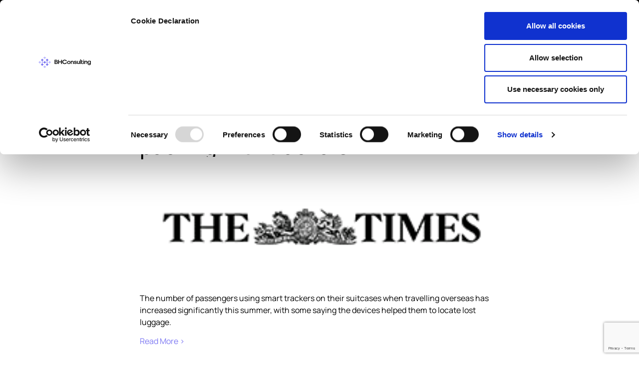

--- FILE ---
content_type: text/html; charset=UTF-8
request_url: https://bhconsulting.ie/travellers-send-lost-luggage-woes-packing-with-trackers/
body_size: 46379
content:
<!doctype html>
<html lang="en-GB">
<head>
	<meta charset="UTF-8">
<script>
var gform;gform||(document.addEventListener("gform_main_scripts_loaded",function(){gform.scriptsLoaded=!0}),document.addEventListener("gform/theme/scripts_loaded",function(){gform.themeScriptsLoaded=!0}),window.addEventListener("DOMContentLoaded",function(){gform.domLoaded=!0}),gform={domLoaded:!1,scriptsLoaded:!1,themeScriptsLoaded:!1,isFormEditor:()=>"function"==typeof InitializeEditor,callIfLoaded:function(o){return!(!gform.domLoaded||!gform.scriptsLoaded||!gform.themeScriptsLoaded&&!gform.isFormEditor()||(gform.isFormEditor()&&console.warn("The use of gform.initializeOnLoaded() is deprecated in the form editor context and will be removed in Gravity Forms 3.1."),o(),0))},initializeOnLoaded:function(o){gform.callIfLoaded(o)||(document.addEventListener("gform_main_scripts_loaded",()=>{gform.scriptsLoaded=!0,gform.callIfLoaded(o)}),document.addEventListener("gform/theme/scripts_loaded",()=>{gform.themeScriptsLoaded=!0,gform.callIfLoaded(o)}),window.addEventListener("DOMContentLoaded",()=>{gform.domLoaded=!0,gform.callIfLoaded(o)}))},hooks:{action:{},filter:{}},addAction:function(o,r,e,t){gform.addHook("action",o,r,e,t)},addFilter:function(o,r,e,t){gform.addHook("filter",o,r,e,t)},doAction:function(o){gform.doHook("action",o,arguments)},applyFilters:function(o){return gform.doHook("filter",o,arguments)},removeAction:function(o,r){gform.removeHook("action",o,r)},removeFilter:function(o,r,e){gform.removeHook("filter",o,r,e)},addHook:function(o,r,e,t,n){null==gform.hooks[o][r]&&(gform.hooks[o][r]=[]);var d=gform.hooks[o][r];null==n&&(n=r+"_"+d.length),gform.hooks[o][r].push({tag:n,callable:e,priority:t=null==t?10:t})},doHook:function(r,o,e){var t;if(e=Array.prototype.slice.call(e,1),null!=gform.hooks[r][o]&&((o=gform.hooks[r][o]).sort(function(o,r){return o.priority-r.priority}),o.forEach(function(o){"function"!=typeof(t=o.callable)&&(t=window[t]),"action"==r?t.apply(null,e):e[0]=t.apply(null,e)})),"filter"==r)return e[0]},removeHook:function(o,r,t,n){var e;null!=gform.hooks[o][r]&&(e=(e=gform.hooks[o][r]).filter(function(o,r,e){return!!(null!=n&&n!=o.tag||null!=t&&t!=o.priority)}),gform.hooks[o][r]=e)}});
</script>

	<meta name="viewport" content="width=device-width, initial-scale=1">
	<link rel="profile" href="https://gmpg.org/xfn/11">
	<!-- Google Tag Manager -->
    <script>(function(w,d,s,l,i){w[l]=w[l]||[];w[l].push({'gtm.start':
    new Date().getTime(),event:'gtm.js'});var f=d.getElementsByTagName(s)[0],
    j=d.createElement(s),dl=l!='dataLayer'?'&l='+l:'';j.async=true;j.src=
    'https://www.googletagmanager.com/gtm.js?id='+i+dl;f.parentNode.insertBefore(j,f);
    })(window,document,'script','dataLayer','GTM-NR5CZ5T');</script>
    <!-- End Google Tag Manager -->
	<script type="text/javascript">
	window.dataLayer = window.dataLayer || [];

	function gtag() {
		dataLayer.push(arguments);
	}

	gtag("consent", "default", {
		ad_personalization: "denied",
		ad_storage: "denied",
		ad_user_data: "denied",
		analytics_storage: "denied",
		functionality_storage: "denied",
		personalization_storage: "denied",
		security_storage: "granted",
		wait_for_update: 500,
	});
	gtag("set", "ads_data_redaction", true);
	</script>
<script type="text/javascript"
		id="Cookiebot"
		src="https://consent.cookiebot.com/uc.js"
		data-implementation="wp"
		data-cbid="f54f2f79-fb07-4af1-b35f-1881655cd1ad"
								></script>
<meta name='robots' content='index, follow, max-image-preview:large, max-snippet:-1, max-video-preview:-1' />

	<!-- This site is optimized with the Yoast SEO Premium plugin v21.2 (Yoast SEO v26.7) - https://yoast.com/wordpress/plugins/seo/ -->
	<title>Travellers send lost luggage woes packing with trackers - BH Consulting</title>
<link data-rocket-preload as="style" href="https://fonts.googleapis.com/css?family=Manrope%3A100%2C100italic%2C200%2C200italic%2C300%2C300italic%2C400%2C400italic%2C500%2C500italic%2C600%2C600italic%2C700%2C700italic%2C800%2C800italic%2C900%2C900italic%7CMontserrat%3A100%2C100italic%2C200%2C200italic%2C300%2C300italic%2C400%2C400italic%2C500%2C500italic%2C600%2C600italic%2C700%2C700italic%2C800%2C800italic%2C900%2C900italic&#038;display=swap" rel="preload">
<link href="https://fonts.googleapis.com/css?family=Manrope%3A100%2C100italic%2C200%2C200italic%2C300%2C300italic%2C400%2C400italic%2C500%2C500italic%2C600%2C600italic%2C700%2C700italic%2C800%2C800italic%2C900%2C900italic%7CMontserrat%3A100%2C100italic%2C200%2C200italic%2C300%2C300italic%2C400%2C400italic%2C500%2C500italic%2C600%2C600italic%2C700%2C700italic%2C800%2C800italic%2C900%2C900italic&#038;display=swap" media="print" onload="this.media=&#039;all&#039;" rel="stylesheet">
<style id="wpr-usedcss">img:is([sizes=auto i],[sizes^="auto," i]){contain-intrinsic-size:3000px 1500px}img.emoji{display:inline!important;border:none!important;box-shadow:none!important;height:1em!important;width:1em!important;margin:0 .07em!important;vertical-align:-.1em!important;background:0 0!important;padding:0!important}:where(.wp-block-button__link){border-radius:9999px;box-shadow:none;padding:calc(.667em + 2px) calc(1.333em + 2px);text-decoration:none}:root :where(.wp-block-button .wp-block-button__link.is-style-outline),:root :where(.wp-block-button.is-style-outline>.wp-block-button__link){border:2px solid;padding:.667em 1.333em}:root :where(.wp-block-button .wp-block-button__link.is-style-outline:not(.has-text-color)),:root :where(.wp-block-button.is-style-outline>.wp-block-button__link:not(.has-text-color)){color:currentColor}:root :where(.wp-block-button .wp-block-button__link.is-style-outline:not(.has-background)),:root :where(.wp-block-button.is-style-outline>.wp-block-button__link:not(.has-background)){background-color:initial;background-image:none}:where(.wp-block-calendar table:not(.has-background) th){background:#ddd}:where(.wp-block-columns){margin-bottom:1.75em}:where(.wp-block-columns.has-background){padding:1.25em 2.375em}:where(.wp-block-post-comments input[type=submit]){border:none}:where(.wp-block-cover-image:not(.has-text-color)),:where(.wp-block-cover:not(.has-text-color)){color:#fff}:where(.wp-block-cover-image.is-light:not(.has-text-color)),:where(.wp-block-cover.is-light:not(.has-text-color)){color:#000}:root :where(.wp-block-cover h1:not(.has-text-color)),:root :where(.wp-block-cover h2:not(.has-text-color)),:root :where(.wp-block-cover h3:not(.has-text-color)),:root :where(.wp-block-cover h4:not(.has-text-color)),:root :where(.wp-block-cover h5:not(.has-text-color)),:root :where(.wp-block-cover h6:not(.has-text-color)),:root :where(.wp-block-cover p:not(.has-text-color)){color:inherit}:where(.wp-block-file){margin-bottom:1.5em}:where(.wp-block-file__button){border-radius:2em;display:inline-block;padding:.5em 1em}:where(.wp-block-file__button):is(a):active,:where(.wp-block-file__button):is(a):focus,:where(.wp-block-file__button):is(a):hover,:where(.wp-block-file__button):is(a):visited{box-shadow:none;color:#fff;opacity:.85;text-decoration:none}:where(.wp-block-group.wp-block-group-is-layout-constrained){position:relative}:root :where(.wp-block-image.is-style-rounded img,.wp-block-image .is-style-rounded img){border-radius:9999px}:where(.wp-block-latest-comments:not([style*=line-height] .wp-block-latest-comments__comment)){line-height:1.1}:where(.wp-block-latest-comments:not([style*=line-height] .wp-block-latest-comments__comment-excerpt p)){line-height:1.8}:root :where(.wp-block-latest-posts.is-grid){padding:0}:root :where(.wp-block-latest-posts.wp-block-latest-posts__list){padding-left:0}ul{box-sizing:border-box}:root :where(.wp-block-list.has-background){padding:1.25em 2.375em}:where(.wp-block-navigation.has-background .wp-block-navigation-item a:not(.wp-element-button)),:where(.wp-block-navigation.has-background .wp-block-navigation-submenu a:not(.wp-element-button)){padding:.5em 1em}:where(.wp-block-navigation .wp-block-navigation__submenu-container .wp-block-navigation-item a:not(.wp-element-button)),:where(.wp-block-navigation .wp-block-navigation__submenu-container .wp-block-navigation-submenu a:not(.wp-element-button)),:where(.wp-block-navigation .wp-block-navigation__submenu-container .wp-block-navigation-submenu button.wp-block-navigation-item__content),:where(.wp-block-navigation .wp-block-navigation__submenu-container .wp-block-pages-list__item button.wp-block-navigation-item__content){padding:.5em 1em}:root :where(p.has-background){padding:1.25em 2.375em}:where(p.has-text-color:not(.has-link-color)) a{color:inherit}:where(.wp-block-post-comments-form) input:not([type=submit]),:where(.wp-block-post-comments-form) textarea{border:1px solid #949494;font-family:inherit;font-size:1em}:where(.wp-block-post-comments-form) input:where(:not([type=submit]):not([type=checkbox])),:where(.wp-block-post-comments-form) textarea{padding:calc(.667em + 2px)}:where(.wp-block-post-excerpt){box-sizing:border-box;margin-bottom:var(--wp--style--block-gap);margin-top:var(--wp--style--block-gap)}:where(.wp-block-preformatted.has-background){padding:1.25em 2.375em}:where(.wp-block-search__button){border:1px solid #ccc;padding:6px 10px}:where(.wp-block-search__input){font-family:inherit;font-size:inherit;font-style:inherit;font-weight:inherit;letter-spacing:inherit;line-height:inherit;text-transform:inherit}:where(.wp-block-search__button-inside .wp-block-search__inside-wrapper){border:1px solid #949494;box-sizing:border-box;padding:4px}:where(.wp-block-search__button-inside .wp-block-search__inside-wrapper) .wp-block-search__input{border:none;border-radius:0;padding:0 4px}:where(.wp-block-search__button-inside .wp-block-search__inside-wrapper) .wp-block-search__input:focus{outline:0}:where(.wp-block-search__button-inside .wp-block-search__inside-wrapper) :where(.wp-block-search__button){padding:4px 8px}:root :where(.wp-block-separator.is-style-dots){height:auto;line-height:1;text-align:center}:root :where(.wp-block-separator.is-style-dots):before{color:currentColor;content:"···";font-family:serif;font-size:1.5em;letter-spacing:2em;padding-left:2em}:root :where(.wp-block-site-logo.is-style-rounded){border-radius:9999px}:where(.wp-block-social-links:not(.is-style-logos-only)) .wp-social-link{background-color:#f0f0f0;color:#444}:where(.wp-block-social-links:not(.is-style-logos-only)) .wp-social-link-amazon{background-color:#f90;color:#fff}:where(.wp-block-social-links:not(.is-style-logos-only)) .wp-social-link-bandcamp{background-color:#1ea0c3;color:#fff}:where(.wp-block-social-links:not(.is-style-logos-only)) .wp-social-link-behance{background-color:#0757fe;color:#fff}:where(.wp-block-social-links:not(.is-style-logos-only)) .wp-social-link-bluesky{background-color:#0a7aff;color:#fff}:where(.wp-block-social-links:not(.is-style-logos-only)) .wp-social-link-codepen{background-color:#1e1f26;color:#fff}:where(.wp-block-social-links:not(.is-style-logos-only)) .wp-social-link-deviantart{background-color:#02e49b;color:#fff}:where(.wp-block-social-links:not(.is-style-logos-only)) .wp-social-link-discord{background-color:#5865f2;color:#fff}:where(.wp-block-social-links:not(.is-style-logos-only)) .wp-social-link-dribbble{background-color:#e94c89;color:#fff}:where(.wp-block-social-links:not(.is-style-logos-only)) .wp-social-link-dropbox{background-color:#4280ff;color:#fff}:where(.wp-block-social-links:not(.is-style-logos-only)) .wp-social-link-etsy{background-color:#f45800;color:#fff}:where(.wp-block-social-links:not(.is-style-logos-only)) .wp-social-link-facebook{background-color:#0866ff;color:#fff}:where(.wp-block-social-links:not(.is-style-logos-only)) .wp-social-link-fivehundredpx{background-color:#000;color:#fff}:where(.wp-block-social-links:not(.is-style-logos-only)) .wp-social-link-flickr{background-color:#0461dd;color:#fff}:where(.wp-block-social-links:not(.is-style-logos-only)) .wp-social-link-foursquare{background-color:#e65678;color:#fff}:where(.wp-block-social-links:not(.is-style-logos-only)) .wp-social-link-github{background-color:#24292d;color:#fff}:where(.wp-block-social-links:not(.is-style-logos-only)) .wp-social-link-goodreads{background-color:#eceadd;color:#382110}:where(.wp-block-social-links:not(.is-style-logos-only)) .wp-social-link-google{background-color:#ea4434;color:#fff}:where(.wp-block-social-links:not(.is-style-logos-only)) .wp-social-link-gravatar{background-color:#1d4fc4;color:#fff}:where(.wp-block-social-links:not(.is-style-logos-only)) .wp-social-link-instagram{background-color:#f00075;color:#fff}:where(.wp-block-social-links:not(.is-style-logos-only)) .wp-social-link-lastfm{background-color:#e21b24;color:#fff}:where(.wp-block-social-links:not(.is-style-logos-only)) .wp-social-link-linkedin{background-color:#0d66c2;color:#fff}:where(.wp-block-social-links:not(.is-style-logos-only)) .wp-social-link-mastodon{background-color:#3288d4;color:#fff}:where(.wp-block-social-links:not(.is-style-logos-only)) .wp-social-link-medium{background-color:#000;color:#fff}:where(.wp-block-social-links:not(.is-style-logos-only)) .wp-social-link-meetup{background-color:#f6405f;color:#fff}:where(.wp-block-social-links:not(.is-style-logos-only)) .wp-social-link-patreon{background-color:#000;color:#fff}:where(.wp-block-social-links:not(.is-style-logos-only)) .wp-social-link-pinterest{background-color:#e60122;color:#fff}:where(.wp-block-social-links:not(.is-style-logos-only)) .wp-social-link-pocket{background-color:#ef4155;color:#fff}:where(.wp-block-social-links:not(.is-style-logos-only)) .wp-social-link-reddit{background-color:#ff4500;color:#fff}:where(.wp-block-social-links:not(.is-style-logos-only)) .wp-social-link-skype{background-color:#0478d7;color:#fff}:where(.wp-block-social-links:not(.is-style-logos-only)) .wp-social-link-snapchat{background-color:#fefc00;color:#fff;stroke:#000}:where(.wp-block-social-links:not(.is-style-logos-only)) .wp-social-link-soundcloud{background-color:#ff5600;color:#fff}:where(.wp-block-social-links:not(.is-style-logos-only)) .wp-social-link-spotify{background-color:#1bd760;color:#fff}:where(.wp-block-social-links:not(.is-style-logos-only)) .wp-social-link-telegram{background-color:#2aabee;color:#fff}:where(.wp-block-social-links:not(.is-style-logos-only)) .wp-social-link-threads{background-color:#000;color:#fff}:where(.wp-block-social-links:not(.is-style-logos-only)) .wp-social-link-tiktok{background-color:#000;color:#fff}:where(.wp-block-social-links:not(.is-style-logos-only)) .wp-social-link-tumblr{background-color:#011835;color:#fff}:where(.wp-block-social-links:not(.is-style-logos-only)) .wp-social-link-twitch{background-color:#6440a4;color:#fff}:where(.wp-block-social-links:not(.is-style-logos-only)) .wp-social-link-twitter{background-color:#1da1f2;color:#fff}:where(.wp-block-social-links:not(.is-style-logos-only)) .wp-social-link-vimeo{background-color:#1eb7ea;color:#fff}:where(.wp-block-social-links:not(.is-style-logos-only)) .wp-social-link-vk{background-color:#4680c2;color:#fff}:where(.wp-block-social-links:not(.is-style-logos-only)) .wp-social-link-wordpress{background-color:#3499cd;color:#fff}:where(.wp-block-social-links:not(.is-style-logos-only)) .wp-social-link-whatsapp{background-color:#25d366;color:#fff}:where(.wp-block-social-links:not(.is-style-logos-only)) .wp-social-link-x{background-color:#000;color:#fff}:where(.wp-block-social-links:not(.is-style-logos-only)) .wp-social-link-yelp{background-color:#d32422;color:#fff}:where(.wp-block-social-links:not(.is-style-logos-only)) .wp-social-link-youtube{background-color:red;color:#fff}:where(.wp-block-social-links.is-style-logos-only) .wp-social-link{background:0 0}:where(.wp-block-social-links.is-style-logos-only) .wp-social-link svg{height:1.25em;width:1.25em}:where(.wp-block-social-links.is-style-logos-only) .wp-social-link-amazon{color:#f90}:where(.wp-block-social-links.is-style-logos-only) .wp-social-link-bandcamp{color:#1ea0c3}:where(.wp-block-social-links.is-style-logos-only) .wp-social-link-behance{color:#0757fe}:where(.wp-block-social-links.is-style-logos-only) .wp-social-link-bluesky{color:#0a7aff}:where(.wp-block-social-links.is-style-logos-only) .wp-social-link-codepen{color:#1e1f26}:where(.wp-block-social-links.is-style-logos-only) .wp-social-link-deviantart{color:#02e49b}:where(.wp-block-social-links.is-style-logos-only) .wp-social-link-discord{color:#5865f2}:where(.wp-block-social-links.is-style-logos-only) .wp-social-link-dribbble{color:#e94c89}:where(.wp-block-social-links.is-style-logos-only) .wp-social-link-dropbox{color:#4280ff}:where(.wp-block-social-links.is-style-logos-only) .wp-social-link-etsy{color:#f45800}:where(.wp-block-social-links.is-style-logos-only) .wp-social-link-facebook{color:#0866ff}:where(.wp-block-social-links.is-style-logos-only) .wp-social-link-fivehundredpx{color:#000}:where(.wp-block-social-links.is-style-logos-only) .wp-social-link-flickr{color:#0461dd}:where(.wp-block-social-links.is-style-logos-only) .wp-social-link-foursquare{color:#e65678}:where(.wp-block-social-links.is-style-logos-only) .wp-social-link-github{color:#24292d}:where(.wp-block-social-links.is-style-logos-only) .wp-social-link-goodreads{color:#382110}:where(.wp-block-social-links.is-style-logos-only) .wp-social-link-google{color:#ea4434}:where(.wp-block-social-links.is-style-logos-only) .wp-social-link-gravatar{color:#1d4fc4}:where(.wp-block-social-links.is-style-logos-only) .wp-social-link-instagram{color:#f00075}:where(.wp-block-social-links.is-style-logos-only) .wp-social-link-lastfm{color:#e21b24}:where(.wp-block-social-links.is-style-logos-only) .wp-social-link-linkedin{color:#0d66c2}:where(.wp-block-social-links.is-style-logos-only) .wp-social-link-mastodon{color:#3288d4}:where(.wp-block-social-links.is-style-logos-only) .wp-social-link-medium{color:#000}:where(.wp-block-social-links.is-style-logos-only) .wp-social-link-meetup{color:#f6405f}:where(.wp-block-social-links.is-style-logos-only) .wp-social-link-patreon{color:#000}:where(.wp-block-social-links.is-style-logos-only) .wp-social-link-pinterest{color:#e60122}:where(.wp-block-social-links.is-style-logos-only) .wp-social-link-pocket{color:#ef4155}:where(.wp-block-social-links.is-style-logos-only) .wp-social-link-reddit{color:#ff4500}:where(.wp-block-social-links.is-style-logos-only) .wp-social-link-skype{color:#0478d7}:where(.wp-block-social-links.is-style-logos-only) .wp-social-link-snapchat{color:#fff;stroke:#000}:where(.wp-block-social-links.is-style-logos-only) .wp-social-link-soundcloud{color:#ff5600}:where(.wp-block-social-links.is-style-logos-only) .wp-social-link-spotify{color:#1bd760}:where(.wp-block-social-links.is-style-logos-only) .wp-social-link-telegram{color:#2aabee}:where(.wp-block-social-links.is-style-logos-only) .wp-social-link-threads{color:#000}:where(.wp-block-social-links.is-style-logos-only) .wp-social-link-tiktok{color:#000}:where(.wp-block-social-links.is-style-logos-only) .wp-social-link-tumblr{color:#011835}:where(.wp-block-social-links.is-style-logos-only) .wp-social-link-twitch{color:#6440a4}:where(.wp-block-social-links.is-style-logos-only) .wp-social-link-twitter{color:#1da1f2}:where(.wp-block-social-links.is-style-logos-only) .wp-social-link-vimeo{color:#1eb7ea}:where(.wp-block-social-links.is-style-logos-only) .wp-social-link-vk{color:#4680c2}:where(.wp-block-social-links.is-style-logos-only) .wp-social-link-whatsapp{color:#25d366}:where(.wp-block-social-links.is-style-logos-only) .wp-social-link-wordpress{color:#3499cd}:where(.wp-block-social-links.is-style-logos-only) .wp-social-link-x{color:#000}:where(.wp-block-social-links.is-style-logos-only) .wp-social-link-yelp{color:#d32422}:where(.wp-block-social-links.is-style-logos-only) .wp-social-link-youtube{color:red}:root :where(.wp-block-social-links .wp-social-link a){padding:.25em}:root :where(.wp-block-social-links.is-style-logos-only .wp-social-link a){padding:0}:root :where(.wp-block-social-links.is-style-pill-shape .wp-social-link a){padding-left:.6666666667em;padding-right:.6666666667em}:root :where(.wp-block-tag-cloud.is-style-outline){display:flex;flex-wrap:wrap;gap:1ch}:root :where(.wp-block-tag-cloud.is-style-outline a){border:1px solid;font-size:unset!important;margin-right:0;padding:1ch 2ch;text-decoration:none!important}:root :where(.wp-block-table-of-contents){box-sizing:border-box}:where(.wp-block-term-description){box-sizing:border-box;margin-bottom:var(--wp--style--block-gap);margin-top:var(--wp--style--block-gap)}:where(pre.wp-block-verse){font-family:inherit}:root{--wp--preset--font-size--normal:16px;--wp--preset--font-size--huge:42px}.screen-reader-text{border:0;clip-path:inset(50%);height:1px;margin:-1px;overflow:hidden;padding:0;position:absolute;width:1px;word-wrap:normal!important}.screen-reader-text:focus{background-color:#ddd;clip-path:none;color:#444;display:block;font-size:1em;height:auto;left:5px;line-height:normal;padding:15px 23px 14px;text-decoration:none;top:5px;width:auto;z-index:100000}html :where(.has-border-color){border-style:solid}html :where([style*=border-top-color]){border-top-style:solid}html :where([style*=border-right-color]){border-right-style:solid}html :where([style*=border-bottom-color]){border-bottom-style:solid}html :where([style*=border-left-color]){border-left-style:solid}html :where([style*=border-width]){border-style:solid}html :where([style*=border-top-width]){border-top-style:solid}html :where([style*=border-right-width]){border-right-style:solid}html :where([style*=border-bottom-width]){border-bottom-style:solid}html :where([style*=border-left-width]){border-left-style:solid}html :where(img[class*=wp-image-]){height:auto;max-width:100%}:where(figure){margin:0 0 1em}html :where(.is-position-sticky){--wp-admin--admin-bar--position-offset:var(--wp-admin--admin-bar--height,0px)}@media screen and (max-width:600px){html :where(.is-position-sticky){--wp-admin--admin-bar--position-offset:0px}}:root{--wp--preset--aspect-ratio--square:1;--wp--preset--aspect-ratio--4-3:4/3;--wp--preset--aspect-ratio--3-4:3/4;--wp--preset--aspect-ratio--3-2:3/2;--wp--preset--aspect-ratio--2-3:2/3;--wp--preset--aspect-ratio--16-9:16/9;--wp--preset--aspect-ratio--9-16:9/16;--wp--preset--color--black:#000000;--wp--preset--color--cyan-bluish-gray:#abb8c3;--wp--preset--color--white:#ffffff;--wp--preset--color--pale-pink:#f78da7;--wp--preset--color--vivid-red:#cf2e2e;--wp--preset--color--luminous-vivid-orange:#ff6900;--wp--preset--color--luminous-vivid-amber:#fcb900;--wp--preset--color--light-green-cyan:#7bdcb5;--wp--preset--color--vivid-green-cyan:#00d084;--wp--preset--color--pale-cyan-blue:#8ed1fc;--wp--preset--color--vivid-cyan-blue:#0693e3;--wp--preset--color--vivid-purple:#9b51e0;--wp--preset--gradient--vivid-cyan-blue-to-vivid-purple:linear-gradient(135deg,rgba(6, 147, 227, 1) 0%,rgb(155, 81, 224) 100%);--wp--preset--gradient--light-green-cyan-to-vivid-green-cyan:linear-gradient(135deg,rgb(122, 220, 180) 0%,rgb(0, 208, 130) 100%);--wp--preset--gradient--luminous-vivid-amber-to-luminous-vivid-orange:linear-gradient(135deg,rgba(252, 185, 0, 1) 0%,rgba(255, 105, 0, 1) 100%);--wp--preset--gradient--luminous-vivid-orange-to-vivid-red:linear-gradient(135deg,rgba(255, 105, 0, 1) 0%,rgb(207, 46, 46) 100%);--wp--preset--gradient--very-light-gray-to-cyan-bluish-gray:linear-gradient(135deg,rgb(238, 238, 238) 0%,rgb(169, 184, 195) 100%);--wp--preset--gradient--cool-to-warm-spectrum:linear-gradient(135deg,rgb(74, 234, 220) 0%,rgb(151, 120, 209) 20%,rgb(207, 42, 186) 40%,rgb(238, 44, 130) 60%,rgb(251, 105, 98) 80%,rgb(254, 248, 76) 100%);--wp--preset--gradient--blush-light-purple:linear-gradient(135deg,rgb(255, 206, 236) 0%,rgb(152, 150, 240) 100%);--wp--preset--gradient--blush-bordeaux:linear-gradient(135deg,rgb(254, 205, 165) 0%,rgb(254, 45, 45) 50%,rgb(107, 0, 62) 100%);--wp--preset--gradient--luminous-dusk:linear-gradient(135deg,rgb(255, 203, 112) 0%,rgb(199, 81, 192) 50%,rgb(65, 88, 208) 100%);--wp--preset--gradient--pale-ocean:linear-gradient(135deg,rgb(255, 245, 203) 0%,rgb(182, 227, 212) 50%,rgb(51, 167, 181) 100%);--wp--preset--gradient--electric-grass:linear-gradient(135deg,rgb(202, 248, 128) 0%,rgb(113, 206, 126) 100%);--wp--preset--gradient--midnight:linear-gradient(135deg,rgb(2, 3, 129) 0%,rgb(40, 116, 252) 100%);--wp--preset--font-size--small:13px;--wp--preset--font-size--medium:20px;--wp--preset--font-size--large:36px;--wp--preset--font-size--x-large:42px;--wp--preset--spacing--20:0.44rem;--wp--preset--spacing--30:0.67rem;--wp--preset--spacing--40:1rem;--wp--preset--spacing--50:1.5rem;--wp--preset--spacing--60:2.25rem;--wp--preset--spacing--70:3.38rem;--wp--preset--spacing--80:5.06rem;--wp--preset--shadow--natural:6px 6px 9px rgba(0, 0, 0, .2);--wp--preset--shadow--deep:12px 12px 50px rgba(0, 0, 0, .4);--wp--preset--shadow--sharp:6px 6px 0px rgba(0, 0, 0, .2);--wp--preset--shadow--outlined:6px 6px 0px -3px rgba(255, 255, 255, 1),6px 6px rgba(0, 0, 0, 1);--wp--preset--shadow--crisp:6px 6px 0px rgba(0, 0, 0, 1)}:root{--wp--style--global--content-size:800px;--wp--style--global--wide-size:1200px}:where(body){margin:0}:where(.wp-site-blocks)>*{margin-block-start:24px;margin-block-end:0}:where(.wp-site-blocks)>:first-child{margin-block-start:0}:where(.wp-site-blocks)>:last-child{margin-block-end:0}:root{--wp--style--block-gap:24px}:root :where(.is-layout-flow)>:first-child{margin-block-start:0}:root :where(.is-layout-flow)>:last-child{margin-block-end:0}:root :where(.is-layout-flow)>*{margin-block-start:24px;margin-block-end:0}:root :where(.is-layout-constrained)>:first-child{margin-block-start:0}:root :where(.is-layout-constrained)>:last-child{margin-block-end:0}:root :where(.is-layout-constrained)>*{margin-block-start:24px;margin-block-end:0}:root :where(.is-layout-flex){gap:24px}:root :where(.is-layout-grid){gap:24px}body{padding-top:0;padding-right:0;padding-bottom:0;padding-left:0}a:where(:not(.wp-element-button)){text-decoration:underline}:root :where(.wp-element-button,.wp-block-button__link){background-color:#32373c;border-width:0;color:#fff;font-family:inherit;font-size:inherit;line-height:inherit;padding:calc(.667em + 2px) calc(1.333em + 2px);text-decoration:none}:root :where(.wp-block-pullquote){font-size:1.5em;line-height:1.6}html{line-height:1.15;-webkit-text-size-adjust:100%}*,:after,:before{box-sizing:border-box}body{background-color:#fff;color:#333;font-family:-apple-system,BlinkMacSystemFont,'Segoe UI',Roboto,'Helvetica Neue',Arial,'Noto Sans',sans-serif,'Apple Color Emoji','Segoe UI Emoji','Segoe UI Symbol','Noto Color Emoji';font-size:1rem;font-weight:400;line-height:1.5;margin:0;-webkit-font-smoothing:antialiased;-moz-osx-font-smoothing:grayscale}h1,h2{color:inherit;font-family:inherit;font-weight:500;line-height:1.2;margin-block-end:1rem;margin-block-start:.5rem}h1{font-size:2.5rem}h2{font-size:2rem}p{margin-block-end:.9rem;margin-block-start:0}a{background-color:transparent;color:#c36;text-decoration:none}a:active,a:hover{color:#336}a:not([href]):not([tabindex]),a:not([href]):not([tabindex]):focus,a:not([href]):not([tabindex]):hover{color:inherit;text-decoration:none}a:not([href]):not([tabindex]):focus{outline:0}b,strong{font-weight:bolder}code{font-family:monospace,monospace;font-size:1em}sub{font-size:75%;line-height:0;position:relative;vertical-align:baseline}sub{bottom:-.25em}img{border-style:none;height:auto;max-width:100%}[hidden],template{display:none}@media print{*,:after,:before{background:0 0!important;box-shadow:none!important;color:#000!important;text-shadow:none!important}a,a:visited{text-decoration:underline}a[href]:after{content:" (" attr(href) ")"}a[href^="#"]:after,a[href^="javascript:"]:after{content:""}img,tr{-moz-column-break-inside:avoid;break-inside:avoid}h2,p{orphans:3;widows:3}h2{-moz-column-break-after:avoid;break-after:avoid}}label{display:inline-block;line-height:1;vertical-align:middle}button,input,optgroup,select,textarea{font-family:inherit;font-size:1rem;line-height:1.5;margin:0}input[type=date],input[type=email],input[type=number],input[type=password],input[type=search],input[type=tel],input[type=text],input[type=url],select,textarea{border:1px solid #666;border-radius:3px;padding:.5rem 1rem;transition:all .3s;width:100%}input[type=date]:focus,input[type=email]:focus,input[type=number]:focus,input[type=password]:focus,input[type=search]:focus,input[type=tel]:focus,input[type=text]:focus,input[type=url]:focus,select:focus,textarea:focus{border-color:#333}button,input{overflow:visible}button,select{text-transform:none}[type=button],[type=submit],button{-webkit-appearance:button;width:auto}[type=button],[type=submit],button{background-color:transparent;border:1px solid #c36;border-radius:3px;color:#c36;display:inline-block;font-size:1rem;font-weight:400;padding:.5rem 1rem;text-align:center;transition:all .3s;-webkit-user-select:none;-moz-user-select:none;user-select:none;white-space:nowrap}[type=button]:focus:not(:focus-visible),[type=submit]:focus:not(:focus-visible),button:focus:not(:focus-visible){outline:0}[type=button]:focus,[type=button]:hover,[type=submit]:focus,[type=submit]:hover,button:focus,button:hover{background-color:#c36;color:#fff;text-decoration:none}[type=button]:not(:disabled),[type=submit]:not(:disabled),button:not(:disabled){cursor:pointer}fieldset{padding:.35em .75em .625em}legend{box-sizing:border-box;color:inherit;display:table;max-width:100%;padding:0;white-space:normal}progress{vertical-align:baseline}textarea{overflow:auto;resize:vertical}[type=checkbox],[type=radio]{box-sizing:border-box;padding:0}[type=number]::-webkit-inner-spin-button,[type=number]::-webkit-outer-spin-button{height:auto}[type=search]{-webkit-appearance:textfield;outline-offset:-2px}[type=search]::-webkit-search-decoration{-webkit-appearance:none}::-webkit-file-upload-button{-webkit-appearance:button;font:inherit}select{display:block}table{background-color:transparent;border-collapse:collapse;border-spacing:0;font-size:.9em;margin-block-end:15px;width:100%}table tbody+tbody{border-block-start:2px solid hsla(0,0%,50%,.502)}li,ul{background:0 0;border:0;font-size:100%;margin-block-end:0;margin-block-start:0;outline:0;vertical-align:baseline}:root{--primary-color:#000}a,button{cursor:pointer;color:var(--primary-color)}a[href^=tel]{color:inherit;text-decoration:none}.elementor-menu-toggle{outline:0}.sticky{display:block;position:relative}.hide{display:none!important}.screen-reader-text{clip:rect(1px,1px,1px,1px);height:1px;overflow:hidden;position:absolute!important;width:1px;word-wrap:normal!important}.screen-reader-text:focus{background-color:#eee;clip:auto!important;clip-path:none;color:#333;display:block;font-size:1rem;height:auto;left:5px;line-height:normal;padding:12px 24px;text-decoration:none;top:5px;width:auto;z-index:100000}#comments .comment{position:relative}#comments .reply{font-size:11px;line-height:1}.site-header:not(.dynamic-header){margin-inline-end:auto;margin-inline-start:auto;width:100%}@media(max-width:575px){.site-header:not(.dynamic-header){padding-inline-end:10px;padding-inline-start:10px}}@media(min-width:576px){.site-header:not(.dynamic-header){max-width:500px}}@media(min-width:768px){.site-header:not(.dynamic-header){max-width:600px}}@media(min-width:992px){.site-header:not(.dynamic-header){max-width:800px}}@media(min-width:1200px){.site-header:not(.dynamic-header){max-width:1140px}}.site-header+.elementor{min-height:calc(100vh - 320px)}.site-header{display:flex;flex-wrap:wrap;justify-content:space-between;padding-block-end:1rem;padding-block-start:1rem;position:relative}.site-navigation-toggle-holder{align-items:center;display:flex;padding:8px 15px}.site-navigation-toggle-holder .site-navigation-toggle{align-items:center;background-color:rgba(0,0,0,.05);border:0 solid;border-radius:3px;color:#494c4f;cursor:pointer;display:flex;justify-content:center;padding:.5rem}.site-navigation-dropdown{bottom:0;left:0;margin-block-start:10px;position:absolute;transform-origin:top;transition:max-height .3s,transform .3s;width:100%;z-index:10000}.site-navigation-toggle-holder:not(.elementor-active)+.site-navigation-dropdown{max-height:0;transform:scaleY(0)}.site-navigation-toggle-holder.elementor-active+.site-navigation-dropdown{max-height:100vh;transform:scaleY(1)}.site-navigation-dropdown ul{padding:0}.site-navigation-dropdown ul.menu{background:#fff;margin:0;padding:0;position:absolute;width:100%}.site-navigation-dropdown ul.menu li{display:block;position:relative;width:100%}.site-navigation-dropdown ul.menu li a{background:#fff;box-shadow:inset 0 -1px 0 rgba(0,0,0,.102);color:#55595c;display:block;padding:20px}.site-navigation-dropdown ul.menu>li li{max-height:0;transform:scaleY(0);transform-origin:top;transition:max-height .3s,transform .3s}.site-navigation-dropdown ul.menu li.elementor-active>ul>li{max-height:100vh;transform:scaleY(1)}:root{--direction-multiplier:1}body.rtl,html[dir=rtl]{--direction-multiplier:-1}.elementor-screen-only,.screen-reader-text,.screen-reader-text span{height:1px;margin:-1px;overflow:hidden;padding:0;position:absolute;top:-10000em;width:1px;clip:rect(0,0,0,0);border:0}.elementor *,.elementor :after,.elementor :before{box-sizing:border-box}.elementor a{box-shadow:none;text-decoration:none}.elementor img{border:none;border-radius:0;box-shadow:none;height:auto;max-width:100%}.elementor iframe,.elementor object,.elementor video{border:none;line-height:1;margin:0;max-width:100%;width:100%}.elementor-element{--flex-direction:initial;--flex-wrap:initial;--justify-content:initial;--align-items:initial;--align-content:initial;--gap:initial;--flex-basis:initial;--flex-grow:initial;--flex-shrink:initial;--order:initial;--align-self:initial;align-self:var(--align-self);flex-basis:var(--flex-basis);flex-grow:var(--flex-grow);flex-shrink:var(--flex-shrink);order:var(--order)}.elementor-element:where(.e-con-full,.elementor-widget){align-content:var(--align-content);align-items:var(--align-items);flex-direction:var(--flex-direction);flex-wrap:var(--flex-wrap);gap:var(--row-gap) var(--column-gap);justify-content:var(--justify-content)}.elementor-invisible{visibility:hidden}.elementor-align-center{text-align:center}.elementor-align-center .elementor-button{width:auto}.elementor-align-justify .elementor-button{width:100%}:root{--page-title-display:block}.elementor-page-title{display:var(--page-title-display)}.elementor-widget-wrap{align-content:flex-start;flex-wrap:wrap;position:relative;width:100%}.elementor:not(.elementor-bc-flex-widget) .elementor-widget-wrap{display:flex}.elementor-widget-wrap>.elementor-element{width:100%}.elementor-widget-wrap.e-swiper-container{width:calc(100% - (var(--e-column-margin-left,0px) + var(--e-column-margin-right,0px)))}.elementor-widget{position:relative}.elementor-widget:not(:last-child){margin-bottom:var(--kit-widget-spacing,20px)}.elementor-column{display:flex;min-height:1px;position:relative}@media (min-width:768px){img{image-rendering:-webkit-optimize-contrast}.elementor-column.elementor-col-30{width:30%}.elementor-column.elementor-col-50{width:50%}.elementor-column.elementor-col-70{width:70%}.elementor-column.elementor-col-80{width:80%}.elementor-column.elementor-col-100{width:100%}}@media (max-width:767px){.elementor-column.elementor-sm-30{width:30%}.elementor-column.elementor-sm-70{width:70%}.elementor-column{width:100%}}.elementor-grid{display:grid;grid-column-gap:var(--grid-column-gap);grid-row-gap:var(--grid-row-gap)}.elementor-grid .elementor-grid-item{min-width:0}.elementor-grid-0 .elementor-grid{display:inline-block;margin-bottom:calc(-1 * var(--grid-row-gap));width:100%;word-spacing:var(--grid-column-gap)}.elementor-grid-0 .elementor-grid .elementor-grid-item{display:inline-block;margin-bottom:var(--grid-row-gap);word-break:break-word}@media (min-width:1025px){#elementor-device-mode:after{content:"desktop"}}@media (min-width:-1){#elementor-device-mode:after{content:"widescreen"}}@media (max-width:-1){#elementor-device-mode:after{content:"laptop";content:"tablet_extra"}}@media (max-width:1024px){#elementor-device-mode:after{content:"tablet"}}@media (max-width:-1){#elementor-device-mode:after{content:"mobile_extra"}}@media (prefers-reduced-motion:no-preference){html{scroll-behavior:smooth}}.e-con{--border-radius:0;--border-top-width:0px;--border-right-width:0px;--border-bottom-width:0px;--border-left-width:0px;--border-style:initial;--border-color:initial;--container-widget-width:100%;--container-widget-height:initial;--container-widget-flex-grow:0;--container-widget-align-self:initial;--content-width:min(100%,var(--container-max-width,1140px));--width:100%;--min-height:initial;--height:auto;--text-align:initial;--margin-top:0px;--margin-right:0px;--margin-bottom:0px;--margin-left:0px;--padding-top:var(--container-default-padding-top,10px);--padding-right:var(--container-default-padding-right,10px);--padding-bottom:var(--container-default-padding-bottom,10px);--padding-left:var(--container-default-padding-left,10px);--position:relative;--z-index:revert;--overflow:visible;--gap:var(--widgets-spacing,20px);--row-gap:var(--widgets-spacing-row,20px);--column-gap:var(--widgets-spacing-column,20px);--overlay-mix-blend-mode:initial;--overlay-opacity:1;--overlay-transition:0.3s;--e-con-grid-template-columns:repeat(3,1fr);--e-con-grid-template-rows:repeat(2,1fr);border-radius:var(--border-radius);height:var(--height);min-height:var(--min-height);min-width:0;overflow:var(--overflow);position:var(--position);width:var(--width);z-index:var(--z-index);--flex-wrap-mobile:wrap;margin-block-end:var(--margin-block-end);margin-block-start:var(--margin-block-start);margin-inline-end:var(--margin-inline-end);margin-inline-start:var(--margin-inline-start);padding-inline-end:var(--padding-inline-end);padding-inline-start:var(--padding-inline-start)}.e-con:where(:not(.e-div-block-base)){transition:background var(--background-transition,.3s),border var(--border-transition,.3s),box-shadow var(--border-transition,.3s),transform var(--e-con-transform-transition-duration,.4s)}.e-con{--margin-block-start:var(--margin-top);--margin-block-end:var(--margin-bottom);--margin-inline-start:var(--margin-left);--margin-inline-end:var(--margin-right);--padding-inline-start:var(--padding-left);--padding-inline-end:var(--padding-right);--padding-block-start:var(--padding-top);--padding-block-end:var(--padding-bottom);--border-block-start-width:var(--border-top-width);--border-block-end-width:var(--border-bottom-width);--border-inline-start-width:var(--border-left-width);--border-inline-end-width:var(--border-right-width)}body.rtl .e-con{--padding-inline-start:var(--padding-right);--padding-inline-end:var(--padding-left);--margin-inline-start:var(--margin-right);--margin-inline-end:var(--margin-left);--border-inline-start-width:var(--border-right-width);--border-inline-end-width:var(--border-left-width)}.e-con.e-flex{--flex-direction:column;--flex-basis:auto;--flex-grow:0;--flex-shrink:1;flex:var(--flex-grow) var(--flex-shrink) var(--flex-basis)}.e-con-full,.e-con>.e-con-inner{padding-block-end:var(--padding-block-end);padding-block-start:var(--padding-block-start);text-align:var(--text-align)}.e-con-full.e-flex,.e-con.e-flex>.e-con-inner{flex-direction:var(--flex-direction)}.e-con,.e-con>.e-con-inner{display:var(--display)}.e-con.e-grid{--grid-justify-content:start;--grid-align-content:start;--grid-auto-flow:row}.e-con.e-grid,.e-con.e-grid>.e-con-inner{align-content:var(--grid-align-content);align-items:var(--align-items);grid-auto-flow:var(--grid-auto-flow);grid-template-columns:var(--e-con-grid-template-columns);grid-template-rows:var(--e-con-grid-template-rows);justify-content:var(--grid-justify-content);justify-items:var(--justify-items)}.e-con-boxed.e-flex{align-content:normal;align-items:normal;flex-direction:column;flex-wrap:nowrap;justify-content:normal}.e-con-boxed.e-grid{grid-template-columns:1fr;grid-template-rows:1fr;justify-items:legacy}.e-con-boxed{gap:initial;text-align:initial}.e-con.e-flex>.e-con-inner{align-content:var(--align-content);align-items:var(--align-items);align-self:auto;flex-basis:auto;flex-grow:1;flex-shrink:1;flex-wrap:var(--flex-wrap);justify-content:var(--justify-content)}.e-con.e-grid>.e-con-inner{align-items:var(--align-items);justify-items:var(--justify-items)}.e-con>.e-con-inner{gap:var(--row-gap) var(--column-gap);height:100%;margin:0 auto;max-width:var(--content-width);padding-inline-end:0;padding-inline-start:0;width:100%}:is(.elementor-section-wrap,[data-elementor-id])>.e-con{--margin-left:auto;--margin-right:auto;max-width:min(100%,var(--width))}.e-con .elementor-widget.elementor-widget{margin-block-end:0}.e-con:before,.e-con>.elementor-motion-effects-container>.elementor-motion-effects-layer:before{border-block-end-width:var(--border-block-end-width);border-block-start-width:var(--border-block-start-width);border-color:var(--border-color);border-inline-end-width:var(--border-inline-end-width);border-inline-start-width:var(--border-inline-start-width);border-radius:var(--border-radius);border-style:var(--border-style);content:var(--background-overlay);display:block;height:max(100% + var(--border-top-width) + var(--border-bottom-width),100%);left:calc(0px - var(--border-left-width));mix-blend-mode:var(--overlay-mix-blend-mode);opacity:var(--overlay-opacity);position:absolute;top:calc(0px - var(--border-top-width));transition:var(--overlay-transition,.3s);width:max(100% + var(--border-left-width) + var(--border-right-width),100%)}.e-con:before{transition:background var(--overlay-transition,.3s),border-radius var(--border-transition,.3s),opacity var(--overlay-transition,.3s)}.e-con .elementor-widget{min-width:0}.e-con .elementor-widget.e-widget-swiper{width:100%}.e-con>.e-con-inner>.elementor-widget>.elementor-widget-container,.e-con>.elementor-widget>.elementor-widget-container{height:100%}.e-con.e-con>.e-con-inner>.elementor-widget,.elementor.elementor .e-con>.elementor-widget{max-width:100%}.e-con .elementor-widget:not(:last-child){--kit-widget-spacing:0px}@media (max-width:767px){#elementor-device-mode:after{content:"mobile"}.e-con.e-flex{--width:100%;--flex-wrap:var(--flex-wrap-mobile)}}.elementor-form-fields-wrapper{display:flex;flex-wrap:wrap}.elementor-form-fields-wrapper.elementor-labels-above .elementor-field-group .elementor-field-subgroup,.elementor-form-fields-wrapper.elementor-labels-above .elementor-field-group>.elementor-select-wrapper,.elementor-form-fields-wrapper.elementor-labels-above .elementor-field-group>input,.elementor-form-fields-wrapper.elementor-labels-above .elementor-field-group>textarea{flex-basis:100%;max-width:100%}.elementor-form-fields-wrapper.elementor-labels-inline>.elementor-field-group .elementor-select-wrapper,.elementor-form-fields-wrapper.elementor-labels-inline>.elementor-field-group>input{flex-grow:1}.elementor-field-group{align-items:center;flex-wrap:wrap}.elementor-field-group.elementor-field-type-submit{align-items:flex-end}.elementor-field-group .elementor-field-textual{background-color:transparent;border:1px solid #69727d;color:#1f2124;flex-grow:1;max-width:100%;vertical-align:middle;width:100%}.elementor-field-group .elementor-field-textual:focus{box-shadow:inset 0 0 0 1px rgba(0,0,0,.1);outline:0}.elementor-field-group .elementor-field-textual::-moz-placeholder{color:inherit;font-family:inherit;opacity:.6}.elementor-field-group .elementor-field-textual::placeholder{color:inherit;font-family:inherit;opacity:.6}.elementor-field-subgroup{display:flex;flex-wrap:wrap}.elementor-field-subgroup .elementor-field-option label{display:inline-block}.elementor-field-subgroup:not(.elementor-subgroup-inline) .elementor-field-option{flex-basis:100%}.elementor-field-type-acceptance .elementor-field-subgroup .elementor-field-option input,.elementor-field-type-acceptance .elementor-field-subgroup .elementor-field-option label,.elementor-field-type-checkbox .elementor-field-subgroup .elementor-field-option input,.elementor-field-type-checkbox .elementor-field-subgroup .elementor-field-option label{display:inline}.elementor-field-label{cursor:pointer}.elementor-field-textual{border-radius:3px;font-size:15px;line-height:1.4;min-height:40px;padding:5px 14px}.elementor-button-align-stretch .elementor-field-type-submit:not(.e-form__buttons__wrapper) .elementor-button{flex-basis:100%}.elementor-button-align-stretch .e-form__buttons__wrapper{flex-basis:50%;flex-grow:1}.elementor-button-align-stretch .e-form__buttons__wrapper__button{flex-basis:100%}.elementor-button-align-center .e-form__buttons{justify-content:center}.elementor-button-align-start .e-form__buttons{justify-content:flex-start}.elementor-button-align-end .e-form__buttons{justify-content:flex-end}.elementor-button-align-center .elementor-field-type-submit:not(.e-form__buttons__wrapper) .elementor-button,.elementor-button-align-end .elementor-field-type-submit:not(.e-form__buttons__wrapper) .elementor-button,.elementor-button-align-start .elementor-field-type-submit:not(.e-form__buttons__wrapper) .elementor-button{flex-basis:auto}.elementor-button-align-center .e-form__buttons__wrapper,.elementor-button-align-end .e-form__buttons__wrapper,.elementor-button-align-start .e-form__buttons__wrapper{flex-grow:0}.elementor-button-align-center .e-form__buttons__wrapper,.elementor-button-align-center .e-form__buttons__wrapper__button,.elementor-button-align-end .e-form__buttons__wrapper,.elementor-button-align-end .e-form__buttons__wrapper__button,.elementor-button-align-start .e-form__buttons__wrapper,.elementor-button-align-start .e-form__buttons__wrapper__button{flex-basis:auto}@media screen and (max-width:1024px){.elementor-tablet-button-align-stretch .elementor-field-type-submit:not(.e-form__buttons__wrapper) .elementor-button{flex-basis:100%}.elementor-tablet-button-align-stretch .e-form__buttons__wrapper{flex-basis:50%;flex-grow:1}.elementor-tablet-button-align-stretch .e-form__buttons__wrapper__button{flex-basis:100%}.elementor-tablet-button-align-center .e-form__buttons{justify-content:center}.elementor-tablet-button-align-start .e-form__buttons{justify-content:flex-start}.elementor-tablet-button-align-end .e-form__buttons{justify-content:flex-end}.elementor-tablet-button-align-center .elementor-field-type-submit:not(.e-form__buttons__wrapper) .elementor-button,.elementor-tablet-button-align-end .elementor-field-type-submit:not(.e-form__buttons__wrapper) .elementor-button,.elementor-tablet-button-align-start .elementor-field-type-submit:not(.e-form__buttons__wrapper) .elementor-button{flex-basis:auto}.elementor-tablet-button-align-center .e-form__buttons__wrapper,.elementor-tablet-button-align-end .e-form__buttons__wrapper,.elementor-tablet-button-align-start .e-form__buttons__wrapper{flex-grow:0}.elementor-tablet-button-align-center .e-form__buttons__wrapper,.elementor-tablet-button-align-center .e-form__buttons__wrapper__button,.elementor-tablet-button-align-end .e-form__buttons__wrapper,.elementor-tablet-button-align-end .e-form__buttons__wrapper__button,.elementor-tablet-button-align-start .e-form__buttons__wrapper,.elementor-tablet-button-align-start .e-form__buttons__wrapper__button{flex-basis:auto}}@media screen and (max-width:767px){.elementor-mobile-button-align-stretch .elementor-field-type-submit:not(.e-form__buttons__wrapper) .elementor-button{flex-basis:100%}.elementor-mobile-button-align-stretch .e-form__buttons__wrapper{flex-basis:50%;flex-grow:1}.elementor-mobile-button-align-stretch .e-form__buttons__wrapper__button{flex-basis:100%}.elementor-mobile-button-align-center .e-form__buttons{justify-content:center}.elementor-mobile-button-align-start .e-form__buttons{justify-content:flex-start}.elementor-mobile-button-align-end .e-form__buttons{justify-content:flex-end}.elementor-mobile-button-align-center .elementor-field-type-submit:not(.e-form__buttons__wrapper) .elementor-button,.elementor-mobile-button-align-end .elementor-field-type-submit:not(.e-form__buttons__wrapper) .elementor-button,.elementor-mobile-button-align-start .elementor-field-type-submit:not(.e-form__buttons__wrapper) .elementor-button{flex-basis:auto}.elementor-mobile-button-align-center .e-form__buttons__wrapper,.elementor-mobile-button-align-end .e-form__buttons__wrapper,.elementor-mobile-button-align-start .e-form__buttons__wrapper{flex-grow:0}.elementor-mobile-button-align-center .e-form__buttons__wrapper,.elementor-mobile-button-align-center .e-form__buttons__wrapper__button,.elementor-mobile-button-align-end .e-form__buttons__wrapper,.elementor-mobile-button-align-end .e-form__buttons__wrapper__button,.elementor-mobile-button-align-start .e-form__buttons__wrapper,.elementor-mobile-button-align-start .e-form__buttons__wrapper__button{flex-basis:auto}}.elementor-message{font-size:1em;line-height:1;margin:10px 0}.elementor-message:before{content:"\e90e";display:inline-block;font-family:eicons;font-style:normal;font-weight:400;margin-inline-end:5px;vertical-align:middle}.elementor-message.elementor-message-danger{color:#d9534f}.elementor-message.elementor-message-danger:before{content:"\e87f"}.elementor-form .elementor-button{border:none;padding-block-end:0;padding-block-start:0}.elementor-form .elementor-button-content-wrapper,.elementor-form .elementor-button>span{display:flex;flex-direction:row;gap:5px;justify-content:center}.elementor-form .elementor-button.elementor-size-xs{min-height:33px}.elementor-form .elementor-button.elementor-size-sm{min-height:40px}.elementor-form .elementor-button.elementor-size-md{min-height:47px}.elementor-form .elementor-button.elementor-size-lg{min-height:59px}.elementor-form .elementor-button.elementor-size-xl{min-height:72px}.elementor-element:where(:not(.e-con)):where(:not(.e-div-block-base)) .elementor-widget-container,.elementor-element:where(:not(.e-con)):where(:not(.e-div-block-base)):not(:has(.elementor-widget-container)){transition:background .3s,border .3s,border-radius .3s,box-shadow .3s,transform var(--e-transform-transition-duration,.4s)}.elementor-heading-title{line-height:1;margin:0;padding:0}.elementor-button{background-color:#69727d;border-radius:3px;color:#fff;display:inline-block;font-size:15px;line-height:1;padding:12px 24px;fill:#fff;text-align:center;transition:all .3s}.elementor-button:focus,.elementor-button:hover,.elementor-button:visited{color:#fff}.elementor-button-content-wrapper{display:flex;flex-direction:row;gap:5px;justify-content:center}.elementor-button-icon{align-items:center;display:flex}.elementor-button-icon svg{height:auto;width:1em}.elementor-button-icon .e-font-icon-svg{height:1em}.elementor-button-text{display:inline-block}.elementor-button span{text-decoration:inherit}.elementor-icon{color:#69727d;display:inline-block;font-size:50px;line-height:1;text-align:center;transition:all .3s}.elementor-icon:hover{color:#69727d}.elementor-icon svg{display:block;height:1em;position:relative;width:1em}.elementor-icon svg:before{left:50%;position:absolute;transform:translateX(-50%)}.elementor-shape-circle .elementor-icon{border-radius:50%}.animated{animation-duration:1.25s}.animated.reverse{animation-direction:reverse;animation-fill-mode:forwards}@media (prefers-reduced-motion:reduce){.animated{animation:none!important}}@media (max-width:767px){.elementor .elementor-hidden-mobile{display:none}}@media (min-width:768px) and (max-width:1024px){.elementor .elementor-hidden-tablet{display:none}}@media (min-width:1025px) and (max-width:99999px){.elementor .elementor-hidden-desktop{display:none}}.elementor-kit-10446{--e-global-color-primary:#7E79F3;--e-global-color-secondary:#C0BDFE;--e-global-color-text:#000000;--e-global-color-accent:#FF7700;--e-global-color-15a0975:#FFFFFF;--e-global-color-5541f51:#1E1E1E;--e-global-color-4146583:#B1B1B1;--e-global-typography-primary-font-family:"Manrope";--e-global-typography-primary-font-weight:600;--e-global-typography-secondary-font-family:"Manrope";--e-global-typography-secondary-font-weight:400;--e-global-typography-text-font-family:"Manrope";--e-global-typography-text-font-weight:400;--e-global-typography-accent-font-family:"Manrope";--e-global-typography-accent-font-weight:500}.elementor-kit-10446 a{color:var(--e-global-color-primary)}.elementor-kit-10446 a:hover{color:var(--e-global-color-secondary)}.e-con{--container-max-width:1140px}.elementor-widget:not(:last-child){margin-block-end:20px}.elementor-element{--widgets-spacing:20px 20px;--widgets-spacing-row:20px;--widgets-spacing-column:20px}.site-header{padding-inline-end:0px;padding-inline-start:0px}.elementor-widget-image{text-align:center}.elementor-widget-image a{display:inline-block}.elementor-widget-image a img[src$=".svg"]{width:48px}.elementor-widget-image img{display:inline-block;vertical-align:middle}.elementor-item:after,.elementor-item:before{display:block;position:absolute;transition:.3s;transition-timing-function:cubic-bezier(.58,.3,.005,1)}.elementor-item:not(:hover):not(:focus):not(.elementor-item-active):not(.highlighted):after,.elementor-item:not(:hover):not(:focus):not(.elementor-item-active):not(.highlighted):before{opacity:0}.elementor-item.highlighted:after,.elementor-item.highlighted:before,.elementor-item:focus:after,.elementor-item:focus:before,.elementor-item:hover:after,.elementor-item:hover:before{transform:scale(1)}.e--pointer-underline .elementor-item:after,.e--pointer-underline .elementor-item:before{background-color:#3f444b;height:3px;left:0;width:100%;z-index:2}.e--pointer-underline .elementor-item:after{bottom:0;content:""}.elementor-nav-menu--main .elementor-nav-menu a{transition:.4s}.elementor-nav-menu--main .elementor-nav-menu a,.elementor-nav-menu--main .elementor-nav-menu a.highlighted,.elementor-nav-menu--main .elementor-nav-menu a:focus,.elementor-nav-menu--main .elementor-nav-menu a:hover{padding:13px 20px}.elementor-nav-menu--main .elementor-nav-menu a.current{background:#1f2124;color:#fff}.elementor-nav-menu--main .elementor-nav-menu a.disabled{background:#3f444b;color:#88909b}.elementor-nav-menu--main .elementor-nav-menu ul{border-style:solid;border-width:0;padding:0;position:absolute;width:12em}.elementor-nav-menu--main .elementor-nav-menu span.scroll-down,.elementor-nav-menu--main .elementor-nav-menu span.scroll-up{background:#fff;display:none;height:20px;overflow:hidden;position:absolute;visibility:hidden}.elementor-nav-menu--main .elementor-nav-menu span.scroll-down-arrow,.elementor-nav-menu--main .elementor-nav-menu span.scroll-up-arrow{border:8px dashed transparent;border-bottom:8px solid #33373d;height:0;inset-block-start:-2px;inset-inline-start:50%;margin-inline-start:-8px;overflow:hidden;position:absolute;width:0}.elementor-nav-menu--main .elementor-nav-menu span.scroll-down-arrow{border-color:#33373d transparent transparent;border-style:solid dashed dashed;top:6px}.elementor-nav-menu--main .elementor-nav-menu--dropdown .sub-arrow .e-font-icon-svg,.elementor-nav-menu--main .elementor-nav-menu--dropdown .sub-arrow i{transform:rotate(calc(-90deg * var(--direction-multiplier,1)))}.elementor-nav-menu--main .elementor-nav-menu--dropdown .sub-arrow .e-font-icon-svg{fill:currentColor;height:1em;width:1em}.elementor-nav-menu--layout-horizontal{display:flex}.elementor-nav-menu--layout-horizontal .elementor-nav-menu{display:flex;flex-wrap:wrap}.elementor-nav-menu--layout-horizontal .elementor-nav-menu a{flex-grow:1;white-space:nowrap}.elementor-nav-menu--layout-horizontal .elementor-nav-menu>li{display:flex}.elementor-nav-menu--layout-horizontal .elementor-nav-menu>li ul,.elementor-nav-menu--layout-horizontal .elementor-nav-menu>li>.scroll-down{top:100%!important}.elementor-nav-menu--layout-horizontal .elementor-nav-menu>li:not(:first-child)>a{margin-inline-start:var(--e-nav-menu-horizontal-menu-item-margin)}.elementor-nav-menu--layout-horizontal .elementor-nav-menu>li:not(:first-child)>.scroll-down,.elementor-nav-menu--layout-horizontal .elementor-nav-menu>li:not(:first-child)>.scroll-up,.elementor-nav-menu--layout-horizontal .elementor-nav-menu>li:not(:first-child)>ul{inset-inline-start:var(--e-nav-menu-horizontal-menu-item-margin)!important}.elementor-nav-menu--layout-horizontal .elementor-nav-menu>li:not(:last-child)>a{margin-inline-end:var(--e-nav-menu-horizontal-menu-item-margin)}.elementor-nav-menu--layout-horizontal .elementor-nav-menu>li:not(:last-child):after{align-self:center;border-color:var(--e-nav-menu-divider-color,#000);border-left-style:var(--e-nav-menu-divider-style,solid);border-left-width:var(--e-nav-menu-divider-width,2px);content:var(--e-nav-menu-divider-content,none);height:var(--e-nav-menu-divider-height,35%)}.elementor-nav-menu__align-right .elementor-nav-menu{justify-content:flex-end;margin-left:auto}.elementor-nav-menu__align-right .elementor-nav-menu--layout-vertical>ul>li>a{justify-content:flex-end}.elementor-nav-menu__align-left .elementor-nav-menu{justify-content:flex-start;margin-right:auto}.elementor-nav-menu__align-left .elementor-nav-menu--layout-vertical>ul>li>a{justify-content:flex-start}.elementor-nav-menu__align-start .elementor-nav-menu{justify-content:flex-start;margin-inline-end:auto}.elementor-nav-menu__align-start .elementor-nav-menu--layout-vertical>ul>li>a{justify-content:flex-start}.elementor-nav-menu__align-end .elementor-nav-menu{justify-content:flex-end;margin-inline-start:auto}.elementor-nav-menu__align-end .elementor-nav-menu--layout-vertical>ul>li>a{justify-content:flex-end}.elementor-nav-menu__align-center .elementor-nav-menu{justify-content:center;margin-inline-end:auto;margin-inline-start:auto}.elementor-nav-menu__align-center .elementor-nav-menu--layout-vertical>ul>li>a{justify-content:center}.elementor-nav-menu__align-justify .elementor-nav-menu--layout-horizontal .elementor-nav-menu{width:100%}.elementor-nav-menu__align-justify .elementor-nav-menu--layout-horizontal .elementor-nav-menu>li{flex-grow:1}.elementor-nav-menu__align-justify .elementor-nav-menu--layout-horizontal .elementor-nav-menu>li>a{justify-content:center}.elementor-widget-nav-menu:not(.elementor-nav-menu--toggle) .elementor-menu-toggle{display:none}.elementor-widget-nav-menu .elementor-widget-container,.elementor-widget-nav-menu:not(:has(.elementor-widget-container)):not([class*=elementor-hidden-]){display:flex;flex-direction:column}.elementor-nav-menu{position:relative;z-index:2}.elementor-nav-menu:after{clear:both;content:" ";display:block;font:0/0 serif;height:0;overflow:hidden;visibility:hidden}.elementor-nav-menu,.elementor-nav-menu li,.elementor-nav-menu ul{display:block;line-height:normal;list-style:none;margin:0;padding:0;-webkit-tap-highlight-color:transparent}.elementor-nav-menu ul{display:none}.elementor-nav-menu ul ul a,.elementor-nav-menu ul ul a:active,.elementor-nav-menu ul ul a:focus,.elementor-nav-menu ul ul a:hover{border-left:16px solid transparent}.elementor-nav-menu ul ul ul a,.elementor-nav-menu ul ul ul a:active,.elementor-nav-menu ul ul ul a:focus,.elementor-nav-menu ul ul ul a:hover{border-left:24px solid transparent}.elementor-nav-menu ul ul ul ul a,.elementor-nav-menu ul ul ul ul a:active,.elementor-nav-menu ul ul ul ul a:focus,.elementor-nav-menu ul ul ul ul a:hover{border-left:32px solid transparent}.elementor-nav-menu ul ul ul ul ul a,.elementor-nav-menu ul ul ul ul ul a:active,.elementor-nav-menu ul ul ul ul ul a:focus,.elementor-nav-menu ul ul ul ul ul a:hover{border-left:40px solid transparent}.elementor-nav-menu a,.elementor-nav-menu li{position:relative}.elementor-nav-menu li{border-width:0}.elementor-nav-menu a{align-items:center;display:flex}.elementor-nav-menu a,.elementor-nav-menu a:focus,.elementor-nav-menu a:hover{line-height:20px;padding:10px 20px}.elementor-nav-menu a.current{background:#1f2124;color:#fff}.elementor-nav-menu a.disabled{color:#88909b;cursor:not-allowed}.elementor-nav-menu .e-plus-icon:before{content:"+"}.elementor-nav-menu .sub-arrow{align-items:center;display:flex;line-height:1;margin-block-end:-10px;margin-block-start:-10px;padding:10px;padding-inline-end:0}.elementor-nav-menu .sub-arrow i{pointer-events:none}.elementor-nav-menu .sub-arrow .fa.fa-chevron-down,.elementor-nav-menu .sub-arrow .fas.fa-chevron-down{font-size:.7em}.elementor-nav-menu .sub-arrow .e-font-icon-svg{height:1em;width:1em}.elementor-nav-menu .sub-arrow .e-font-icon-svg.fa-svg-chevron-down{height:.7em;width:.7em}.elementor-nav-menu--dropdown .elementor-item.elementor-item-active,.elementor-nav-menu--dropdown .elementor-item.highlighted,.elementor-nav-menu--dropdown .elementor-item:focus,.elementor-nav-menu--dropdown .elementor-item:hover,.elementor-sub-item.highlighted,.elementor-sub-item:focus,.elementor-sub-item:hover{background-color:#3f444b;color:#fff}.elementor-menu-toggle{align-items:center;background-color:rgba(0,0,0,.05);border:0 solid;border-radius:3px;color:#33373d;cursor:pointer;display:flex;font-size:var(--nav-menu-icon-size,22px);justify-content:center;padding:.25em}.elementor-menu-toggle.elementor-active .elementor-menu-toggle__icon--open,.elementor-menu-toggle:not(.elementor-active) .elementor-menu-toggle__icon--close{display:none}.elementor-menu-toggle .e-font-icon-svg{fill:#33373d;height:1em;width:1em}.elementor-menu-toggle svg{height:auto;width:1em;fill:var(--nav-menu-icon-color,currentColor)}span.elementor-menu-toggle__icon--close,span.elementor-menu-toggle__icon--open{line-height:1}.elementor-nav-menu--dropdown{background-color:#fff;font-size:13px}.elementor-nav-menu--dropdown-none .elementor-menu-toggle,.elementor-nav-menu--dropdown-none .elementor-nav-menu--dropdown{display:none}.elementor-nav-menu--dropdown.elementor-nav-menu__container{margin-top:10px;overflow-x:hidden;overflow-y:auto;transform-origin:top;transition:max-height .3s,transform .3s}.elementor-nav-menu--dropdown.elementor-nav-menu__container .elementor-sub-item{font-size:.85em}.elementor-nav-menu--dropdown a{color:#33373d}.elementor-nav-menu--dropdown a.current{background:#1f2124;color:#fff}.elementor-nav-menu--dropdown a.disabled{color:#b3b3b3}ul.elementor-nav-menu--dropdown a,ul.elementor-nav-menu--dropdown a:focus,ul.elementor-nav-menu--dropdown a:hover{border-inline-start:8px solid transparent;text-shadow:none}.elementor-nav-menu__text-align-center .elementor-nav-menu--dropdown .elementor-nav-menu a{justify-content:center}.elementor-nav-menu--toggle{--menu-height:100vh}.elementor-nav-menu--toggle .elementor-menu-toggle:not(.elementor-active)+.elementor-nav-menu__container{max-height:0;overflow:hidden;transform:scaleY(0)}.elementor-nav-menu--toggle .elementor-menu-toggle.elementor-active+.elementor-nav-menu__container{animation:.3s backwards hide-scroll;max-height:var(--menu-height);transform:scaleY(1)}.elementor-nav-menu--stretch .elementor-nav-menu__container.elementor-nav-menu--dropdown{position:absolute;z-index:9997}@media (max-width:767px){.elementor-nav-menu--dropdown-mobile .elementor-nav-menu--main{display:none}.elementor-widget:not(.elementor-mobile-align-right) .elementor-icon-list-item:after{inset-inline-start:0}.elementor-widget:not(.elementor-mobile-align-left) .elementor-icon-list-item:after{inset-inline-end:0}}@media (min-width:768px){.elementor-nav-menu--dropdown-mobile .elementor-menu-toggle,.elementor-nav-menu--dropdown-mobile .elementor-nav-menu--dropdown{display:none}.elementor-nav-menu--dropdown-mobile nav.elementor-nav-menu--dropdown.elementor-nav-menu__container{overflow-y:hidden}}@media (max-width:1024px){.elementor-nav-menu--dropdown-tablet .elementor-nav-menu--main{display:none}.elementor-widget:not(.elementor-tablet-align-right) .elementor-icon-list-item:after{inset-inline-start:0}.elementor-widget:not(.elementor-tablet-align-left) .elementor-icon-list-item:after{inset-inline-end:0}}@media (min-width:1025px){.elementor-nav-menu--dropdown-tablet .elementor-menu-toggle,.elementor-nav-menu--dropdown-tablet .elementor-nav-menu--dropdown{display:none}.elementor-nav-menu--dropdown-tablet nav.elementor-nav-menu--dropdown.elementor-nav-menu__container{overflow-y:hidden}}@media (max-width:-1){.elementor-nav-menu--dropdown-mobile_extra .elementor-nav-menu--main{display:none}.elementor-nav-menu--dropdown-tablet_extra .elementor-nav-menu--main{display:none}.elementor-widget:not(.elementor-laptop-align-right) .elementor-icon-list-item:after{inset-inline-start:0}.elementor-widget:not(.elementor-laptop-align-left) .elementor-icon-list-item:after{inset-inline-end:0}.elementor-widget:not(.elementor-tablet_extra-align-right) .elementor-icon-list-item:after{inset-inline-start:0}.elementor-widget:not(.elementor-tablet_extra-align-left) .elementor-icon-list-item:after{inset-inline-end:0}}@media (min-width:-1){.elementor-nav-menu--dropdown-mobile_extra .elementor-menu-toggle,.elementor-nav-menu--dropdown-mobile_extra .elementor-nav-menu--dropdown{display:none}.elementor-nav-menu--dropdown-mobile_extra nav.elementor-nav-menu--dropdown.elementor-nav-menu__container{overflow-y:hidden}.elementor-nav-menu--dropdown-tablet_extra .elementor-menu-toggle,.elementor-nav-menu--dropdown-tablet_extra .elementor-nav-menu--dropdown{display:none}.elementor-nav-menu--dropdown-tablet_extra nav.elementor-nav-menu--dropdown.elementor-nav-menu__container{overflow-y:hidden}.elementor-widget:not(.elementor-widescreen-align-right) .elementor-icon-list-item:after{inset-inline-start:0}.elementor-widget:not(.elementor-widescreen-align-left) .elementor-icon-list-item:after{inset-inline-end:0}}.elementor-widget.elementor-icon-list--layout-inline .elementor-widget-container,.elementor-widget:not(:has(.elementor-widget-container)) .elementor-widget-container{overflow:hidden}.elementor-widget .elementor-icon-list-items.elementor-inline-items{display:flex;flex-wrap:wrap;margin-inline:-8px}.elementor-widget .elementor-icon-list-items.elementor-inline-items .elementor-inline-item{word-break:break-word}.elementor-widget .elementor-icon-list-items.elementor-inline-items .elementor-icon-list-item{margin-inline:8px}.elementor-widget .elementor-icon-list-items.elementor-inline-items .elementor-icon-list-item:after{border-width:0;border-inline-start-width:1px;border-style:solid;height:100%;inset-inline-end:-8px;inset-inline-start:auto;position:relative;width:auto}.elementor-widget .elementor-icon-list-items{list-style-type:none;margin:0;padding:0}.elementor-widget .elementor-icon-list-item{margin:0;padding:0;position:relative}.elementor-widget .elementor-icon-list-item:after{inset-block-end:0;position:absolute;width:100%}.elementor-widget .elementor-icon-list-item,.elementor-widget .elementor-icon-list-item a{align-items:var(--icon-vertical-align,center);display:flex;font-size:inherit}.elementor-widget .elementor-icon-list-icon+.elementor-icon-list-text{align-self:center;padding-inline-start:5px}.elementor-widget .elementor-icon-list-icon{display:flex;inset-block-start:var(--icon-vertical-offset,initial);position:relative}.elementor-widget .elementor-icon-list-icon svg{height:var(--e-icon-list-icon-size,1em);width:var(--e-icon-list-icon-size,1em)}.elementor-widget.elementor-widget-icon-list .elementor-icon-list-icon{text-align:var(--e-icon-list-icon-align)}.elementor-widget.elementor-widget-icon-list .elementor-icon-list-icon svg{margin:var(--e-icon-list-icon-margin,0 calc(var(--e-icon-list-icon-size,1em) * .25) 0 0)}.elementor-widget.elementor-list-item-link-full_width a{width:100%}.elementor-widget.elementor-align-center .elementor-icon-list-item,.elementor-widget.elementor-align-center .elementor-icon-list-item a{justify-content:center}.elementor-widget.elementor-align-center .elementor-icon-list-item:after{margin:auto}.elementor-widget.elementor-align-center .elementor-inline-items{justify-content:center}.elementor-widget:not(.elementor-align-right) .elementor-icon-list-item:after{inset-inline-start:0}.elementor-widget:not(.elementor-align-left) .elementor-icon-list-item:after{inset-inline-end:0}.elementor .elementor-element ul.elementor-icon-list-items,.elementor-edit-area .elementor-element ul.elementor-icon-list-items{padding:0}.elementor-widget-n-menu{--n-menu-direction:column;--n-menu-wrapper-display:flex;--n-menu-heading-justify-content:initial;--n-menu-title-color-normal:#1f2124;--n-menu-title-color-active:#58d0f5;--n-menu-icon-color:var(--n-menu-title-color-normal);--n-menu-icon-color-active:var(--n-menu-title-color-active);--n-menu-icon-color-hover:var(--n-menu-title-color-hover);--n-menu-title-normal-color-dropdown:var(--n-menu-title-color-normal);--n-menu-title-active-color-dropdown:var(--n-menu-title-color-active);--n-menu-title-hover-color-fallback:#1f2124;--n-menu-title-font-size:1rem;--n-menu-title-justify-content:initial;--n-menu-title-flex-grow:initial;--n-menu-title-justify-content-mobile:initial;--n-menu-title-space-between:0px;--n-menu-title-distance-from-content:0px;--n-menu-title-color-hover:#1f2124;--n-menu-title-padding:0.5rem 1rem;--n-menu-title-transition:0.3s;--n-menu-title-line-height:1.5;--n-menu-title-order:initial;--n-menu-title-direction:initial;--n-menu-title-align-items:center;--n-menu-toggle-align:center;--n-menu-toggle-icon-wrapper-animation-duration:500ms;--n-menu-toggle-icon-hover-duration:500ms;--n-menu-toggle-icon-size:20px;--n-menu-toggle-icon-color:#1f2124;--n-menu-toggle-icon-color-hover:var(--n-menu-toggle-icon-color);--n-menu-toggle-icon-color-active:var(--n-menu-toggle-icon-color);--n-menu-toggle-icon-border-radius:initial;--n-menu-toggle-icon-padding:initial;--n-menu-toggle-icon-distance-from-dropdown:0px;--n-menu-icon-align-items:center;--n-menu-icon-order:initial;--n-menu-icon-gap:5px;--n-menu-dropdown-icon-gap:5px;--n-menu-dropdown-indicator-size:initial;--n-menu-dropdown-indicator-rotate:initial;--n-menu-dropdown-indicator-space:initial;--n-menu-dropdown-indicator-color-normal:initial;--n-menu-dropdown-indicator-color-hover:initial;--n-menu-dropdown-indicator-color-active:initial;--n-menu-dropdown-content-max-width:initial;--n-menu-dropdown-content-box-border-color:#fff;--n-menu-dropdown-content-box-border-inline-start-width:medium;--n-menu-dropdown-content-box-border-block-end-width:medium;--n-menu-dropdown-content-box-border-block-start-width:medium;--n-menu-dropdown-content-box-border-inline-end-width:medium;--n-menu-dropdown-content-box-border-style:none;--n-menu-dropdown-headings-height:0px;--n-menu-divider-border-width:var(--n-menu-divider-width,2px);--n-menu-open-animation-duration:500ms;--n-menu-heading-overflow-x:initial;--n-menu-heading-wrap:wrap;--stretch-width:100%;--stretch-left:initial;--stretch-right:initial}.elementor-widget-n-menu .e-n-menu{display:flex;flex-direction:column;position:relative}.elementor-widget-n-menu .e-n-menu-wrapper{display:var(--n-menu-wrapper-display);flex-direction:column}.elementor-widget-n-menu .e-n-menu-heading{display:flex;flex-direction:row;flex-wrap:var(--n-menu-heading-wrap);justify-content:var(--n-menu-heading-justify-content);margin:initial;overflow-x:var(--n-menu-heading-overflow-x);padding:initial;row-gap:var(--n-menu-title-space-between);-ms-overflow-style:none;scrollbar-width:none}.elementor-widget-n-menu .e-n-menu-heading::-webkit-scrollbar{display:none}.elementor-widget-n-menu .e-n-menu-heading.e-scroll{cursor:grabbing;cursor:-webkit-grabbing}.elementor-widget-n-menu .e-n-menu-heading.e-scroll-active{position:relative}.elementor-widget-n-menu .e-n-menu-heading.e-scroll-active:before{content:"";inset-block:0;inset-inline:-1000vw;position:absolute;z-index:2}.elementor-widget-n-menu .e-n-menu-heading>.e-con,.elementor-widget-n-menu .e-n-menu-heading>.e-n-menu-item>.e-con{display:none}.elementor-widget-n-menu .e-n-menu-item{display:flex;list-style:none;margin-block:initial;padding-block:initial}.elementor-widget-n-menu .e-n-menu-item .e-n-menu-title{position:relative}.elementor-widget-n-menu .e-n-menu-item:not(:last-of-type) .e-n-menu-title:after{align-self:center;border-color:var(--n-menu-divider-color,#000);border-inline-start-style:var(--n-menu-divider-style,solid);border-inline-start-width:var(--n-menu-divider-border-width);content:var(--n-menu-divider-content,none);height:var(--n-menu-divider-height,35%);inset-inline-end:calc(var(--n-menu-title-space-between)/ 2 * -1 - var(--n-menu-divider-border-width)/ 2);position:absolute}.elementor-widget-n-menu .e-n-menu-content{background-color:transparent;display:flex;flex-direction:column;min-width:0;z-index:2147483620}.elementor-widget-n-menu .e-n-menu-content>.e-con{animation-duration:var(--n-menu-open-animation-duration);max-width:calc(100% - var(--margin-inline-start,var(--margin-left)) - var(--margin-inline-end,var(--margin-right)))}:where(.elementor-widget-n-menu .e-n-menu-content>.e-con){background-color:#fff}.elementor-widget-n-menu .e-n-menu-content>.e-con:not(.e-active){display:none}.elementor-widget-n-menu .e-n-menu-title{align-items:center;border:#fff;color:var(--n-menu-title-color-normal);display:flex;flex-direction:row;flex-grow:var(--n-menu-title-flex-grow);font-weight:500;gap:var(--n-menu-dropdown-indicator-space);justify-content:var(--n-menu-title-justify-content);margin:initial;padding:var(--n-menu-title-padding);-webkit-user-select:none;-moz-user-select:none;user-select:none;white-space:nowrap}.elementor-widget-n-menu .e-n-menu-title.e-click,.elementor-widget-n-menu .e-n-menu-title.e-click *{cursor:pointer}.elementor-widget-n-menu .e-n-menu-title-container{align-items:var(--n-menu-title-align-items);align-self:var(--n-menu-icon-align-items);display:flex;flex-direction:var(--n-menu-title-direction);gap:var(--n-menu-icon-gap);justify-content:var(--n-menu-title-justify-content)}.elementor-widget-n-menu .e-n-menu-title-container.e-link{cursor:pointer}.elementor-widget-n-menu .e-n-menu-title-container:not(.e-link),.elementor-widget-n-menu .e-n-menu-title-container:not(.e-link) *{cursor:default}.elementor-widget-n-menu .e-n-menu-title-text{align-items:center;display:flex;font-size:var(--n-menu-title-font-size);line-height:var(--n-menu-title-line-height);transition:all var(--n-menu-title-transition)}.elementor-widget-n-menu .e-n-menu-title .e-n-menu-icon{align-items:center;display:flex;flex-direction:column;order:var(--n-menu-icon-order)}.elementor-widget-n-menu .e-n-menu-title .e-n-menu-icon span{align-items:center;display:flex;justify-content:center;transition:transform 0s}.elementor-widget-n-menu .e-n-menu-title .e-n-menu-icon span i{font-size:var(--n-menu-icon-size,var(--n-menu-title-font-size));transition:all var(--n-menu-title-transition)}.elementor-widget-n-menu .e-n-menu-title .e-n-menu-icon span svg{fill:var(--n-menu-title-color-normal);height:var(--n-menu-icon-size,var(--n-menu-title-font-size));transition:all var(--n-menu-title-transition);width:var(--n-menu-icon-size,var(--n-menu-title-font-size))}.elementor-widget-n-menu .e-n-menu-title .e-n-menu-dropdown-icon{align-self:var(--n-menu-icon-align-items);background-color:initial;border:initial;color:inherit;display:flex;flex-direction:column;height:calc(var(--n-menu-title-font-size) * var(--n-menu-title-line-height));justify-content:center;margin-inline-start:var(--n-menu-dropdown-icon-gap);padding:initial;position:relative;text-align:center;transform:var(--n-menu-dropdown-indicator-rotate);transition:all var(--n-menu-title-transition);-webkit-user-select:none;-moz-user-select:none;user-select:none;width:-moz-fit-content;width:fit-content}.elementor-widget-n-menu .e-n-menu-title .e-n-menu-dropdown-icon span i{font-size:var(--n-menu-dropdown-indicator-size,var(--n-menu-title-font-size));transition:all var(--n-menu-title-transition);width:var(--n-menu-dropdown-indicator-size,var(--n-menu-title-font-size))}.elementor-widget-n-menu .e-n-menu-title .e-n-menu-dropdown-icon span svg{height:var(--n-menu-dropdown-indicator-size,var(--n-menu-title-font-size));transition:all var(--n-menu-title-transition);width:var(--n-menu-dropdown-indicator-size,var(--n-menu-title-font-size))}.elementor-widget-n-menu .e-n-menu-title .e-n-menu-dropdown-icon[aria-expanded=false] .e-n-menu-dropdown-icon-opened{display:none}.elementor-widget-n-menu .e-n-menu-title .e-n-menu-dropdown-icon[aria-expanded=false] .e-n-menu-dropdown-icon-closed{display:flex}.elementor-widget-n-menu .e-n-menu-title .e-n-menu-dropdown-icon[aria-expanded=true] .e-n-menu-dropdown-icon-closed{display:none}.elementor-widget-n-menu .e-n-menu-title .e-n-menu-dropdown-icon[aria-expanded=true] .e-n-menu-dropdown-icon-opened{display:flex}.elementor-widget-n-menu .e-n-menu-title .e-n-menu-dropdown-icon:focus:not(:focus-visible){outline:0}.elementor-widget-n-menu .e-n-menu-title:not(.e-current):not(:hover) .e-n-menu-title-container .e-n-menu-title-text{color:var(--n-menu-title-color-normal)}.elementor-widget-n-menu .e-n-menu-title:not(.e-current):not(:hover) .e-n-menu-icon i{color:var(--n-menu-icon-color)}.elementor-widget-n-menu .e-n-menu-title:not(.e-current):not(:hover) .e-n-menu-icon svg{fill:var(--n-menu-icon-color)}.elementor-widget-n-menu .e-n-menu-title:not(.e-current):not(:hover) .e-n-menu-dropdown-icon i{color:var(--n-menu-dropdown-indicator-color-normal,var(--n-menu-title-color-normal))}.elementor-widget-n-menu .e-n-menu-title:not(.e-current):not(:hover) .e-n-menu-dropdown-icon svg{fill:var(--n-menu-dropdown-indicator-color-normal,var(--n-menu-title-color-normal))}.elementor-widget-n-menu .e-n-menu-title:not(.e-current) .icon-active{height:0;opacity:0;transform:translateY(-100%)}.elementor-widget-n-menu .e-n-menu-title.e-current span>svg{fill:var(--n-menu-title-color-active)}.elementor-widget-n-menu .e-n-menu-title.e-current,.elementor-widget-n-menu .e-n-menu-title.e-current a{color:var(--n-menu-title-color-active)}.elementor-widget-n-menu .e-n-menu-title.e-current .icon-inactive{height:0;opacity:0;transform:translateY(-100%)}.elementor-widget-n-menu .e-n-menu-title.e-current .e-n-menu-icon span>i{color:var(--n-menu-icon-color-active)}.elementor-widget-n-menu .e-n-menu-title.e-current .e-n-menu-icon span>svg{fill:var(--n-menu-icon-color-active)}.elementor-widget-n-menu .e-n-menu-title.e-current .e-n-menu-dropdown-icon i{color:var(--n-menu-dropdown-indicator-color-active,var(--n-menu-title-color-active))}.elementor-widget-n-menu .e-n-menu-title.e-current .e-n-menu-dropdown-icon svg{fill:var(--n-menu-dropdown-indicator-color-active,var(--n-menu-title-color-active))}.elementor-widget-n-menu .e-n-menu-title:hover:not(.e-current) .e-n-menu-title-container:not(.e-link){cursor:default}.elementor-widget-n-menu .e-n-menu-title:hover:not(.e-current) svg{fill:var(--n-menu-title-color-hover,var(--n-menu-title-hover-color-fallback))}.elementor-widget-n-menu .e-n-menu-title:hover:not(.e-current) i{color:var(--n-menu-title-color-hover,var(--n-menu-title-hover-color-fallback))}.elementor-widget-n-menu .e-n-menu-title:hover:not(.e-current),.elementor-widget-n-menu .e-n-menu-title:hover:not(.e-current) a{color:var(--n-menu-title-color-hover)}.elementor-widget-n-menu .e-n-menu-title:hover:not(.e-current) .e-n-menu-icon i{color:var(--n-menu-icon-color-hover)}.elementor-widget-n-menu .e-n-menu-title:hover:not(.e-current) .e-n-menu-icon svg{fill:var(--n-menu-icon-color-hover)}.elementor-widget-n-menu .e-n-menu-title:hover:not(.e-current) .e-n-menu-dropdown-icon i{color:var(--n-menu-dropdown-indicator-color-hover,var(--n-menu-title-color-hover))}.elementor-widget-n-menu .e-n-menu-title:hover:not(.e-current) .e-n-menu-dropdown-icon svg{fill:var(--n-menu-dropdown-indicator-color-hover,var(--n-menu-title-color-hover))}.elementor-widget-n-menu .e-n-menu-toggle{align-self:var(--n-menu-toggle-align);background-color:initial;border:initial;color:inherit;display:none;padding:initial;position:relative;-webkit-user-select:none;-moz-user-select:none;user-select:none;z-index:1000}.elementor-widget-n-menu .e-n-menu-toggle:focus:not(:focus-visible){outline:0}.elementor-widget-n-menu .e-n-menu-toggle i{color:var(--n-menu-toggle-icon-color);font-size:var(--n-menu-toggle-icon-size);transition:all var(--n-menu-toggle-icon-hover-duration)}.elementor-widget-n-menu .e-n-menu-toggle svg{fill:var(--n-menu-toggle-icon-color);height:auto;transition:all var(--n-menu-toggle-icon-hover-duration);width:var(--n-menu-toggle-icon-size)}.elementor-widget-n-menu .e-n-menu-toggle span{align-items:center;border-radius:var(--n-menu-toggle-icon-border-radius);display:flex;justify-content:center;padding:var(--n-menu-toggle-icon-padding);text-align:center}.elementor-widget-n-menu .e-n-menu-toggle span.e-close{height:100%;inset:0;opacity:0;position:absolute;width:100%}.elementor-widget-n-menu .e-n-menu-toggle span.e-close svg{height:100%;-o-object-fit:contain;object-fit:contain}.elementor-widget-n-menu .e-n-menu-toggle [class^=elementor-animation-]{animation-duration:var(--n-menu-toggle-icon-wrapper-animation-duration);transition-duration:var(--n-menu-toggle-icon-wrapper-animation-duration)}.elementor-widget-n-menu .e-n-menu-toggle:hover i{color:var(--n-menu-toggle-icon-color-hover)}.elementor-widget-n-menu .e-n-menu-toggle:hover svg{fill:var(--n-menu-toggle-icon-color-hover)}.elementor-widget-n-menu .e-n-menu-toggle[aria-expanded=true] .e-open{opacity:0}.elementor-widget-n-menu .e-n-menu-toggle[aria-expanded=true] .e-close{opacity:1}.elementor-widget-n-menu .e-n-menu-toggle[aria-expanded=true] i{color:var(--n-menu-toggle-icon-color-active)}.elementor-widget-n-menu .e-n-menu-toggle[aria-expanded=true] svg{fill:var(--n-menu-toggle-icon-color-active)}.elementor-widget-n-menu .e-n-menu:not([data-layout=dropdown]) .e-n-menu-item:not(:last-child){margin-inline-end:var(--n-menu-title-space-between)}.elementor-widget-n-menu .e-n-menu:not([data-layout=dropdown]) .e-n-menu-content{left:var(--stretch-left);position:absolute;right:var(--stretch-right);width:var(--stretch-width)}.elementor-widget-n-menu .e-n-menu:not([data-layout=dropdown]):not(.content-above) .e-active.e-n-menu-content{padding-block-start:var(--n-menu-title-distance-from-content);top:100%}.elementor-widget-n-menu .e-n-menu:not([data-layout=dropdown]).content-above .e-active.e-n-menu-content{bottom:100%;padding-block-end:var(--n-menu-title-distance-from-content)}.elementor-widget-n-menu .e-n-menu[data-layout=dropdown]{gap:0}.elementor-widget-n-menu .e-n-menu[data-layout=dropdown] .e-n-menu-wrapper{animation:.3s backwards hide-scroll;background-color:transparent;border-block-end:var(--n-menu-dropdown-content-box-border-width-block-end);border-block-start:var(--n-menu-dropdown-content-box-border-width-block-start);border-inline-end:var(--n-menu-dropdown-content-box-border-width-inline-end);border-inline-start:var(--n-menu-dropdown-content-box-border-width-inline-start);border-color:var(--n-menu-dropdown-content-box-border-color);border-radius:var(--n-menu-dropdown-content-box-border-radius);border-style:var(--n-menu-dropdown-content-box-border-style);box-shadow:var(--n-menu-dropdown-content-box-shadow-horizontal) var(--n-menu-dropdown-content-box-shadow-vertical) var(--n-menu-dropdown-content-box-shadow-blur) var(--n-menu-dropdown-content-box-shadow-spread) var(--n-menu-dropdown-content-box-shadow-color) var(--n-menu-dropdown-content-box-shadow-position,);flex-direction:column;left:var(--stretch-left);margin-block-start:var(--n-menu-toggle-icon-distance-from-dropdown);max-height:var(--n-menu-dropdown-content-box-height);min-width:0;overflow-x:hidden;overflow-y:auto;position:absolute;right:var(--stretch-right);top:100%;transition:max-height .3s;width:var(--stretch-width);z-index:2147483640}.elementor-widget-n-menu .e-n-menu[data-layout=dropdown] .e-n-menu-item{display:flex;flex-direction:column;width:var(--stretch-width)}.elementor-widget-n-menu .e-n-menu[data-layout=dropdown] .e-n-menu-title{background-color:#fff;flex-wrap:wrap;justify-content:var(--n-menu-title-justify-content-mobile);white-space:normal;width:auto}.elementor-widget-n-menu .e-n-menu[data-layout=dropdown] .e-n-menu-title:not(.e-current) .e-n-menu-title-container .e-n-menu-title-text{color:var(--n-menu-title-normal-color-dropdown)}.elementor-widget-n-menu .e-n-menu[data-layout=dropdown] .e-n-menu-title:not(.e-current) .e-n-menu-dropdown-icon i{color:var(--n-menu-dropdown-indicator-color-normal,var(--n-menu-title-normal-color-dropdown))}.elementor-widget-n-menu .e-n-menu[data-layout=dropdown] .e-n-menu-title:not(.e-current) .e-n-menu-dropdown-icon svg{fill:var(--n-menu-dropdown-indicator-color-normal,var(--n-menu-title-normal-color-dropdown))}.elementor-widget-n-menu .e-n-menu[data-layout=dropdown] .e-n-menu-title.e-current,.elementor-widget-n-menu .e-n-menu[data-layout=dropdown] .e-n-menu-title.e-current a{color:var(--n-menu-title-active-color-dropdown)}.elementor-widget-n-menu .e-n-menu[data-layout=dropdown] .e-n-menu-title.e-current .e-n-menu-dropdown-icon i{color:var(--n-menu-dropdown-indicator-color-active,var(--n-menu-title-active-color-dropdown))}.elementor-widget-n-menu .e-n-menu[data-layout=dropdown] .e-n-menu-title.e-current .e-n-menu-dropdown-icon svg{fill:var(--n-menu-dropdown-indicator-color-active,var(--n-menu-title-active-color-dropdown))}.elementor-widget-n-menu .e-n-menu[data-layout=dropdown] .e-n-menu-content{overflow:hidden;width:var(--stretch-width);--n-menu-dropdown-content-max-width:initial}.elementor-widget-n-menu .e-n-menu[data-layout=dropdown] .e-n-menu-content>.e-con{margin-block-start:var(--n-menu-title-distance-from-content);width:var(--width)}.elementor-widget-n-menu .e-n-menu[data-layout=dropdown] .e-n-menu-content>.e-con .elementor-empty-view{min-width:auto;width:100%}.elementor-widget-n-menu .e-n-menu[data-layout=dropdown] .e-n-menu-content>.e-con-inner{max-width:var(--content-width)}.elementor-widget-n-menu .e-n-menu[data-layout=dropdown] .e-n-menu-toggle[aria-expanded=true]+.e-n-menu-wrapper{--n-menu-wrapper-display:flex}.elementor-widget-n-menu.e-fit_to_content :where(.e-n-menu-content>.e-con){--width:fit-content}.elementor-widget-n-menu.e-fit_to_content :where(.e-n-menu-content>.e-con).e-empty{--empty-top-level-menu-content-container-min-width:400px;--width:var(--empty-top-level-menu-content-container-min-width)}.elementor-widget-n-menu.e-fit_to_content :where(.e-n-menu-content>.e-con) .e-con.e-empty{--nested-containers-min-width-for-dropzone:150px;min-width:var(--nested-containers-min-width-for-dropzone)}.elementor-widget-n-menu.elementor-loading{pointer-events:none}.elementor.elementor .elementor-widget-n-menu.e-n-menu-layout-dropdown{--n-menu-wrapper-display:none}.elementor.elementor .elementor-widget-n-menu.e-n-menu-layout-dropdown .e-n-menu-toggle{display:flex}@media (max-width:767px){.elementor.elementor .elementor-widget-n-menu.e-n-menu-mobile{--n-menu-wrapper-display:none}.elementor.elementor .elementor-widget-n-menu.e-n-menu-mobile .e-n-menu-toggle{display:flex}}@media (max-width:1024px){.elementor.elementor .elementor-widget-n-menu.e-n-menu-tablet{--n-menu-wrapper-display:none}.elementor.elementor .elementor-widget-n-menu.e-n-menu-tablet .e-n-menu-toggle{display:flex}}@media (max-width:-1){.elementor-widget:not(.elementor-mobile_extra-align-right) .elementor-icon-list-item:after{inset-inline-start:0}.elementor-widget:not(.elementor-mobile_extra-align-left) .elementor-icon-list-item:after{inset-inline-end:0}.elementor.elementor .elementor-widget-n-menu.e-n-menu-mobile_extra{--n-menu-wrapper-display:none}.elementor.elementor .elementor-widget-n-menu.e-n-menu-mobile_extra .e-n-menu-toggle{display:flex}.elementor.elementor .elementor-widget-n-menu.e-n-menu-tablet_extra{--n-menu-wrapper-display:none}.elementor.elementor .elementor-widget-n-menu.e-n-menu-tablet_extra .e-n-menu-toggle{display:flex}.elementor.elementor .elementor-widget-n-menu.e-n-menu-laptop{--n-menu-wrapper-display:none}.elementor.elementor .elementor-widget-n-menu.e-n-menu-laptop .e-n-menu-toggle{display:flex}}@keyframes hide-scroll{0%,to{overflow:hidden}}.e-con-inner>.elementor-widget-n-menu,.e-con>.elementor-widget-n-menu{--flex-grow:var(--container-widget-flex-grow)}[data-core-v316-plus=true] .elementor-widget-n-menu .e-n-menu .e-n-menu-content>.e-con{--padding-top:initial;--padding-right:initial;--padding-bottom:initial;--padding-left:initial}.elementor-sticky--active{z-index:99}.elementor-sticky__spacer .e-n-menu .e-n-menu-content{display:none}.e-con.elementor-sticky--active{z-index:var(--z-index,99)}.elementor-widget-heading .elementor-heading-title[class*=elementor-size-]>a{color:inherit;font-size:inherit;line-height:inherit}.e-form__step{width:100%}.e-form__step:not(.elementor-hidden){display:flex;flex-wrap:wrap}.e-form__buttons{flex-wrap:wrap}.e-form__buttons,.e-form__buttons__wrapper{display:flex}.e-form__indicators{align-items:center;display:flex;flex-wrap:nowrap;font-size:13px;justify-content:space-between;margin-bottom:var(--e-form-steps-indicators-spacing)}.e-form__indicators__indicator{align-items:center;display:flex;flex-basis:0;flex-direction:column;justify-content:center;padding:0 var(--e-form-steps-divider-gap)}.e-form__indicators__indicator__progress{background-color:var(--e-form-steps-indicator-progress-background-color);border-radius:var(--e-form-steps-indicator-progress-border-radius);overflow:hidden;position:relative;width:100%}.e-form__indicators__indicator__progress__meter{background-color:var(--e-form-steps-indicator-progress-color);border-radius:var(--e-form-steps-indicator-progress-border-radius);color:var(--e-form-steps-indicator-progress-meter-color);height:var(--e-form-steps-indicator-progress-height);line-height:var(--e-form-steps-indicator-progress-height);padding-right:15px;text-align:right;transition:width .1s linear;width:var(--e-form-steps-indicator-progress-meter-width,0)}.e-form__indicators__indicator:first-child{padding-left:0}.e-form__indicators__indicator:last-child{padding-right:0}.e-form__indicators__indicator--state-inactive{color:var(--e-form-steps-indicator-inactive-primary-color,#c2cbd2)}.e-form__indicators__indicator--state-inactive [class*=indicator--shape-]:not(.e-form__indicators__indicator--shape-none){background-color:var(--e-form-steps-indicator-inactive-secondary-color,#fff)}.e-form__indicators__indicator--state-inactive object,.e-form__indicators__indicator--state-inactive svg{fill:var(--e-form-steps-indicator-inactive-primary-color,#c2cbd2)}.e-form__indicators__indicator--state-active{border-color:var(--e-form-steps-indicator-active-secondary-color,#fff);color:var(--e-form-steps-indicator-active-primary-color,#39b54a)}.e-form__indicators__indicator--state-active [class*=indicator--shape-]:not(.e-form__indicators__indicator--shape-none){background-color:var(--e-form-steps-indicator-active-secondary-color,#fff)}.e-form__indicators__indicator--state-active object,.e-form__indicators__indicator--state-active svg{fill:var(--e-form-steps-indicator-active-primary-color,#39b54a)}.e-form__indicators__indicator--state-completed{color:var(--e-form-steps-indicator-completed-secondary-color,#fff)}.e-form__indicators__indicator--state-completed [class*=indicator--shape-]:not(.e-form__indicators__indicator--shape-none){background-color:var(--e-form-steps-indicator-completed-primary-color,#39b54a)}.e-form__indicators__indicator--state-completed .e-form__indicators__indicator__label{color:var(--e-form-steps-indicator-completed-primary-color,#39b54a)}.e-form__indicators__indicator--state-completed .e-form__indicators__indicator--shape-none{background-color:initial;color:var(--e-form-steps-indicator-completed-primary-color,#39b54a)}.e-form__indicators__indicator--state-completed object,.e-form__indicators__indicator--state-completed svg{fill:var(--e-form-steps-indicator-completed-secondary-color,#fff)}.e-form__indicators__indicator__icon{align-items:center;border-style:solid;border-width:1px;display:flex;font-size:var(--e-form-steps-indicator-icon-size);height:var(--e-form-steps-indicator-padding,30px);justify-content:center;margin-bottom:10px;overflow:hidden;width:var(--e-form-steps-indicator-padding,30px)}.e-form__indicators__indicator__icon img,.e-form__indicators__indicator__icon object,.e-form__indicators__indicator__icon svg{height:auto;width:var(--e-form-steps-indicator-icon-size)}.e-form__indicators__indicator__icon .e-font-icon-svg{height:1em}.e-form__indicators__indicator__number{align-items:center;border-style:solid;border-width:1px;display:flex;height:var(--e-form-steps-indicator-padding,30px);justify-content:center;margin-bottom:10px;width:var(--e-form-steps-indicator-padding,30px)}.e-form__indicators__indicator--shape-circle{border-radius:50%}.e-form__indicators__indicator--shape-square{border-radius:0}.e-form__indicators__indicator--shape-rounded{border-radius:5px}.e-form__indicators__indicator--shape-none{border:0}.e-form__indicators__indicator__label{text-align:center}.e-form__indicators__indicator__separator{background-color:#babfc5;height:var(--e-form-steps-divider-width);width:100%}.e-form__indicators--type-icon,.e-form__indicators--type-icon_text,.e-form__indicators--type-number,.e-form__indicators--type-number_text{align-items:flex-start}.e-form__indicators--type-icon .e-form__indicators__indicator__separator,.e-form__indicators--type-icon_text .e-form__indicators__indicator__separator,.e-form__indicators--type-number .e-form__indicators__indicator__separator,.e-form__indicators--type-number_text .e-form__indicators__indicator__separator{margin-top:calc(var(--e-form-steps-indicator-padding,30px)/ 2 - var(--e-form-steps-divider-width,1px)/ 2)}.elementor-field-type-html{display:inline-block}.elementor-field-type-tel input{direction:inherit}.elementor-field-type-recaptcha_v3 .elementor-field-label{display:none}.elementor-button .elementor-form-spinner{order:3}.elementor-form .elementor-button .elementor-button-content-wrapper{align-items:center}.elementor-form .elementor-button .elementor-button-text{white-space:normal}.elementor-form .elementor-button svg{height:auto}.elementor-form .elementor-button .e-font-icon-svg{height:1em}.elementor-form .elementor-button .elementor-button-content-wrapper{gap:5px}.elementor-form .elementor-button .elementor-button-icon,.elementor-form .elementor-button .elementor-button-text{flex-grow:unset;order:unset}.elementor-widget-social-icons.elementor-grid-0 .elementor-widget-container,.elementor-widget-social-icons.elementor-grid-0:not(:has(.elementor-widget-container)){font-size:0;line-height:1}.elementor-widget-social-icons:not(.elementor-grid-0):not(.elementor-grid-tablet-0):not(.elementor-grid-mobile-0) .elementor-grid{display:inline-grid}.elementor-widget-social-icons .elementor-grid{grid-column-gap:var(--grid-column-gap,5px);grid-row-gap:var(--grid-row-gap,5px);grid-template-columns:var(--grid-template-columns);justify-content:var(--justify-content,center);justify-items:var(--justify-content,center)}.elementor-icon.elementor-social-icon{font-size:var(--icon-size,25px);height:calc(var(--icon-size,25px) + 2 * var(--icon-padding,.5em));line-height:var(--icon-size,25px);width:calc(var(--icon-size,25px) + 2 * var(--icon-padding,.5em))}.elementor-social-icon{--e-social-icon-icon-color:#fff;align-items:center;background-color:#69727d;cursor:pointer;display:inline-flex;justify-content:center;text-align:center}.elementor-social-icon svg{fill:var(--e-social-icon-icon-color)}.elementor-social-icon:last-child{margin:0}.elementor-social-icon:hover{color:#fff;opacity:.9}.elementor-social-icon-linkedin{background-color:#0077b5}.elementor-social-icon-youtube{background-color:#cd201f}.elementor-post-info__terms-list{display:inline-block}.elementor-widget-post-info.elementor-align-center .elementor-icon-list-item:after{margin:initial}.elementor-icon-list-items .elementor-icon-list-item .elementor-icon-list-text{display:inline-block}.elementor-icon-list-items .elementor-icon-list-item .elementor-icon-list-text a,.elementor-icon-list-items .elementor-icon-list-item .elementor-icon-list-text span{display:inline}.fa,.fab,.far{-moz-osx-font-smoothing:grayscale;-webkit-font-smoothing:antialiased;display:inline-block;font-style:normal;font-variant:normal;text-rendering:auto;line-height:1}.fab{font-family:"Font Awesome 5 Brands"}.fab,.far{font-weight:400}.fa,.far{font-family:"Font Awesome 5 Free"}.fa{font-weight:900}.elementor-10455 .elementor-element.elementor-element-232efe2{--display:flex;--flex-direction:row;--container-widget-width:initial;--container-widget-height:100%;--container-widget-flex-grow:1;--container-widget-align-self:stretch;--flex-wrap-mobile:wrap;--justify-content:space-between}.elementor-10455 .elementor-element.elementor-element-232efe2:not(.elementor-motion-effects-element-type-background),.elementor-10455 .elementor-element.elementor-element-232efe2>.elementor-motion-effects-container>.elementor-motion-effects-layer{background-color:var(--e-global-color-text)}.elementor-10455 .elementor-element.elementor-element-f182776 img{width:239px;height:56px;object-fit:contain;object-position:center center;filter:brightness( 100% ) contrast( 150% ) saturate( 100% ) blur( 0px ) hue-rotate( 0deg )}.elementor-10455 .elementor-element.elementor-element-e94fa27{--display:flex;--flex-direction:row;--container-widget-width:calc( ( 1 - var( --container-widget-flex-grow ) ) * 100% );--container-widget-height:100%;--container-widget-flex-grow:1;--container-widget-align-self:stretch;--flex-wrap-mobile:wrap;--justify-content:center;--align-items:center;--gap:20px 20px;--row-gap:20px;--column-gap:20px;--padding-top:0px;--padding-bottom:0px;--padding-left:0px;--padding-right:0px}.elementor-10455 .elementor-element.elementor-element-bc09883 .elementor-menu-toggle{margin:0 auto}.elementor-10455 .elementor-element.elementor-element-bc09883 div.elementor-menu-toggle{color:var(--e-global-color-15a0975)}.elementor-10455 .elementor-element.elementor-element-bc09883 div.elementor-menu-toggle svg{fill:var(--e-global-color-15a0975)}.elementor-10455 .elementor-element.elementor-element-bc09883 div.elementor-menu-toggle:focus,.elementor-10455 .elementor-element.elementor-element-bc09883 div.elementor-menu-toggle:hover{color:var(--e-global-color-primary)}.elementor-10455 .elementor-element.elementor-element-bc09883 div.elementor-menu-toggle:focus svg,.elementor-10455 .elementor-element.elementor-element-bc09883 div.elementor-menu-toggle:hover svg{fill:var(--e-global-color-primary)}.elementor-widget-mega-menu>.elementor-widget-container>.e-n-menu>.e-n-menu-wrapper>.e-n-menu-heading>.e-n-menu-item>.e-n-menu-title,.elementor-widget-mega-menu>.elementor-widget-container>.e-n-menu>.e-n-menu-wrapper>.e-n-menu-heading>.e-n-menu-item>.e-n-menu-title>.e-n-menu-title-container,.elementor-widget-mega-menu>.elementor-widget-container>.e-n-menu>.e-n-menu-wrapper>.e-n-menu-heading>.e-n-menu-item>.e-n-menu-title>.e-n-menu-title-container>span{font-family:var( --e-global-typography-accent-font-family ),Sans-serif;font-weight:var(--e-global-typography-accent-font-weight)}.elementor-10455 .elementor-element.elementor-element-aadbdd7{--display:flex}.elementor-10455 .elementor-element.elementor-element-6810ece{--display:flex}.elementor-10455 .elementor-element.elementor-element-6810ece:not(.elementor-motion-effects-element-type-background),.elementor-10455 .elementor-element.elementor-element-6810ece>.elementor-motion-effects-container>.elementor-motion-effects-layer{background-color:var(--e-global-color-15a0975)}.elementor-10455 .elementor-element.elementor-element-338a78e{--display:grid;--e-con-grid-template-columns:2fr 2fr 0.5fr;--e-con-grid-template-rows:repeat(1, 1fr);--gap:0px 0px;--row-gap:0px;--column-gap:0px;--grid-auto-flow:row}.elementor-10455 .elementor-element.elementor-element-30283df{--display:flex;--gap:0px 0px;--row-gap:0px;--column-gap:0px;border-style:none;--border-style:none}.elementor-10455 .elementor-element.elementor-element-8078cc5 .elementor-button{background-color:#ff770000;font-family:Manrope,Sans-serif;font-size:16px;font-weight:500;line-height:32px;fill:var(--e-global-color-text);color:var(--e-global-color-text)}.elementor-10455 .elementor-element.elementor-element-8078cc5 .elementor-button-content-wrapper{flex-direction:row-reverse}.elementor-10455 .elementor-element.elementor-element-8078cc5 .elementor-button .elementor-button-content-wrapper{gap:75px;justify-content:start}.elementor-10455 .elementor-element.elementor-element-8078cc5 .elementor-button:focus,.elementor-10455 .elementor-element.elementor-element-8078cc5 .elementor-button:hover{color:var(--e-global-color-accent)}.elementor-10455 .elementor-element.elementor-element-8078cc5 .elementor-button:focus svg,.elementor-10455 .elementor-element.elementor-element-8078cc5 .elementor-button:hover svg{fill:var(--e-global-color-accent)}.elementor-10455 .elementor-element.elementor-element-f70c0d6 .elementor-button{background-color:#ff770000;font-family:Manrope,Sans-serif;font-size:16px;font-weight:500;line-height:32px;fill:var(--e-global-color-text);color:var(--e-global-color-text)}.elementor-10455 .elementor-element.elementor-element-f70c0d6 .elementor-button-content-wrapper{flex-direction:row-reverse}.elementor-10455 .elementor-element.elementor-element-f70c0d6 .elementor-button .elementor-button-content-wrapper{gap:75px;justify-content:start}.elementor-10455 .elementor-element.elementor-element-f70c0d6 .elementor-button:focus,.elementor-10455 .elementor-element.elementor-element-f70c0d6 .elementor-button:hover{color:var(--e-global-color-accent)}.elementor-10455 .elementor-element.elementor-element-f70c0d6 .elementor-button:focus svg,.elementor-10455 .elementor-element.elementor-element-f70c0d6 .elementor-button:hover svg{fill:var(--e-global-color-accent)}.elementor-10455 .elementor-element.elementor-element-e65b2b0 .elementor-button{background-color:#ff770000;font-family:Manrope,Sans-serif;font-size:16px;font-weight:500;line-height:32px;fill:var(--e-global-color-text);color:var(--e-global-color-text)}.elementor-10455 .elementor-element.elementor-element-e65b2b0 .elementor-button-content-wrapper{flex-direction:row-reverse}.elementor-10455 .elementor-element.elementor-element-e65b2b0 .elementor-button .elementor-button-content-wrapper{gap:75px;justify-content:start}.elementor-10455 .elementor-element.elementor-element-e65b2b0 .elementor-button:focus,.elementor-10455 .elementor-element.elementor-element-e65b2b0 .elementor-button:hover{color:var(--e-global-color-accent)}.elementor-10455 .elementor-element.elementor-element-e65b2b0 .elementor-button:focus svg,.elementor-10455 .elementor-element.elementor-element-e65b2b0 .elementor-button:hover svg{fill:var(--e-global-color-accent)}.elementor-10455 .elementor-element.elementor-element-5d55992 .elementor-button{background-color:#ff770000;font-family:Manrope,Sans-serif;font-size:16px;font-weight:500;line-height:32px;fill:var(--e-global-color-text);color:var(--e-global-color-text)}.elementor-10455 .elementor-element.elementor-element-5d55992 .elementor-button-content-wrapper{flex-direction:row-reverse}.elementor-10455 .elementor-element.elementor-element-5d55992 .elementor-button .elementor-button-content-wrapper{gap:75px;justify-content:start}.elementor-10455 .elementor-element.elementor-element-5d55992 .elementor-button:focus,.elementor-10455 .elementor-element.elementor-element-5d55992 .elementor-button:hover{color:var(--e-global-color-accent)}.elementor-10455 .elementor-element.elementor-element-5d55992 .elementor-button:focus svg,.elementor-10455 .elementor-element.elementor-element-5d55992 .elementor-button:hover svg{fill:var(--e-global-color-accent)}.elementor-10455 .elementor-element.elementor-element-a337012 .elementor-button{background-color:#ff770000;font-family:Manrope,Sans-serif;font-size:16px;font-weight:500;line-height:32px;fill:var(--e-global-color-text);color:var(--e-global-color-text)}.elementor-10455 .elementor-element.elementor-element-a337012 .elementor-button-content-wrapper{flex-direction:row-reverse}.elementor-10455 .elementor-element.elementor-element-a337012 .elementor-button .elementor-button-content-wrapper{gap:75px;justify-content:start}.elementor-10455 .elementor-element.elementor-element-a337012 .elementor-button:focus,.elementor-10455 .elementor-element.elementor-element-a337012 .elementor-button:hover{color:var(--e-global-color-accent)}.elementor-10455 .elementor-element.elementor-element-a337012 .elementor-button:focus svg,.elementor-10455 .elementor-element.elementor-element-a337012 .elementor-button:hover svg{fill:var(--e-global-color-accent)}.elementor-10455 .elementor-element.elementor-element-c89bcd0 .elementor-button{background-color:#ff770000;font-family:Manrope,Sans-serif;font-size:16px;font-weight:500;line-height:32px;fill:var(--e-global-color-text);color:var(--e-global-color-text)}.elementor-10455 .elementor-element.elementor-element-c89bcd0 .elementor-button-content-wrapper{flex-direction:row-reverse}.elementor-10455 .elementor-element.elementor-element-c89bcd0 .elementor-button .elementor-button-content-wrapper{gap:75px;justify-content:start}.elementor-10455 .elementor-element.elementor-element-c89bcd0 .elementor-button:focus,.elementor-10455 .elementor-element.elementor-element-c89bcd0 .elementor-button:hover{color:var(--e-global-color-accent)}.elementor-10455 .elementor-element.elementor-element-c89bcd0 .elementor-button:focus svg,.elementor-10455 .elementor-element.elementor-element-c89bcd0 .elementor-button:hover svg{fill:var(--e-global-color-accent)}.elementor-10455 .elementor-element.elementor-element-7fc1e41{--display:flex;--gap:0px 0px;--row-gap:0px;--column-gap:0px;border-style:none;--border-style:none}.elementor-10455 .elementor-element.elementor-element-dbe3523 .elementor-button{background-color:#ff770000;font-family:Manrope,Sans-serif;font-size:16px;font-weight:500;line-height:32px;fill:var(--e-global-color-text);color:var(--e-global-color-text)}.elementor-10455 .elementor-element.elementor-element-dbe3523 .elementor-button-content-wrapper{flex-direction:row-reverse}.elementor-10455 .elementor-element.elementor-element-dbe3523 .elementor-button .elementor-button-content-wrapper{gap:75px;justify-content:start}.elementor-10455 .elementor-element.elementor-element-dbe3523 .elementor-button:focus,.elementor-10455 .elementor-element.elementor-element-dbe3523 .elementor-button:hover{color:var(--e-global-color-accent)}.elementor-10455 .elementor-element.elementor-element-dbe3523 .elementor-button:focus svg,.elementor-10455 .elementor-element.elementor-element-dbe3523 .elementor-button:hover svg{fill:var(--e-global-color-accent)}.elementor-10455 .elementor-element.elementor-element-95820de .elementor-button{background-color:#ff770000;font-family:Manrope,Sans-serif;font-size:16px;font-weight:500;line-height:32px;fill:var(--e-global-color-text);color:var(--e-global-color-text)}.elementor-10455 .elementor-element.elementor-element-95820de .elementor-button-content-wrapper{flex-direction:row-reverse}.elementor-10455 .elementor-element.elementor-element-95820de .elementor-button .elementor-button-content-wrapper{gap:75px;justify-content:start}.elementor-10455 .elementor-element.elementor-element-95820de .elementor-button:focus,.elementor-10455 .elementor-element.elementor-element-95820de .elementor-button:hover{color:var(--e-global-color-accent)}.elementor-10455 .elementor-element.elementor-element-95820de .elementor-button:focus svg,.elementor-10455 .elementor-element.elementor-element-95820de .elementor-button:hover svg{fill:var(--e-global-color-accent)}.elementor-10455 .elementor-element.elementor-element-98479ca .elementor-button{background-color:#ff770000;font-family:Manrope,Sans-serif;font-size:16px;font-weight:500;line-height:32px;fill:var(--e-global-color-text);color:var(--e-global-color-text)}.elementor-10455 .elementor-element.elementor-element-98479ca .elementor-button-content-wrapper{flex-direction:row-reverse}.elementor-10455 .elementor-element.elementor-element-98479ca .elementor-button .elementor-button-content-wrapper{gap:75px;justify-content:start}.elementor-10455 .elementor-element.elementor-element-98479ca .elementor-button:focus,.elementor-10455 .elementor-element.elementor-element-98479ca .elementor-button:hover{color:var(--e-global-color-accent)}.elementor-10455 .elementor-element.elementor-element-98479ca .elementor-button:focus svg,.elementor-10455 .elementor-element.elementor-element-98479ca .elementor-button:hover svg{fill:var(--e-global-color-accent)}.elementor-10455 .elementor-element.elementor-element-7fac805 .elementor-button{background-color:#ff770000;font-family:Manrope,Sans-serif;font-size:16px;font-weight:500;line-height:32px;fill:var(--e-global-color-text);color:var(--e-global-color-text)}.elementor-10455 .elementor-element.elementor-element-7fac805 .elementor-button-content-wrapper{flex-direction:row-reverse}.elementor-10455 .elementor-element.elementor-element-7fac805 .elementor-button .elementor-button-content-wrapper{gap:75px;justify-content:start}.elementor-10455 .elementor-element.elementor-element-7fac805 .elementor-button:focus,.elementor-10455 .elementor-element.elementor-element-7fac805 .elementor-button:hover{color:var(--e-global-color-accent)}.elementor-10455 .elementor-element.elementor-element-7fac805 .elementor-button:focus svg,.elementor-10455 .elementor-element.elementor-element-7fac805 .elementor-button:hover svg{fill:var(--e-global-color-accent)}.elementor-10455 .elementor-element.elementor-element-0f2aaf4{--display:grid;--e-con-grid-template-columns:1fr 1.5fr;--e-con-grid-template-rows:repeat(1, 1fr);--gap:0px 0px;--row-gap:0px;--column-gap:0px;--grid-auto-flow:row}.elementor-10455 .elementor-element.elementor-element-1288860{--display:flex;--gap:0px 0px;--row-gap:0px;--column-gap:0px;border-style:solid;--border-style:solid;border-width:0 1px 0 0;--border-top-width:0px;--border-right-width:1px;--border-bottom-width:0px;--border-left-width:0px;border-color:var(--e-global-color-accent);--border-color:var(--e-global-color-accent)}.elementor-10455 .elementor-element.elementor-element-049edae .elementor-button{background-color:#ff770000;font-family:Manrope,Sans-serif;font-size:16px;font-weight:500;line-height:32px;fill:var(--e-global-color-text);color:var(--e-global-color-text)}.elementor-10455 .elementor-element.elementor-element-049edae .elementor-button-content-wrapper{flex-direction:row-reverse}.elementor-10455 .elementor-element.elementor-element-049edae .elementor-button .elementor-button-content-wrapper{gap:75px;justify-content:start}.elementor-10455 .elementor-element.elementor-element-049edae .elementor-button:focus,.elementor-10455 .elementor-element.elementor-element-049edae .elementor-button:hover{color:var(--e-global-color-accent)}.elementor-10455 .elementor-element.elementor-element-049edae .elementor-button:focus svg,.elementor-10455 .elementor-element.elementor-element-049edae .elementor-button:hover svg{fill:var(--e-global-color-accent)}.elementor-10455 .elementor-element.elementor-element-2ead19e .elementor-button{background-color:#ff770000;font-family:Manrope,Sans-serif;font-size:16px;font-weight:500;line-height:32px;fill:var(--e-global-color-text);color:var(--e-global-color-text)}.elementor-10455 .elementor-element.elementor-element-2ead19e .elementor-button-content-wrapper{flex-direction:row-reverse}.elementor-10455 .elementor-element.elementor-element-2ead19e .elementor-button .elementor-button-content-wrapper{gap:75px;justify-content:start}.elementor-10455 .elementor-element.elementor-element-2ead19e .elementor-button:focus,.elementor-10455 .elementor-element.elementor-element-2ead19e .elementor-button:hover{color:var(--e-global-color-accent)}.elementor-10455 .elementor-element.elementor-element-2ead19e .elementor-button:focus svg,.elementor-10455 .elementor-element.elementor-element-2ead19e .elementor-button:hover svg{fill:var(--e-global-color-accent)}.elementor-10455 .elementor-element.elementor-element-e96a598 .elementor-button{background-color:#ff770000;font-family:Manrope,Sans-serif;font-size:16px;font-weight:500;line-height:32px;fill:var(--e-global-color-text);color:var(--e-global-color-text)}.elementor-10455 .elementor-element.elementor-element-e96a598 .elementor-button-content-wrapper{flex-direction:row-reverse}.elementor-10455 .elementor-element.elementor-element-e96a598 .elementor-button .elementor-button-content-wrapper{gap:75px;justify-content:start}.elementor-10455 .elementor-element.elementor-element-e96a598 .elementor-button:focus,.elementor-10455 .elementor-element.elementor-element-e96a598 .elementor-button:hover{color:var(--e-global-color-accent)}.elementor-10455 .elementor-element.elementor-element-e96a598 .elementor-button:focus svg,.elementor-10455 .elementor-element.elementor-element-e96a598 .elementor-button:hover svg{fill:var(--e-global-color-accent)}.elementor-10455 .elementor-element.elementor-element-f0c8c5f{--display:flex;--margin-top:0px;--margin-bottom:0px;--margin-left:0px;--margin-right:0px;--padding-top:10px;--padding-bottom:10px;--padding-left:10px;--padding-right:50px}.elementor-10455 .elementor-element.elementor-element-4e3c771{--display:flex}.elementor-10455 .elementor-element.elementor-element-e4a4ddc .elementor-icon-list-items:not(.elementor-inline-items) .elementor-icon-list-item:not(:last-child){padding-block-end:calc(20px/2)}.elementor-10455 .elementor-element.elementor-element-e4a4ddc .elementor-icon-list-items:not(.elementor-inline-items) .elementor-icon-list-item:not(:first-child){margin-block-start:calc(20px/2)}.elementor-10455 .elementor-element.elementor-element-e4a4ddc .elementor-icon-list-items.elementor-inline-items .elementor-icon-list-item{margin-inline:calc(20px/2)}.elementor-10455 .elementor-element.elementor-element-e4a4ddc .elementor-icon-list-items.elementor-inline-items{margin-inline:calc(-20px/2)}.elementor-10455 .elementor-element.elementor-element-e4a4ddc .elementor-icon-list-items.elementor-inline-items .elementor-icon-list-item:after{inset-inline-end:calc(-20px/2)}.elementor-10455 .elementor-element.elementor-element-e4a4ddc .elementor-icon-list-icon i{transition:color .3s}.elementor-10455 .elementor-element.elementor-element-e4a4ddc .elementor-icon-list-icon svg{transition:fill .3s}.elementor-10455 .elementor-element.elementor-element-e4a4ddc{--e-icon-list-icon-size:14px;--icon-vertical-offset:0px}.elementor-10455 .elementor-element.elementor-element-e4a4ddc .elementor-icon-list-item>.elementor-icon-list-text,.elementor-10455 .elementor-element.elementor-element-e4a4ddc .elementor-icon-list-item>a{font-family:Manrope,Sans-serif;font-size:16px;font-weight:400}.elementor-10455 .elementor-element.elementor-element-e4a4ddc .elementor-icon-list-text{color:var(--e-global-color-5541f51);transition:color .3s}.elementor-10455 .elementor-element.elementor-element-e4a4ddc .elementor-icon-list-item:hover .elementor-icon-list-text{color:var(--e-global-color-accent)}.elementor-10455 .elementor-element.elementor-element-a00dcd2{--display:flex}.elementor-10455 .elementor-element.elementor-element-e60c3d1 .elementor-icon-list-items:not(.elementor-inline-items) .elementor-icon-list-item:not(:last-child){padding-block-end:calc(20px/2)}.elementor-10455 .elementor-element.elementor-element-e60c3d1 .elementor-icon-list-items:not(.elementor-inline-items) .elementor-icon-list-item:not(:first-child){margin-block-start:calc(20px/2)}.elementor-10455 .elementor-element.elementor-element-e60c3d1 .elementor-icon-list-items.elementor-inline-items .elementor-icon-list-item{margin-inline:calc(20px/2)}.elementor-10455 .elementor-element.elementor-element-e60c3d1 .elementor-icon-list-items.elementor-inline-items{margin-inline:calc(-20px/2)}.elementor-10455 .elementor-element.elementor-element-e60c3d1 .elementor-icon-list-items.elementor-inline-items .elementor-icon-list-item:after{inset-inline-end:calc(-20px/2)}.elementor-10455 .elementor-element.elementor-element-e60c3d1 .elementor-icon-list-icon i{transition:color .3s}.elementor-10455 .elementor-element.elementor-element-e60c3d1 .elementor-icon-list-icon svg{transition:fill .3s}.elementor-10455 .elementor-element.elementor-element-e60c3d1{--e-icon-list-icon-size:14px;--icon-vertical-offset:0px}.elementor-10455 .elementor-element.elementor-element-e60c3d1 .elementor-icon-list-item>.elementor-icon-list-text,.elementor-10455 .elementor-element.elementor-element-e60c3d1 .elementor-icon-list-item>a{font-family:Manrope,Sans-serif;font-size:16px;font-weight:400}.elementor-10455 .elementor-element.elementor-element-e60c3d1 .elementor-icon-list-text{color:var(--e-global-color-5541f51);transition:color .3s}.elementor-10455 .elementor-element.elementor-element-e60c3d1 .elementor-icon-list-item:hover .elementor-icon-list-text{color:var(--e-global-color-accent)}.elementor-10455 .elementor-element.elementor-element-35980c4{--display:flex}.elementor-10455 .elementor-element.elementor-element-f927eca .elementor-icon-list-items:not(.elementor-inline-items) .elementor-icon-list-item:not(:last-child){padding-block-end:calc(20px/2)}.elementor-10455 .elementor-element.elementor-element-f927eca .elementor-icon-list-items:not(.elementor-inline-items) .elementor-icon-list-item:not(:first-child){margin-block-start:calc(20px/2)}.elementor-10455 .elementor-element.elementor-element-f927eca .elementor-icon-list-items.elementor-inline-items .elementor-icon-list-item{margin-inline:calc(20px/2)}.elementor-10455 .elementor-element.elementor-element-f927eca .elementor-icon-list-items.elementor-inline-items{margin-inline:calc(-20px/2)}.elementor-10455 .elementor-element.elementor-element-f927eca .elementor-icon-list-items.elementor-inline-items .elementor-icon-list-item:after{inset-inline-end:calc(-20px/2)}.elementor-10455 .elementor-element.elementor-element-f927eca .elementor-icon-list-icon i{transition:color .3s}.elementor-10455 .elementor-element.elementor-element-f927eca .elementor-icon-list-icon svg{transition:fill .3s}.elementor-10455 .elementor-element.elementor-element-f927eca{--e-icon-list-icon-size:14px;--icon-vertical-offset:0px}.elementor-10455 .elementor-element.elementor-element-f927eca .elementor-icon-list-item>.elementor-icon-list-text,.elementor-10455 .elementor-element.elementor-element-f927eca .elementor-icon-list-item>a{font-family:Manrope,Sans-serif;font-size:16px;font-weight:400}.elementor-10455 .elementor-element.elementor-element-f927eca .elementor-icon-list-text{color:var(--e-global-color-5541f51);transition:color .3s}.elementor-10455 .elementor-element.elementor-element-f927eca .elementor-icon-list-item:hover .elementor-icon-list-text{color:var(--e-global-color-accent)}.elementor-10455 .elementor-element.elementor-element-11dd927{--display:flex}.elementor-10455 .elementor-element.elementor-element-b91b83a{--display:flex}.elementor-10455 .elementor-element.elementor-element-b91b83a:not(.elementor-motion-effects-element-type-background),.elementor-10455 .elementor-element.elementor-element-b91b83a>.elementor-motion-effects-container>.elementor-motion-effects-layer{background-color:var(--e-global-color-15a0975)}.elementor-10455 .elementor-element.elementor-element-d55a385{--display:grid;--e-con-grid-template-columns:2fr 2fr 0.5fr;--e-con-grid-template-rows:repeat(1, 1fr);--gap:0px 0px;--row-gap:0px;--column-gap:0px;--grid-auto-flow:row}.elementor-10455 .elementor-element.elementor-element-978463f{--display:flex;--gap:0px 0px;--row-gap:0px;--column-gap:0px;border-style:none;--border-style:none}.elementor-10455 .elementor-element.elementor-element-d1b56ec .elementor-button{background-color:#ff770000;font-family:Manrope,Sans-serif;font-size:16px;font-weight:500;line-height:32px;fill:var(--e-global-color-text);color:var(--e-global-color-text)}.elementor-10455 .elementor-element.elementor-element-d1b56ec .elementor-button-content-wrapper{flex-direction:row-reverse}.elementor-10455 .elementor-element.elementor-element-d1b56ec .elementor-button .elementor-button-content-wrapper{gap:75px;justify-content:start}.elementor-10455 .elementor-element.elementor-element-d1b56ec .elementor-button:focus,.elementor-10455 .elementor-element.elementor-element-d1b56ec .elementor-button:hover{color:var(--e-global-color-accent)}.elementor-10455 .elementor-element.elementor-element-d1b56ec .elementor-button:focus svg,.elementor-10455 .elementor-element.elementor-element-d1b56ec .elementor-button:hover svg{fill:var(--e-global-color-accent)}.elementor-10455 .elementor-element.elementor-element-e5c6c42 .elementor-button{background-color:#ff770000;font-family:Manrope,Sans-serif;font-size:16px;font-weight:500;line-height:32px;fill:var(--e-global-color-text);color:var(--e-global-color-text)}.elementor-10455 .elementor-element.elementor-element-e5c6c42 .elementor-button-content-wrapper{flex-direction:row-reverse}.elementor-10455 .elementor-element.elementor-element-e5c6c42 .elementor-button .elementor-button-content-wrapper{gap:75px;justify-content:start}.elementor-10455 .elementor-element.elementor-element-e5c6c42 .elementor-button:focus,.elementor-10455 .elementor-element.elementor-element-e5c6c42 .elementor-button:hover{color:var(--e-global-color-accent)}.elementor-10455 .elementor-element.elementor-element-e5c6c42 .elementor-button:focus svg,.elementor-10455 .elementor-element.elementor-element-e5c6c42 .elementor-button:hover svg{fill:var(--e-global-color-accent)}.elementor-10455 .elementor-element.elementor-element-81fc5e4 .elementor-button{background-color:#ff770000;font-family:Manrope,Sans-serif;font-size:16px;font-weight:500;line-height:32px;fill:var(--e-global-color-text);color:var(--e-global-color-text)}.elementor-10455 .elementor-element.elementor-element-81fc5e4 .elementor-button-content-wrapper{flex-direction:row-reverse}.elementor-10455 .elementor-element.elementor-element-81fc5e4 .elementor-button .elementor-button-content-wrapper{gap:75px;justify-content:start}.elementor-10455 .elementor-element.elementor-element-81fc5e4 .elementor-button:focus,.elementor-10455 .elementor-element.elementor-element-81fc5e4 .elementor-button:hover{color:var(--e-global-color-accent)}.elementor-10455 .elementor-element.elementor-element-81fc5e4 .elementor-button:focus svg,.elementor-10455 .elementor-element.elementor-element-81fc5e4 .elementor-button:hover svg{fill:var(--e-global-color-accent)}.elementor-10455 .elementor-element.elementor-element-c47e0df{--display:flex;--gap:0px 0px;--row-gap:0px;--column-gap:0px;border-style:none;--border-style:none}.elementor-10455 .elementor-element.elementor-element-77856ff .elementor-button{background-color:#ff770000;font-family:Manrope,Sans-serif;font-size:16px;font-weight:500;line-height:32px;fill:var(--e-global-color-text);color:var(--e-global-color-text)}.elementor-10455 .elementor-element.elementor-element-77856ff .elementor-button-content-wrapper{flex-direction:row-reverse}.elementor-10455 .elementor-element.elementor-element-77856ff .elementor-button .elementor-button-content-wrapper{gap:75px;justify-content:start}.elementor-10455 .elementor-element.elementor-element-77856ff .elementor-button:focus,.elementor-10455 .elementor-element.elementor-element-77856ff .elementor-button:hover{color:var(--e-global-color-accent)}.elementor-10455 .elementor-element.elementor-element-77856ff .elementor-button:focus svg,.elementor-10455 .elementor-element.elementor-element-77856ff .elementor-button:hover svg{fill:var(--e-global-color-accent)}.elementor-10455 .elementor-element.elementor-element-cdf0ecf .elementor-button{background-color:#ff770000;font-family:Manrope,Sans-serif;font-size:16px;font-weight:500;line-height:32px;fill:var(--e-global-color-text);color:var(--e-global-color-text)}.elementor-10455 .elementor-element.elementor-element-cdf0ecf .elementor-button-content-wrapper{flex-direction:row-reverse}.elementor-10455 .elementor-element.elementor-element-cdf0ecf .elementor-button .elementor-button-content-wrapper{gap:75px;justify-content:start}.elementor-10455 .elementor-element.elementor-element-cdf0ecf .elementor-button:focus,.elementor-10455 .elementor-element.elementor-element-cdf0ecf .elementor-button:hover{color:var(--e-global-color-accent)}.elementor-10455 .elementor-element.elementor-element-cdf0ecf .elementor-button:focus svg,.elementor-10455 .elementor-element.elementor-element-cdf0ecf .elementor-button:hover svg{fill:var(--e-global-color-accent)}.elementor-10455 .elementor-element.elementor-element-3f8bc51 .elementor-button{background-color:#ff770000;font-family:Manrope,Sans-serif;font-size:16px;font-weight:500;line-height:32px;fill:var(--e-global-color-text);color:var(--e-global-color-text)}.elementor-10455 .elementor-element.elementor-element-3f8bc51 .elementor-button-content-wrapper{flex-direction:row-reverse}.elementor-10455 .elementor-element.elementor-element-3f8bc51 .elementor-button .elementor-button-content-wrapper{gap:75px;justify-content:start}.elementor-10455 .elementor-element.elementor-element-3f8bc51 .elementor-button:focus,.elementor-10455 .elementor-element.elementor-element-3f8bc51 .elementor-button:hover{color:var(--e-global-color-accent)}.elementor-10455 .elementor-element.elementor-element-3f8bc51 .elementor-button:focus svg,.elementor-10455 .elementor-element.elementor-element-3f8bc51 .elementor-button:hover svg{fill:var(--e-global-color-accent)}.elementor-10455 .elementor-element.elementor-element-30e490b{--display:flex}.elementor-10455 .elementor-element.elementor-element-8209b02{--display:flex}.elementor-10455 .elementor-element.elementor-element-8209b02:not(.elementor-motion-effects-element-type-background),.elementor-10455 .elementor-element.elementor-element-8209b02>.elementor-motion-effects-container>.elementor-motion-effects-layer{background-color:var(--e-global-color-15a0975)}.elementor-10455 .elementor-element.elementor-element-1a9a095{--display:grid;--e-con-grid-template-columns:2fr 2fr 0.5fr;--e-con-grid-template-rows:repeat(1, 1fr);--gap:0px 0px;--row-gap:0px;--column-gap:0px;--grid-auto-flow:row}.elementor-10455 .elementor-element.elementor-element-faed64c{--display:flex;--gap:0px 0px;--row-gap:0px;--column-gap:0px;border-style:none;--border-style:none}.elementor-10455 .elementor-element.elementor-element-40cfdf4 .elementor-button{background-color:#ff770000;font-family:Manrope,Sans-serif;font-size:16px;font-weight:500;line-height:32px;fill:var(--e-global-color-text);color:var(--e-global-color-text)}.elementor-10455 .elementor-element.elementor-element-40cfdf4 .elementor-button-content-wrapper{flex-direction:row-reverse}.elementor-10455 .elementor-element.elementor-element-40cfdf4 .elementor-button .elementor-button-content-wrapper{gap:75px;justify-content:start}.elementor-10455 .elementor-element.elementor-element-40cfdf4 .elementor-button:focus,.elementor-10455 .elementor-element.elementor-element-40cfdf4 .elementor-button:hover{color:var(--e-global-color-accent)}.elementor-10455 .elementor-element.elementor-element-40cfdf4 .elementor-button:focus svg,.elementor-10455 .elementor-element.elementor-element-40cfdf4 .elementor-button:hover svg{fill:var(--e-global-color-accent)}.elementor-10455 .elementor-element.elementor-element-0c0a1db .elementor-button{background-color:#ff770000;font-family:Manrope,Sans-serif;font-size:16px;font-weight:500;line-height:32px;fill:var(--e-global-color-text);color:var(--e-global-color-text)}.elementor-10455 .elementor-element.elementor-element-0c0a1db .elementor-button-content-wrapper{flex-direction:row-reverse}.elementor-10455 .elementor-element.elementor-element-0c0a1db .elementor-button .elementor-button-content-wrapper{gap:75px;justify-content:start}.elementor-10455 .elementor-element.elementor-element-0c0a1db .elementor-button:focus,.elementor-10455 .elementor-element.elementor-element-0c0a1db .elementor-button:hover{color:var(--e-global-color-accent)}.elementor-10455 .elementor-element.elementor-element-0c0a1db .elementor-button:focus svg,.elementor-10455 .elementor-element.elementor-element-0c0a1db .elementor-button:hover svg{fill:var(--e-global-color-accent)}.elementor-10455 .elementor-element.elementor-element-074eaf7 .elementor-button{background-color:#ff770000;font-family:Manrope,Sans-serif;font-size:16px;font-weight:500;line-height:32px;fill:var(--e-global-color-text);color:var(--e-global-color-text)}.elementor-10455 .elementor-element.elementor-element-074eaf7 .elementor-button-content-wrapper{flex-direction:row-reverse}.elementor-10455 .elementor-element.elementor-element-074eaf7 .elementor-button .elementor-button-content-wrapper{gap:75px;justify-content:start}.elementor-10455 .elementor-element.elementor-element-074eaf7 .elementor-button:focus,.elementor-10455 .elementor-element.elementor-element-074eaf7 .elementor-button:hover{color:var(--e-global-color-accent)}.elementor-10455 .elementor-element.elementor-element-074eaf7 .elementor-button:focus svg,.elementor-10455 .elementor-element.elementor-element-074eaf7 .elementor-button:hover svg{fill:var(--e-global-color-accent)}.elementor-10455 .elementor-element.elementor-element-3e67ec3 .elementor-button{background-color:#ff770000;font-family:Manrope,Sans-serif;font-size:16px;font-weight:500;line-height:32px;fill:var(--e-global-color-text);color:var(--e-global-color-text)}.elementor-10455 .elementor-element.elementor-element-3e67ec3 .elementor-button-content-wrapper{flex-direction:row-reverse}.elementor-10455 .elementor-element.elementor-element-3e67ec3 .elementor-button .elementor-button-content-wrapper{gap:75px;justify-content:start}.elementor-10455 .elementor-element.elementor-element-3e67ec3 .elementor-button:focus,.elementor-10455 .elementor-element.elementor-element-3e67ec3 .elementor-button:hover{color:var(--e-global-color-accent)}.elementor-10455 .elementor-element.elementor-element-3e67ec3 .elementor-button:focus svg,.elementor-10455 .elementor-element.elementor-element-3e67ec3 .elementor-button:hover svg{fill:var(--e-global-color-accent)}.elementor-10455 .elementor-element.elementor-element-dd478cb{--display:flex;--gap:0px 0px;--row-gap:0px;--column-gap:0px;border-style:none;--border-style:none}.elementor-10455 .elementor-element.elementor-element-2f27636 .elementor-button{background-color:#ff770000;font-family:Manrope,Sans-serif;font-size:16px;font-weight:500;line-height:32px;fill:var(--e-global-color-text);color:var(--e-global-color-text)}.elementor-10455 .elementor-element.elementor-element-2f27636 .elementor-button-content-wrapper{flex-direction:row-reverse}.elementor-10455 .elementor-element.elementor-element-2f27636 .elementor-button .elementor-button-content-wrapper{gap:75px;justify-content:start}.elementor-10455 .elementor-element.elementor-element-2f27636 .elementor-button:focus,.elementor-10455 .elementor-element.elementor-element-2f27636 .elementor-button:hover{color:var(--e-global-color-accent)}.elementor-10455 .elementor-element.elementor-element-2f27636 .elementor-button:focus svg,.elementor-10455 .elementor-element.elementor-element-2f27636 .elementor-button:hover svg{fill:var(--e-global-color-accent)}.elementor-10455 .elementor-element.elementor-element-82c5f38 .elementor-button{background-color:#ff770000;font-family:Manrope,Sans-serif;font-size:16px;font-weight:500;line-height:32px;fill:var(--e-global-color-text);color:var(--e-global-color-text)}.elementor-10455 .elementor-element.elementor-element-82c5f38 .elementor-button-content-wrapper{flex-direction:row-reverse}.elementor-10455 .elementor-element.elementor-element-82c5f38 .elementor-button .elementor-button-content-wrapper{gap:75px;justify-content:start}.elementor-10455 .elementor-element.elementor-element-82c5f38 .elementor-button:focus,.elementor-10455 .elementor-element.elementor-element-82c5f38 .elementor-button:hover{color:var(--e-global-color-accent)}.elementor-10455 .elementor-element.elementor-element-82c5f38 .elementor-button:focus svg,.elementor-10455 .elementor-element.elementor-element-82c5f38 .elementor-button:hover svg{fill:var(--e-global-color-accent)}.elementor-10455 .elementor-element.elementor-element-e7737bc .elementor-button{background-color:#ff770000;font-family:Manrope,Sans-serif;font-size:16px;font-weight:500;line-height:32px;fill:var(--e-global-color-text);color:var(--e-global-color-text)}.elementor-10455 .elementor-element.elementor-element-e7737bc .elementor-button-content-wrapper{flex-direction:row-reverse}.elementor-10455 .elementor-element.elementor-element-e7737bc .elementor-button .elementor-button-content-wrapper{gap:75px;justify-content:start}.elementor-10455 .elementor-element.elementor-element-e7737bc .elementor-button:focus,.elementor-10455 .elementor-element.elementor-element-e7737bc .elementor-button:hover{color:var(--e-global-color-accent)}.elementor-10455 .elementor-element.elementor-element-e7737bc .elementor-button:focus svg,.elementor-10455 .elementor-element.elementor-element-e7737bc .elementor-button:hover svg{fill:var(--e-global-color-accent)}.elementor-10455 .elementor-element.elementor-element-017b057{--display:flex}.elementor-10455 .elementor-element.elementor-element-9ac2c62{--display:flex}.elementor-10455 .elementor-element.elementor-element-9ac2c62:not(.elementor-motion-effects-element-type-background),.elementor-10455 .elementor-element.elementor-element-9ac2c62>.elementor-motion-effects-container>.elementor-motion-effects-layer{background-color:var(--e-global-color-15a0975)}.elementor-10455 .elementor-element.elementor-element-3cdf0be{--display:grid;--e-con-grid-template-columns:2fr 2fr 0.1fr;--e-con-grid-template-rows:repeat(1, 1fr);--gap:0px 0px;--row-gap:0px;--column-gap:0px;--grid-auto-flow:row}.elementor-10455 .elementor-element.elementor-element-4a86fbd{--display:flex;--gap:0px 0px;--row-gap:0px;--column-gap:0px;border-style:none;--border-style:none}.elementor-10455 .elementor-element.elementor-element-7827761 .elementor-button{background-color:#ff770000;font-family:Manrope,Sans-serif;font-size:16px;font-weight:500;line-height:32px;fill:var(--e-global-color-text);color:var(--e-global-color-text)}.elementor-10455 .elementor-element.elementor-element-7827761 .elementor-button-content-wrapper{flex-direction:row-reverse}.elementor-10455 .elementor-element.elementor-element-7827761 .elementor-button .elementor-button-content-wrapper{gap:75px;justify-content:start}.elementor-10455 .elementor-element.elementor-element-7827761 .elementor-button:focus,.elementor-10455 .elementor-element.elementor-element-7827761 .elementor-button:hover{color:var(--e-global-color-accent)}.elementor-10455 .elementor-element.elementor-element-7827761 .elementor-button:focus svg,.elementor-10455 .elementor-element.elementor-element-7827761 .elementor-button:hover svg{fill:var(--e-global-color-accent)}.elementor-10455 .elementor-element.elementor-element-25a7833 .elementor-button{background-color:#ff770000;font-family:Manrope,Sans-serif;font-size:16px;font-weight:500;line-height:32px;fill:var(--e-global-color-text);color:var(--e-global-color-text)}.elementor-10455 .elementor-element.elementor-element-25a7833 .elementor-button-content-wrapper{flex-direction:row-reverse}.elementor-10455 .elementor-element.elementor-element-25a7833 .elementor-button .elementor-button-content-wrapper{gap:75px;justify-content:start}.elementor-10455 .elementor-element.elementor-element-25a7833 .elementor-button:focus,.elementor-10455 .elementor-element.elementor-element-25a7833 .elementor-button:hover{color:var(--e-global-color-accent)}.elementor-10455 .elementor-element.elementor-element-25a7833 .elementor-button:focus svg,.elementor-10455 .elementor-element.elementor-element-25a7833 .elementor-button:hover svg{fill:var(--e-global-color-accent)}.elementor-10455 .elementor-element.elementor-element-747a408 .elementor-button{background-color:#ff770000;font-family:Manrope,Sans-serif;font-size:16px;font-weight:500;line-height:32px;fill:var(--e-global-color-text);color:var(--e-global-color-text)}.elementor-10455 .elementor-element.elementor-element-747a408 .elementor-button-content-wrapper{flex-direction:row-reverse}.elementor-10455 .elementor-element.elementor-element-747a408 .elementor-button .elementor-button-content-wrapper{gap:75px;justify-content:start}.elementor-10455 .elementor-element.elementor-element-747a408 .elementor-button:focus,.elementor-10455 .elementor-element.elementor-element-747a408 .elementor-button:hover{color:var(--e-global-color-accent)}.elementor-10455 .elementor-element.elementor-element-747a408 .elementor-button:focus svg,.elementor-10455 .elementor-element.elementor-element-747a408 .elementor-button:hover svg{fill:var(--e-global-color-accent)}.elementor-10455 .elementor-element.elementor-element-19633b9 .elementor-button{background-color:#ff770000;font-family:Manrope,Sans-serif;font-size:16px;font-weight:500;line-height:32px;fill:var(--e-global-color-text);color:var(--e-global-color-text)}.elementor-10455 .elementor-element.elementor-element-19633b9 .elementor-button-content-wrapper{flex-direction:row-reverse}.elementor-10455 .elementor-element.elementor-element-19633b9 .elementor-button .elementor-button-content-wrapper{gap:75px;justify-content:start}.elementor-10455 .elementor-element.elementor-element-19633b9 .elementor-button:focus,.elementor-10455 .elementor-element.elementor-element-19633b9 .elementor-button:hover{color:var(--e-global-color-accent)}.elementor-10455 .elementor-element.elementor-element-19633b9 .elementor-button:focus svg,.elementor-10455 .elementor-element.elementor-element-19633b9 .elementor-button:hover svg{fill:var(--e-global-color-accent)}.elementor-10455 .elementor-element.elementor-element-8799d8e .elementor-button{background-color:#ff770000;font-family:Manrope,Sans-serif;font-size:16px;font-weight:500;line-height:32px;fill:var(--e-global-color-text);color:var(--e-global-color-text)}.elementor-10455 .elementor-element.elementor-element-8799d8e .elementor-button-content-wrapper{flex-direction:row-reverse}.elementor-10455 .elementor-element.elementor-element-8799d8e .elementor-button .elementor-button-content-wrapper{gap:75px;justify-content:start}.elementor-10455 .elementor-element.elementor-element-8799d8e .elementor-button:focus,.elementor-10455 .elementor-element.elementor-element-8799d8e .elementor-button:hover{color:var(--e-global-color-accent)}.elementor-10455 .elementor-element.elementor-element-8799d8e .elementor-button:focus svg,.elementor-10455 .elementor-element.elementor-element-8799d8e .elementor-button:hover svg{fill:var(--e-global-color-accent)}.elementor-10455 .elementor-element.elementor-element-a7a7e66 .elementor-button{background-color:#ff770000;font-family:Manrope,Sans-serif;font-size:16px;font-weight:500;line-height:32px;fill:var(--e-global-color-text);color:var(--e-global-color-text)}.elementor-10455 .elementor-element.elementor-element-a7a7e66 .elementor-button-content-wrapper{flex-direction:row-reverse}.elementor-10455 .elementor-element.elementor-element-a7a7e66 .elementor-button .elementor-button-content-wrapper{gap:75px;justify-content:start}.elementor-10455 .elementor-element.elementor-element-a7a7e66 .elementor-button:focus,.elementor-10455 .elementor-element.elementor-element-a7a7e66 .elementor-button:hover{color:var(--e-global-color-accent)}.elementor-10455 .elementor-element.elementor-element-a7a7e66 .elementor-button:focus svg,.elementor-10455 .elementor-element.elementor-element-a7a7e66 .elementor-button:hover svg{fill:var(--e-global-color-accent)}.elementor-10455 .elementor-element.elementor-element-4ed6e19{--display:flex;--gap:0px 0px;--row-gap:0px;--column-gap:0px;border-style:none;--border-style:none}.elementor-10455 .elementor-element.elementor-element-636f64c .elementor-button{background-color:#ff770000;font-family:Manrope,Sans-serif;font-size:16px;font-weight:500;line-height:32px;fill:var(--e-global-color-text);color:var(--e-global-color-text)}.elementor-10455 .elementor-element.elementor-element-636f64c .elementor-button-content-wrapper{flex-direction:row-reverse}.elementor-10455 .elementor-element.elementor-element-636f64c .elementor-button .elementor-button-content-wrapper{gap:75px;justify-content:start}.elementor-10455 .elementor-element.elementor-element-636f64c .elementor-button:focus,.elementor-10455 .elementor-element.elementor-element-636f64c .elementor-button:hover{color:var(--e-global-color-accent)}.elementor-10455 .elementor-element.elementor-element-636f64c .elementor-button:focus svg,.elementor-10455 .elementor-element.elementor-element-636f64c .elementor-button:hover svg{fill:var(--e-global-color-accent)}.elementor-10455 .elementor-element.elementor-element-634c769 .elementor-button{background-color:#ff770000;font-family:Manrope,Sans-serif;font-size:16px;font-weight:500;line-height:32px;fill:var(--e-global-color-text);color:var(--e-global-color-text)}.elementor-10455 .elementor-element.elementor-element-634c769 .elementor-button-content-wrapper{flex-direction:row-reverse}.elementor-10455 .elementor-element.elementor-element-634c769 .elementor-button .elementor-button-content-wrapper{gap:75px;justify-content:start}.elementor-10455 .elementor-element.elementor-element-634c769 .elementor-button:focus,.elementor-10455 .elementor-element.elementor-element-634c769 .elementor-button:hover{color:var(--e-global-color-accent)}.elementor-10455 .elementor-element.elementor-element-634c769 .elementor-button:focus svg,.elementor-10455 .elementor-element.elementor-element-634c769 .elementor-button:hover svg{fill:var(--e-global-color-accent)}.elementor-10455 .elementor-element.elementor-element-e111ec0 .elementor-button{background-color:#ff770000;font-family:Manrope,Sans-serif;font-size:16px;font-weight:500;line-height:32px;fill:var(--e-global-color-text);color:var(--e-global-color-text)}.elementor-10455 .elementor-element.elementor-element-e111ec0 .elementor-button-content-wrapper{flex-direction:row-reverse}.elementor-10455 .elementor-element.elementor-element-e111ec0 .elementor-button .elementor-button-content-wrapper{gap:75px;justify-content:start}.elementor-10455 .elementor-element.elementor-element-e111ec0 .elementor-button:focus,.elementor-10455 .elementor-element.elementor-element-e111ec0 .elementor-button:hover{color:var(--e-global-color-accent)}.elementor-10455 .elementor-element.elementor-element-e111ec0 .elementor-button:focus svg,.elementor-10455 .elementor-element.elementor-element-e111ec0 .elementor-button:hover svg{fill:var(--e-global-color-accent)}.elementor-10455 .elementor-element.elementor-element-b259f7c .elementor-button{background-color:#ff770000;font-family:Manrope,Sans-serif;font-size:16px;font-weight:500;line-height:32px;fill:var(--e-global-color-text);color:var(--e-global-color-text)}.elementor-10455 .elementor-element.elementor-element-b259f7c .elementor-button-content-wrapper{flex-direction:row-reverse}.elementor-10455 .elementor-element.elementor-element-b259f7c .elementor-button .elementor-button-content-wrapper{gap:75px;justify-content:start}.elementor-10455 .elementor-element.elementor-element-b259f7c .elementor-button:focus,.elementor-10455 .elementor-element.elementor-element-b259f7c .elementor-button:hover{color:var(--e-global-color-accent)}.elementor-10455 .elementor-element.elementor-element-b259f7c .elementor-button:focus svg,.elementor-10455 .elementor-element.elementor-element-b259f7c .elementor-button:hover svg{fill:var(--e-global-color-accent)}.elementor-10455 .elementor-element.elementor-element-0f82fbd .elementor-button{background-color:#ff770000;font-family:Manrope,Sans-serif;font-size:16px;font-weight:500;line-height:32px;fill:var(--e-global-color-text);color:var(--e-global-color-text)}.elementor-10455 .elementor-element.elementor-element-0f82fbd .elementor-button-content-wrapper{flex-direction:row-reverse}.elementor-10455 .elementor-element.elementor-element-0f82fbd .elementor-button .elementor-button-content-wrapper{gap:75px;justify-content:start}.elementor-10455 .elementor-element.elementor-element-0f82fbd .elementor-button:focus,.elementor-10455 .elementor-element.elementor-element-0f82fbd .elementor-button:hover{color:var(--e-global-color-accent)}.elementor-10455 .elementor-element.elementor-element-0f82fbd .elementor-button:focus svg,.elementor-10455 .elementor-element.elementor-element-0f82fbd .elementor-button:hover svg{fill:var(--e-global-color-accent)}.elementor-10455 .elementor-element.elementor-element-496bd3f{--display:flex}.elementor-10455 .elementor-element.elementor-element-073628c{--display:flex}.elementor-10455 .elementor-element.elementor-element-073628c:not(.elementor-motion-effects-element-type-background),.elementor-10455 .elementor-element.elementor-element-073628c>.elementor-motion-effects-container>.elementor-motion-effects-layer{background-color:var(--e-global-color-15a0975)}.elementor-10455 .elementor-element.elementor-element-59d9af2{--display:grid;--e-con-grid-template-columns:repeat(3, 1fr);--e-con-grid-template-rows:repeat(1, 1fr);--gap:0px 0px;--row-gap:0px;--column-gap:0px;--grid-auto-flow:row}.elementor-10455 .elementor-element.elementor-element-01038cb{--display:flex;--gap:0px 0px;--row-gap:0px;--column-gap:0px;border-style:none;--border-style:none}.elementor-10455 .elementor-element.elementor-element-a61c2ff .elementor-button{background-color:#ff770000;font-family:Manrope,Sans-serif;font-size:16px;font-weight:500;line-height:32px;fill:var(--e-global-color-text);color:var(--e-global-color-text)}.elementor-10455 .elementor-element.elementor-element-a61c2ff .elementor-button-content-wrapper{flex-direction:row-reverse}.elementor-10455 .elementor-element.elementor-element-a61c2ff .elementor-button .elementor-button-content-wrapper{gap:75px;justify-content:start}.elementor-10455 .elementor-element.elementor-element-a61c2ff .elementor-button:focus,.elementor-10455 .elementor-element.elementor-element-a61c2ff .elementor-button:hover{color:var(--e-global-color-accent)}.elementor-10455 .elementor-element.elementor-element-a61c2ff .elementor-button:focus svg,.elementor-10455 .elementor-element.elementor-element-a61c2ff .elementor-button:hover svg{fill:var(--e-global-color-accent)}.elementor-10455 .elementor-element.elementor-element-e0703bd .elementor-button{background-color:#ff770000;font-family:Manrope,Sans-serif;font-size:16px;font-weight:500;line-height:32px;fill:var(--e-global-color-text);color:var(--e-global-color-text)}.elementor-10455 .elementor-element.elementor-element-e0703bd .elementor-button-content-wrapper{flex-direction:row-reverse}.elementor-10455 .elementor-element.elementor-element-e0703bd .elementor-button .elementor-button-content-wrapper{gap:75px;justify-content:start}.elementor-10455 .elementor-element.elementor-element-e0703bd .elementor-button:focus,.elementor-10455 .elementor-element.elementor-element-e0703bd .elementor-button:hover{color:var(--e-global-color-accent)}.elementor-10455 .elementor-element.elementor-element-e0703bd .elementor-button:focus svg,.elementor-10455 .elementor-element.elementor-element-e0703bd .elementor-button:hover svg{fill:var(--e-global-color-accent)}.elementor-10455 .elementor-element.elementor-element-9622948{--display:flex;--gap:0px 0px;--row-gap:0px;--column-gap:0px;border-style:none;--border-style:none}.elementor-10455 .elementor-element.elementor-element-6ded623 .elementor-button{background-color:#ff770000;font-family:Manrope,Sans-serif;font-size:16px;font-weight:500;line-height:32px;fill:var(--e-global-color-text);color:var(--e-global-color-text)}.elementor-10455 .elementor-element.elementor-element-6ded623 .elementor-button-content-wrapper{flex-direction:row-reverse}.elementor-10455 .elementor-element.elementor-element-6ded623 .elementor-button .elementor-button-content-wrapper{gap:75px;justify-content:start}.elementor-10455 .elementor-element.elementor-element-6ded623 .elementor-button:focus,.elementor-10455 .elementor-element.elementor-element-6ded623 .elementor-button:hover{color:var(--e-global-color-accent)}.elementor-10455 .elementor-element.elementor-element-6ded623 .elementor-button:focus svg,.elementor-10455 .elementor-element.elementor-element-6ded623 .elementor-button:hover svg{fill:var(--e-global-color-accent)}.elementor-10455 .elementor-element.elementor-element-ee875a6{--display:flex}.elementor-10455 .elementor-element.elementor-element-ece654a{--display:flex}.elementor-10455 .elementor-element.elementor-element-ece654a:not(.elementor-motion-effects-element-type-background),.elementor-10455 .elementor-element.elementor-element-ece654a>.elementor-motion-effects-container>.elementor-motion-effects-layer{background-color:var(--e-global-color-15a0975)}.elementor-10455 .elementor-element.elementor-element-a637f05{--display:grid;--e-con-grid-template-columns:repeat(3, 1fr);--e-con-grid-template-rows:repeat(1, 1fr);--gap:0px 0px;--row-gap:0px;--column-gap:0px;--grid-auto-flow:row}.elementor-10455 .elementor-element.elementor-element-47e0961{--display:flex;--gap:0px 0px;--row-gap:0px;--column-gap:0px;border-style:none;--border-style:none}.elementor-10455 .elementor-element.elementor-element-c577e64 .elementor-button{background-color:#ff770000;font-family:Manrope,Sans-serif;font-size:16px;font-weight:500;line-height:32px;fill:var(--e-global-color-text);color:var(--e-global-color-text)}.elementor-10455 .elementor-element.elementor-element-c577e64 .elementor-button-content-wrapper{flex-direction:row-reverse}.elementor-10455 .elementor-element.elementor-element-c577e64 .elementor-button .elementor-button-content-wrapper{gap:75px;justify-content:start}.elementor-10455 .elementor-element.elementor-element-c577e64 .elementor-button:focus,.elementor-10455 .elementor-element.elementor-element-c577e64 .elementor-button:hover{color:var(--e-global-color-accent)}.elementor-10455 .elementor-element.elementor-element-c577e64 .elementor-button:focus svg,.elementor-10455 .elementor-element.elementor-element-c577e64 .elementor-button:hover svg{fill:var(--e-global-color-accent)}.elementor-10455 .elementor-element.elementor-element-3051d08 .elementor-button{background-color:#ff770000;font-family:Manrope,Sans-serif;font-size:16px;font-weight:500;line-height:32px;fill:var(--e-global-color-text);color:var(--e-global-color-text)}.elementor-10455 .elementor-element.elementor-element-3051d08 .elementor-button-content-wrapper{flex-direction:row-reverse}.elementor-10455 .elementor-element.elementor-element-3051d08 .elementor-button .elementor-button-content-wrapper{gap:75px;justify-content:start}.elementor-10455 .elementor-element.elementor-element-3051d08 .elementor-button:focus,.elementor-10455 .elementor-element.elementor-element-3051d08 .elementor-button:hover{color:var(--e-global-color-accent)}.elementor-10455 .elementor-element.elementor-element-3051d08 .elementor-button:focus svg,.elementor-10455 .elementor-element.elementor-element-3051d08 .elementor-button:hover svg{fill:var(--e-global-color-accent)}.elementor-10455 .elementor-element.elementor-element-e67720c .elementor-button{background-color:#ff770000;font-family:Manrope,Sans-serif;font-size:16px;font-weight:500;line-height:32px;fill:var(--e-global-color-text);color:var(--e-global-color-text)}.elementor-10455 .elementor-element.elementor-element-e67720c .elementor-button-content-wrapper{flex-direction:row-reverse}.elementor-10455 .elementor-element.elementor-element-e67720c .elementor-button .elementor-button-content-wrapper{gap:75px;justify-content:start}.elementor-10455 .elementor-element.elementor-element-e67720c .elementor-button:focus,.elementor-10455 .elementor-element.elementor-element-e67720c .elementor-button:hover{color:var(--e-global-color-accent)}.elementor-10455 .elementor-element.elementor-element-e67720c .elementor-button:focus svg,.elementor-10455 .elementor-element.elementor-element-e67720c .elementor-button:hover svg{fill:var(--e-global-color-accent)}.elementor-10455 .elementor-element.elementor-element-3e9c074{--display:flex;--gap:0px 0px;--row-gap:0px;--column-gap:0px;border-style:none;--border-style:none}.elementor-10455 .elementor-element.elementor-element-792df5a .elementor-button{background-color:#ff770000;font-family:Manrope,Sans-serif;font-size:16px;font-weight:500;line-height:32px;fill:var(--e-global-color-text);color:var(--e-global-color-text)}.elementor-10455 .elementor-element.elementor-element-792df5a .elementor-button-content-wrapper{flex-direction:row-reverse}.elementor-10455 .elementor-element.elementor-element-792df5a .elementor-button .elementor-button-content-wrapper{gap:75px;justify-content:start}.elementor-10455 .elementor-element.elementor-element-792df5a .elementor-button:focus,.elementor-10455 .elementor-element.elementor-element-792df5a .elementor-button:hover{color:var(--e-global-color-accent)}.elementor-10455 .elementor-element.elementor-element-792df5a .elementor-button:focus svg,.elementor-10455 .elementor-element.elementor-element-792df5a .elementor-button:hover svg{fill:var(--e-global-color-accent)}.elementor-10455 .elementor-element.elementor-element-b9570b1 .elementor-button{background-color:#ff770000;font-family:Manrope,Sans-serif;font-size:16px;font-weight:500;line-height:32px;fill:var(--e-global-color-text);color:var(--e-global-color-text)}.elementor-10455 .elementor-element.elementor-element-b9570b1 .elementor-button-content-wrapper{flex-direction:row-reverse}.elementor-10455 .elementor-element.elementor-element-b9570b1 .elementor-button .elementor-button-content-wrapper{gap:75px;justify-content:start}.elementor-10455 .elementor-element.elementor-element-b9570b1 .elementor-button:focus,.elementor-10455 .elementor-element.elementor-element-b9570b1 .elementor-button:hover{color:var(--e-global-color-accent)}.elementor-10455 .elementor-element.elementor-element-b9570b1 .elementor-button:focus svg,.elementor-10455 .elementor-element.elementor-element-b9570b1 .elementor-button:hover svg{fill:var(--e-global-color-accent)}.elementor-10455 .elementor-element.elementor-element-e091d91{--display:flex}.elementor-10455 .elementor-element.elementor-element-ca6e6b8{--display:flex}.elementor-10455 .elementor-element.elementor-element-ca6e6b8:not(.elementor-motion-effects-element-type-background),.elementor-10455 .elementor-element.elementor-element-ca6e6b8>.elementor-motion-effects-container>.elementor-motion-effects-layer{background-color:var(--e-global-color-15a0975)}.elementor-10455 .elementor-element.elementor-element-a67e04a{--display:grid;--e-con-grid-template-columns:repeat(3, 1fr);--e-con-grid-template-rows:repeat(1, 1fr);--gap:0px 0px;--row-gap:0px;--column-gap:0px;--grid-auto-flow:row}.elementor-10455 .elementor-element.elementor-element-e97abb0{--display:flex;--gap:0px 0px;--row-gap:0px;--column-gap:0px;border-style:none;--border-style:none}.elementor-10455 .elementor-element.elementor-element-b374b5f .elementor-button{background-color:#ff770000;font-family:Manrope,Sans-serif;font-size:16px;font-weight:500;line-height:32px;fill:var(--e-global-color-text);color:var(--e-global-color-text)}.elementor-10455 .elementor-element.elementor-element-b374b5f .elementor-button-content-wrapper{flex-direction:row-reverse}.elementor-10455 .elementor-element.elementor-element-b374b5f .elementor-button .elementor-button-content-wrapper{gap:75px;justify-content:start}.elementor-10455 .elementor-element.elementor-element-b374b5f .elementor-button:focus,.elementor-10455 .elementor-element.elementor-element-b374b5f .elementor-button:hover{color:var(--e-global-color-accent)}.elementor-10455 .elementor-element.elementor-element-b374b5f .elementor-button:focus svg,.elementor-10455 .elementor-element.elementor-element-b374b5f .elementor-button:hover svg{fill:var(--e-global-color-accent)}.elementor-10455 .elementor-element.elementor-element-222fccf .elementor-button{background-color:#ff770000;font-family:Manrope,Sans-serif;font-size:16px;font-weight:500;line-height:32px;fill:var(--e-global-color-text);color:var(--e-global-color-text)}.elementor-10455 .elementor-element.elementor-element-222fccf .elementor-button-content-wrapper{flex-direction:row-reverse}.elementor-10455 .elementor-element.elementor-element-222fccf .elementor-button .elementor-button-content-wrapper{gap:75px;justify-content:start}.elementor-10455 .elementor-element.elementor-element-222fccf .elementor-button:focus,.elementor-10455 .elementor-element.elementor-element-222fccf .elementor-button:hover{color:var(--e-global-color-accent)}.elementor-10455 .elementor-element.elementor-element-222fccf .elementor-button:focus svg,.elementor-10455 .elementor-element.elementor-element-222fccf .elementor-button:hover svg{fill:var(--e-global-color-accent)}.elementor-10455 .elementor-element.elementor-element-5dc5619 .elementor-button{background-color:#ff770000;font-family:Manrope,Sans-serif;font-size:16px;font-weight:500;line-height:32px;fill:var(--e-global-color-text);color:var(--e-global-color-text)}.elementor-10455 .elementor-element.elementor-element-5dc5619 .elementor-button-content-wrapper{flex-direction:row-reverse}.elementor-10455 .elementor-element.elementor-element-5dc5619 .elementor-button .elementor-button-content-wrapper{gap:75px;justify-content:start}.elementor-10455 .elementor-element.elementor-element-5dc5619 .elementor-button:focus,.elementor-10455 .elementor-element.elementor-element-5dc5619 .elementor-button:hover{color:var(--e-global-color-accent)}.elementor-10455 .elementor-element.elementor-element-5dc5619 .elementor-button:focus svg,.elementor-10455 .elementor-element.elementor-element-5dc5619 .elementor-button:hover svg{fill:var(--e-global-color-accent)}.elementor-10455 .elementor-element.elementor-element-86bd79d{--n-menu-dropdown-content-max-width:initial;--n-menu-heading-justify-content:flex-end;--n-menu-title-flex-grow:initial;--n-menu-title-justify-content:initial;--n-menu-title-justify-content-mobile:flex-end;--n-menu-heading-wrap:wrap;--n-menu-heading-overflow-x:initial;--n-menu-title-distance-from-content:16px;--n-menu-toggle-icon-wrapper-animation-duration:500ms;--n-menu-title-space-between:0px;--n-menu-title-font-size:15px;--n-menu-title-color-normal:var(--e-global-color-15a0975);--n-menu-title-transition:300ms;--n-menu-title-padding:10px 10px 10px 10px;--n-menu-icon-size:16px;--n-menu-dropdown-indicator-color-normal:var(--e-global-color-primary);--n-menu-dropdown-indicator-color-hover:var(--e-global-color-primary);--n-menu-dropdown-indicator-color-active:var(--e-global-color-primary);--n-menu-toggle-icon-size:20px;--n-menu-toggle-icon-hover-duration:500ms}.elementor-10455 .elementor-element.elementor-element-86bd79d>.elementor-widget-container>.e-n-menu>.e-n-menu-wrapper>.e-n-menu-heading>.e-n-menu-item>.e-n-menu-title,.elementor-10455 .elementor-element.elementor-element-86bd79d>.elementor-widget-container>.e-n-menu>.e-n-menu-wrapper>.e-n-menu-heading>.e-n-menu-item>.e-n-menu-title>.e-n-menu-title-container,.elementor-10455 .elementor-element.elementor-element-86bd79d>.elementor-widget-container>.e-n-menu>.e-n-menu-wrapper>.e-n-menu-heading>.e-n-menu-item>.e-n-menu-title>.e-n-menu-title-container>span{font-family:Manrope,Sans-serif;font-weight:500}.elementor-10455 .elementor-element.elementor-element-86bd79d{--n-menu-title-color-hover:var(--e-global-color-15a0975)}.elementor-10455 .elementor-element.elementor-element-70a414b .elementor-button{font-family:Manrope,Sans-serif;font-size:15px;font-weight:600;fill:var(--e-global-color-text);color:var(--e-global-color-text);border-radius:30px 30px 30px 30px;padding:10px}@media(max-width:1024px){.e-con{--container-max-width:1024px}.elementor-10455 .elementor-element.elementor-element-e94fa27{--justify-content:flex-end}.elementor-10455 .elementor-element.elementor-element-338a78e{--grid-auto-flow:row}.elementor-10455 .elementor-element.elementor-element-0f2aaf4{--grid-auto-flow:row}.elementor-10455 .elementor-element.elementor-element-d55a385{--grid-auto-flow:row}.elementor-10455 .elementor-element.elementor-element-1a9a095{--grid-auto-flow:row}.elementor-10455 .elementor-element.elementor-element-3cdf0be{--grid-auto-flow:row}.elementor-10455 .elementor-element.elementor-element-59d9af2{--grid-auto-flow:row}.elementor-10455 .elementor-element.elementor-element-a637f05{--grid-auto-flow:row}.elementor-10455 .elementor-element.elementor-element-a67e04a{--grid-auto-flow:row}}@media(max-width:767px){table table{font-size:.8em}.e-con{--container-max-width:767px}.elementor-10455 .elementor-element.elementor-element-232efe2{--gap:8px 8px;--row-gap:8px;--column-gap:8px;--z-index:3}.elementor-10455 .elementor-element.elementor-element-f182776 img{width:180px}.elementor-10455 .elementor-element.elementor-element-e94fa27{--width:auto}.elementor-10455 .elementor-element.elementor-element-338a78e{--e-con-grid-template-columns:1;--grid-auto-flow:row}.elementor-10455 .elementor-element.elementor-element-0f2aaf4{--e-con-grid-template-columns:1;--grid-auto-flow:row}.elementor-10455 .elementor-element.elementor-element-d55a385{--e-con-grid-template-columns:1;--grid-auto-flow:row}.elementor-10455 .elementor-element.elementor-element-1a9a095{--e-con-grid-template-columns:1;--grid-auto-flow:row}.elementor-10455 .elementor-element.elementor-element-3cdf0be{--e-con-grid-template-columns:1;--grid-auto-flow:row}.elementor-10455 .elementor-element.elementor-element-59d9af2{--e-con-grid-template-columns:1;--grid-auto-flow:row}.elementor-10455 .elementor-element.elementor-element-a637f05{--e-con-grid-template-columns:1;--grid-auto-flow:row}.elementor-10455 .elementor-element.elementor-element-a67e04a{--e-con-grid-template-columns:1;--grid-auto-flow:row}}.elementor-10455 .elementor-element.elementor-element-30283df .elementor-button:hover{font-weight:600}.elementor-10455 .elementor-element.elementor-element-30283df .elementor-button:hover:before{content:url('https://bhconsulting.ie/wp-content/uploads/2025/06/squeare-icon-orange.png');position:absolute;left:0}.elementor-10455 .elementor-element.elementor-element-30283df .elementor-button-content-wrapper{justify-content:space-between!important}.elementor-10455 .elementor-element.elementor-element-7fc1e41 .elementor-button:hover{font-weight:600}.elementor-10455 .elementor-element.elementor-element-7fc1e41 .elementor-button:hover:before{content:url('https://bhconsulting.ie/wp-content/uploads/2025/06/squeare-icon-orange.png');position:absolute;left:0}.elementor-10455 .elementor-element.elementor-element-7fc1e41 .elementor-button-content-wrapper{justify-content:space-between!important}.elementor-10455 .elementor-element.elementor-element-1288860 .elementor-button:hover{font-weight:600}.elementor-10455 .elementor-element.elementor-element-1288860 .elementor-button:hover:before{content:url('https://bhconsulting.ie/wp-content/uploads/2025/06/squeare-icon-orange.png');position:absolute;left:0}.elementor-10455 .elementor-element.elementor-element-1288860 .elementor-button-content-wrapper{justify-content:space-between!important}.sub-menu-container{display:none}.sub-menu-container.show{display:block}.elementor-10455 .elementor-element.elementor-element-978463f .elementor-button:hover{font-weight:600}.elementor-10455 .elementor-element.elementor-element-978463f .elementor-button:hover:before{content:url('https://bhconsulting.ie/wp-content/uploads/2025/06/squeare-icon-orange.png');position:absolute;left:0}.elementor-10455 .elementor-element.elementor-element-978463f .elementor-button-content-wrapper{justify-content:space-between!important}.elementor-10455 .elementor-element.elementor-element-c47e0df .elementor-button:hover{font-weight:600}.elementor-10455 .elementor-element.elementor-element-c47e0df .elementor-button:hover:before{content:url('https://bhconsulting.ie/wp-content/uploads/2025/06/squeare-icon-orange.png');position:absolute;left:0}.elementor-10455 .elementor-element.elementor-element-c47e0df .elementor-button-content-wrapper{justify-content:space-between!important}.elementor-10455 .elementor-element.elementor-element-faed64c .elementor-button:hover{font-weight:600}.elementor-10455 .elementor-element.elementor-element-faed64c .elementor-button:hover:before{content:url('https://bhconsulting.ie/wp-content/uploads/2025/06/squeare-icon-orange.png');position:absolute;left:0}.elementor-10455 .elementor-element.elementor-element-faed64c .elementor-button-content-wrapper{justify-content:space-between!important}.elementor-10455 .elementor-element.elementor-element-dd478cb .elementor-button:hover{font-weight:600}.elementor-10455 .elementor-element.elementor-element-dd478cb .elementor-button:hover:before{content:url('https://bhconsulting.ie/wp-content/uploads/2025/06/squeare-icon-orange.png');position:absolute;left:0}.elementor-10455 .elementor-element.elementor-element-dd478cb .elementor-button-content-wrapper{justify-content:space-between!important}.elementor-10455 .elementor-element.elementor-element-4a86fbd .elementor-button:hover{font-weight:600}.elementor-10455 .elementor-element.elementor-element-4a86fbd .elementor-button:hover:before{content:url('https://bhconsulting.ie/wp-content/uploads/2025/06/squeare-icon-orange.png');position:absolute;left:0}.elementor-10455 .elementor-element.elementor-element-4a86fbd .elementor-button-content-wrapper{justify-content:space-between!important}.elementor-10455 .elementor-element.elementor-element-4ed6e19 .elementor-button:hover{font-weight:600}.elementor-10455 .elementor-element.elementor-element-4ed6e19 .elementor-button:hover:before{content:url('https://bhconsulting.ie/wp-content/uploads/2025/06/squeare-icon-orange.png');position:absolute;left:0}.elementor-10455 .elementor-element.elementor-element-4ed6e19 .elementor-button-content-wrapper{justify-content:space-between!important}.elementor-10455 .elementor-element.elementor-element-01038cb .elementor-button:hover{font-weight:600}.elementor-10455 .elementor-element.elementor-element-01038cb .elementor-button:hover:before{content:url('https://bhconsulting.ie/wp-content/uploads/2025/06/squeare-icon-orange.png');position:absolute;left:0}.elementor-10455 .elementor-element.elementor-element-01038cb .elementor-button-content-wrapper{justify-content:space-between!important}.elementor-10455 .elementor-element.elementor-element-9622948 .elementor-button:hover{font-weight:600}.elementor-10455 .elementor-element.elementor-element-9622948 .elementor-button:hover:before{content:url('https://bhconsulting.ie/wp-content/uploads/2025/06/squeare-icon-orange.png');position:absolute;left:0}.elementor-10455 .elementor-element.elementor-element-9622948 .elementor-button-content-wrapper{justify-content:space-between!important}.elementor-10455 .elementor-element.elementor-element-47e0961 .elementor-button:hover{font-weight:600}.elementor-10455 .elementor-element.elementor-element-47e0961 .elementor-button:hover:before{content:url('https://bhconsulting.ie/wp-content/uploads/2025/06/squeare-icon-orange.png');position:absolute;left:0}.elementor-10455 .elementor-element.elementor-element-47e0961 .elementor-button-content-wrapper{justify-content:space-between!important}.elementor-10455 .elementor-element.elementor-element-3e9c074 .elementor-button:hover{font-weight:600}.elementor-10455 .elementor-element.elementor-element-3e9c074 .elementor-button:hover:before{content:url('https://bhconsulting.ie/wp-content/uploads/2025/06/squeare-icon-orange.png');position:absolute;left:0}.elementor-10455 .elementor-element.elementor-element-3e9c074 .elementor-button-content-wrapper{justify-content:space-between!important}.elementor-10455 .elementor-element.elementor-element-e97abb0 .elementor-button:hover{font-weight:600}.elementor-10455 .elementor-element.elementor-element-e97abb0 .elementor-button:hover:before{content:url('https://bhconsulting.ie/wp-content/uploads/2025/06/squeare-icon-orange.png');position:absolute;left:0}.elementor-10455 .elementor-element.elementor-element-e97abb0 .elementor-button-content-wrapper{justify-content:space-between!important}.elementor-10455 .elementor-element.elementor-element-86bd79d .elementor-button-text{text-align:left}.elementor-10797 .elementor-element.elementor-element-1c92c60{--display:flex;--flex-direction:column;--container-widget-width:100%;--container-widget-height:initial;--container-widget-flex-grow:0;--container-widget-align-self:initial;--flex-wrap-mobile:wrap;border-style:solid;--border-style:solid;border-width:1px 0;--border-top-width:1px;--border-right-width:0px;--border-bottom-width:1px;--border-left-width:0px;border-color:var(--e-global-color-primary);--border-color:var(--e-global-color-primary);--padding-top:30px;--padding-bottom:30px;--padding-left:10px;--padding-right:10px}.elementor-10797 .elementor-element.elementor-element-1c92c60:not(.elementor-motion-effects-element-type-background),.elementor-10797 .elementor-element.elementor-element-1c92c60>.elementor-motion-effects-container>.elementor-motion-effects-layer{background-color:var(--e-global-color-text)}.elementor-10797 .elementor-element.elementor-element-1e42bda{--display:flex;--flex-direction:column;--container-widget-width:100%;--container-widget-height:initial;--container-widget-flex-grow:0;--container-widget-align-self:initial;--flex-wrap-mobile:wrap;border-style:none;--border-style:none}.elementor-10797 .elementor-element.elementor-element-76d6aa6{--display:grid;--e-con-grid-template-columns:repeat(2, 1fr);--e-con-grid-template-rows:repeat(1, 1fr);--gap:50px 50px;--row-gap:50px;--column-gap:50px;--grid-auto-flow:row;--align-items:center}.elementor-10797 .elementor-element.elementor-element-1a24c04 .elementor-heading-title{font-family:Manrope,Sans-serif;font-size:32px;font-weight:500;line-height:42px;color:var(--e-global-color-15a0975)}.elementor-10797 .elementor-element.elementor-element-59db803>.elementor-widget-container{padding:0 0 40px}.elementor-10797 .elementor-element.elementor-element-59db803 .elementor-field-group{padding-right:calc(0px/2);padding-left:calc(0px/2);margin-bottom:10px}.elementor-10797 .elementor-element.elementor-element-59db803 .elementor-form-fields-wrapper{margin-left:calc(0px/2);margin-right:calc(0px/2);margin-bottom:-10px}.elementor-10797 .elementor-element.elementor-element-59db803 .elementor-field-group.recaptcha_v3-bottomleft,.elementor-10797 .elementor-element.elementor-element-59db803 .elementor-field-group.recaptcha_v3-bottomright{margin-bottom:0}body.rtl .elementor-10797 .elementor-element.elementor-element-59db803 .elementor-labels-inline .elementor-field-group>label{padding-left:0}body:not(.rtl) .elementor-10797 .elementor-element.elementor-element-59db803 .elementor-labels-inline .elementor-field-group>label{padding-right:0}body .elementor-10797 .elementor-element.elementor-element-59db803 .elementor-labels-above .elementor-field-group>label{padding-bottom:0}.elementor-10797 .elementor-element.elementor-element-59db803 .elementor-field-group>label,.elementor-10797 .elementor-element.elementor-element-59db803 .elementor-field-subgroup label{color:var(--e-global-color-15a0975)}.elementor-10797 .elementor-element.elementor-element-59db803 .elementor-field-group>label{font-family:Manrope,Sans-serif;font-size:14px;font-weight:400;line-height:22px}.elementor-10797 .elementor-element.elementor-element-59db803 .elementor-field-type-html{padding-bottom:0;font-family:Manrope,Sans-serif;font-size:14px;font-weight:400}.elementor-10797 .elementor-element.elementor-element-59db803 .elementor-field-group .elementor-field,.elementor-10797 .elementor-element.elementor-element-59db803 .elementor-field-subgroup label{font-family:Manrope,Sans-serif;font-size:14px;font-weight:400;line-height:32px}.elementor-10797 .elementor-element.elementor-element-59db803 .elementor-field-group .elementor-field:not(.elementor-select-wrapper){background-color:#fff;border-radius:30px 30px 30px 30px}.elementor-10797 .elementor-element.elementor-element-59db803 .elementor-field-group .elementor-select-wrapper select{background-color:#fff;border-radius:30px 30px 30px 30px}.elementor-10797 .elementor-element.elementor-element-59db803 .elementor-button{font-family:Manrope,Sans-serif;font-weight:600;border-radius:30px 30px 30px 30px;padding:17px}.elementor-10797 .elementor-element.elementor-element-59db803 .e-form__buttons__wrapper__button-next{color:var(--e-global-color-text)}.elementor-10797 .elementor-element.elementor-element-59db803 .elementor-button[type=submit]{color:var(--e-global-color-text)}.elementor-10797 .elementor-element.elementor-element-59db803 .elementor-button[type=submit] svg *{fill:var(--e-global-color-text)}.elementor-10797 .elementor-element.elementor-element-59db803 .e-form__buttons__wrapper__button-previous{color:#fff}.elementor-10797 .elementor-element.elementor-element-59db803 .e-form__buttons__wrapper__button-next:hover{color:#fff}.elementor-10797 .elementor-element.elementor-element-59db803 .elementor-button[type=submit]:hover{color:#fff}.elementor-10797 .elementor-element.elementor-element-59db803 .elementor-button[type=submit]:hover svg *{fill:#ffffff}.elementor-10797 .elementor-element.elementor-element-59db803 .e-form__buttons__wrapper__button-previous:hover{color:#fff}.elementor-10797 .elementor-element.elementor-element-59db803 .elementor-message.elementor-message-success{color:var(--e-global-color-15a0975)}.elementor-10797 .elementor-element.elementor-element-59db803 .elementor-message.elementor-message-danger{color:var(--e-global-color-accent)}.elementor-10797 .elementor-element.elementor-element-59db803 .elementor-message.elementor-help-inline{color:var(--e-global-color-15a0975)}.elementor-10797 .elementor-element.elementor-element-59db803{--e-form-steps-indicators-spacing:20px;--e-form-steps-indicator-padding:30px;--e-form-steps-indicator-inactive-secondary-color:#ffffff;--e-form-steps-indicator-active-secondary-color:#ffffff;--e-form-steps-indicator-completed-secondary-color:#ffffff;--e-form-steps-divider-width:1px;--e-form-steps-divider-gap:10px}.elementor-10797 .elementor-element.elementor-element-5544d6a{--display:grid;--e-con-grid-template-columns:repeat(2, 1fr);--e-con-grid-template-rows:repeat(1, 1fr);--gap:50px 50px;--row-gap:50px;--column-gap:50px;--grid-auto-flow:row;--align-items:center}.elementor-10797 .elementor-element.elementor-element-c34482f .elementor-heading-title{font-family:Manrope,Sans-serif;font-size:32px;font-weight:500;line-height:42px;color:var(--e-global-color-15a0975)}.elementor-10797 .elementor-element.elementor-element-3a26a24{--display:flex;--flex-direction:column;--container-widget-width:100%;--container-widget-height:initial;--container-widget-flex-grow:0;--container-widget-align-self:initial;--flex-wrap-mobile:wrap;border-style:solid;--border-style:solid;border-width:0 0 1px;--border-top-width:0px;--border-right-width:0px;--border-bottom-width:1px;--border-left-width:0px;border-color:var(--e-global-color-primary);--border-color:var(--e-global-color-primary)}.elementor-10797 .elementor-element.elementor-element-3a26a24:not(.elementor-motion-effects-element-type-background),.elementor-10797 .elementor-element.elementor-element-3a26a24>.elementor-motion-effects-container>.elementor-motion-effects-layer{background-color:var(--e-global-color-text)}.elementor-10797 .elementor-element.elementor-element-05d261d{--display:grid;--e-con-grid-template-columns:repeat(3, 1fr);--e-con-grid-template-rows:repeat(1, 1fr);--grid-auto-flow:row}.elementor-10797 .elementor-element.elementor-element-c7bfdb6{--display:flex}.elementor-10797 .elementor-element.elementor-element-f1d3d4c>.elementor-widget-container{margin:0 0 40px}.elementor-10797 .elementor-element.elementor-element-f1d3d4c{text-align:left}.elementor-10797 .elementor-element.elementor-element-f1d3d4c img{width:100%}.elementor-10797 .elementor-element.elementor-element-55ff648{--grid-template-columns:repeat(0, auto);--icon-size:26px;--grid-column-gap:10px;--grid-row-gap:0px}.elementor-10797 .elementor-element.elementor-element-55ff648 .elementor-widget-container{text-align:left}.elementor-10797 .elementor-element.elementor-element-55ff648 .elementor-social-icon{background-color:var(--e-global-color-text);--icon-padding:0em}.elementor-10797 .elementor-element.elementor-element-55ff648 .elementor-social-icon i{color:var(--e-global-color-accent)}.elementor-10797 .elementor-element.elementor-element-55ff648 .elementor-social-icon svg{fill:var(--e-global-color-accent)}.elementor-10797 .elementor-element.elementor-element-ec2d190 .elementor-icon-list-items:not(.elementor-inline-items) .elementor-icon-list-item:not(:last-child){padding-block-end:calc(20px/2)}.elementor-10797 .elementor-element.elementor-element-ec2d190 .elementor-icon-list-items:not(.elementor-inline-items) .elementor-icon-list-item:not(:first-child){margin-block-start:calc(20px/2)}.elementor-10797 .elementor-element.elementor-element-ec2d190 .elementor-icon-list-items.elementor-inline-items .elementor-icon-list-item{margin-inline:calc(20px/2)}.elementor-10797 .elementor-element.elementor-element-ec2d190 .elementor-icon-list-items.elementor-inline-items{margin-inline:calc(-20px/2)}.elementor-10797 .elementor-element.elementor-element-ec2d190 .elementor-icon-list-items.elementor-inline-items .elementor-icon-list-item:after{inset-inline-end:calc(-20px/2)}.elementor-10797 .elementor-element.elementor-element-ec2d190 .elementor-icon-list-icon i{color:var(--e-global-color-accent);transition:color .3s}.elementor-10797 .elementor-element.elementor-element-ec2d190 .elementor-icon-list-icon svg{fill:var(--e-global-color-accent);transition:fill .3s}.elementor-10797 .elementor-element.elementor-element-ec2d190{--e-icon-list-icon-size:22px;--icon-vertical-offset:0px}.elementor-10797 .elementor-element.elementor-element-ec2d190 .elementor-icon-list-text{color:var(--e-global-color-15a0975);transition:color .3s}.elementor-10797 .elementor-element.elementor-element-823383f{--display:grid;--e-con-grid-template-columns:repeat(2, 1fr);--e-con-grid-template-rows:repeat(1, 1fr);--gap:0px 0px;--row-gap:0px;--column-gap:0px;--grid-auto-flow:row}.elementor-10797 .elementor-element.elementor-element-f52c22a{--display:flex;--padding-top:0px;--padding-bottom:0px;--padding-left:0px;--padding-right:0px}.elementor-10797 .elementor-element.elementor-element-116648c .elementor-heading-title{font-family:Manrope,Sans-serif;font-size:16px;font-weight:500;line-height:30px;color:var(--e-global-color-15a0975)}.elementor-widget-nav-menu .elementor-nav-menu .elementor-item{font-family:var( --e-global-typography-primary-font-family ),Sans-serif;font-weight:var(--e-global-typography-primary-font-weight)}.elementor-widget-nav-menu .elementor-nav-menu--main .elementor-item{color:var(--e-global-color-text);fill:var(--e-global-color-text)}.elementor-widget-nav-menu .elementor-nav-menu--main .elementor-item.elementor-item-active,.elementor-widget-nav-menu .elementor-nav-menu--main .elementor-item.highlighted,.elementor-widget-nav-menu .elementor-nav-menu--main .elementor-item:focus,.elementor-widget-nav-menu .elementor-nav-menu--main .elementor-item:hover{color:var(--e-global-color-accent);fill:var(--e-global-color-accent)}.elementor-widget-nav-menu .elementor-nav-menu--main:not(.e--pointer-framed) .elementor-item:after,.elementor-widget-nav-menu .elementor-nav-menu--main:not(.e--pointer-framed) .elementor-item:before{background-color:var(--e-global-color-accent)}.elementor-widget-nav-menu{--e-nav-menu-divider-color:var(--e-global-color-text)}.elementor-widget-nav-menu .elementor-nav-menu--dropdown .elementor-item,.elementor-widget-nav-menu .elementor-nav-menu--dropdown .elementor-sub-item{font-family:var( --e-global-typography-accent-font-family ),Sans-serif;font-weight:var(--e-global-typography-accent-font-weight)}.elementor-10797 .elementor-element.elementor-element-088200d .elementor-nav-menu .elementor-item{font-family:Manrope,Sans-serif;font-size:12px;font-weight:400;line-height:22px}.elementor-10797 .elementor-element.elementor-element-088200d .elementor-nav-menu--main .elementor-item{color:var(--e-global-color-15a0975);fill:var(--e-global-color-15a0975);padding-left:0;padding-right:0;padding-top:10px;padding-bottom:10px}.elementor-10797 .elementor-element.elementor-element-14796e0{--display:flex;--padding-top:0px;--padding-bottom:0px;--padding-left:0px;--padding-right:0px}.elementor-10797 .elementor-element.elementor-element-f8965bc .elementor-heading-title{font-family:Manrope,Sans-serif;font-size:16px;font-weight:500;line-height:30px;color:var(--e-global-color-15a0975)}.elementor-10797 .elementor-element.elementor-element-d4933a7 .elementor-nav-menu .elementor-item{font-family:Manrope,Sans-serif;font-size:12px;font-weight:400;line-height:22px}.elementor-10797 .elementor-element.elementor-element-d4933a7 .elementor-nav-menu--main .elementor-item{color:var(--e-global-color-15a0975);fill:var(--e-global-color-15a0975);padding-left:0;padding-right:0;padding-top:10px;padding-bottom:10px}.elementor-10797 .elementor-element.elementor-element-f857c9b{--display:grid;--e-con-grid-template-columns:repeat(2, 1fr);--e-con-grid-template-rows:repeat(1, 1fr);--gap:0px 0px;--row-gap:0px;--column-gap:0px;--grid-auto-flow:row}.elementor-10797 .elementor-element.elementor-element-b574d95{--display:flex;--padding-top:0px;--padding-bottom:0px;--padding-left:0px;--padding-right:0px}.elementor-10797 .elementor-element.elementor-element-8e921d8 .elementor-heading-title{font-family:Manrope,Sans-serif;font-size:16px;font-weight:500;line-height:30px;color:var(--e-global-color-15a0975)}.elementor-10797 .elementor-element.elementor-element-7eec628 .elementor-nav-menu .elementor-item{font-family:Manrope,Sans-serif;font-size:12px;font-weight:400;line-height:22px}.elementor-10797 .elementor-element.elementor-element-7eec628 .elementor-nav-menu--main .elementor-item{color:var(--e-global-color-15a0975);fill:var(--e-global-color-15a0975);padding-left:0;padding-right:0;padding-top:10px;padding-bottom:10px}.elementor-10797 .elementor-element.elementor-element-dc5e905{--display:flex;--padding-top:0px;--padding-bottom:0px;--padding-left:0px;--padding-right:0px}.elementor-10797 .elementor-element.elementor-element-8104724 .elementor-heading-title{font-family:Manrope,Sans-serif;font-size:16px;font-weight:500;line-height:30px;color:var(--e-global-color-15a0975)}.elementor-10797 .elementor-element.elementor-element-362a60d .elementor-nav-menu .elementor-item{font-family:Manrope,Sans-serif;font-size:12px;font-weight:400;line-height:22px}.elementor-10797 .elementor-element.elementor-element-362a60d .elementor-nav-menu--main .elementor-item{color:var(--e-global-color-15a0975);fill:var(--e-global-color-15a0975);padding-left:0;padding-right:0;padding-top:10px;padding-bottom:10px}.elementor-10797 .elementor-element.elementor-element-61f3255{--display:flex;--flex-direction:column;--container-widget-width:100%;--container-widget-height:initial;--container-widget-flex-grow:0;--container-widget-align-self:initial;--flex-wrap-mobile:wrap}.elementor-10797 .elementor-element.elementor-element-61f3255:not(.elementor-motion-effects-element-type-background),.elementor-10797 .elementor-element.elementor-element-61f3255>.elementor-motion-effects-container>.elementor-motion-effects-layer{background-color:var(--e-global-color-text)}.elementor-10797 .elementor-element.elementor-element-c09b04b{--display:flex;--flex-direction:row;--container-widget-width:initial;--container-widget-height:100%;--container-widget-flex-grow:1;--container-widget-align-self:stretch;--flex-wrap-mobile:wrap;--justify-content:center;--gap:0px 0px;--row-gap:0px;--column-gap:0px;--padding-top:0px;--padding-bottom:0px;--padding-left:0px;--padding-right:0px}.elementor-10797 .elementor-element.elementor-element-ffad96b .elementor-icon-list-items:not(.elementor-inline-items) .elementor-icon-list-item:not(:last-child){padding-block-end:calc(30px/2)}.elementor-10797 .elementor-element.elementor-element-ffad96b .elementor-icon-list-items:not(.elementor-inline-items) .elementor-icon-list-item:not(:first-child){margin-block-start:calc(30px/2)}.elementor-10797 .elementor-element.elementor-element-ffad96b .elementor-icon-list-items.elementor-inline-items .elementor-icon-list-item{margin-inline:calc(30px/2)}.elementor-10797 .elementor-element.elementor-element-ffad96b .elementor-icon-list-items.elementor-inline-items{margin-inline:calc(-30px/2)}.elementor-10797 .elementor-element.elementor-element-ffad96b .elementor-icon-list-items.elementor-inline-items .elementor-icon-list-item:after{inset-inline-end:calc(-30px/2)}.elementor-10797 .elementor-element.elementor-element-ffad96b .elementor-icon-list-item:not(:last-child):after{content:"";border-color:var(--e-global-color-15a0975)}.elementor-10797 .elementor-element.elementor-element-ffad96b .elementor-icon-list-items:not(.elementor-inline-items) .elementor-icon-list-item:not(:last-child):after{border-block-start-style:solid;border-block-start-width:1px}.elementor-10797 .elementor-element.elementor-element-ffad96b .elementor-icon-list-items.elementor-inline-items .elementor-icon-list-item:not(:last-child):after{border-inline-start-style:solid}.elementor-10797 .elementor-element.elementor-element-ffad96b .elementor-inline-items .elementor-icon-list-item:not(:last-child):after{border-inline-start-width:1px}.elementor-10797 .elementor-element.elementor-element-ffad96b .elementor-icon-list-icon i{transition:color .3s}.elementor-10797 .elementor-element.elementor-element-ffad96b .elementor-icon-list-icon svg{transition:fill .3s}.elementor-10797 .elementor-element.elementor-element-ffad96b{--e-icon-list-icon-size:14px;--icon-vertical-offset:0px}.elementor-10797 .elementor-element.elementor-element-ffad96b .elementor-icon-list-item>.elementor-icon-list-text,.elementor-10797 .elementor-element.elementor-element-ffad96b .elementor-icon-list-item>a{font-family:Montserrat,Sans-serif;font-size:14px;font-weight:400}.elementor-10797 .elementor-element.elementor-element-ffad96b .elementor-icon-list-text{color:var(--e-global-color-15a0975);transition:color .3s}.elementor-10797 .elementor-element.elementor-element-ffad96b .elementor-icon-list-item:hover .elementor-icon-list-text{color:var(--e-global-color-accent)}.elementor-10797 .elementor-element.elementor-element-a7d0953{text-align:center;font-family:Montserrat,Sans-serif;font-size:14px;font-weight:400;color:#fff}.elementor-location-footer:before,.elementor-location-header:before{content:"";display:table;clear:both}@media(max-width:1024px){.elementor-10797 .elementor-element.elementor-element-76d6aa6{--grid-auto-flow:row}.elementor-10797 .elementor-element.elementor-element-5544d6a{--grid-auto-flow:row}.elementor-10797 .elementor-element.elementor-element-05d261d{--gap:10px 10px;--row-gap:10px;--column-gap:10px;--grid-auto-flow:row}.elementor-10797 .elementor-element.elementor-element-c7bfdb6{--padding-top:0px;--padding-bottom:0px;--padding-left:0px;--padding-right:0px}.elementor-10797 .elementor-element.elementor-element-823383f{--grid-auto-flow:row;--padding-top:0px;--padding-bottom:0px;--padding-left:0px;--padding-right:0px}.elementor-10797 .elementor-element.elementor-element-f857c9b{--grid-auto-flow:row;--padding-top:0px;--padding-bottom:0px;--padding-left:0px;--padding-right:0px}.elementor-10797 .elementor-element.elementor-element-8104724 .elementor-heading-title{font-size:13px}}@media(max-width:767px){.elementor-10797 .elementor-element.elementor-element-76d6aa6{--e-con-grid-template-columns:repeat(1, 1fr);--grid-auto-flow:row}.elementor-10797 .elementor-element.elementor-element-5544d6a{--e-con-grid-template-columns:repeat(1, 1fr);--grid-auto-flow:row}.elementor-10797 .elementor-element.elementor-element-05d261d{--e-con-grid-template-columns:repeat(1, 1fr);--grid-auto-flow:row}.elementor-10797 .elementor-element.elementor-element-823383f{--e-con-grid-template-columns:repeat(2, 1fr);--grid-auto-flow:row}.elementor-10797 .elementor-element.elementor-element-f857c9b{--e-con-grid-template-columns:repeat(2, 1fr);--grid-auto-flow:row}}.elementor-10797 .elementor-element.elementor-element-59db803 .elementor-button{margin-left:-50px}.elementor-10797 .elementor-element.elementor-element-59db803 .elementor-form-fields-wrapper{position:relative}.elementor-10797 .elementor-element.elementor-element-59db803 .elementor-field-group-field_62016be{position:absolute;bottom:-40px}.elementor-10797 .elementor-element.elementor-element-59db803 .elementor-message{margin-top:50px;position:absolute}.gfield_label{height:0;visibility:hidden;display:none}#gform_2{display:flex;align-items:center}.gform-body{width:80%}#input_2_1{border-radius:30px;padding:10px 16px}#gform_submit_button_2{border-radius:30px;padding:10px 60px;background:var(--e-global-color-accent);color:#000;font-weight:600;font-size:15px;border-color:var(--e-global-color-accent);margin-left:-110px;margin-bottom:31px}.ginput_container_consent{color:#fff}.gform_confirmation_message_2{color:#fff}.elementor-10797 .elementor-element.elementor-element-ffad96b{height:fit-content!important}.elementor-10797 .elementor-element.elementor-element-a7d0953 p{margin-block-end:0px!important}.elementor-10797 .elementor-element.elementor-element-a7d0953 a{color:#fff}.elementor-11492 .elementor-element.elementor-element-06392f1{--display:flex;--flex-direction:column;--container-widget-width:100%;--container-widget-height:initial;--container-widget-flex-grow:0;--container-widget-align-self:initial;--flex-wrap-mobile:wrap;--padding-top:110px;--padding-bottom:0100px;--padding-left:10px;--padding-right:10px}.elementor-11492 .elementor-element.elementor-element-9507e38{--display:flex;--flex-direction:row;--container-widget-width:initial;--container-widget-height:100%;--container-widget-flex-grow:1;--container-widget-align-self:stretch;--flex-wrap-mobile:wrap}.elementor-widget-post-info .elementor-icon-list-item:not(:last-child):after{border-color:var(--e-global-color-text)}.elementor-widget-post-info .elementor-icon-list-icon svg{fill:var(--e-global-color-primary)}.elementor-widget-post-info .elementor-icon-list-text,.elementor-widget-post-info .elementor-icon-list-text a{color:var(--e-global-color-secondary)}.elementor-widget-post-info .elementor-icon-list-item{font-family:var( --e-global-typography-text-font-family ),Sans-serif;font-weight:var(--e-global-typography-text-font-weight)}.elementor-11492 .elementor-element.elementor-element-dbe46a9 .elementor-icon-list-icon{width:14px}.elementor-11492 .elementor-element.elementor-element-dbe46a9 .elementor-icon-list-icon i{font-size:14px}.elementor-11492 .elementor-element.elementor-element-dbe46a9 .elementor-icon-list-icon svg{--e-icon-list-icon-size:14px}.elementor-11492 .elementor-element.elementor-element-dbe46a9 .elementor-icon-list-text,.elementor-11492 .elementor-element.elementor-element-dbe46a9 .elementor-icon-list-text a{color:#6161d1}.elementor-11492 .elementor-element.elementor-element-dbe46a9 .elementor-icon-list-item{font-family:Manrope,Sans-serif;font-size:16px;font-weight:600;text-transform:uppercase}.elementor-11492 .elementor-element.elementor-element-bbc3021 .elementor-icon-list-icon{width:14px}.elementor-11492 .elementor-element.elementor-element-bbc3021 .elementor-icon-list-icon i{font-size:14px}.elementor-11492 .elementor-element.elementor-element-bbc3021 .elementor-icon-list-icon svg{--e-icon-list-icon-size:14px}.elementor-11492 .elementor-element.elementor-element-bbc3021 .elementor-icon-list-text,.elementor-11492 .elementor-element.elementor-element-bbc3021 .elementor-icon-list-text a{color:#6161d1}.elementor-11492 .elementor-element.elementor-element-bbc3021 .elementor-icon-list-item{font-family:Manrope,Sans-serif;font-size:16px;font-weight:600;text-transform:uppercase}.elementor-widget-theme-post-title .elementor-heading-title{font-family:var( --e-global-typography-primary-font-family ),Sans-serif;font-weight:var(--e-global-typography-primary-font-weight);color:var(--e-global-color-primary)}.elementor-11492 .elementor-element.elementor-element-25aad37 .elementor-heading-title{font-family:Manrope,Sans-serif;font-size:42px;font-weight:500;color:var(--e-global-color-text)}.elementor-11492 .elementor-element.elementor-element-1d7223c img{width:100%;border-radius:20px 20px 20px 20px}.elementor-widget-theme-post-content{color:var(--e-global-color-text);font-family:var( --e-global-typography-text-font-family ),Sans-serif;font-weight:var(--e-global-typography-text-font-weight)}.elementor-11492 .elementor-element.elementor-element-bcbd199>.elementor-widget-container{margin:0 0 70px}.elementor-widget-button .elementor-button{background-color:var(--e-global-color-accent);font-family:var( --e-global-typography-accent-font-family ),Sans-serif;font-weight:var(--e-global-typography-accent-font-weight)}.elementor-11492 .elementor-element.elementor-element-35631a0 .elementor-button{background-color:#ff770000;font-family:Manrope,Sans-serif;font-size:16px;font-weight:600;fill:var(--e-global-color-accent);color:var(--e-global-color-accent);padding:0}.elementor-11492 .elementor-element.elementor-element-35631a0 .elementor-button:focus,.elementor-11492 .elementor-element.elementor-element-35631a0 .elementor-button:hover{color:var(--e-global-color-text)}.elementor-11492 .elementor-element.elementor-element-35631a0 .elementor-button:focus svg,.elementor-11492 .elementor-element.elementor-element-35631a0 .elementor-button:hover svg{fill:var(--e-global-color-text)}.elementor-11492 .elementor-element.elementor-element-d75a65c{--display:flex;--flex-direction:column;--container-widget-width:100%;--container-widget-height:initial;--container-widget-flex-grow:0;--container-widget-align-self:initial;--flex-wrap-mobile:wrap;--padding-top:0px;--padding-bottom:0px;--padding-left:0px;--padding-right:0px}@media(min-width:768px){.elementor-10455 .elementor-element.elementor-element-232efe2{--content-width:1346px}.elementor-11492 .elementor-element.elementor-element-06392f1{--content-width:720px}}@font-face{font-family:Manrope;font-style:normal;font-weight:200;font-display:swap;src:url(https://fonts.gstatic.com/s/manrope/v20/xn7gYHE41ni1AdIRggexSg.woff2) format('woff2');unicode-range:U+0000-00FF,U+0131,U+0152-0153,U+02BB-02BC,U+02C6,U+02DA,U+02DC,U+0304,U+0308,U+0329,U+2000-206F,U+20AC,U+2122,U+2191,U+2193,U+2212,U+2215,U+FEFF,U+FFFD}@font-face{font-family:Manrope;font-style:normal;font-weight:300;font-display:swap;src:url(https://fonts.gstatic.com/s/manrope/v20/xn7gYHE41ni1AdIRggexSg.woff2) format('woff2');unicode-range:U+0000-00FF,U+0131,U+0152-0153,U+02BB-02BC,U+02C6,U+02DA,U+02DC,U+0304,U+0308,U+0329,U+2000-206F,U+20AC,U+2122,U+2191,U+2193,U+2212,U+2215,U+FEFF,U+FFFD}@font-face{font-family:Manrope;font-style:normal;font-weight:400;font-display:swap;src:url(https://fonts.gstatic.com/s/manrope/v20/xn7gYHE41ni1AdIRggexSg.woff2) format('woff2');unicode-range:U+0000-00FF,U+0131,U+0152-0153,U+02BB-02BC,U+02C6,U+02DA,U+02DC,U+0304,U+0308,U+0329,U+2000-206F,U+20AC,U+2122,U+2191,U+2193,U+2212,U+2215,U+FEFF,U+FFFD}@font-face{font-family:Manrope;font-style:normal;font-weight:500;font-display:swap;src:url(https://fonts.gstatic.com/s/manrope/v20/xn7gYHE41ni1AdIRggexSg.woff2) format('woff2');unicode-range:U+0000-00FF,U+0131,U+0152-0153,U+02BB-02BC,U+02C6,U+02DA,U+02DC,U+0304,U+0308,U+0329,U+2000-206F,U+20AC,U+2122,U+2191,U+2193,U+2212,U+2215,U+FEFF,U+FFFD}@font-face{font-family:Manrope;font-style:normal;font-weight:600;font-display:swap;src:url(https://fonts.gstatic.com/s/manrope/v20/xn7gYHE41ni1AdIRggexSg.woff2) format('woff2');unicode-range:U+0000-00FF,U+0131,U+0152-0153,U+02BB-02BC,U+02C6,U+02DA,U+02DC,U+0304,U+0308,U+0329,U+2000-206F,U+20AC,U+2122,U+2191,U+2193,U+2212,U+2215,U+FEFF,U+FFFD}@font-face{font-family:Manrope;font-style:normal;font-weight:700;font-display:swap;src:url(https://fonts.gstatic.com/s/manrope/v20/xn7gYHE41ni1AdIRggexSg.woff2) format('woff2');unicode-range:U+0000-00FF,U+0131,U+0152-0153,U+02BB-02BC,U+02C6,U+02DA,U+02DC,U+0304,U+0308,U+0329,U+2000-206F,U+20AC,U+2122,U+2191,U+2193,U+2212,U+2215,U+FEFF,U+FFFD}@font-face{font-family:Manrope;font-style:normal;font-weight:800;font-display:swap;src:url(https://fonts.gstatic.com/s/manrope/v20/xn7gYHE41ni1AdIRggexSg.woff2) format('woff2');unicode-range:U+0000-00FF,U+0131,U+0152-0153,U+02BB-02BC,U+02C6,U+02DA,U+02DC,U+0304,U+0308,U+0329,U+2000-206F,U+20AC,U+2122,U+2191,U+2193,U+2212,U+2215,U+FEFF,U+FFFD}@font-face{font-family:Montserrat;font-style:normal;font-weight:100;font-display:swap;src:url(https://fonts.gstatic.com/s/montserrat/v31/JTUSjIg1_i6t8kCHKm459Wlhyw.woff2) format('woff2');unicode-range:U+0000-00FF,U+0131,U+0152-0153,U+02BB-02BC,U+02C6,U+02DA,U+02DC,U+0304,U+0308,U+0329,U+2000-206F,U+20AC,U+2122,U+2191,U+2193,U+2212,U+2215,U+FEFF,U+FFFD}@font-face{font-family:Montserrat;font-style:normal;font-weight:200;font-display:swap;src:url(https://fonts.gstatic.com/s/montserrat/v31/JTUSjIg1_i6t8kCHKm459Wlhyw.woff2) format('woff2');unicode-range:U+0000-00FF,U+0131,U+0152-0153,U+02BB-02BC,U+02C6,U+02DA,U+02DC,U+0304,U+0308,U+0329,U+2000-206F,U+20AC,U+2122,U+2191,U+2193,U+2212,U+2215,U+FEFF,U+FFFD}@font-face{font-family:Montserrat;font-style:normal;font-weight:300;font-display:swap;src:url(https://fonts.gstatic.com/s/montserrat/v31/JTUSjIg1_i6t8kCHKm459Wlhyw.woff2) format('woff2');unicode-range:U+0000-00FF,U+0131,U+0152-0153,U+02BB-02BC,U+02C6,U+02DA,U+02DC,U+0304,U+0308,U+0329,U+2000-206F,U+20AC,U+2122,U+2191,U+2193,U+2212,U+2215,U+FEFF,U+FFFD}@font-face{font-family:Montserrat;font-style:normal;font-weight:400;font-display:swap;src:url(https://fonts.gstatic.com/s/montserrat/v31/JTUSjIg1_i6t8kCHKm459Wlhyw.woff2) format('woff2');unicode-range:U+0000-00FF,U+0131,U+0152-0153,U+02BB-02BC,U+02C6,U+02DA,U+02DC,U+0304,U+0308,U+0329,U+2000-206F,U+20AC,U+2122,U+2191,U+2193,U+2212,U+2215,U+FEFF,U+FFFD}@font-face{font-family:Montserrat;font-style:normal;font-weight:500;font-display:swap;src:url(https://fonts.gstatic.com/s/montserrat/v31/JTUSjIg1_i6t8kCHKm459Wlhyw.woff2) format('woff2');unicode-range:U+0000-00FF,U+0131,U+0152-0153,U+02BB-02BC,U+02C6,U+02DA,U+02DC,U+0304,U+0308,U+0329,U+2000-206F,U+20AC,U+2122,U+2191,U+2193,U+2212,U+2215,U+FEFF,U+FFFD}@font-face{font-family:Montserrat;font-style:normal;font-weight:600;font-display:swap;src:url(https://fonts.gstatic.com/s/montserrat/v31/JTUSjIg1_i6t8kCHKm459Wlhyw.woff2) format('woff2');unicode-range:U+0000-00FF,U+0131,U+0152-0153,U+02BB-02BC,U+02C6,U+02DA,U+02DC,U+0304,U+0308,U+0329,U+2000-206F,U+20AC,U+2122,U+2191,U+2193,U+2212,U+2215,U+FEFF,U+FFFD}@font-face{font-family:Montserrat;font-style:normal;font-weight:700;font-display:swap;src:url(https://fonts.gstatic.com/s/montserrat/v31/JTUSjIg1_i6t8kCHKm459Wlhyw.woff2) format('woff2');unicode-range:U+0000-00FF,U+0131,U+0152-0153,U+02BB-02BC,U+02C6,U+02DA,U+02DC,U+0304,U+0308,U+0329,U+2000-206F,U+20AC,U+2122,U+2191,U+2193,U+2212,U+2215,U+FEFF,U+FFFD}@font-face{font-family:Montserrat;font-style:normal;font-weight:800;font-display:swap;src:url(https://fonts.gstatic.com/s/montserrat/v31/JTUSjIg1_i6t8kCHKm459Wlhyw.woff2) format('woff2');unicode-range:U+0000-00FF,U+0131,U+0152-0153,U+02BB-02BC,U+02C6,U+02DA,U+02DC,U+0304,U+0308,U+0329,U+2000-206F,U+20AC,U+2122,U+2191,U+2193,U+2212,U+2215,U+FEFF,U+FFFD}@font-face{font-family:Montserrat;font-style:normal;font-weight:900;font-display:swap;src:url(https://fonts.gstatic.com/s/montserrat/v31/JTUSjIg1_i6t8kCHKm459Wlhyw.woff2) format('woff2');unicode-range:U+0000-00FF,U+0131,U+0152-0153,U+02BB-02BC,U+02C6,U+02DA,U+02DC,U+0304,U+0308,U+0329,U+2000-206F,U+20AC,U+2122,U+2191,U+2193,U+2212,U+2215,U+FEFF,U+FFFD}.e-con.e-parent:nth-of-type(n+4):not(.e-lazyloaded):not(.e-no-lazyload),.e-con.e-parent:nth-of-type(n+4):not(.e-lazyloaded):not(.e-no-lazyload) *{background-image:none!important}@media screen and (max-height:1024px){.e-con.e-parent:nth-of-type(n+3):not(.e-lazyloaded):not(.e-no-lazyload),.e-con.e-parent:nth-of-type(n+3):not(.e-lazyloaded):not(.e-no-lazyload) *{background-image:none!important}}@media screen and (max-height:640px){.e-con.e-parent:nth-of-type(n+2):not(.e-lazyloaded):not(.e-no-lazyload),.e-con.e-parent:nth-of-type(n+2):not(.e-lazyloaded):not(.e-no-lazyload) *{background-image:none!important}}[id^=image-content-]{display:none}.search-form form{position:relative}.search-form form img{position:absolute;right:5px;top:50%;transform:translateY(-50%)}.search-form input{background:#ededed;border:none;border-radius:8px}.elementor-12222 .elementor-element.elementor-element-071d8d1{--display:flex;--flex-direction:column;--container-widget-width:100%;--container-widget-height:initial;--container-widget-flex-grow:0;--container-widget-align-self:initial;--flex-wrap-mobile:wrap;--padding-top:120px;--padding-bottom:120px;--padding-left:10px;--padding-right:10px}.elementor-12222 .elementor-element.elementor-element-071d8d1:not(.elementor-motion-effects-element-type-background),.elementor-12222 .elementor-element.elementor-element-071d8d1>.elementor-motion-effects-container>.elementor-motion-effects-layer{background-color:var(--e-global-color-text)}.elementor-12222 .elementor-element.elementor-element-06f215b{--display:grid;--e-con-grid-template-columns:repeat(2, 1fr);--e-con-grid-template-rows:repeat(1, 1fr);--grid-auto-flow:row}.elementor-12222 .elementor-element.elementor-element-d5c001a{--display:flex}.elementor-widget-heading .elementor-heading-title{font-family:var( --e-global-typography-primary-font-family ),Sans-serif;font-weight:var(--e-global-typography-primary-font-weight);color:var(--e-global-color-primary)}.elementor-12222 .elementor-element.elementor-element-9c0f809 .elementor-heading-title{font-family:Manrope,Sans-serif;font-weight:500;line-height:42px;color:var(--e-global-color-15a0975)}.elementor-widget-text-editor{font-family:var( --e-global-typography-text-font-family ),Sans-serif;font-weight:var(--e-global-typography-text-font-weight);color:var(--e-global-color-text)}.elementor-12222 .elementor-element.elementor-element-0ea20c8{font-family:Manrope,Sans-serif;font-weight:400;line-height:30px;color:var(--e-global-color-15a0975)}.elementor-widget-icon-list .elementor-icon-list-item:not(:last-child):after{border-color:var(--e-global-color-text)}.elementor-widget-icon-list .elementor-icon-list-icon svg{fill:var(--e-global-color-primary)}.elementor-widget-icon-list .elementor-icon-list-item>.elementor-icon-list-text,.elementor-widget-icon-list .elementor-icon-list-item>a{font-family:var( --e-global-typography-text-font-family ),Sans-serif;font-weight:var(--e-global-typography-text-font-weight)}.elementor-widget-icon-list .elementor-icon-list-text{color:var(--e-global-color-secondary)}.elementor-12222 .elementor-element.elementor-element-eaa08fb .elementor-icon-list-items:not(.elementor-inline-items) .elementor-icon-list-item:not(:last-child){padding-block-end:calc(20px/2)}.elementor-12222 .elementor-element.elementor-element-eaa08fb .elementor-icon-list-items:not(.elementor-inline-items) .elementor-icon-list-item:not(:first-child){margin-block-start:calc(20px/2)}.elementor-12222 .elementor-element.elementor-element-eaa08fb .elementor-icon-list-items.elementor-inline-items .elementor-icon-list-item{margin-inline:calc(20px/2)}.elementor-12222 .elementor-element.elementor-element-eaa08fb .elementor-icon-list-items.elementor-inline-items{margin-inline:calc(-20px/2)}.elementor-12222 .elementor-element.elementor-element-eaa08fb .elementor-icon-list-items.elementor-inline-items .elementor-icon-list-item:after{inset-inline-end:calc(-20px/2)}.elementor-12222 .elementor-element.elementor-element-eaa08fb .elementor-icon-list-icon i{color:var(--e-global-color-accent);transition:color .3s}.elementor-12222 .elementor-element.elementor-element-eaa08fb .elementor-icon-list-icon svg{fill:var(--e-global-color-accent);transition:fill .3s}.elementor-12222 .elementor-element.elementor-element-eaa08fb{--e-icon-list-icon-size:18px;--icon-vertical-offset:0px}.elementor-12222 .elementor-element.elementor-element-eaa08fb .elementor-icon-list-text{color:var(--e-global-color-15a0975);transition:color .3s}.elementor-12222 .elementor-element.elementor-element-ca39db5{font-family:Manrope,Sans-serif;font-weight:400;line-height:30px;color:var(--e-global-color-15a0975)}.elementor-12222 .elementor-element.elementor-element-b907aab{--display:grid;--e-con-grid-template-columns:repeat(4, 1fr);--e-con-grid-template-rows:repeat(1, 1fr);--gap:10px 10px;--row-gap:10px;--column-gap:10px;--grid-auto-flow:row;--padding-top:0px;--padding-bottom:0px;--padding-left:0px;--padding-right:0px}.elementor-12222 .elementor-element.elementor-element-c7e37c1.elementor-element{--align-self:center}.elementor-12222 .elementor-element.elementor-element-c7e37c1 img{width:100%;max-width:130px;height:130px;object-fit:cover;object-position:center center}.elementor-12222 .elementor-element.elementor-element-faa75d3.elementor-element{--align-self:center}.elementor-12222 .elementor-element.elementor-element-faa75d3 img{width:100%;max-width:130px;height:130px;object-fit:cover;object-position:center center}.elementor-12222 .elementor-element.elementor-element-e3060b7.elementor-element{--align-self:center}.elementor-12222 .elementor-element.elementor-element-e3060b7{text-align:center}.elementor-12222 .elementor-element.elementor-element-e3060b7 img{width:99%;max-width:130px}.elementor-12222 .elementor-element.elementor-element-0ee2955{--display:flex}.elementor-widget-form .elementor-field-group>label,.elementor-widget-form .elementor-field-subgroup label{color:var(--e-global-color-text)}.elementor-widget-form .elementor-field-group>label{font-family:var( --e-global-typography-text-font-family ),Sans-serif;font-weight:var(--e-global-typography-text-font-weight)}.elementor-widget-form .elementor-field-type-html{color:var(--e-global-color-text);font-family:var( --e-global-typography-text-font-family ),Sans-serif;font-weight:var(--e-global-typography-text-font-weight)}.elementor-widget-form .elementor-field-group .elementor-field{color:var(--e-global-color-text)}.elementor-widget-form .elementor-field-group .elementor-field,.elementor-widget-form .elementor-field-subgroup label{font-family:var( --e-global-typography-text-font-family ),Sans-serif;font-weight:var(--e-global-typography-text-font-weight)}.elementor-widget-form .elementor-button{font-family:var( --e-global-typography-accent-font-family ),Sans-serif;font-weight:var(--e-global-typography-accent-font-weight)}.elementor-widget-form .e-form__buttons__wrapper__button-next{background-color:var(--e-global-color-accent)}.elementor-widget-form .elementor-button[type=submit]{background-color:var(--e-global-color-accent)}.elementor-widget-form .e-form__buttons__wrapper__button-previous{background-color:var(--e-global-color-accent)}.elementor-widget-form .elementor-message{font-family:var( --e-global-typography-text-font-family ),Sans-serif;font-weight:var(--e-global-typography-text-font-weight)}.elementor-widget-form .e-form__indicators__indicator,.elementor-widget-form .e-form__indicators__indicator__label{font-family:var( --e-global-typography-accent-font-family ),Sans-serif;font-weight:var(--e-global-typography-accent-font-weight)}.elementor-widget-form{--e-form-steps-indicator-inactive-primary-color:var(--e-global-color-text);--e-form-steps-indicator-active-primary-color:var(--e-global-color-accent);--e-form-steps-indicator-completed-primary-color:var(--e-global-color-accent);--e-form-steps-indicator-progress-color:var(--e-global-color-accent);--e-form-steps-indicator-progress-background-color:var(--e-global-color-text);--e-form-steps-indicator-progress-meter-color:var(--e-global-color-text)}.elementor-widget-form .e-form__indicators__indicator__progress__meter{font-family:var( --e-global-typography-accent-font-family ),Sans-serif;font-weight:var(--e-global-typography-accent-font-weight)}.elementor-12222 .elementor-element.elementor-element-afc09ed .elementor-field-group{padding-right:calc(10px/2);padding-left:calc(10px/2);margin-bottom:20px}.elementor-12222 .elementor-element.elementor-element-afc09ed .elementor-form-fields-wrapper{margin-left:calc(-10px/2);margin-right:calc(-10px/2);margin-bottom:-20px}.elementor-12222 .elementor-element.elementor-element-afc09ed .elementor-field-group.recaptcha_v3-bottomleft,.elementor-12222 .elementor-element.elementor-element-afc09ed .elementor-field-group.recaptcha_v3-bottomright{margin-bottom:0}body.rtl .elementor-12222 .elementor-element.elementor-element-afc09ed .elementor-labels-inline .elementor-field-group>label{padding-left:0}body:not(.rtl) .elementor-12222 .elementor-element.elementor-element-afc09ed .elementor-labels-inline .elementor-field-group>label{padding-right:0}body .elementor-12222 .elementor-element.elementor-element-afc09ed .elementor-labels-above .elementor-field-group>label{padding-bottom:0}.elementor-12222 .elementor-element.elementor-element-afc09ed .elementor-field-group>label,.elementor-12222 .elementor-element.elementor-element-afc09ed .elementor-field-subgroup label{color:var(--e-global-color-15a0975)}.elementor-12222 .elementor-element.elementor-element-afc09ed .elementor-field-group>label{font-family:Manrope,Sans-serif;font-size:12px;font-weight:400;line-height:22px}.elementor-12222 .elementor-element.elementor-element-afc09ed .elementor-field-type-html{padding-bottom:0;color:var(--e-global-color-15a0975)}.elementor-12222 .elementor-element.elementor-element-afc09ed .elementor-field-group .elementor-field,.elementor-12222 .elementor-element.elementor-element-afc09ed .elementor-field-subgroup label{font-family:Manrope,Sans-serif;font-size:12px;font-weight:400;line-height:22px}.elementor-12222 .elementor-element.elementor-element-afc09ed .elementor-field-group .elementor-field:not(.elementor-select-wrapper){background-color:#fff;border-radius:30px 30px 30px 30px}.elementor-12222 .elementor-element.elementor-element-afc09ed .elementor-field-group .elementor-select-wrapper select{background-color:#fff;border-radius:30px 30px 30px 30px}.elementor-12222 .elementor-element.elementor-element-afc09ed .elementor-button{font-family:Manrope,Sans-serif;font-size:16px;font-weight:600;line-height:28px;border-radius:30px 30px 30px 30px}.elementor-12222 .elementor-element.elementor-element-afc09ed .e-form__buttons__wrapper__button-next{color:var(--e-global-color-text)}.elementor-12222 .elementor-element.elementor-element-afc09ed .elementor-button[type=submit]{color:var(--e-global-color-text)}.elementor-12222 .elementor-element.elementor-element-afc09ed .elementor-button[type=submit] svg *{fill:var(--e-global-color-text)}.elementor-12222 .elementor-element.elementor-element-afc09ed .e-form__buttons__wrapper__button-previous{color:#fff}.elementor-12222 .elementor-element.elementor-element-afc09ed .e-form__buttons__wrapper__button-next:hover{color:#fff}.elementor-12222 .elementor-element.elementor-element-afc09ed .elementor-button[type=submit]:hover{color:#fff}.elementor-12222 .elementor-element.elementor-element-afc09ed .elementor-button[type=submit]:hover svg *{fill:#ffffff}.elementor-12222 .elementor-element.elementor-element-afc09ed .e-form__buttons__wrapper__button-previous:hover{color:#fff}.elementor-12222 .elementor-element.elementor-element-afc09ed{--e-form-steps-indicators-spacing:20px;--e-form-steps-indicator-padding:30px;--e-form-steps-indicator-inactive-secondary-color:#ffffff;--e-form-steps-indicator-active-secondary-color:#ffffff;--e-form-steps-indicator-completed-secondary-color:#ffffff;--e-form-steps-divider-width:1px;--e-form-steps-divider-gap:10px}@media(max-width:1024px){.elementor-12222 .elementor-element.elementor-element-06f215b{--grid-auto-flow:row}.elementor-12222 .elementor-element.elementor-element-b907aab{--e-con-grid-template-columns:repeat(2, 1fr);--e-con-grid-template-rows:repeat(2, 1fr);--grid-auto-flow:row}.elementor-12222 .elementor-element.elementor-element-c7e37c1 img{object-fit:contain}.elementor-12222 .elementor-element.elementor-element-faa75d3 img{object-fit:contain}}@media(max-width:767px){.elementor-12222 .elementor-element.elementor-element-06f215b{--e-con-grid-template-columns:repeat(1, 1fr);--grid-auto-flow:row}.elementor-12222 .elementor-element.elementor-element-b907aab{--e-con-grid-template-columns:repeat(2, 1fr);--e-con-grid-template-rows:repeat(2, 1fr);--grid-auto-flow:row}}.elementor-field-group-field_40a84b5 label{color:#fff!important}.gform_wrapper.gravity-theme fieldset,.gform_wrapper.gravity-theme legend{background:0 0;padding:0}.gform_wrapper.gravity-theme fieldset{border:none;display:block;margin:0}.gform_wrapper.gravity-theme legend{margin-left:0;margin-right:0}.gform-icon{font-family:gform-icons-theme!important;speak:never;font-style:normal;font-weight:400;font-feature-settings:normal;font-variant:normal;text-transform:none;line-height:1;-webkit-font-smoothing:antialiased;-moz-osx-font-smoothing:grayscale}.gform-icon--circle-error:before{content:"\e91a"}.gform_wrapper.gravity-theme .gform_drop_instructions{display:block;margin-bottom:8px}.gform_wrapper.gravity-theme .gfield_fileupload_filesize{padding:0 6px}.gform_wrapper.gravity-theme .gfield_validation_message ul{margin:16px 0;padding-left:24px}.gform_wrapper.gravity-theme .gfield_validation_message ul:empty{display:none}.gform_wrapper.gravity-theme .ginput_preview{margin:16px 0}.gform_wrapper.gravity-theme ::-ms-reveal{display:none}.gform_wrapper.gravity-theme .gform_validation_container,body .gform_wrapper.gravity-theme .gform_body .gform_fields .gfield.gform_validation_container,body .gform_wrapper.gravity-theme .gform_fields .gfield.gform_validation_container,body .gform_wrapper.gravity-theme .gform_validation_container{display:none!important;left:-9000px;position:absolute!important}.gform_wrapper.gravity-theme .chosen-container{display:inline-block;font-size:16px;position:relative;-webkit-user-select:none;-moz-user-select:none;user-select:none;vertical-align:middle}.gform_wrapper.gravity-theme .chosen-container *{box-sizing:border-box}.gform_wrapper.gravity-theme .chosen-container a{cursor:pointer}.gform_wrapper.gravity-theme .chosen-rtl{text-align:right}@media only screen and (max-width:641px){.gform_wrapper.gravity-theme input:not([type=radio]):not([type=checkbox]):not([type=image]):not([type=file]){line-height:2;min-height:32px}.gform_wrapper.gravity-theme textarea{line-height:1.5}.gform_wrapper.gravity-theme .chosen-container span:not(.ginput_price){display:block;margin-bottom:8px}.gform_wrapper.gravity-theme li.field_sublabel_below .ginput_complex{margin-top:12px!important}.gform_wrapper.gravity-theme ul.gfield_checkbox li label,.gform_wrapper.gravity-theme ul.gfield_radio li label{cursor:pointer;width:85%}}.gform_wrapper.gravity-theme .gform_hidden{display:none}.gform_wrapper.gravity-theme .screen-reader-text{border:0;clip:rect(1px,1px,1px,1px);clip-path:inset(50%);height:1px;margin:-1px;overflow:hidden;padding:0;position:absolute;width:1px;word-wrap:normal!important}.gform_wrapper.gravity-theme button.screen-reader-text:focus{border:0;clip:auto;clip-path:none;height:auto;margin:0;position:static!important;width:auto}.gform_wrapper.gravity-theme .gfield textarea{width:100%}.gform_wrapper.gravity-theme .gfield textarea.medium{height:192px}.gform_wrapper.gravity-theme .gfield textarea.large{height:288px}.gform_wrapper.gravity-theme .gfield input,.gform_wrapper.gravity-theme .gfield select{max-width:100%}.gform_wrapper.gravity-theme .gfield input.medium,.gform_wrapper.gravity-theme .gfield select.medium{width:calc(50% - 16px / 2)}.gform_wrapper.gravity-theme .gfield input.large,.gform_wrapper.gravity-theme .gfield select.large{width:100%}.gform_wrapper.gravity-theme *{box-sizing:border-box}.gform_wrapper.gravity-theme .gform_fields{display:grid;grid-column-gap:2%;-ms-grid-columns:(1fr 2%)[12];grid-row-gap:16px;grid-template-columns:repeat(12,1fr);grid-template-rows:repeat(auto-fill,auto);width:100%}.gform_wrapper.gravity-theme .gfield{grid-column:1/-1;min-width:0}.gform_wrapper.gravity-theme .field_sublabel_below .ginput_complex{align-items:flex-start}html[dir=rtl] .gform_wrapper.gravity-theme code,html[dir=rtl] .gform_wrapper.gravity-theme input[type=email],html[dir=rtl] .gform_wrapper.gravity-theme input[type=tel],html[dir=rtl] .gform_wrapper.gravity-theme input[type=url]{direction:rtl}html[dir=rtl] .gform_wrapper.gravity-theme .gfield_label{direction:rtl}html[dir=rtl] .gform_wrapper.gravity-theme .gfield_required{margin-left:0;margin-right:4px}html[dir=rtl] .gform_wrapper.gravity-theme ::-webkit-input-placeholder{text-align:right}html[dir=rtl] .gform_wrapper.gravity-theme ::-moz-placeholder{text-align:right}html[dir=rtl] .gform_wrapper.gravity-theme :-ms-input-placeholder{text-align:right}html[dir=rtl] .gform_wrapper.gravity-theme :-moz-placeholder{text-align:right}html[dir=rtl] .gform_wrapper.gravity-theme .gform_wrapper.gravity-theme fieldset{display:block}html[dir=rtl] .gform_wrapper.gravity-theme .ginput_complex:not(.ginput_container_address) fieldset:not([style*="display:none"]):not(.ginput_full)~span:not(.ginput_full),html[dir=rtl] .gform_wrapper.gravity-theme .ginput_complex:not(.ginput_container_address) span:not([style*="display:none"]):not(.ginput_full)~span:not(.ginput_full){padding-left:0;padding-right:16px}@media (min-width:641px){html[dir=rtl] .gform_wrapper.gravity-theme .ginput_complex:not(.ginput_container_address) span:not([style*="display:none"]):not(.ginput_full)~span:not(.ginput_full){padding-left:0;padding-right:16px}}.gform_wrapper.gravity-theme .gform_card_icon_container{display:flex;height:32px;margin:8px 0 6.4px}.gform_wrapper.gravity-theme .gform_card_icon_container div.gform_card_icon{background-image:url(https://bhconsulting.ie/wp-content/plugins/gravityforms/images/gf-creditcards.svg);background-repeat:no-repeat;height:32px;margin-right:4.8px;text-indent:-9000px;width:40px}.gform_wrapper.gravity-theme .gform_card_icon_container div.gform_card_icon.gform_card_icon_selected{position:relative}.gform_wrapper.gravity-theme .gform_card_icon_container div.gform_card_icon.gform_card_icon_selected::after{background:url(https://bhconsulting.ie/wp-content/plugins/gravityforms/images/gf-creditcards-check.svg) center center no-repeat;bottom:4px;content:"";display:block;height:10px;position:absolute;right:0;width:13px}.gform_wrapper.gravity-theme .gfield_list_group{display:flex;flex-direction:row;flex-wrap:nowrap;margin-bottom:8px}.gform_wrapper.gravity-theme .gfield_list_group:last-child{margin-bottom:0}@media (max-width:640px){.gform_wrapper.gravity-theme .gform_fields{grid-column-gap:0}.gform_wrapper.gravity-theme .gfield:not(.gfield--width-full){grid-column:1/-1}html[dir=rtl] .gform_wrapper.gravity-theme .ginput_complex:not(.ginput_container_address) fieldset:not([style*="display:none"]):not(.ginput_full)~span:not(.ginput_full),html[dir=rtl] .gform_wrapper.gravity-theme .ginput_complex:not(.ginput_container_address) span:not([style*="display:none"]):not(.ginput_full)~span:not(.ginput_full){padding-right:0}.gform_wrapper.gravity-theme .gfield_list_group{border:1px solid rgba(0,0,0,.2);display:block;margin-bottom:16px;padding:16px}.gform_wrapper.gravity-theme .gfield_list_group:last-child{margin-bottom:0}}.gform_wrapper.gravity-theme .gfield_label{display:inline-block;font-size:16px;font-weight:700;margin-bottom:8px;padding:0}.gform_wrapper.gravity-theme .ginput_complex label{font-size:15px;padding-top:5px}.gform_wrapper.gravity-theme .gform_validation_errors{background:#fff9f9;border-radius:5px;border:1.5px solid #c02b0a;box-shadow:0 1px 4px rgba(0,0,0,.11),0 0 4px rgba(18,25,97,.0405344);margin-block-end:8px;margin-block-start:8px;padding-block:16px;padding-inline-end:16px;padding-inline-start:48px;position:relative;width:100%}.gform_wrapper.gravity-theme .gform_validation_errors:focus{outline:#c02b0a solid 2px;outline-offset:2px}.gform_wrapper.gravity-theme .gform_validation_errors>h2{color:#c02b0a;font-size:13.2px;font-weight:500;line-height:17.6px;margin-block-end:12px;margin-block-start:0;margin-inline:0}.gform_wrapper.gravity-theme .gform_validation_errors>h2::before{display:none}.gform_wrapper.gravity-theme .gform_validation_errors>h2 .gform-icon{align-items:center;display:flex;font-size:28px;height:100%;inset-inline-start:12px;position:absolute;inset-block-start:0}.gform_wrapper.gravity-theme .gform_validation_errors>h2.hide_summary{margin:0;padding:0}.gform_wrapper.gravity-theme .gfield_required{color:#c02b0a;display:inline-block;font-size:13.008px;padding-inline-start:0.125em}.gform_wrapper.gravity-theme .gfield_required .gfield_required_text{font-style:italic;font-weight:400}.gform_wrapper.gravity-theme .gfield_validation_message,.gform_wrapper.gravity-theme .validation_message,.gform_wrapper.gravity-theme [aria-invalid=true]+label,.gform_wrapper.gravity-theme label+[aria-invalid=true]{color:#c02b0a}.gform_wrapper.gravity-theme .gfield_validation_message,.gform_wrapper.gravity-theme .validation_message{background:#fff9f9;border:1px solid #c02b0a;font-size:14.992px;margin-block-start:8px;padding:12.992px 24px}.gform_wrapper.gravity-theme .gform_previous_button.button,.gform_wrapper.gravity-theme .gform_save_link.button{-webkit-appearance:none!important;background-color:#fff;color:#6b7280;text-decoration:none}.gform_wrapper.gravity-theme .gform_previous_button.button svg,.gform_wrapper.gravity-theme .gform_save_link.button svg{display:inline-block;margin-right:4px}.gform_wrapper.gravity-theme button.button:disabled{opacity:.6}.gform_wrapper.gravity-theme .gform_footer{display:flex}.gform_wrapper.gravity-theme .gform_footer input{align-self:flex-end}.gform_wrapper.gravity-theme .ginput_complex{display:flex;flex-flow:row wrap}.gform_wrapper.gravity-theme .ginput_complex fieldset,.gform_wrapper.gravity-theme .ginput_complex span{flex:1}.gform_wrapper.gravity-theme .ginput_complex label,.gform_wrapper.gravity-theme .ginput_complex legend{display:block}.gform_wrapper.gravity-theme .ginput_complex input,.gform_wrapper.gravity-theme .ginput_complex select{width:100%}@media (min-width:641px){.gform_wrapper.gravity-theme .ginput_complex:not(.ginput_container_address) fieldset:not([style*="display:none"]):not(.ginput_full),.gform_wrapper.gravity-theme .ginput_complex:not(.ginput_container_address) span:not([style*="display:none"]):not(.ginput_full){padding-right:1%}.gform_wrapper.gravity-theme .ginput_complex:not(.ginput_container_address) fieldset:not([style*="display:none"]):not(.ginput_full)~span:not(.ginput_full),.gform_wrapper.gravity-theme .ginput_complex:not(.ginput_container_address) span:not([style*="display:none"]):not(.ginput_full)~span:not(.ginput_full){padding-left:1%;padding-right:0}html[dir=rtl] .gform_wrapper.gravity-theme .ginput_complex:not(.ginput_container_address) fieldset:not([style*="display:none"]):not(.ginput_full),html[dir=rtl] .gform_wrapper.gravity-theme .ginput_complex:not(.ginput_container_address) span:not([style*="display:none"]):not(.ginput_full){padding-left:1%;padding-right:0}html[dir=rtl] .gform_wrapper.gravity-theme .ginput_complex:not(.ginput_container_address) fieldset:not([style*="display:none"]):not(.ginput_full)~span:not(.ginput_full),html[dir=rtl] .gform_wrapper.gravity-theme .ginput_complex:not(.ginput_container_address) span:not([style*="display:none"]):not(.ginput_full)~span:not(.ginput_full){padding-left:0;padding-right:1%}}@media (max-width:640px){.gform_wrapper.gravity-theme .ginput_complex span{flex:0 0 100%;margin-bottom:8px;padding-left:0}}.gform_wrapper.gravity-theme .description,.gform_wrapper.gravity-theme .gfield_description{clear:both;font-family:inherit;font-size:15px;letter-spacing:normal;line-height:inherit;padding-top:13px;width:100%}html[dir=rtl] .gform_wrapper.gravity-theme .gform_card_icon{float:right}.gform_wrapper.gravity-theme .gform_footer{margin:6px 0 0;padding:16px 0}.gform_wrapper.gravity-theme .gform_footer button,.gform_wrapper.gravity-theme .gform_footer input{margin-bottom:8px}.gform_wrapper.gravity-theme .gform_footer button.button:disabled,.gform_wrapper.gravity-theme .gform_footer input.button:disabled{opacity:.6}.gform_wrapper.gravity-theme .gform_footer button+input,.gform_wrapper.gravity-theme .gform_footer input+button,.gform_wrapper.gravity-theme .gform_footer input+input{margin-left:8px}html[dir=rtl] .gform_wrapper.gravity-theme button+input,html[dir=rtl] .gform_wrapper.gravity-theme input+button,html[dir=rtl] .gform_wrapper.gravity-theme input+input{margin-right:8px}.gform_wrapper.gravity-theme .gfield_checkbox label,.gform_wrapper.gravity-theme .gfield_radio label{display:inline-block;font-size:15px}.gform_wrapper.gravity-theme .gfield_checkbox button,.gform_wrapper.gravity-theme .gfield_checkbox input[type=text],.gform_wrapper.gravity-theme .gfield_radio button,.gform_wrapper.gravity-theme .gfield_radio input[type=text]{margin-top:16px}.gform_wrapper.gravity-theme input[type=number]{display:inline-block}.gform_wrapper.gravity-theme input[type=date],.gform_wrapper.gravity-theme input[type=email],.gform_wrapper.gravity-theme input[type=number],.gform_wrapper.gravity-theme input[type=password],.gform_wrapper.gravity-theme input[type=search],.gform_wrapper.gravity-theme input[type=tel],.gform_wrapper.gravity-theme input[type=text],.gform_wrapper.gravity-theme input[type=time],.gform_wrapper.gravity-theme input[type=url],.gform_wrapper.gravity-theme select,.gform_wrapper.gravity-theme textarea{font-size:15px;margin-bottom:0;margin-top:0;padding:8px}.gform_wrapper.gravity-theme .ginput_total{color:#060}.gform_wrapper.gravity-theme .gfield_repeater_cell{margin-top:8px}.gform_wrapper.gravity-theme .gfield_repeater_cell label{color:#9b9a9a;font-size:12.8px;font-weight:400;padding-top:8px}.gform_wrapper.gravity-theme .gfield_repeater_items .gfield_repeater_cell:not(:first-child){padding-top:8px}.gform_wrapper.gravity-theme .gfield_repeater_wrapper input{border:1px solid #c5c6c5;border-radius:4px}.gform_wrapper.gravity-theme .gfield_repeater_cell>.gfield_repeater_wrapper{background-color:rgba(1,1,1,.02);border-bottom:1px solid #eee;border-left:8px solid #f1f1f1;border-radius:8px;box-shadow:0 1px 1px 0 rgba(0,0,0,.06),0 2px 1px -1px rgba(0,0,0,.06),0 1px 5px 0 rgba(0,0,0,.06);padding:10px 20px}.gform_wrapper.gravity-theme .gfield_repeater_buttons{padding-top:16px}</style>
	<link rel="canonical" href="https://bhconsulting.ie/travellers-send-lost-luggage-woes-packing-with-trackers/" />
	<meta property="og:locale" content="en_GB" />
	<meta property="og:type" content="article" />
	<meta property="og:title" content="Travellers send lost luggage woes packing with trackers" />
	<meta property="og:description" content="The number of passengers using smart trackers on their suitcases when travelling overseas has increased significantly this summer, with some saying the devices helped them to locate lost luggage. Read More ›" />
	<meta property="og:url" content="https://bhconsulting.ie/travellers-send-lost-luggage-woes-packing-with-trackers/" />
	<meta property="og:site_name" content="BH Consulting" />
	<meta property="article:published_time" content="2022-08-02T12:24:36+00:00" />
	<meta property="article:modified_time" content="2025-10-21T09:10:02+00:00" />
	<meta property="og:image" content="https://bhconsulting.ie/wp-content/uploads/2023/01/the-times.png" />
	<meta property="og:image:width" content="250" />
	<meta property="og:image:height" content="94" />
	<meta property="og:image:type" content="image/png" />
	<meta name="author" content="admin" />
	<meta name="twitter:card" content="summary_large_image" />
	<meta name="twitter:creator" content="@bhconsulting" />
	<meta name="twitter:site" content="@bhconsulting" />
	<meta name="twitter:label1" content="Written by" />
	<meta name="twitter:data1" content="admin" />
	<meta name="twitter:label2" content="Estimated reading time" />
	<meta name="twitter:data2" content="1 minute" />
	<script type="application/ld+json" class="yoast-schema-graph">{"@context":"https://schema.org","@graph":[{"@type":"Article","@id":"https://bhconsulting.ie/travellers-send-lost-luggage-woes-packing-with-trackers/#article","isPartOf":{"@id":"https://bhconsulting.ie/travellers-send-lost-luggage-woes-packing-with-trackers/"},"author":{"name":"admin","@id":"https://bhconsulting.ie/#/schema/person/a117b63f33b79dc3f5bd22bb65413655"},"headline":"Travellers send lost luggage woes packing with trackers","datePublished":"2022-08-02T12:24:36+00:00","dateModified":"2025-10-21T09:10:02+00:00","mainEntityOfPage":{"@id":"https://bhconsulting.ie/travellers-send-lost-luggage-woes-packing-with-trackers/"},"wordCount":39,"publisher":{"@id":"https://bhconsulting.ie/#organization"},"image":{"@id":"https://bhconsulting.ie/travellers-send-lost-luggage-woes-packing-with-trackers/#primaryimage"},"thumbnailUrl":"https://bhconsulting.ie/wp-content/uploads/2023/01/the-times.png","articleSection":["In The News","The Times"],"inLanguage":"en-GB"},{"@type":"WebPage","@id":"https://bhconsulting.ie/travellers-send-lost-luggage-woes-packing-with-trackers/","url":"https://bhconsulting.ie/travellers-send-lost-luggage-woes-packing-with-trackers/","name":"Travellers send lost luggage woes packing with trackers - BH Consulting","isPartOf":{"@id":"https://bhconsulting.ie/#website"},"primaryImageOfPage":{"@id":"https://bhconsulting.ie/travellers-send-lost-luggage-woes-packing-with-trackers/#primaryimage"},"image":{"@id":"https://bhconsulting.ie/travellers-send-lost-luggage-woes-packing-with-trackers/#primaryimage"},"thumbnailUrl":"https://bhconsulting.ie/wp-content/uploads/2023/01/the-times.png","datePublished":"2022-08-02T12:24:36+00:00","dateModified":"2025-10-21T09:10:02+00:00","breadcrumb":{"@id":"https://bhconsulting.ie/travellers-send-lost-luggage-woes-packing-with-trackers/#breadcrumb"},"inLanguage":"en-GB","potentialAction":[{"@type":"ReadAction","target":["https://bhconsulting.ie/travellers-send-lost-luggage-woes-packing-with-trackers/"]}]},{"@type":"ImageObject","inLanguage":"en-GB","@id":"https://bhconsulting.ie/travellers-send-lost-luggage-woes-packing-with-trackers/#primaryimage","url":"https://bhconsulting.ie/wp-content/uploads/2023/01/the-times.png","contentUrl":"https://bhconsulting.ie/wp-content/uploads/2023/01/the-times.png","width":250,"height":94,"caption":"the times logo"},{"@type":"BreadcrumbList","@id":"https://bhconsulting.ie/travellers-send-lost-luggage-woes-packing-with-trackers/#breadcrumb","itemListElement":[{"@type":"ListItem","position":1,"name":"Home","item":"https://bhconsulting.ie/"},{"@type":"ListItem","position":2,"name":"Travellers send lost luggage woes packing with trackers"}]},{"@type":"WebSite","@id":"https://bhconsulting.ie/#website","url":"https://bhconsulting.ie/","name":"BH Consulting","description":"Independent Expertise You Can Trust","publisher":{"@id":"https://bhconsulting.ie/#organization"},"potentialAction":[{"@type":"SearchAction","target":{"@type":"EntryPoint","urlTemplate":"https://bhconsulting.ie/?s={search_term_string}"},"query-input":{"@type":"PropertyValueSpecification","valueRequired":true,"valueName":"search_term_string"}}],"inLanguage":"en-GB"},{"@type":"Organization","@id":"https://bhconsulting.ie/#organization","name":"BH Consulting","url":"https://bhconsulting.ie/","logo":{"@type":"ImageObject","inLanguage":"en-GB","@id":"https://bhconsulting.ie/#/schema/logo/image/","url":"http://bhconsulting.ie/wp-content/uploads/2022/02/Fav180.png","contentUrl":"http://bhconsulting.ie/wp-content/uploads/2022/02/Fav180.png","width":180,"height":180,"caption":"BH Consulting"},"image":{"@id":"https://bhconsulting.ie/#/schema/logo/image/"},"sameAs":["https://x.com/bhconsulting","https://www.linkedin.com/company/bh-consulting/","https://www.youtube.com/channel/UCzLV2E3d5FJU4rzV4B2F08Q"]},{"@type":"Person","@id":"https://bhconsulting.ie/#/schema/person/a117b63f33b79dc3f5bd22bb65413655","name":"admin","image":{"@type":"ImageObject","inLanguage":"en-GB","@id":"https://bhconsulting.ie/#/schema/person/image/","url":"https://secure.gravatar.com/avatar/b349c1dcc9c6c606f23830b6ce534883e1a859015b907359e1ceeb18ebba041e?s=96&d=mm&r=g","contentUrl":"https://secure.gravatar.com/avatar/b349c1dcc9c6c606f23830b6ce534883e1a859015b907359e1ceeb18ebba041e?s=96&d=mm&r=g","caption":"admin"},"sameAs":["http://bhconsulting.ie"],"url":"https://bhconsulting.ie/author/admin/"}]}</script>
	<!-- / Yoast SEO Premium plugin. -->


<link rel='dns-prefetch' href='//js.hs-scripts.com' />
<link href='https://fonts.gstatic.com' crossorigin rel='preconnect' />
<link rel="alternate" type="application/rss+xml" title="BH Consulting &raquo; Feed" href="https://bhconsulting.ie/feed/" />
<link rel="alternate" type="application/rss+xml" title="BH Consulting &raquo; Comments Feed" href="https://bhconsulting.ie/comments/feed/" />
<link rel="alternate" title="oEmbed (JSON)" type="application/json+oembed" href="https://bhconsulting.ie/wp-json/oembed/1.0/embed?url=https%3A%2F%2Fbhconsulting.ie%2Ftravellers-send-lost-luggage-woes-packing-with-trackers%2F" />
<link rel="alternate" title="oEmbed (XML)" type="text/xml+oembed" href="https://bhconsulting.ie/wp-json/oembed/1.0/embed?url=https%3A%2F%2Fbhconsulting.ie%2Ftravellers-send-lost-luggage-woes-packing-with-trackers%2F&#038;format=xml" />
<style id='wp-img-auto-sizes-contain-inline-css'></style>


<style id='wp-emoji-styles-inline-css'></style>

<style id='global-styles-inline-css'></style>

























<script src="https://bhconsulting.ie/wp-includes/js/jquery/jquery.min.js?ver=3.7.1" id="jquery-core-js" data-cookieconsent="ignore" data-rocket-defer defer></script>
<script src="https://bhconsulting.ie/wp-includes/js/jquery/jquery-migrate.min.js?ver=3.4.1" id="jquery-migrate-js" data-cookieconsent="ignore" data-rocket-defer defer></script>
<script src="https://bhconsulting.ie/wp-content/plugins/elementor/assets/lib/font-awesome/js/v4-shims.min.js?ver=3.34.1" id="font-awesome-4-shim-js" data-cookieconsent="ignore" data-rocket-defer defer></script>
<link rel="https://api.w.org/" href="https://bhconsulting.ie/wp-json/" /><link rel="alternate" title="JSON" type="application/json" href="https://bhconsulting.ie/wp-json/wp/v2/posts/8940" /><link rel="EditURI" type="application/rsd+xml" title="RSD" href="https://bhconsulting.ie/xmlrpc.php?rsd" />
<meta name="generator" content="WordPress 6.9" />
<link rel='shortlink' href='https://bhconsulting.ie/?p=8940' />
			<!-- DO NOT COPY THIS SNIPPET! Start of Page Analytics Tracking for HubSpot WordPress plugin v11.3.33-->
			<script class="hsq-set-content-id" data-content-id="blog-post">
				var _hsq = _hsq || [];
				_hsq.push(["setContentType", "blog-post"]);
			</script>
			<!-- DO NOT COPY THIS SNIPPET! End of Page Analytics Tracking for HubSpot WordPress plugin -->
			<meta name="generator" content="Elementor 3.34.1; features: e_font_icon_svg, additional_custom_breakpoints; settings: css_print_method-external, google_font-enabled, font_display-swap">
<meta name="google-site-verification" content="l-oxWft1-xm8PtJsPgAkfAJbJIBUa0yavd8eT6SgoZU" />
			<style></style>
			<link rel="icon" href="https://bhconsulting.ie/wp-content/uploads/2025/06/fav-bhconsulting.png" sizes="32x32" />
<link rel="icon" href="https://bhconsulting.ie/wp-content/uploads/2025/06/fav-bhconsulting.png" sizes="192x192" />
<link rel="apple-touch-icon" href="https://bhconsulting.ie/wp-content/uploads/2025/06/fav-bhconsulting.png" />
<meta name="msapplication-TileImage" content="https://bhconsulting.ie/wp-content/uploads/2025/06/fav-bhconsulting.png" />
		<style id="wp-custom-css"></style>
		<meta name="generator" content="WP Rocket 3.20.3" data-wpr-features="wpr_remove_unused_css wpr_defer_js wpr_minify_js wpr_minify_css wpr_preload_links wpr_desktop" /></head>
<body class="wp-singular post-template-default single single-post postid-8940 single-format-standard wp-custom-logo wp-embed-responsive wp-theme-hello-elementor wp-child-theme-hello-elementor-child hello-elementor-default elementor-default elementor-kit-10446 elementor-page-11492">


<a class="skip-link screen-reader-text" href="#content">Skip to content</a>

		<header data-rocket-location-hash="2bbb953cb3959639d7a7d6778a6fbdf1" data-elementor-type="header" data-elementor-id="10455" class="elementor elementor-10455 elementor-location-header" data-elementor-post-type="elementor_library">
			<div class="elementor-element elementor-element-232efe2 e-flex e-con-boxed e-con e-parent" data-id="232efe2" data-element_type="container" data-settings="{&quot;background_background&quot;:&quot;classic&quot;,&quot;sticky&quot;:&quot;top&quot;,&quot;sticky_on&quot;:[&quot;desktop&quot;,&quot;tablet&quot;,&quot;mobile&quot;],&quot;sticky_offset&quot;:0,&quot;sticky_effects_offset&quot;:0,&quot;sticky_anchor_link_offset&quot;:0}">
					<div data-rocket-location-hash="da3b654b339ed49f0234db69a353a170" class="e-con-inner">
				<div class="elementor-element elementor-element-f182776 elementor-widget elementor-widget-theme-site-logo elementor-widget-image" data-id="f182776" data-element_type="widget" data-widget_type="theme-site-logo.default">
				<div class="elementor-widget-container">
											<a href="https://bhconsulting.ie">
			<img width="241" height="56" src="https://bhconsulting.ie/wp-content/uploads/2025/06/logo-bhconsulting.svg" class="attachment-full size-full wp-image-10457" alt="" />				</a>
											</div>
				</div>
		<div class="elementor-element elementor-element-e94fa27 e-con-full e-flex e-con e-child" data-id="e94fa27" data-element_type="container">
				<div class="elementor-element elementor-element-bc09883 elementor-nav-menu--stretch elementor-hidden-desktop elementor-nav-menu--dropdown-tablet elementor-nav-menu__text-align-aside elementor-nav-menu--toggle elementor-nav-menu--burger elementor-widget elementor-widget-nav-menu" data-id="bc09883" data-element_type="widget" data-settings="{&quot;full_width&quot;:&quot;stretch&quot;,&quot;layout&quot;:&quot;horizontal&quot;,&quot;submenu_icon&quot;:{&quot;value&quot;:&quot;&lt;svg aria-hidden=\&quot;true\&quot; class=\&quot;e-font-icon-svg e-fas-caret-down\&quot; viewBox=\&quot;0 0 320 512\&quot; xmlns=\&quot;http:\/\/www.w3.org\/2000\/svg\&quot;&gt;&lt;path d=\&quot;M31.3 192h257.3c17.8 0 26.7 21.5 14.1 34.1L174.1 354.8c-7.8 7.8-20.5 7.8-28.3 0L17.2 226.1C4.6 213.5 13.5 192 31.3 192z\&quot;&gt;&lt;\/path&gt;&lt;\/svg&gt;&quot;,&quot;library&quot;:&quot;fa-solid&quot;},&quot;toggle&quot;:&quot;burger&quot;}" data-widget_type="nav-menu.default">
				<div class="elementor-widget-container">
								<nav aria-label="Menu" class="elementor-nav-menu--main elementor-nav-menu__container elementor-nav-menu--layout-horizontal e--pointer-underline e--animation-fade">
				<ul id="menu-1-bc09883" class="elementor-nav-menu"><li class="menu-item menu-item-type-custom menu-item-object-custom menu-item-has-children menu-item-14432"><a class="elementor-item">Cybersecurity</a>
<ul class="sub-menu elementor-nav-menu--dropdown">
	<li class="menu-item menu-item-type-post_type menu-item-object-page menu-item-11844"><a href="https://bhconsulting.ie/virtual-ciso/" class="elementor-sub-item">Virtual CISO</a></li>
	<li class="menu-item menu-item-type-post_type menu-item-object-page menu-item-17474"><a href="https://bhconsulting.ie/security-maturity-assessment/" class="elementor-sub-item">Security Maturity Assessment</a></li>
	<li class="menu-item menu-item-type-post_type menu-item-object-page menu-item-17475"><a href="https://bhconsulting.ie/third-party-risk-management/" class="elementor-sub-item">Third Party Risk Management</a></li>
	<li class="menu-item menu-item-type-post_type menu-item-object-page menu-item-17476"><a href="https://bhconsulting.ie/business-continuity-planning/" class="elementor-sub-item">Business Continuity Planning</a></li>
	<li class="menu-item menu-item-type-post_type menu-item-object-page menu-item-17477"><a href="https://bhconsulting.ie/security-review-advisory-for-smes/" class="elementor-sub-item">Security Review &amp; Advisory for SME’s</a></li>
	<li class="menu-item menu-item-type-post_type menu-item-object-page menu-item-17478"><a href="https://bhconsulting.ie/soc-siem-advisory/" class="elementor-sub-item">SOC/SIEM Advisory</a></li>
	<li class="menu-item menu-item-type-post_type menu-item-object-page menu-item-17479"><a href="https://bhconsulting.ie/security-architecture-design/" class="elementor-sub-item">Security Architecture &amp; Design</a></li>
	<li class="menu-item menu-item-type-post_type menu-item-object-page menu-item-17480"><a href="https://bhconsulting.ie/identity-access-management-strategic-planning/" class="elementor-sub-item">Identity &amp; Access Management Strategic Planning</a></li>
	<li class="menu-item menu-item-type-post_type menu-item-object-page menu-item-17481"><a href="https://bhconsulting.ie/ot-cybersecurity-risk-assessment-for-smart-buildings/" class="elementor-sub-item">OT Cybersecurity Risk Assessment for Smart Buildings</a></li>
	<li class="menu-item menu-item-type-post_type menu-item-object-page menu-item-17482"><a href="https://bhconsulting.ie/incident-response-tabletop-exercises/" class="elementor-sub-item">Incident Response Tabletop Exercises</a></li>
</ul>
</li>
<li class="menu-item menu-item-type-custom menu-item-object-custom menu-item-has-children menu-item-17483"><a class="elementor-item">Test &#038; Assurance</a>
<ul class="sub-menu elementor-nav-menu--dropdown">
	<li class="menu-item menu-item-type-post_type menu-item-object-page menu-item-17484"><a href="https://bhconsulting.ie/penetration-testing/" class="elementor-sub-item">Penetration Testing</a></li>
	<li class="menu-item menu-item-type-post_type menu-item-object-page menu-item-17485"><a href="https://bhconsulting.ie/vulnerability-assessment/" class="elementor-sub-item">Vulnerability Assessment</a></li>
	<li class="menu-item menu-item-type-post_type menu-item-object-page menu-item-17486"><a href="https://bhconsulting.ie/firewall-security-assessment/" class="elementor-sub-item">Firewall Security Assessment</a></li>
	<li class="menu-item menu-item-type-post_type menu-item-object-page menu-item-17487"><a href="https://bhconsulting.ie/cloud-security-assessment/" class="elementor-sub-item">Cloud Security Assessment</a></li>
	<li class="menu-item menu-item-type-post_type menu-item-object-page menu-item-17488"><a href="https://bhconsulting.ie/microsoft-365-security-assessment/" class="elementor-sub-item">Microsoft 365 Security Assessment</a></li>
	<li class="menu-item menu-item-type-post_type menu-item-object-page menu-item-17509"><a href="https://bhconsulting.ie/google-workspace-security-assessment/" class="elementor-sub-item">Google Workspace Security Assessment</a></li>
</ul>
</li>
<li class="menu-item menu-item-type-custom menu-item-object-custom menu-item-has-children menu-item-17489"><a class="elementor-item">Data Protection</a>
<ul class="sub-menu elementor-nav-menu--dropdown">
	<li class="menu-item menu-item-type-post_type menu-item-object-page menu-item-17490"><a href="https://bhconsulting.ie/outsourced-dpo/" class="elementor-sub-item">Outsourced DPO</a></li>
	<li class="menu-item menu-item-type-post_type menu-item-object-page menu-item-17491"><a href="https://bhconsulting.ie/gdpr-maturity-assessment/" class="elementor-sub-item">GDPR Maturity Assessment</a></li>
	<li class="menu-item menu-item-type-post_type menu-item-object-page menu-item-17492"><a href="https://bhconsulting.ie/ropa-and-policy-management-services/" class="elementor-sub-item">ROPA &#038; Policy Management Services</a></li>
	<li class="menu-item menu-item-type-post_type menu-item-object-page menu-item-17493"><a href="https://bhconsulting.ie/data-protection-audit-gdpr/" class="elementor-sub-item">Data Protection Audit (GDPR)</a></li>
	<li class="menu-item menu-item-type-post_type menu-item-object-page menu-item-17494"><a href="https://bhconsulting.ie/eu-representative/" class="elementor-sub-item">EU Representative</a></li>
	<li class="menu-item menu-item-type-post_type menu-item-object-page menu-item-17495"><a href="https://bhconsulting.ie/data-protection-impact-assessment/" class="elementor-sub-item">Data Protection Impact Assessment</a></li>
	<li class="menu-item menu-item-type-post_type menu-item-object-page menu-item-17496"><a href="https://bhconsulting.ie/eu-us-data-privacy-framework-implementation-support/" class="elementor-sub-item">EU-US Data Privacy Framework Implementation Support</a></li>
</ul>
</li>
<li class="menu-item menu-item-type-custom menu-item-object-custom menu-item-has-children menu-item-17497"><a class="elementor-item">Compliance</a>
<ul class="sub-menu elementor-nav-menu--dropdown">
	<li class="menu-item menu-item-type-post_type menu-item-object-page menu-item-17498"><a href="https://bhconsulting.ie/iso-27001-alignment-service/" class="elementor-sub-item">ISO 27001 Alignment Service</a></li>
	<li class="menu-item menu-item-type-post_type menu-item-object-page menu-item-17499"><a href="https://bhconsulting.ie/iso-27701-alignment-service/" class="elementor-sub-item">ISO 27701 Alignment Service</a></li>
	<li class="menu-item menu-item-type-post_type menu-item-object-page menu-item-17500"><a href="https://bhconsulting.ie/iso-27001-iso-27701-internal-audit-services/" class="elementor-sub-item">ISO 27001 &#038; ISO 27701 Internal Audit Services</a></li>
	<li class="menu-item menu-item-type-post_type menu-item-object-page menu-item-17501"><a href="https://bhconsulting.ie/compliance-with-nis2-directive/" class="elementor-sub-item">Compliance with NIS2 Directive</a></li>
	<li class="menu-item menu-item-type-post_type menu-item-object-page menu-item-17502"><a href="https://bhconsulting.ie/cyber-essentials/" class="elementor-sub-item">Cyber Essentials</a></li>
	<li class="menu-item menu-item-type-post_type menu-item-object-page menu-item-17503"><a href="https://bhconsulting.ie/isms-manager-as-a-service/" class="elementor-sub-item">ISMS Manager as a Service</a></li>
	<li class="menu-item menu-item-type-post_type menu-item-object-page menu-item-17504"><a href="https://bhconsulting.ie/tisax-alignment-service/" class="elementor-sub-item">TISAX® Alignment Service</a></li>
	<li class="menu-item menu-item-type-post_type menu-item-object-page menu-item-17505"><a href="https://bhconsulting.ie/cloud-security-alliance-star-programme/" class="elementor-sub-item">Cloud Security Alliance STAR Programme</a></li>
	<li class="menu-item menu-item-type-post_type menu-item-object-page menu-item-17506"><a href="https://bhconsulting.ie/digital-operational-resilience-act-dora/" class="elementor-sub-item">Digital Operational Resilience Act (DORA)</a></li>
	<li class="menu-item menu-item-type-post_type menu-item-object-page menu-item-17507"><a href="https://bhconsulting.ie/ai-governance-risk-compliance/" class="elementor-sub-item">AI Governance, Risk &amp; Compliance</a></li>
	<li class="menu-item menu-item-type-post_type menu-item-object-page menu-item-17508"><a href="https://bhconsulting.ie/pci-dss/" class="elementor-sub-item">PCI DSS</a></li>
</ul>
</li>
<li class="menu-item menu-item-type-custom menu-item-object-custom menu-item-has-children menu-item-17510"><a class="elementor-item">Training</a>
<ul class="sub-menu elementor-nav-menu--dropdown">
	<li class="menu-item menu-item-type-post_type menu-item-object-page menu-item-17511"><a href="https://bhconsulting.ie/cybersecurity-awareness-training/" class="elementor-sub-item">Cybersecurity Awareness Training</a></li>
	<li class="menu-item menu-item-type-post_type menu-item-object-page menu-item-17512"><a href="https://bhconsulting.ie/data-protection-awareness-training/" class="elementor-sub-item">Data Protection Awareness Training</a></li>
	<li class="menu-item menu-item-type-post_type menu-item-object-page menu-item-17513"><a href="https://bhconsulting.ie/conference-presentations/" class="elementor-sub-item">Conference Presentations</a></li>
</ul>
</li>
<li class="menu-item menu-item-type-custom menu-item-object-custom menu-item-has-children menu-item-17514"><a class="elementor-item">About</a>
<ul class="sub-menu elementor-nav-menu--dropdown">
	<li class="menu-item menu-item-type-post_type menu-item-object-page menu-item-17515"><a href="https://bhconsulting.ie/our-company/" class="elementor-sub-item">Our Company</a></li>
	<li class="menu-item menu-item-type-post_type menu-item-object-page menu-item-17516"><a href="https://bhconsulting.ie/testimonials/" class="elementor-sub-item">Testimonials</a></li>
	<li class="menu-item menu-item-type-post_type menu-item-object-page menu-item-17517"><a href="https://bhconsulting.ie/bh-academy/" class="elementor-sub-item">BH Academy</a></li>
	<li class="menu-item menu-item-type-post_type menu-item-object-page menu-item-17518"><a href="https://bhconsulting.ie/work-with-us/" class="elementor-sub-item">Work With Us</a></li>
	<li class="menu-item menu-item-type-post_type menu-item-object-page menu-item-17519"><a href="https://bhconsulting.ie/case-studies/" class="elementor-sub-item">Case Studies</a></li>
</ul>
</li>
<li class="menu-item menu-item-type-custom menu-item-object-custom menu-item-has-children menu-item-17520"><a class="elementor-item">News</a>
<ul class="sub-menu elementor-nav-menu--dropdown">
	<li class="menu-item menu-item-type-post_type menu-item-object-page menu-item-17521"><a href="https://bhconsulting.ie/media-coverage/" class="elementor-sub-item">Media Coverage</a></li>
	<li class="menu-item menu-item-type-post_type menu-item-object-page menu-item-17522"><a href="https://bhconsulting.ie/blog/" class="elementor-sub-item">Blog</a></li>
	<li class="menu-item menu-item-type-post_type menu-item-object-page menu-item-17523"><a href="https://bhconsulting.ie/events/" class="elementor-sub-item">Events</a></li>
</ul>
</li>
<li class="menu-item menu-item-type-post_type menu-item-object-page menu-item-17524"><a href="https://bhconsulting.ie/contact-us/" class="elementor-item">Contact Us</a></li>
</ul>			</nav>
					<div class="elementor-menu-toggle" role="button" tabindex="0" aria-label="Menu Toggle" aria-expanded="false">
			<svg aria-hidden="true" role="presentation" class="elementor-menu-toggle__icon--open e-font-icon-svg e-eicon-menu-bar" viewBox="0 0 1000 1000" xmlns="http://www.w3.org/2000/svg"><path d="M104 333H896C929 333 958 304 958 271S929 208 896 208H104C71 208 42 237 42 271S71 333 104 333ZM104 583H896C929 583 958 554 958 521S929 458 896 458H104C71 458 42 487 42 521S71 583 104 583ZM104 833H896C929 833 958 804 958 771S929 708 896 708H104C71 708 42 737 42 771S71 833 104 833Z"></path></svg><svg aria-hidden="true" role="presentation" class="elementor-menu-toggle__icon--close e-font-icon-svg e-eicon-close" viewBox="0 0 1000 1000" xmlns="http://www.w3.org/2000/svg"><path d="M742 167L500 408 258 167C246 154 233 150 217 150 196 150 179 158 167 167 154 179 150 196 150 212 150 229 154 242 171 254L408 500 167 742C138 771 138 800 167 829 196 858 225 858 254 829L496 587 738 829C750 842 767 846 783 846 800 846 817 842 829 829 842 817 846 804 846 783 846 767 842 750 829 737L588 500 833 258C863 229 863 200 833 171 804 137 775 137 742 167Z"></path></svg>		</div>
					<nav class="elementor-nav-menu--dropdown elementor-nav-menu__container" aria-hidden="true">
				<ul id="menu-2-bc09883" class="elementor-nav-menu"><li class="menu-item menu-item-type-custom menu-item-object-custom menu-item-has-children menu-item-14432"><a class="elementor-item" tabindex="-1">Cybersecurity</a>
<ul class="sub-menu elementor-nav-menu--dropdown">
	<li class="menu-item menu-item-type-post_type menu-item-object-page menu-item-11844"><a href="https://bhconsulting.ie/virtual-ciso/" class="elementor-sub-item" tabindex="-1">Virtual CISO</a></li>
	<li class="menu-item menu-item-type-post_type menu-item-object-page menu-item-17474"><a href="https://bhconsulting.ie/security-maturity-assessment/" class="elementor-sub-item" tabindex="-1">Security Maturity Assessment</a></li>
	<li class="menu-item menu-item-type-post_type menu-item-object-page menu-item-17475"><a href="https://bhconsulting.ie/third-party-risk-management/" class="elementor-sub-item" tabindex="-1">Third Party Risk Management</a></li>
	<li class="menu-item menu-item-type-post_type menu-item-object-page menu-item-17476"><a href="https://bhconsulting.ie/business-continuity-planning/" class="elementor-sub-item" tabindex="-1">Business Continuity Planning</a></li>
	<li class="menu-item menu-item-type-post_type menu-item-object-page menu-item-17477"><a href="https://bhconsulting.ie/security-review-advisory-for-smes/" class="elementor-sub-item" tabindex="-1">Security Review &amp; Advisory for SME’s</a></li>
	<li class="menu-item menu-item-type-post_type menu-item-object-page menu-item-17478"><a href="https://bhconsulting.ie/soc-siem-advisory/" class="elementor-sub-item" tabindex="-1">SOC/SIEM Advisory</a></li>
	<li class="menu-item menu-item-type-post_type menu-item-object-page menu-item-17479"><a href="https://bhconsulting.ie/security-architecture-design/" class="elementor-sub-item" tabindex="-1">Security Architecture &amp; Design</a></li>
	<li class="menu-item menu-item-type-post_type menu-item-object-page menu-item-17480"><a href="https://bhconsulting.ie/identity-access-management-strategic-planning/" class="elementor-sub-item" tabindex="-1">Identity &amp; Access Management Strategic Planning</a></li>
	<li class="menu-item menu-item-type-post_type menu-item-object-page menu-item-17481"><a href="https://bhconsulting.ie/ot-cybersecurity-risk-assessment-for-smart-buildings/" class="elementor-sub-item" tabindex="-1">OT Cybersecurity Risk Assessment for Smart Buildings</a></li>
	<li class="menu-item menu-item-type-post_type menu-item-object-page menu-item-17482"><a href="https://bhconsulting.ie/incident-response-tabletop-exercises/" class="elementor-sub-item" tabindex="-1">Incident Response Tabletop Exercises</a></li>
</ul>
</li>
<li class="menu-item menu-item-type-custom menu-item-object-custom menu-item-has-children menu-item-17483"><a class="elementor-item" tabindex="-1">Test &#038; Assurance</a>
<ul class="sub-menu elementor-nav-menu--dropdown">
	<li class="menu-item menu-item-type-post_type menu-item-object-page menu-item-17484"><a href="https://bhconsulting.ie/penetration-testing/" class="elementor-sub-item" tabindex="-1">Penetration Testing</a></li>
	<li class="menu-item menu-item-type-post_type menu-item-object-page menu-item-17485"><a href="https://bhconsulting.ie/vulnerability-assessment/" class="elementor-sub-item" tabindex="-1">Vulnerability Assessment</a></li>
	<li class="menu-item menu-item-type-post_type menu-item-object-page menu-item-17486"><a href="https://bhconsulting.ie/firewall-security-assessment/" class="elementor-sub-item" tabindex="-1">Firewall Security Assessment</a></li>
	<li class="menu-item menu-item-type-post_type menu-item-object-page menu-item-17487"><a href="https://bhconsulting.ie/cloud-security-assessment/" class="elementor-sub-item" tabindex="-1">Cloud Security Assessment</a></li>
	<li class="menu-item menu-item-type-post_type menu-item-object-page menu-item-17488"><a href="https://bhconsulting.ie/microsoft-365-security-assessment/" class="elementor-sub-item" tabindex="-1">Microsoft 365 Security Assessment</a></li>
	<li class="menu-item menu-item-type-post_type menu-item-object-page menu-item-17509"><a href="https://bhconsulting.ie/google-workspace-security-assessment/" class="elementor-sub-item" tabindex="-1">Google Workspace Security Assessment</a></li>
</ul>
</li>
<li class="menu-item menu-item-type-custom menu-item-object-custom menu-item-has-children menu-item-17489"><a class="elementor-item" tabindex="-1">Data Protection</a>
<ul class="sub-menu elementor-nav-menu--dropdown">
	<li class="menu-item menu-item-type-post_type menu-item-object-page menu-item-17490"><a href="https://bhconsulting.ie/outsourced-dpo/" class="elementor-sub-item" tabindex="-1">Outsourced DPO</a></li>
	<li class="menu-item menu-item-type-post_type menu-item-object-page menu-item-17491"><a href="https://bhconsulting.ie/gdpr-maturity-assessment/" class="elementor-sub-item" tabindex="-1">GDPR Maturity Assessment</a></li>
	<li class="menu-item menu-item-type-post_type menu-item-object-page menu-item-17492"><a href="https://bhconsulting.ie/ropa-and-policy-management-services/" class="elementor-sub-item" tabindex="-1">ROPA &#038; Policy Management Services</a></li>
	<li class="menu-item menu-item-type-post_type menu-item-object-page menu-item-17493"><a href="https://bhconsulting.ie/data-protection-audit-gdpr/" class="elementor-sub-item" tabindex="-1">Data Protection Audit (GDPR)</a></li>
	<li class="menu-item menu-item-type-post_type menu-item-object-page menu-item-17494"><a href="https://bhconsulting.ie/eu-representative/" class="elementor-sub-item" tabindex="-1">EU Representative</a></li>
	<li class="menu-item menu-item-type-post_type menu-item-object-page menu-item-17495"><a href="https://bhconsulting.ie/data-protection-impact-assessment/" class="elementor-sub-item" tabindex="-1">Data Protection Impact Assessment</a></li>
	<li class="menu-item menu-item-type-post_type menu-item-object-page menu-item-17496"><a href="https://bhconsulting.ie/eu-us-data-privacy-framework-implementation-support/" class="elementor-sub-item" tabindex="-1">EU-US Data Privacy Framework Implementation Support</a></li>
</ul>
</li>
<li class="menu-item menu-item-type-custom menu-item-object-custom menu-item-has-children menu-item-17497"><a class="elementor-item" tabindex="-1">Compliance</a>
<ul class="sub-menu elementor-nav-menu--dropdown">
	<li class="menu-item menu-item-type-post_type menu-item-object-page menu-item-17498"><a href="https://bhconsulting.ie/iso-27001-alignment-service/" class="elementor-sub-item" tabindex="-1">ISO 27001 Alignment Service</a></li>
	<li class="menu-item menu-item-type-post_type menu-item-object-page menu-item-17499"><a href="https://bhconsulting.ie/iso-27701-alignment-service/" class="elementor-sub-item" tabindex="-1">ISO 27701 Alignment Service</a></li>
	<li class="menu-item menu-item-type-post_type menu-item-object-page menu-item-17500"><a href="https://bhconsulting.ie/iso-27001-iso-27701-internal-audit-services/" class="elementor-sub-item" tabindex="-1">ISO 27001 &#038; ISO 27701 Internal Audit Services</a></li>
	<li class="menu-item menu-item-type-post_type menu-item-object-page menu-item-17501"><a href="https://bhconsulting.ie/compliance-with-nis2-directive/" class="elementor-sub-item" tabindex="-1">Compliance with NIS2 Directive</a></li>
	<li class="menu-item menu-item-type-post_type menu-item-object-page menu-item-17502"><a href="https://bhconsulting.ie/cyber-essentials/" class="elementor-sub-item" tabindex="-1">Cyber Essentials</a></li>
	<li class="menu-item menu-item-type-post_type menu-item-object-page menu-item-17503"><a href="https://bhconsulting.ie/isms-manager-as-a-service/" class="elementor-sub-item" tabindex="-1">ISMS Manager as a Service</a></li>
	<li class="menu-item menu-item-type-post_type menu-item-object-page menu-item-17504"><a href="https://bhconsulting.ie/tisax-alignment-service/" class="elementor-sub-item" tabindex="-1">TISAX® Alignment Service</a></li>
	<li class="menu-item menu-item-type-post_type menu-item-object-page menu-item-17505"><a href="https://bhconsulting.ie/cloud-security-alliance-star-programme/" class="elementor-sub-item" tabindex="-1">Cloud Security Alliance STAR Programme</a></li>
	<li class="menu-item menu-item-type-post_type menu-item-object-page menu-item-17506"><a href="https://bhconsulting.ie/digital-operational-resilience-act-dora/" class="elementor-sub-item" tabindex="-1">Digital Operational Resilience Act (DORA)</a></li>
	<li class="menu-item menu-item-type-post_type menu-item-object-page menu-item-17507"><a href="https://bhconsulting.ie/ai-governance-risk-compliance/" class="elementor-sub-item" tabindex="-1">AI Governance, Risk &amp; Compliance</a></li>
	<li class="menu-item menu-item-type-post_type menu-item-object-page menu-item-17508"><a href="https://bhconsulting.ie/pci-dss/" class="elementor-sub-item" tabindex="-1">PCI DSS</a></li>
</ul>
</li>
<li class="menu-item menu-item-type-custom menu-item-object-custom menu-item-has-children menu-item-17510"><a class="elementor-item" tabindex="-1">Training</a>
<ul class="sub-menu elementor-nav-menu--dropdown">
	<li class="menu-item menu-item-type-post_type menu-item-object-page menu-item-17511"><a href="https://bhconsulting.ie/cybersecurity-awareness-training/" class="elementor-sub-item" tabindex="-1">Cybersecurity Awareness Training</a></li>
	<li class="menu-item menu-item-type-post_type menu-item-object-page menu-item-17512"><a href="https://bhconsulting.ie/data-protection-awareness-training/" class="elementor-sub-item" tabindex="-1">Data Protection Awareness Training</a></li>
	<li class="menu-item menu-item-type-post_type menu-item-object-page menu-item-17513"><a href="https://bhconsulting.ie/conference-presentations/" class="elementor-sub-item" tabindex="-1">Conference Presentations</a></li>
</ul>
</li>
<li class="menu-item menu-item-type-custom menu-item-object-custom menu-item-has-children menu-item-17514"><a class="elementor-item" tabindex="-1">About</a>
<ul class="sub-menu elementor-nav-menu--dropdown">
	<li class="menu-item menu-item-type-post_type menu-item-object-page menu-item-17515"><a href="https://bhconsulting.ie/our-company/" class="elementor-sub-item" tabindex="-1">Our Company</a></li>
	<li class="menu-item menu-item-type-post_type menu-item-object-page menu-item-17516"><a href="https://bhconsulting.ie/testimonials/" class="elementor-sub-item" tabindex="-1">Testimonials</a></li>
	<li class="menu-item menu-item-type-post_type menu-item-object-page menu-item-17517"><a href="https://bhconsulting.ie/bh-academy/" class="elementor-sub-item" tabindex="-1">BH Academy</a></li>
	<li class="menu-item menu-item-type-post_type menu-item-object-page menu-item-17518"><a href="https://bhconsulting.ie/work-with-us/" class="elementor-sub-item" tabindex="-1">Work With Us</a></li>
	<li class="menu-item menu-item-type-post_type menu-item-object-page menu-item-17519"><a href="https://bhconsulting.ie/case-studies/" class="elementor-sub-item" tabindex="-1">Case Studies</a></li>
</ul>
</li>
<li class="menu-item menu-item-type-custom menu-item-object-custom menu-item-has-children menu-item-17520"><a class="elementor-item" tabindex="-1">News</a>
<ul class="sub-menu elementor-nav-menu--dropdown">
	<li class="menu-item menu-item-type-post_type menu-item-object-page menu-item-17521"><a href="https://bhconsulting.ie/media-coverage/" class="elementor-sub-item" tabindex="-1">Media Coverage</a></li>
	<li class="menu-item menu-item-type-post_type menu-item-object-page menu-item-17522"><a href="https://bhconsulting.ie/blog/" class="elementor-sub-item" tabindex="-1">Blog</a></li>
	<li class="menu-item menu-item-type-post_type menu-item-object-page menu-item-17523"><a href="https://bhconsulting.ie/events/" class="elementor-sub-item" tabindex="-1">Events</a></li>
</ul>
</li>
<li class="menu-item menu-item-type-post_type menu-item-object-page menu-item-17524"><a href="https://bhconsulting.ie/contact-us/" class="elementor-item" tabindex="-1">Contact Us</a></li>
</ul>			</nav>
						</div>
				</div>
				<div class="elementor-element elementor-element-86bd79d elementor-hidden-tablet elementor-hidden-mobile e-full_width e-n-menu-layout-horizontal e-n-menu-tablet elementor-widget elementor-widget-n-menu" data-id="86bd79d" data-element_type="widget" data-settings="{&quot;menu_items&quot;:[{&quot;item_title&quot;:&quot;Cybersecurity&quot;,&quot;_id&quot;:&quot;e6155fe&quot;,&quot;item_dropdown_content&quot;:&quot;yes&quot;,&quot;item_link&quot;:{&quot;url&quot;:&quot;&quot;,&quot;is_external&quot;:&quot;&quot;,&quot;nofollow&quot;:&quot;&quot;,&quot;custom_attributes&quot;:&quot;&quot;},&quot;item_icon&quot;:{&quot;value&quot;:&quot;&quot;,&quot;library&quot;:&quot;&quot;},&quot;item_icon_active&quot;:null,&quot;element_id&quot;:&quot;&quot;},{&quot;item_title&quot;:&quot;Test &amp; Assurance&quot;,&quot;_id&quot;:&quot;d0e2d06&quot;,&quot;item_dropdown_content&quot;:&quot;yes&quot;,&quot;item_link&quot;:{&quot;url&quot;:&quot;&quot;,&quot;is_external&quot;:&quot;&quot;,&quot;nofollow&quot;:&quot;&quot;,&quot;custom_attributes&quot;:&quot;&quot;},&quot;item_icon&quot;:{&quot;value&quot;:&quot;&quot;,&quot;library&quot;:&quot;&quot;},&quot;item_icon_active&quot;:null,&quot;element_id&quot;:&quot;&quot;},{&quot;item_title&quot;:&quot;Data Protection &quot;,&quot;item_dropdown_content&quot;:&quot;yes&quot;,&quot;_id&quot;:&quot;0376178&quot;,&quot;item_link&quot;:{&quot;url&quot;:&quot;&quot;,&quot;is_external&quot;:&quot;&quot;,&quot;nofollow&quot;:&quot;&quot;,&quot;custom_attributes&quot;:&quot;&quot;},&quot;item_icon&quot;:{&quot;value&quot;:&quot;&quot;,&quot;library&quot;:&quot;&quot;},&quot;item_icon_active&quot;:null,&quot;element_id&quot;:&quot;&quot;},{&quot;item_title&quot;:&quot;Compliance&quot;,&quot;_id&quot;:&quot;03a3c46&quot;,&quot;item_dropdown_content&quot;:&quot;yes&quot;,&quot;item_link&quot;:{&quot;url&quot;:&quot;&quot;,&quot;is_external&quot;:&quot;&quot;,&quot;nofollow&quot;:&quot;&quot;,&quot;custom_attributes&quot;:&quot;&quot;},&quot;item_icon&quot;:{&quot;value&quot;:&quot;&quot;,&quot;library&quot;:&quot;&quot;},&quot;item_icon_active&quot;:null,&quot;element_id&quot;:&quot;&quot;},{&quot;item_title&quot;:&quot;Training&quot;,&quot;item_dropdown_content&quot;:&quot;yes&quot;,&quot;_id&quot;:&quot;044fcd2&quot;,&quot;item_link&quot;:{&quot;url&quot;:&quot;&quot;,&quot;is_external&quot;:&quot;&quot;,&quot;nofollow&quot;:&quot;&quot;,&quot;custom_attributes&quot;:&quot;&quot;},&quot;item_icon&quot;:{&quot;value&quot;:&quot;&quot;,&quot;library&quot;:&quot;&quot;},&quot;item_icon_active&quot;:null,&quot;element_id&quot;:&quot;&quot;},{&quot;item_title&quot;:&quot;About&quot;,&quot;item_dropdown_content&quot;:&quot;yes&quot;,&quot;_id&quot;:&quot;18eb992&quot;,&quot;item_link&quot;:{&quot;url&quot;:&quot;&quot;,&quot;is_external&quot;:&quot;&quot;,&quot;nofollow&quot;:&quot;&quot;,&quot;custom_attributes&quot;:&quot;&quot;},&quot;item_icon&quot;:{&quot;value&quot;:&quot;&quot;,&quot;library&quot;:&quot;&quot;},&quot;item_icon_active&quot;:null,&quot;element_id&quot;:&quot;&quot;},{&quot;item_title&quot;:&quot;News&quot;,&quot;item_dropdown_content&quot;:&quot;yes&quot;,&quot;_id&quot;:&quot;1889ac4&quot;,&quot;item_link&quot;:{&quot;url&quot;:&quot;&quot;,&quot;is_external&quot;:&quot;&quot;,&quot;nofollow&quot;:&quot;&quot;,&quot;custom_attributes&quot;:&quot;&quot;},&quot;item_icon&quot;:{&quot;value&quot;:&quot;&quot;,&quot;library&quot;:&quot;&quot;},&quot;item_icon_active&quot;:null,&quot;element_id&quot;:&quot;&quot;}],&quot;item_position_horizontal&quot;:&quot;end&quot;,&quot;menu_item_title_distance_from_content&quot;:{&quot;unit&quot;:&quot;px&quot;,&quot;size&quot;:16,&quot;sizes&quot;:[]},&quot;content_width&quot;:&quot;full_width&quot;,&quot;item_layout&quot;:&quot;horizontal&quot;,&quot;open_on&quot;:&quot;hover&quot;,&quot;horizontal_scroll&quot;:&quot;disable&quot;,&quot;breakpoint_selector&quot;:&quot;tablet&quot;,&quot;menu_item_title_distance_from_content_tablet&quot;:{&quot;unit&quot;:&quot;px&quot;,&quot;size&quot;:&quot;&quot;,&quot;sizes&quot;:[]},&quot;menu_item_title_distance_from_content_mobile&quot;:{&quot;unit&quot;:&quot;px&quot;,&quot;size&quot;:&quot;&quot;,&quot;sizes&quot;:[]}}" data-widget_type="mega-menu.default">
				<div class="elementor-widget-container">
							<nav class="e-n-menu" data-widget-number="141" aria-label="Menu">
					<button class="e-n-menu-toggle" id="menu-toggle-141" aria-haspopup="true" aria-expanded="false" aria-controls="menubar-141" aria-label="Menu Toggle">
			<span class="e-n-menu-toggle-icon e-open">
				<svg class="e-font-icon-svg e-eicon-menu-bar" viewBox="0 0 1000 1000" xmlns="http://www.w3.org/2000/svg"><path d="M104 333H896C929 333 958 304 958 271S929 208 896 208H104C71 208 42 237 42 271S71 333 104 333ZM104 583H896C929 583 958 554 958 521S929 458 896 458H104C71 458 42 487 42 521S71 583 104 583ZM104 833H896C929 833 958 804 958 771S929 708 896 708H104C71 708 42 737 42 771S71 833 104 833Z"></path></svg>			</span>
			<span class="e-n-menu-toggle-icon e-close">
				<svg class="e-font-icon-svg e-eicon-close" viewBox="0 0 1000 1000" xmlns="http://www.w3.org/2000/svg"><path d="M742 167L500 408 258 167C246 154 233 150 217 150 196 150 179 158 167 167 154 179 150 196 150 212 150 229 154 242 171 254L408 500 167 742C138 771 138 800 167 829 196 858 225 858 254 829L496 587 738 829C750 842 767 846 783 846 800 846 817 842 829 829 842 817 846 804 846 783 846 767 842 750 829 737L588 500 833 258C863 229 863 200 833 171 804 137 775 137 742 167Z"></path></svg>			</span>
		</button>
					<div class="e-n-menu-wrapper" id="menubar-141" aria-labelledby="menu-toggle-141">
				<ul class="e-n-menu-heading">
								<li class="e-n-menu-item">
				<div id="e-n-menu-title-1411" class="e-n-menu-title">
					<div class="e-n-menu-title-container">												<span class="e-n-menu-title-text">
							Cybersecurity						</span>
					</div>											<button id="e-n-menu-dropdown-icon-1411" class="e-n-menu-dropdown-icon e-focus" data-tab-index="1" aria-haspopup="true" aria-expanded="false" aria-controls="e-n-menu-content-1411" >
							<span class="e-n-menu-dropdown-icon-opened">
								<svg aria-hidden="true" class="e-font-icon-svg e-fas-chevron-up" viewBox="0 0 448 512" xmlns="http://www.w3.org/2000/svg"><path d="M240.971 130.524l194.343 194.343c9.373 9.373 9.373 24.569 0 33.941l-22.667 22.667c-9.357 9.357-24.522 9.375-33.901.04L224 227.495 69.255 381.516c-9.379 9.335-24.544 9.317-33.901-.04l-22.667-22.667c-9.373-9.373-9.373-24.569 0-33.941L207.03 130.525c9.372-9.373 24.568-9.373 33.941-.001z"></path></svg>								<span class="elementor-screen-only">Close Cybersecurity</span>
							</span>
							<span class="e-n-menu-dropdown-icon-closed">
								<svg aria-hidden="true" class="e-font-icon-svg e-fas-chevron-down" viewBox="0 0 448 512" xmlns="http://www.w3.org/2000/svg"><path d="M207.029 381.476L12.686 187.132c-9.373-9.373-9.373-24.569 0-33.941l22.667-22.667c9.357-9.357 24.522-9.375 33.901-.04L224 284.505l154.745-154.021c9.379-9.335 24.544-9.317 33.901.04l22.667 22.667c9.373 9.373 9.373 24.569 0 33.941L240.971 381.476c-9.373 9.372-24.569 9.372-33.942 0z"></path></svg>								<span class="elementor-screen-only">Open Cybersecurity</span>
							</span>
						</button>
									</div>
									<div class="e-n-menu-content">
						<div id="e-n-menu-content-1411" data-tab-index="1" aria-labelledby="e-n-menu-dropdown-icon-1411" class="elementor-element elementor-element-aadbdd7 e-flex e-con-boxed e-con e-child" data-id="aadbdd7" data-element_type="container">
					<div data-rocket-location-hash="f250ef8b555c141129e008721383720a" class="e-con-inner">
		<div class="elementor-element elementor-element-6810ece e-con-full e-flex e-con e-child" data-id="6810ece" data-element_type="container" data-settings="{&quot;background_background&quot;:&quot;classic&quot;}">
		<div class="elementor-element elementor-element-338a78e e-grid e-con-full e-con e-child" data-id="338a78e" data-element_type="container">
		<div class="elementor-element elementor-element-30283df e-con-full e-flex e-con e-child" data-id="30283df" data-element_type="container">
				<div class="elementor-element elementor-element-8078cc5 elementor-align-justify elementor-widget elementor-widget-button" data-id="8078cc5" data-element_type="widget" data-widget_type="button.default">
				<div class="elementor-widget-container">
									<div class="elementor-button-wrapper">
					<a class="elementor-button elementor-button-link elementor-size-sm" href="/virtual-ciso/">
						<span class="elementor-button-content-wrapper">
						<span class="elementor-button-icon">
				<svg aria-hidden="true" class="e-font-icon-svg e-fas-chevron-right" viewBox="0 0 320 512" xmlns="http://www.w3.org/2000/svg"><path d="M285.476 272.971L91.132 467.314c-9.373 9.373-24.569 9.373-33.941 0l-22.667-22.667c-9.357-9.357-9.375-24.522-.04-33.901L188.505 256 34.484 101.255c-9.335-9.379-9.317-24.544.04-33.901l22.667-22.667c9.373-9.373 24.569-9.373 33.941 0L285.475 239.03c9.373 9.372 9.373 24.568.001 33.941z"></path></svg>			</span>
									<span class="elementor-button-text">Virtual CISO</span>
					</span>
					</a>
				</div>
								</div>
				</div>
				<div class="elementor-element elementor-element-f70c0d6 elementor-align-justify elementor-widget elementor-widget-button" data-id="f70c0d6" data-element_type="widget" data-widget_type="button.default">
				<div class="elementor-widget-container">
									<div class="elementor-button-wrapper">
					<a class="elementor-button elementor-button-link elementor-size-sm" href="/security-maturity-assessment/">
						<span class="elementor-button-content-wrapper">
						<span class="elementor-button-icon">
				<svg aria-hidden="true" class="e-font-icon-svg e-fas-chevron-right" viewBox="0 0 320 512" xmlns="http://www.w3.org/2000/svg"><path d="M285.476 272.971L91.132 467.314c-9.373 9.373-24.569 9.373-33.941 0l-22.667-22.667c-9.357-9.357-9.375-24.522-.04-33.901L188.505 256 34.484 101.255c-9.335-9.379-9.317-24.544.04-33.901l22.667-22.667c9.373-9.373 24.569-9.373 33.941 0L285.475 239.03c9.373 9.372 9.373 24.568.001 33.941z"></path></svg>			</span>
									<span class="elementor-button-text">Security Maturity Assessment</span>
					</span>
					</a>
				</div>
								</div>
				</div>
				<div class="elementor-element elementor-element-e65b2b0 elementor-align-justify elementor-widget elementor-widget-button" data-id="e65b2b0" data-element_type="widget" data-widget_type="button.default">
				<div class="elementor-widget-container">
									<div class="elementor-button-wrapper">
					<a class="elementor-button elementor-button-link elementor-size-sm" href="/third-party-risk-management/">
						<span class="elementor-button-content-wrapper">
						<span class="elementor-button-icon">
				<svg aria-hidden="true" class="e-font-icon-svg e-fas-chevron-right" viewBox="0 0 320 512" xmlns="http://www.w3.org/2000/svg"><path d="M285.476 272.971L91.132 467.314c-9.373 9.373-24.569 9.373-33.941 0l-22.667-22.667c-9.357-9.357-9.375-24.522-.04-33.901L188.505 256 34.484 101.255c-9.335-9.379-9.317-24.544.04-33.901l22.667-22.667c9.373-9.373 24.569-9.373 33.941 0L285.475 239.03c9.373 9.372 9.373 24.568.001 33.941z"></path></svg>			</span>
									<span class="elementor-button-text">Third Party Risk Management</span>
					</span>
					</a>
				</div>
								</div>
				</div>
				<div class="elementor-element elementor-element-5d55992 elementor-align-justify elementor-widget elementor-widget-button" data-id="5d55992" data-element_type="widget" data-widget_type="button.default">
				<div class="elementor-widget-container">
									<div class="elementor-button-wrapper">
					<a class="elementor-button elementor-button-link elementor-size-sm" href="/business-continuity-planning/">
						<span class="elementor-button-content-wrapper">
						<span class="elementor-button-icon">
				<svg aria-hidden="true" class="e-font-icon-svg e-fas-chevron-right" viewBox="0 0 320 512" xmlns="http://www.w3.org/2000/svg"><path d="M285.476 272.971L91.132 467.314c-9.373 9.373-24.569 9.373-33.941 0l-22.667-22.667c-9.357-9.357-9.375-24.522-.04-33.901L188.505 256 34.484 101.255c-9.335-9.379-9.317-24.544.04-33.901l22.667-22.667c9.373-9.373 24.569-9.373 33.941 0L285.475 239.03c9.373 9.372 9.373 24.568.001 33.941z"></path></svg>			</span>
									<span class="elementor-button-text">Business Continuity Planning</span>
					</span>
					</a>
				</div>
								</div>
				</div>
				<div class="elementor-element elementor-element-a337012 elementor-align-justify elementor-widget elementor-widget-button" data-id="a337012" data-element_type="widget" data-widget_type="button.default">
				<div class="elementor-widget-container">
									<div class="elementor-button-wrapper">
					<a class="elementor-button elementor-button-link elementor-size-sm" href="/security-review-advisory-for-smes/">
						<span class="elementor-button-content-wrapper">
						<span class="elementor-button-icon">
				<svg aria-hidden="true" class="e-font-icon-svg e-fas-chevron-right" viewBox="0 0 320 512" xmlns="http://www.w3.org/2000/svg"><path d="M285.476 272.971L91.132 467.314c-9.373 9.373-24.569 9.373-33.941 0l-22.667-22.667c-9.357-9.357-9.375-24.522-.04-33.901L188.505 256 34.484 101.255c-9.335-9.379-9.317-24.544.04-33.901l22.667-22.667c9.373-9.373 24.569-9.373 33.941 0L285.475 239.03c9.373 9.372 9.373 24.568.001 33.941z"></path></svg>			</span>
									<span class="elementor-button-text">Security Review &amp; Advisory for SME's</span>
					</span>
					</a>
				</div>
								</div>
				</div>
				<div class="elementor-element elementor-element-c89bcd0 elementor-align-justify elementor-widget elementor-widget-button" data-id="c89bcd0" data-element_type="widget" data-widget_type="button.default">
				<div class="elementor-widget-container">
									<div class="elementor-button-wrapper">
					<a class="elementor-button elementor-button-link elementor-size-sm" href="/soc-siem-advisory/">
						<span class="elementor-button-content-wrapper">
						<span class="elementor-button-icon">
				<svg aria-hidden="true" class="e-font-icon-svg e-fas-chevron-right" viewBox="0 0 320 512" xmlns="http://www.w3.org/2000/svg"><path d="M285.476 272.971L91.132 467.314c-9.373 9.373-24.569 9.373-33.941 0l-22.667-22.667c-9.357-9.357-9.375-24.522-.04-33.901L188.505 256 34.484 101.255c-9.335-9.379-9.317-24.544.04-33.901l22.667-22.667c9.373-9.373 24.569-9.373 33.941 0L285.475 239.03c9.373 9.372 9.373 24.568.001 33.941z"></path></svg>			</span>
									<span class="elementor-button-text">SOC/SIEM Advisory</span>
					</span>
					</a>
				</div>
								</div>
				</div>
				</div>
		<div class="elementor-element elementor-element-7fc1e41 e-con-full e-flex e-con e-child" data-id="7fc1e41" data-element_type="container">
				<div class="elementor-element elementor-element-dbe3523 elementor-align-justify elementor-widget elementor-widget-button" data-id="dbe3523" data-element_type="widget" data-widget_type="button.default">
				<div class="elementor-widget-container">
									<div class="elementor-button-wrapper">
					<a class="elementor-button elementor-button-link elementor-size-sm" href="/security-architecture-design/">
						<span class="elementor-button-content-wrapper">
						<span class="elementor-button-icon">
				<svg aria-hidden="true" class="e-font-icon-svg e-fas-chevron-right" viewBox="0 0 320 512" xmlns="http://www.w3.org/2000/svg"><path d="M285.476 272.971L91.132 467.314c-9.373 9.373-24.569 9.373-33.941 0l-22.667-22.667c-9.357-9.357-9.375-24.522-.04-33.901L188.505 256 34.484 101.255c-9.335-9.379-9.317-24.544.04-33.901l22.667-22.667c9.373-9.373 24.569-9.373 33.941 0L285.475 239.03c9.373 9.372 9.373 24.568.001 33.941z"></path></svg>			</span>
									<span class="elementor-button-text">Security Architecture &amp; Design</span>
					</span>
					</a>
				</div>
								</div>
				</div>
				<div class="elementor-element elementor-element-95820de elementor-align-justify elementor-widget elementor-widget-button" data-id="95820de" data-element_type="widget" data-widget_type="button.default">
				<div class="elementor-widget-container">
									<div class="elementor-button-wrapper">
					<a class="elementor-button elementor-button-link elementor-size-sm" href="/identity-access-management-strategic-planning/">
						<span class="elementor-button-content-wrapper">
						<span class="elementor-button-icon">
				<svg aria-hidden="true" class="e-font-icon-svg e-fas-chevron-right" viewBox="0 0 320 512" xmlns="http://www.w3.org/2000/svg"><path d="M285.476 272.971L91.132 467.314c-9.373 9.373-24.569 9.373-33.941 0l-22.667-22.667c-9.357-9.357-9.375-24.522-.04-33.901L188.505 256 34.484 101.255c-9.335-9.379-9.317-24.544.04-33.901l22.667-22.667c9.373-9.373 24.569-9.373 33.941 0L285.475 239.03c9.373 9.372 9.373 24.568.001 33.941z"></path></svg>			</span>
									<span class="elementor-button-text">Identity &amp; Access Management Strategic Planning</span>
					</span>
					</a>
				</div>
								</div>
				</div>
				<div class="elementor-element elementor-element-98479ca elementor-align-justify elementor-widget elementor-widget-button" data-id="98479ca" data-element_type="widget" data-widget_type="button.default">
				<div class="elementor-widget-container">
									<div class="elementor-button-wrapper">
					<a class="elementor-button elementor-button-link elementor-size-sm" href="/ot-cybersecurity-risk-assessment-for-smart-buildings/">
						<span class="elementor-button-content-wrapper">
						<span class="elementor-button-icon">
				<svg aria-hidden="true" class="e-font-icon-svg e-fas-chevron-right" viewBox="0 0 320 512" xmlns="http://www.w3.org/2000/svg"><path d="M285.476 272.971L91.132 467.314c-9.373 9.373-24.569 9.373-33.941 0l-22.667-22.667c-9.357-9.357-9.375-24.522-.04-33.901L188.505 256 34.484 101.255c-9.335-9.379-9.317-24.544.04-33.901l22.667-22.667c9.373-9.373 24.569-9.373 33.941 0L285.475 239.03c9.373 9.372 9.373 24.568.001 33.941z"></path></svg>			</span>
									<span class="elementor-button-text">OT Cybersecurity Risk Assessment for Smart Buildings</span>
					</span>
					</a>
				</div>
								</div>
				</div>
				<div class="elementor-element elementor-element-7fac805 elementor-align-justify elementor-widget elementor-widget-button" data-id="7fac805" data-element_type="widget" data-widget_type="button.default">
				<div class="elementor-widget-container">
									<div class="elementor-button-wrapper">
					<a class="elementor-button elementor-button-link elementor-size-sm" href="/incident-response-tabletop-exercises/">
						<span class="elementor-button-content-wrapper">
						<span class="elementor-button-icon">
				<svg aria-hidden="true" class="e-font-icon-svg e-fas-chevron-right" viewBox="0 0 320 512" xmlns="http://www.w3.org/2000/svg"><path d="M285.476 272.971L91.132 467.314c-9.373 9.373-24.569 9.373-33.941 0l-22.667-22.667c-9.357-9.357-9.375-24.522-.04-33.901L188.505 256 34.484 101.255c-9.335-9.379-9.317-24.544.04-33.901l22.667-22.667c9.373-9.373 24.569-9.373 33.941 0L285.475 239.03c9.373 9.372 9.373 24.568.001 33.941z"></path></svg>			</span>
									<span class="elementor-button-text">Incident Response Tabletop Exercises</span>
					</span>
					</a>
				</div>
								</div>
				</div>
				</div>
				</div>
		<div class="elementor-element elementor-element-0f2aaf4 e-grid elementor-hidden-desktop elementor-hidden-tablet elementor-hidden-mobile e-con-boxed e-con e-child" data-id="0f2aaf4" data-element_type="container">
					<div class="e-con-inner">
		<div class="elementor-element elementor-element-1288860 e-con-full e-flex e-con e-child" data-id="1288860" data-element_type="container">
				<div class="elementor-element elementor-element-049edae elementor-align-justify elementor-widget elementor-widget-button" data-id="049edae" data-element_type="widget" data-widget_type="button.default">
				<div class="elementor-widget-container">
									<div class="elementor-button-wrapper">
					<a class="elementor-button elementor-button-link elementor-size-sm" href="https://bhconsulting.ie/governance-risk-and-compliance/" id="sub-menu-item-1">
						<span class="elementor-button-content-wrapper">
						<span class="elementor-button-icon">
				<svg aria-hidden="true" class="e-font-icon-svg e-fas-chevron-right" viewBox="0 0 320 512" xmlns="http://www.w3.org/2000/svg"><path d="M285.476 272.971L91.132 467.314c-9.373 9.373-24.569 9.373-33.941 0l-22.667-22.667c-9.357-9.357-9.375-24.522-.04-33.901L188.505 256 34.484 101.255c-9.335-9.379-9.317-24.544.04-33.901l22.667-22.667c9.373-9.373 24.569-9.373 33.941 0L285.475 239.03c9.373 9.372 9.373 24.568.001 33.941z"></path></svg>			</span>
									<span class="elementor-button-text">Governance, risk &amp; compliance</span>
					</span>
					</a>
				</div>
								</div>
				</div>
				<div class="elementor-element elementor-element-2ead19e elementor-align-justify elementor-widget elementor-widget-button" data-id="2ead19e" data-element_type="widget" data-widget_type="button.default">
				<div class="elementor-widget-container">
									<div class="elementor-button-wrapper">
					<a class="elementor-button elementor-button-link elementor-size-sm" href="https://bhconsulting.ie/cybersecurity/security-testing/" id="sub-menu-item-2">
						<span class="elementor-button-content-wrapper">
						<span class="elementor-button-icon">
				<svg aria-hidden="true" class="e-font-icon-svg e-fas-chevron-right" viewBox="0 0 320 512" xmlns="http://www.w3.org/2000/svg"><path d="M285.476 272.971L91.132 467.314c-9.373 9.373-24.569 9.373-33.941 0l-22.667-22.667c-9.357-9.357-9.375-24.522-.04-33.901L188.505 256 34.484 101.255c-9.335-9.379-9.317-24.544.04-33.901l22.667-22.667c9.373-9.373 24.569-9.373 33.941 0L285.475 239.03c9.373 9.372 9.373 24.568.001 33.941z"></path></svg>			</span>
									<span class="elementor-button-text">Security Testing</span>
					</span>
					</a>
				</div>
								</div>
				</div>
				<div class="elementor-element elementor-element-e96a598 elementor-align-justify elementor-widget elementor-widget-button" data-id="e96a598" data-element_type="widget" data-widget_type="button.default">
				<div class="elementor-widget-container">
									<div class="elementor-button-wrapper">
					<a class="elementor-button elementor-button-link elementor-size-sm" href="https://bhconsulting.ie/cybersecurity/compliance/" id="sub-menu-item-3">
						<span class="elementor-button-content-wrapper">
						<span class="elementor-button-icon">
				<svg aria-hidden="true" class="e-font-icon-svg e-fas-chevron-right" viewBox="0 0 320 512" xmlns="http://www.w3.org/2000/svg"><path d="M285.476 272.971L91.132 467.314c-9.373 9.373-24.569 9.373-33.941 0l-22.667-22.667c-9.357-9.357-9.375-24.522-.04-33.901L188.505 256 34.484 101.255c-9.335-9.379-9.317-24.544.04-33.901l22.667-22.667c9.373-9.373 24.569-9.373 33.941 0L285.475 239.03c9.373 9.372 9.373 24.568.001 33.941z"></path></svg>			</span>
									<span class="elementor-button-text">Compliance</span>
					</span>
					</a>
				</div>
								</div>
				</div>
				</div>
		<div class="elementor-element elementor-element-f0c8c5f e-con-full e-flex e-con e-child" data-id="f0c8c5f" data-element_type="container">
		<div class="elementor-element elementor-element-4e3c771 e-con-full sub-menu-container e-flex e-con e-child" data-id="4e3c771" data-element_type="container" id="sub-menu-container-1">
				<div class="elementor-element elementor-element-e4a4ddc elementor-icon-list--layout-traditional elementor-list-item-link-full_width elementor-widget elementor-widget-icon-list" data-id="e4a4ddc" data-element_type="widget" data-widget_type="icon-list.default">
				<div class="elementor-widget-container">
							<ul class="elementor-icon-list-items">
							<li class="elementor-icon-list-item">
											<a href="https://bhconsulting.ie/cybersecurity/ciso-as-a-service/">

											<span class="elementor-icon-list-text">CISO as a Service</span>
											</a>
									</li>
								<li class="elementor-icon-list-item">
											<a href="https://bhconsulting.ie/cybersecurity/business-continuity-planning/">

											<span class="elementor-icon-list-text">Business Continuity Planning</span>
											</a>
									</li>
								<li class="elementor-icon-list-item">
											<a href="https://bhconsulting.ie/cybersecurity/cybersecurity-for-the-built-environment/">

											<span class="elementor-icon-list-text">Cybersecurity for OT and the Built Environment</span>
											</a>
									</li>
								<li class="elementor-icon-list-item">
											<a href="https://bhconsulting.ie/cybersecurity/security-maturity-assessment/">

											<span class="elementor-icon-list-text">Security Maturity Assessment</span>
											</a>
									</li>
								<li class="elementor-icon-list-item">
											<a href="https://bhconsulting.ie/cybersecurity/cybersecurity-awareness-elearning/">

											<span class="elementor-icon-list-text">Cybersecurity Awareness e-Learning</span>
											</a>
									</li>
								<li class="elementor-icon-list-item">
											<a href="https://bhconsulting.ie/cybersecurity/procurement-support-cybersecurity-solutions/">

											<span class="elementor-icon-list-text">Procurement Support - Cybersecurity Solutions</span>
											</a>
									</li>
								<li class="elementor-icon-list-item">
											<a href="https://bhconsulting.ie/cybersecurity/information-security-policy-development/">

											<span class="elementor-icon-list-text">Information Security Policy Development</span>
											</a>
									</li>
						</ul>
						</div>
				</div>
				</div>
		<div class="elementor-element elementor-element-a00dcd2 e-con-full sub-menu-container e-flex e-con e-child" data-id="a00dcd2" data-element_type="container" id="sub-menu-container-2">
				<div class="elementor-element elementor-element-e60c3d1 elementor-icon-list--layout-traditional elementor-list-item-link-full_width elementor-widget elementor-widget-icon-list" data-id="e60c3d1" data-element_type="widget" data-widget_type="icon-list.default">
				<div class="elementor-widget-container">
							<ul class="elementor-icon-list-items">
							<li class="elementor-icon-list-item">
											<a href="https://bhconsulting.ie/cybersecurity/security-testing/network-security-assessment/">

											<span class="elementor-icon-list-text">Network Security Assessment</span>
											</a>
									</li>
								<li class="elementor-icon-list-item">
											<a href="https://bhconsulting.ie/cybersecurity/security-testing/vulnerability-assessment/">

											<span class="elementor-icon-list-text">Vulnerability Assessment</span>
											</a>
									</li>
								<li class="elementor-icon-list-item">
											<a href="https://bhconsulting.ie/cybersecurity/security-testing/incident-response-planning-testing/">

											<span class="elementor-icon-list-text">Incident Response Planning &amp; Testing</span>
											</a>
									</li>
								<li class="elementor-icon-list-item">
											<a href="https://bhconsulting.ie/cybersecurity/security-testing/penetration-testing/">

											<span class="elementor-icon-list-text">Penetration Testing</span>
											</a>
									</li>
								<li class="elementor-icon-list-item">
											<a href="https://bhconsulting.ie/cybersecurity/security-testing/microsoft-365-security-assessment/">

											<span class="elementor-icon-list-text">Microsoft 365 Security Assessment</span>
											</a>
									</li>
								<li class="elementor-icon-list-item">
											<a href="https://bhconsulting.ie/cybersecurity/security-testing/cloud-security-assessment/">

											<span class="elementor-icon-list-text">Cloud Security Assessment</span>
											</a>
									</li>
						</ul>
						</div>
				</div>
				</div>
		<div class="elementor-element elementor-element-35980c4 e-con-full sub-menu-container e-flex e-con e-child" data-id="35980c4" data-element_type="container" id="sub-menu-container-3">
				<div class="elementor-element elementor-element-f927eca elementor-icon-list--layout-traditional elementor-list-item-link-full_width elementor-widget elementor-widget-icon-list" data-id="f927eca" data-element_type="widget" data-widget_type="icon-list.default">
				<div class="elementor-widget-container">
							<ul class="elementor-icon-list-items">
							<li class="elementor-icon-list-item">
											<a href="https://bhconsulting.ie/cybersecurity/compliance/iso-27001-services/">

											<span class="elementor-icon-list-text">ISO 27001 Alignment Service</span>
											</a>
									</li>
								<li class="elementor-icon-list-item">
											<a href="https://bhconsulting.ie/cybersecurity/compliance/iso-27001-iso-27701-internal-audit-services/">

											<span class="elementor-icon-list-text">ISO 27001 &amp; ISO 27701 Internal Audit Services</span>
											</a>
									</li>
								<li class="elementor-icon-list-item">
											<a href="https://bhconsulting.ie/cybersecurity/compliance/compliance-with-nis2-directive/">

											<span class="elementor-icon-list-text">Compliance with NIS2 Directive</span>
											</a>
									</li>
								<li class="elementor-icon-list-item">
											<a href="https://bhconsulting.ie/cybersecurity/compliance/cyber-essentials/">

											<span class="elementor-icon-list-text">Cyber Essentials</span>
											</a>
									</li>
								<li class="elementor-icon-list-item">
											<a href="https://bhconsulting.ie/cybersecurity/compliance/csa-star-alignment-service/">

											<span class="elementor-icon-list-text">CSA Star Alignment Service</span>
											</a>
									</li>
								<li class="elementor-icon-list-item">
											<a href="https://bhconsulting.ie/cybersecurity/compliance/tisax-alignment-service/">

											<span class="elementor-icon-list-text">TISAX® Alignment Service</span>
											</a>
									</li>
								<li class="elementor-icon-list-item">
											<a href="https://bhconsulting.ie/cybersecurity/compliance/compliance-with-dora/">

											<span class="elementor-icon-list-text">Compliance with the Digital Operational Resilience Act (DORA)</span>
											</a>
									</li>
						</ul>
						</div>
				</div>
				</div>
				</div>
					</div>
				</div>
				</div>
					</div>
				</div>
							</div>
							</li>
					<li class="e-n-menu-item">
				<div id="e-n-menu-title-1412" class="e-n-menu-title">
					<div class="e-n-menu-title-container">												<span class="e-n-menu-title-text">
							Test & Assurance						</span>
					</div>											<button id="e-n-menu-dropdown-icon-1412" class="e-n-menu-dropdown-icon e-focus" data-tab-index="2" aria-haspopup="true" aria-expanded="false" aria-controls="e-n-menu-content-1412" >
							<span class="e-n-menu-dropdown-icon-opened">
								<svg aria-hidden="true" class="e-font-icon-svg e-fas-chevron-up" viewBox="0 0 448 512" xmlns="http://www.w3.org/2000/svg"><path d="M240.971 130.524l194.343 194.343c9.373 9.373 9.373 24.569 0 33.941l-22.667 22.667c-9.357 9.357-24.522 9.375-33.901.04L224 227.495 69.255 381.516c-9.379 9.335-24.544 9.317-33.901-.04l-22.667-22.667c-9.373-9.373-9.373-24.569 0-33.941L207.03 130.525c9.372-9.373 24.568-9.373 33.941-.001z"></path></svg>								<span class="elementor-screen-only">Close Test & Assurance</span>
							</span>
							<span class="e-n-menu-dropdown-icon-closed">
								<svg aria-hidden="true" class="e-font-icon-svg e-fas-chevron-down" viewBox="0 0 448 512" xmlns="http://www.w3.org/2000/svg"><path d="M207.029 381.476L12.686 187.132c-9.373-9.373-9.373-24.569 0-33.941l22.667-22.667c9.357-9.357 24.522-9.375 33.901-.04L224 284.505l154.745-154.021c9.379-9.335 24.544-9.317 33.901.04l22.667 22.667c9.373 9.373 9.373 24.569 0 33.941L240.971 381.476c-9.373 9.372-24.569 9.372-33.942 0z"></path></svg>								<span class="elementor-screen-only">Open Test & Assurance</span>
							</span>
						</button>
									</div>
									<div class="e-n-menu-content">
						<div id="e-n-menu-content-1412" data-tab-index="2" aria-labelledby="e-n-menu-dropdown-icon-1412" class="elementor-element elementor-element-11dd927 e-flex e-con-boxed e-con e-child" data-id="11dd927" data-element_type="container">
					<div class="e-con-inner">
		<div class="elementor-element elementor-element-b91b83a e-con-full e-flex e-con e-child" data-id="b91b83a" data-element_type="container" data-settings="{&quot;background_background&quot;:&quot;classic&quot;}">
		<div class="elementor-element elementor-element-d55a385 e-grid e-con-boxed e-con e-child" data-id="d55a385" data-element_type="container">
					<div class="e-con-inner">
		<div class="elementor-element elementor-element-978463f e-con-full e-flex e-con e-child" data-id="978463f" data-element_type="container">
				<div class="elementor-element elementor-element-d1b56ec elementor-align-justify elementor-widget elementor-widget-button" data-id="d1b56ec" data-element_type="widget" data-widget_type="button.default">
				<div class="elementor-widget-container">
									<div class="elementor-button-wrapper">
					<a class="elementor-button elementor-button-link elementor-size-sm" href="/penetration-testing/">
						<span class="elementor-button-content-wrapper">
						<span class="elementor-button-icon">
				<svg aria-hidden="true" class="e-font-icon-svg e-fas-chevron-right" viewBox="0 0 320 512" xmlns="http://www.w3.org/2000/svg"><path d="M285.476 272.971L91.132 467.314c-9.373 9.373-24.569 9.373-33.941 0l-22.667-22.667c-9.357-9.357-9.375-24.522-.04-33.901L188.505 256 34.484 101.255c-9.335-9.379-9.317-24.544.04-33.901l22.667-22.667c9.373-9.373 24.569-9.373 33.941 0L285.475 239.03c9.373 9.372 9.373 24.568.001 33.941z"></path></svg>			</span>
									<span class="elementor-button-text">Penetration Testing</span>
					</span>
					</a>
				</div>
								</div>
				</div>
				<div class="elementor-element elementor-element-e5c6c42 elementor-align-justify elementor-widget elementor-widget-button" data-id="e5c6c42" data-element_type="widget" data-widget_type="button.default">
				<div class="elementor-widget-container">
									<div class="elementor-button-wrapper">
					<a class="elementor-button elementor-button-link elementor-size-sm" href="/vulnerability-assessment/">
						<span class="elementor-button-content-wrapper">
						<span class="elementor-button-icon">
				<svg aria-hidden="true" class="e-font-icon-svg e-fas-chevron-right" viewBox="0 0 320 512" xmlns="http://www.w3.org/2000/svg"><path d="M285.476 272.971L91.132 467.314c-9.373 9.373-24.569 9.373-33.941 0l-22.667-22.667c-9.357-9.357-9.375-24.522-.04-33.901L188.505 256 34.484 101.255c-9.335-9.379-9.317-24.544.04-33.901l22.667-22.667c9.373-9.373 24.569-9.373 33.941 0L285.475 239.03c9.373 9.372 9.373 24.568.001 33.941z"></path></svg>			</span>
									<span class="elementor-button-text">Vulnerability Assessments</span>
					</span>
					</a>
				</div>
								</div>
				</div>
				<div class="elementor-element elementor-element-81fc5e4 elementor-align-justify elementor-widget elementor-widget-button" data-id="81fc5e4" data-element_type="widget" data-widget_type="button.default">
				<div class="elementor-widget-container">
									<div class="elementor-button-wrapper">
					<a class="elementor-button elementor-button-link elementor-size-sm" href="/firewall-security-assessment/">
						<span class="elementor-button-content-wrapper">
						<span class="elementor-button-icon">
				<svg aria-hidden="true" class="e-font-icon-svg e-fas-chevron-right" viewBox="0 0 320 512" xmlns="http://www.w3.org/2000/svg"><path d="M285.476 272.971L91.132 467.314c-9.373 9.373-24.569 9.373-33.941 0l-22.667-22.667c-9.357-9.357-9.375-24.522-.04-33.901L188.505 256 34.484 101.255c-9.335-9.379-9.317-24.544.04-33.901l22.667-22.667c9.373-9.373 24.569-9.373 33.941 0L285.475 239.03c9.373 9.372 9.373 24.568.001 33.941z"></path></svg>			</span>
									<span class="elementor-button-text">Firewall Security Assessment</span>
					</span>
					</a>
				</div>
								</div>
				</div>
				</div>
		<div class="elementor-element elementor-element-c47e0df e-con-full e-flex e-con e-child" data-id="c47e0df" data-element_type="container">
				<div class="elementor-element elementor-element-77856ff elementor-align-justify elementor-widget elementor-widget-button" data-id="77856ff" data-element_type="widget" data-widget_type="button.default">
				<div class="elementor-widget-container">
									<div class="elementor-button-wrapper">
					<a class="elementor-button elementor-button-link elementor-size-sm" href="/cloud-security-assessment/">
						<span class="elementor-button-content-wrapper">
						<span class="elementor-button-icon">
				<svg aria-hidden="true" class="e-font-icon-svg e-fas-chevron-right" viewBox="0 0 320 512" xmlns="http://www.w3.org/2000/svg"><path d="M285.476 272.971L91.132 467.314c-9.373 9.373-24.569 9.373-33.941 0l-22.667-22.667c-9.357-9.357-9.375-24.522-.04-33.901L188.505 256 34.484 101.255c-9.335-9.379-9.317-24.544.04-33.901l22.667-22.667c9.373-9.373 24.569-9.373 33.941 0L285.475 239.03c9.373 9.372 9.373 24.568.001 33.941z"></path></svg>			</span>
									<span class="elementor-button-text">Cloud Security Assessments</span>
					</span>
					</a>
				</div>
								</div>
				</div>
				<div class="elementor-element elementor-element-cdf0ecf elementor-align-justify elementor-widget elementor-widget-button" data-id="cdf0ecf" data-element_type="widget" data-widget_type="button.default">
				<div class="elementor-widget-container">
									<div class="elementor-button-wrapper">
					<a class="elementor-button elementor-button-link elementor-size-sm" href="/microsoft-365-security-assessment/">
						<span class="elementor-button-content-wrapper">
						<span class="elementor-button-icon">
				<svg aria-hidden="true" class="e-font-icon-svg e-fas-chevron-right" viewBox="0 0 320 512" xmlns="http://www.w3.org/2000/svg"><path d="M285.476 272.971L91.132 467.314c-9.373 9.373-24.569 9.373-33.941 0l-22.667-22.667c-9.357-9.357-9.375-24.522-.04-33.901L188.505 256 34.484 101.255c-9.335-9.379-9.317-24.544.04-33.901l22.667-22.667c9.373-9.373 24.569-9.373 33.941 0L285.475 239.03c9.373 9.372 9.373 24.568.001 33.941z"></path></svg>			</span>
									<span class="elementor-button-text">Microsoft 365 Security Assessment</span>
					</span>
					</a>
				</div>
								</div>
				</div>
				<div class="elementor-element elementor-element-3f8bc51 elementor-align-justify elementor-widget elementor-widget-button" data-id="3f8bc51" data-element_type="widget" data-widget_type="button.default">
				<div class="elementor-widget-container">
									<div class="elementor-button-wrapper">
					<a class="elementor-button elementor-button-link elementor-size-sm" href="/google-workspace-security-assessment/">
						<span class="elementor-button-content-wrapper">
						<span class="elementor-button-icon">
				<svg aria-hidden="true" class="e-font-icon-svg e-fas-chevron-right" viewBox="0 0 320 512" xmlns="http://www.w3.org/2000/svg"><path d="M285.476 272.971L91.132 467.314c-9.373 9.373-24.569 9.373-33.941 0l-22.667-22.667c-9.357-9.357-9.375-24.522-.04-33.901L188.505 256 34.484 101.255c-9.335-9.379-9.317-24.544.04-33.901l22.667-22.667c9.373-9.373 24.569-9.373 33.941 0L285.475 239.03c9.373 9.372 9.373 24.568.001 33.941z"></path></svg>			</span>
									<span class="elementor-button-text">Google Workspace Security Assessment</span>
					</span>
					</a>
				</div>
								</div>
				</div>
				</div>
					</div>
				</div>
				</div>
					</div>
				</div>
							</div>
							</li>
					<li class="e-n-menu-item">
				<div id="e-n-menu-title-1413" class="e-n-menu-title">
					<div class="e-n-menu-title-container">												<span class="e-n-menu-title-text">
							Data Protection 						</span>
					</div>											<button id="e-n-menu-dropdown-icon-1413" class="e-n-menu-dropdown-icon e-focus" data-tab-index="3" aria-haspopup="true" aria-expanded="false" aria-controls="e-n-menu-content-1413" >
							<span class="e-n-menu-dropdown-icon-opened">
								<svg aria-hidden="true" class="e-font-icon-svg e-fas-chevron-up" viewBox="0 0 448 512" xmlns="http://www.w3.org/2000/svg"><path d="M240.971 130.524l194.343 194.343c9.373 9.373 9.373 24.569 0 33.941l-22.667 22.667c-9.357 9.357-24.522 9.375-33.901.04L224 227.495 69.255 381.516c-9.379 9.335-24.544 9.317-33.901-.04l-22.667-22.667c-9.373-9.373-9.373-24.569 0-33.941L207.03 130.525c9.372-9.373 24.568-9.373 33.941-.001z"></path></svg>								<span class="elementor-screen-only">Close Data Protection </span>
							</span>
							<span class="e-n-menu-dropdown-icon-closed">
								<svg aria-hidden="true" class="e-font-icon-svg e-fas-chevron-down" viewBox="0 0 448 512" xmlns="http://www.w3.org/2000/svg"><path d="M207.029 381.476L12.686 187.132c-9.373-9.373-9.373-24.569 0-33.941l22.667-22.667c9.357-9.357 24.522-9.375 33.901-.04L224 284.505l154.745-154.021c9.379-9.335 24.544-9.317 33.901.04l22.667 22.667c9.373 9.373 9.373 24.569 0 33.941L240.971 381.476c-9.373 9.372-24.569 9.372-33.942 0z"></path></svg>								<span class="elementor-screen-only">Open Data Protection </span>
							</span>
						</button>
									</div>
									<div class="e-n-menu-content">
						<div id="e-n-menu-content-1413" data-tab-index="3" aria-labelledby="e-n-menu-dropdown-icon-1413" class="elementor-element elementor-element-30e490b e-flex e-con-boxed e-con e-child" data-id="30e490b" data-element_type="container">
					<div class="e-con-inner">
		<div class="elementor-element elementor-element-8209b02 e-con-full e-flex e-con e-child" data-id="8209b02" data-element_type="container" data-settings="{&quot;background_background&quot;:&quot;classic&quot;}">
		<div class="elementor-element elementor-element-1a9a095 e-grid e-con-boxed e-con e-child" data-id="1a9a095" data-element_type="container">
					<div class="e-con-inner">
		<div class="elementor-element elementor-element-faed64c e-con-full e-flex e-con e-child" data-id="faed64c" data-element_type="container">
				<div class="elementor-element elementor-element-40cfdf4 elementor-align-justify elementor-widget elementor-widget-button" data-id="40cfdf4" data-element_type="widget" data-widget_type="button.default">
				<div class="elementor-widget-container">
									<div class="elementor-button-wrapper">
					<a class="elementor-button elementor-button-link elementor-size-sm" href="/outsourced-dpo/">
						<span class="elementor-button-content-wrapper">
						<span class="elementor-button-icon">
				<svg aria-hidden="true" class="e-font-icon-svg e-fas-chevron-right" viewBox="0 0 320 512" xmlns="http://www.w3.org/2000/svg"><path d="M285.476 272.971L91.132 467.314c-9.373 9.373-24.569 9.373-33.941 0l-22.667-22.667c-9.357-9.357-9.375-24.522-.04-33.901L188.505 256 34.484 101.255c-9.335-9.379-9.317-24.544.04-33.901l22.667-22.667c9.373-9.373 24.569-9.373 33.941 0L285.475 239.03c9.373 9.372 9.373 24.568.001 33.941z"></path></svg>			</span>
									<span class="elementor-button-text">Outsourced DPO</span>
					</span>
					</a>
				</div>
								</div>
				</div>
				<div class="elementor-element elementor-element-0c0a1db elementor-align-justify elementor-widget elementor-widget-button" data-id="0c0a1db" data-element_type="widget" data-widget_type="button.default">
				<div class="elementor-widget-container">
									<div class="elementor-button-wrapper">
					<a class="elementor-button elementor-button-link elementor-size-sm" href="/gdpr-maturity-assessment/">
						<span class="elementor-button-content-wrapper">
						<span class="elementor-button-icon">
				<svg aria-hidden="true" class="e-font-icon-svg e-fas-chevron-right" viewBox="0 0 320 512" xmlns="http://www.w3.org/2000/svg"><path d="M285.476 272.971L91.132 467.314c-9.373 9.373-24.569 9.373-33.941 0l-22.667-22.667c-9.357-9.357-9.375-24.522-.04-33.901L188.505 256 34.484 101.255c-9.335-9.379-9.317-24.544.04-33.901l22.667-22.667c9.373-9.373 24.569-9.373 33.941 0L285.475 239.03c9.373 9.372 9.373 24.568.001 33.941z"></path></svg>			</span>
									<span class="elementor-button-text">GDPR Maturity Assessment</span>
					</span>
					</a>
				</div>
								</div>
				</div>
				<div class="elementor-element elementor-element-074eaf7 elementor-align-justify elementor-widget elementor-widget-button" data-id="074eaf7" data-element_type="widget" data-widget_type="button.default">
				<div class="elementor-widget-container">
									<div class="elementor-button-wrapper">
					<a class="elementor-button elementor-button-link elementor-size-sm" href="/ropa-and-policy-management-services/">
						<span class="elementor-button-content-wrapper">
						<span class="elementor-button-icon">
				<svg aria-hidden="true" class="e-font-icon-svg e-fas-chevron-right" viewBox="0 0 320 512" xmlns="http://www.w3.org/2000/svg"><path d="M285.476 272.971L91.132 467.314c-9.373 9.373-24.569 9.373-33.941 0l-22.667-22.667c-9.357-9.357-9.375-24.522-.04-33.901L188.505 256 34.484 101.255c-9.335-9.379-9.317-24.544.04-33.901l22.667-22.667c9.373-9.373 24.569-9.373 33.941 0L285.475 239.03c9.373 9.372 9.373 24.568.001 33.941z"></path></svg>			</span>
									<span class="elementor-button-text">ROPA &amp; Policy Management Services</span>
					</span>
					</a>
				</div>
								</div>
				</div>
				<div class="elementor-element elementor-element-3e67ec3 elementor-align-justify elementor-widget elementor-widget-button" data-id="3e67ec3" data-element_type="widget" data-widget_type="button.default">
				<div class="elementor-widget-container">
									<div class="elementor-button-wrapper">
					<a class="elementor-button elementor-button-link elementor-size-sm" href="/data-protection-audit-gdpr/">
						<span class="elementor-button-content-wrapper">
						<span class="elementor-button-icon">
				<svg aria-hidden="true" class="e-font-icon-svg e-fas-chevron-right" viewBox="0 0 320 512" xmlns="http://www.w3.org/2000/svg"><path d="M285.476 272.971L91.132 467.314c-9.373 9.373-24.569 9.373-33.941 0l-22.667-22.667c-9.357-9.357-9.375-24.522-.04-33.901L188.505 256 34.484 101.255c-9.335-9.379-9.317-24.544.04-33.901l22.667-22.667c9.373-9.373 24.569-9.373 33.941 0L285.475 239.03c9.373 9.372 9.373 24.568.001 33.941z"></path></svg>			</span>
									<span class="elementor-button-text">GDPR</span>
					</span>
					</a>
				</div>
								</div>
				</div>
				</div>
		<div class="elementor-element elementor-element-dd478cb e-con-full e-flex e-con e-child" data-id="dd478cb" data-element_type="container">
				<div class="elementor-element elementor-element-2f27636 elementor-align-justify elementor-widget elementor-widget-button" data-id="2f27636" data-element_type="widget" data-widget_type="button.default">
				<div class="elementor-widget-container">
									<div class="elementor-button-wrapper">
					<a class="elementor-button elementor-button-link elementor-size-sm" href="/eu-representative/">
						<span class="elementor-button-content-wrapper">
						<span class="elementor-button-icon">
				<svg aria-hidden="true" class="e-font-icon-svg e-fas-chevron-right" viewBox="0 0 320 512" xmlns="http://www.w3.org/2000/svg"><path d="M285.476 272.971L91.132 467.314c-9.373 9.373-24.569 9.373-33.941 0l-22.667-22.667c-9.357-9.357-9.375-24.522-.04-33.901L188.505 256 34.484 101.255c-9.335-9.379-9.317-24.544.04-33.901l22.667-22.667c9.373-9.373 24.569-9.373 33.941 0L285.475 239.03c9.373 9.372 9.373 24.568.001 33.941z"></path></svg>			</span>
									<span class="elementor-button-text">EU Representative</span>
					</span>
					</a>
				</div>
								</div>
				</div>
				<div class="elementor-element elementor-element-82c5f38 elementor-align-justify elementor-widget elementor-widget-button" data-id="82c5f38" data-element_type="widget" data-widget_type="button.default">
				<div class="elementor-widget-container">
									<div class="elementor-button-wrapper">
					<a class="elementor-button elementor-button-link elementor-size-sm" href="/data-protection-impact-assessment/">
						<span class="elementor-button-content-wrapper">
						<span class="elementor-button-icon">
				<svg aria-hidden="true" class="e-font-icon-svg e-fas-chevron-right" viewBox="0 0 320 512" xmlns="http://www.w3.org/2000/svg"><path d="M285.476 272.971L91.132 467.314c-9.373 9.373-24.569 9.373-33.941 0l-22.667-22.667c-9.357-9.357-9.375-24.522-.04-33.901L188.505 256 34.484 101.255c-9.335-9.379-9.317-24.544.04-33.901l22.667-22.667c9.373-9.373 24.569-9.373 33.941 0L285.475 239.03c9.373 9.372 9.373 24.568.001 33.941z"></path></svg>			</span>
									<span class="elementor-button-text">Data Protection Impact Assessment</span>
					</span>
					</a>
				</div>
								</div>
				</div>
				<div class="elementor-element elementor-element-e7737bc elementor-align-justify elementor-widget elementor-widget-button" data-id="e7737bc" data-element_type="widget" data-widget_type="button.default">
				<div class="elementor-widget-container">
									<div class="elementor-button-wrapper">
					<a class="elementor-button elementor-button-link elementor-size-sm" href="/eu-us-data-privacy-framework-implementation-support/">
						<span class="elementor-button-content-wrapper">
						<span class="elementor-button-icon">
				<svg aria-hidden="true" class="e-font-icon-svg e-fas-chevron-right" viewBox="0 0 320 512" xmlns="http://www.w3.org/2000/svg"><path d="M285.476 272.971L91.132 467.314c-9.373 9.373-24.569 9.373-33.941 0l-22.667-22.667c-9.357-9.357-9.375-24.522-.04-33.901L188.505 256 34.484 101.255c-9.335-9.379-9.317-24.544.04-33.901l22.667-22.667c9.373-9.373 24.569-9.373 33.941 0L285.475 239.03c9.373 9.372 9.373 24.568.001 33.941z"></path></svg>			</span>
									<span class="elementor-button-text">EU-US Data Privacy Framework Implementation Support</span>
					</span>
					</a>
				</div>
								</div>
				</div>
				</div>
					</div>
				</div>
				</div>
					</div>
				</div>
							</div>
							</li>
					<li class="e-n-menu-item">
				<div id="e-n-menu-title-1414" class="e-n-menu-title">
					<div class="e-n-menu-title-container">												<span class="e-n-menu-title-text">
							Compliance						</span>
					</div>											<button id="e-n-menu-dropdown-icon-1414" class="e-n-menu-dropdown-icon e-focus" data-tab-index="4" aria-haspopup="true" aria-expanded="false" aria-controls="e-n-menu-content-1414" >
							<span class="e-n-menu-dropdown-icon-opened">
								<svg aria-hidden="true" class="e-font-icon-svg e-fas-chevron-up" viewBox="0 0 448 512" xmlns="http://www.w3.org/2000/svg"><path d="M240.971 130.524l194.343 194.343c9.373 9.373 9.373 24.569 0 33.941l-22.667 22.667c-9.357 9.357-24.522 9.375-33.901.04L224 227.495 69.255 381.516c-9.379 9.335-24.544 9.317-33.901-.04l-22.667-22.667c-9.373-9.373-9.373-24.569 0-33.941L207.03 130.525c9.372-9.373 24.568-9.373 33.941-.001z"></path></svg>								<span class="elementor-screen-only">Close Compliance</span>
							</span>
							<span class="e-n-menu-dropdown-icon-closed">
								<svg aria-hidden="true" class="e-font-icon-svg e-fas-chevron-down" viewBox="0 0 448 512" xmlns="http://www.w3.org/2000/svg"><path d="M207.029 381.476L12.686 187.132c-9.373-9.373-9.373-24.569 0-33.941l22.667-22.667c9.357-9.357 24.522-9.375 33.901-.04L224 284.505l154.745-154.021c9.379-9.335 24.544-9.317 33.901.04l22.667 22.667c9.373 9.373 9.373 24.569 0 33.941L240.971 381.476c-9.373 9.372-24.569 9.372-33.942 0z"></path></svg>								<span class="elementor-screen-only">Open Compliance</span>
							</span>
						</button>
									</div>
									<div class="e-n-menu-content">
						<div id="e-n-menu-content-1414" data-tab-index="4" aria-labelledby="e-n-menu-dropdown-icon-1414" class="elementor-element elementor-element-017b057 e-flex e-con-boxed e-con e-child" data-id="017b057" data-element_type="container">
					<div class="e-con-inner">
		<div class="elementor-element elementor-element-9ac2c62 e-con-full e-flex e-con e-child" data-id="9ac2c62" data-element_type="container" data-settings="{&quot;background_background&quot;:&quot;classic&quot;}">
		<div class="elementor-element elementor-element-3cdf0be e-grid e-con-boxed e-con e-child" data-id="3cdf0be" data-element_type="container">
					<div class="e-con-inner">
		<div class="elementor-element elementor-element-4a86fbd e-con-full e-flex e-con e-child" data-id="4a86fbd" data-element_type="container">
				<div class="elementor-element elementor-element-7827761 elementor-align-justify elementor-widget elementor-widget-button" data-id="7827761" data-element_type="widget" data-widget_type="button.default">
				<div class="elementor-widget-container">
									<div class="elementor-button-wrapper">
					<a class="elementor-button elementor-button-link elementor-size-sm" href="/iso-27001-alignment-service/">
						<span class="elementor-button-content-wrapper">
						<span class="elementor-button-icon">
				<svg aria-hidden="true" class="e-font-icon-svg e-fas-chevron-right" viewBox="0 0 320 512" xmlns="http://www.w3.org/2000/svg"><path d="M285.476 272.971L91.132 467.314c-9.373 9.373-24.569 9.373-33.941 0l-22.667-22.667c-9.357-9.357-9.375-24.522-.04-33.901L188.505 256 34.484 101.255c-9.335-9.379-9.317-24.544.04-33.901l22.667-22.667c9.373-9.373 24.569-9.373 33.941 0L285.475 239.03c9.373 9.372 9.373 24.568.001 33.941z"></path></svg>			</span>
									<span class="elementor-button-text">ISO 27001 Alignment Service</span>
					</span>
					</a>
				</div>
								</div>
				</div>
				<div class="elementor-element elementor-element-25a7833 elementor-align-justify elementor-widget elementor-widget-button" data-id="25a7833" data-element_type="widget" data-widget_type="button.default">
				<div class="elementor-widget-container">
									<div class="elementor-button-wrapper">
					<a class="elementor-button elementor-button-link elementor-size-sm" href="/iso-27701-alignment-service/">
						<span class="elementor-button-content-wrapper">
						<span class="elementor-button-icon">
				<svg aria-hidden="true" class="e-font-icon-svg e-fas-chevron-right" viewBox="0 0 320 512" xmlns="http://www.w3.org/2000/svg"><path d="M285.476 272.971L91.132 467.314c-9.373 9.373-24.569 9.373-33.941 0l-22.667-22.667c-9.357-9.357-9.375-24.522-.04-33.901L188.505 256 34.484 101.255c-9.335-9.379-9.317-24.544.04-33.901l22.667-22.667c9.373-9.373 24.569-9.373 33.941 0L285.475 239.03c9.373 9.372 9.373 24.568.001 33.941z"></path></svg>			</span>
									<span class="elementor-button-text">ISO 27701 Alignment Service</span>
					</span>
					</a>
				</div>
								</div>
				</div>
				<div class="elementor-element elementor-element-747a408 elementor-align-justify elementor-widget elementor-widget-button" data-id="747a408" data-element_type="widget" data-widget_type="button.default">
				<div class="elementor-widget-container">
									<div class="elementor-button-wrapper">
					<a class="elementor-button elementor-button-link elementor-size-sm" href="/iso-27001-iso-27701-internal-audit-services/">
						<span class="elementor-button-content-wrapper">
						<span class="elementor-button-icon">
				<svg aria-hidden="true" class="e-font-icon-svg e-fas-chevron-right" viewBox="0 0 320 512" xmlns="http://www.w3.org/2000/svg"><path d="M285.476 272.971L91.132 467.314c-9.373 9.373-24.569 9.373-33.941 0l-22.667-22.667c-9.357-9.357-9.375-24.522-.04-33.901L188.505 256 34.484 101.255c-9.335-9.379-9.317-24.544.04-33.901l22.667-22.667c9.373-9.373 24.569-9.373 33.941 0L285.475 239.03c9.373 9.372 9.373 24.568.001 33.941z"></path></svg>			</span>
									<span class="elementor-button-text">ISO 27001 &amp; ISO 27701 Internal Audit Services</span>
					</span>
					</a>
				</div>
								</div>
				</div>
				<div class="elementor-element elementor-element-19633b9 elementor-align-justify elementor-widget elementor-widget-button" data-id="19633b9" data-element_type="widget" data-widget_type="button.default">
				<div class="elementor-widget-container">
									<div class="elementor-button-wrapper">
					<a class="elementor-button elementor-button-link elementor-size-sm" href="/compliance-with-nis2-directive/">
						<span class="elementor-button-content-wrapper">
						<span class="elementor-button-icon">
				<svg aria-hidden="true" class="e-font-icon-svg e-fas-chevron-right" viewBox="0 0 320 512" xmlns="http://www.w3.org/2000/svg"><path d="M285.476 272.971L91.132 467.314c-9.373 9.373-24.569 9.373-33.941 0l-22.667-22.667c-9.357-9.357-9.375-24.522-.04-33.901L188.505 256 34.484 101.255c-9.335-9.379-9.317-24.544.04-33.901l22.667-22.667c9.373-9.373 24.569-9.373 33.941 0L285.475 239.03c9.373 9.372 9.373 24.568.001 33.941z"></path></svg>			</span>
									<span class="elementor-button-text">Compliance with NIS2 Directive</span>
					</span>
					</a>
				</div>
								</div>
				</div>
				<div class="elementor-element elementor-element-8799d8e elementor-align-justify elementor-widget elementor-widget-button" data-id="8799d8e" data-element_type="widget" data-widget_type="button.default">
				<div class="elementor-widget-container">
									<div class="elementor-button-wrapper">
					<a class="elementor-button elementor-button-link elementor-size-sm" href="/cyber-essentials/">
						<span class="elementor-button-content-wrapper">
						<span class="elementor-button-icon">
				<svg aria-hidden="true" class="e-font-icon-svg e-fas-chevron-right" viewBox="0 0 320 512" xmlns="http://www.w3.org/2000/svg"><path d="M285.476 272.971L91.132 467.314c-9.373 9.373-24.569 9.373-33.941 0l-22.667-22.667c-9.357-9.357-9.375-24.522-.04-33.901L188.505 256 34.484 101.255c-9.335-9.379-9.317-24.544.04-33.901l22.667-22.667c9.373-9.373 24.569-9.373 33.941 0L285.475 239.03c9.373 9.372 9.373 24.568.001 33.941z"></path></svg>			</span>
									<span class="elementor-button-text">Cyber Essentials</span>
					</span>
					</a>
				</div>
								</div>
				</div>
				<div class="elementor-element elementor-element-a7a7e66 elementor-align-justify elementor-widget elementor-widget-button" data-id="a7a7e66" data-element_type="widget" data-widget_type="button.default">
				<div class="elementor-widget-container">
									<div class="elementor-button-wrapper">
					<a class="elementor-button elementor-button-link elementor-size-sm" href="/isms-manager-as-a-service/">
						<span class="elementor-button-content-wrapper">
						<span class="elementor-button-icon">
				<svg aria-hidden="true" class="e-font-icon-svg e-fas-chevron-right" viewBox="0 0 320 512" xmlns="http://www.w3.org/2000/svg"><path d="M285.476 272.971L91.132 467.314c-9.373 9.373-24.569 9.373-33.941 0l-22.667-22.667c-9.357-9.357-9.375-24.522-.04-33.901L188.505 256 34.484 101.255c-9.335-9.379-9.317-24.544.04-33.901l22.667-22.667c9.373-9.373 24.569-9.373 33.941 0L285.475 239.03c9.373 9.372 9.373 24.568.001 33.941z"></path></svg>			</span>
									<span class="elementor-button-text">ISMS Manager as a Service</span>
					</span>
					</a>
				</div>
								</div>
				</div>
				</div>
		<div class="elementor-element elementor-element-4ed6e19 e-con-full e-flex e-con e-child" data-id="4ed6e19" data-element_type="container">
				<div class="elementor-element elementor-element-636f64c elementor-align-justify elementor-widget elementor-widget-button" data-id="636f64c" data-element_type="widget" data-widget_type="button.default">
				<div class="elementor-widget-container">
									<div class="elementor-button-wrapper">
					<a class="elementor-button elementor-button-link elementor-size-sm" href="/tisax-alignment-service/">
						<span class="elementor-button-content-wrapper">
						<span class="elementor-button-icon">
				<svg aria-hidden="true" class="e-font-icon-svg e-fas-chevron-right" viewBox="0 0 320 512" xmlns="http://www.w3.org/2000/svg"><path d="M285.476 272.971L91.132 467.314c-9.373 9.373-24.569 9.373-33.941 0l-22.667-22.667c-9.357-9.357-9.375-24.522-.04-33.901L188.505 256 34.484 101.255c-9.335-9.379-9.317-24.544.04-33.901l22.667-22.667c9.373-9.373 24.569-9.373 33.941 0L285.475 239.03c9.373 9.372 9.373 24.568.001 33.941z"></path></svg>			</span>
									<span class="elementor-button-text">TISAX® Alignment Service</span>
					</span>
					</a>
				</div>
								</div>
				</div>
				<div class="elementor-element elementor-element-634c769 elementor-align-justify elementor-widget elementor-widget-button" data-id="634c769" data-element_type="widget" data-widget_type="button.default">
				<div class="elementor-widget-container">
									<div class="elementor-button-wrapper">
					<a class="elementor-button elementor-button-link elementor-size-sm" href="/cloud-security-alliance-star-programme/">
						<span class="elementor-button-content-wrapper">
						<span class="elementor-button-icon">
				<svg aria-hidden="true" class="e-font-icon-svg e-fas-chevron-right" viewBox="0 0 320 512" xmlns="http://www.w3.org/2000/svg"><path d="M285.476 272.971L91.132 467.314c-9.373 9.373-24.569 9.373-33.941 0l-22.667-22.667c-9.357-9.357-9.375-24.522-.04-33.901L188.505 256 34.484 101.255c-9.335-9.379-9.317-24.544.04-33.901l22.667-22.667c9.373-9.373 24.569-9.373 33.941 0L285.475 239.03c9.373 9.372 9.373 24.568.001 33.941z"></path></svg>			</span>
									<span class="elementor-button-text">Cloud Security Alliance STAR Programme</span>
					</span>
					</a>
				</div>
								</div>
				</div>
				<div class="elementor-element elementor-element-e111ec0 elementor-align-justify elementor-widget elementor-widget-button" data-id="e111ec0" data-element_type="widget" data-widget_type="button.default">
				<div class="elementor-widget-container">
									<div class="elementor-button-wrapper">
					<a class="elementor-button elementor-button-link elementor-size-sm" href="/digital-operational-resilience-act-dora/">
						<span class="elementor-button-content-wrapper">
						<span class="elementor-button-icon">
				<svg aria-hidden="true" class="e-font-icon-svg e-fas-chevron-right" viewBox="0 0 320 512" xmlns="http://www.w3.org/2000/svg"><path d="M285.476 272.971L91.132 467.314c-9.373 9.373-24.569 9.373-33.941 0l-22.667-22.667c-9.357-9.357-9.375-24.522-.04-33.901L188.505 256 34.484 101.255c-9.335-9.379-9.317-24.544.04-33.901l22.667-22.667c9.373-9.373 24.569-9.373 33.941 0L285.475 239.03c9.373 9.372 9.373 24.568.001 33.941z"></path></svg>			</span>
									<span class="elementor-button-text">Digital Operational Resilience Act (DORA)</span>
					</span>
					</a>
				</div>
								</div>
				</div>
				<div class="elementor-element elementor-element-b259f7c elementor-align-justify elementor-widget elementor-widget-button" data-id="b259f7c" data-element_type="widget" data-widget_type="button.default">
				<div class="elementor-widget-container">
									<div class="elementor-button-wrapper">
					<a class="elementor-button elementor-button-link elementor-size-sm" href="/ai-governance-risk-compliance/">
						<span class="elementor-button-content-wrapper">
						<span class="elementor-button-icon">
				<svg aria-hidden="true" class="e-font-icon-svg e-fas-chevron-right" viewBox="0 0 320 512" xmlns="http://www.w3.org/2000/svg"><path d="M285.476 272.971L91.132 467.314c-9.373 9.373-24.569 9.373-33.941 0l-22.667-22.667c-9.357-9.357-9.375-24.522-.04-33.901L188.505 256 34.484 101.255c-9.335-9.379-9.317-24.544.04-33.901l22.667-22.667c9.373-9.373 24.569-9.373 33.941 0L285.475 239.03c9.373 9.372 9.373 24.568.001 33.941z"></path></svg>			</span>
									<span class="elementor-button-text">AI Governance, Risk &amp; Compliance</span>
					</span>
					</a>
				</div>
								</div>
				</div>
				<div class="elementor-element elementor-element-0f82fbd elementor-align-justify elementor-widget elementor-widget-button" data-id="0f82fbd" data-element_type="widget" data-widget_type="button.default">
				<div class="elementor-widget-container">
									<div class="elementor-button-wrapper">
					<a class="elementor-button elementor-button-link elementor-size-sm" href="/pci-dss/">
						<span class="elementor-button-content-wrapper">
						<span class="elementor-button-icon">
				<svg aria-hidden="true" class="e-font-icon-svg e-fas-chevron-right" viewBox="0 0 320 512" xmlns="http://www.w3.org/2000/svg"><path d="M285.476 272.971L91.132 467.314c-9.373 9.373-24.569 9.373-33.941 0l-22.667-22.667c-9.357-9.357-9.375-24.522-.04-33.901L188.505 256 34.484 101.255c-9.335-9.379-9.317-24.544.04-33.901l22.667-22.667c9.373-9.373 24.569-9.373 33.941 0L285.475 239.03c9.373 9.372 9.373 24.568.001 33.941z"></path></svg>			</span>
									<span class="elementor-button-text">PCI DSS</span>
					</span>
					</a>
				</div>
								</div>
				</div>
				</div>
					</div>
				</div>
				</div>
					</div>
				</div>
							</div>
							</li>
					<li class="e-n-menu-item">
				<div id="e-n-menu-title-1415" class="e-n-menu-title">
					<div class="e-n-menu-title-container">												<span class="e-n-menu-title-text">
							Training						</span>
					</div>											<button id="e-n-menu-dropdown-icon-1415" class="e-n-menu-dropdown-icon e-focus" data-tab-index="5" aria-haspopup="true" aria-expanded="false" aria-controls="e-n-menu-content-1415" >
							<span class="e-n-menu-dropdown-icon-opened">
								<svg aria-hidden="true" class="e-font-icon-svg e-fas-chevron-up" viewBox="0 0 448 512" xmlns="http://www.w3.org/2000/svg"><path d="M240.971 130.524l194.343 194.343c9.373 9.373 9.373 24.569 0 33.941l-22.667 22.667c-9.357 9.357-24.522 9.375-33.901.04L224 227.495 69.255 381.516c-9.379 9.335-24.544 9.317-33.901-.04l-22.667-22.667c-9.373-9.373-9.373-24.569 0-33.941L207.03 130.525c9.372-9.373 24.568-9.373 33.941-.001z"></path></svg>								<span class="elementor-screen-only">Close Training</span>
							</span>
							<span class="e-n-menu-dropdown-icon-closed">
								<svg aria-hidden="true" class="e-font-icon-svg e-fas-chevron-down" viewBox="0 0 448 512" xmlns="http://www.w3.org/2000/svg"><path d="M207.029 381.476L12.686 187.132c-9.373-9.373-9.373-24.569 0-33.941l22.667-22.667c9.357-9.357 24.522-9.375 33.901-.04L224 284.505l154.745-154.021c9.379-9.335 24.544-9.317 33.901.04l22.667 22.667c9.373 9.373 9.373 24.569 0 33.941L240.971 381.476c-9.373 9.372-24.569 9.372-33.942 0z"></path></svg>								<span class="elementor-screen-only">Open Training</span>
							</span>
						</button>
									</div>
									<div class="e-n-menu-content">
						<div id="e-n-menu-content-1415" data-tab-index="5" aria-labelledby="e-n-menu-dropdown-icon-1415" class="elementor-element elementor-element-496bd3f e-flex e-con-boxed e-con e-child" data-id="496bd3f" data-element_type="container">
					<div class="e-con-inner">
		<div class="elementor-element elementor-element-073628c e-con-full e-flex e-con e-child" data-id="073628c" data-element_type="container" data-settings="{&quot;background_background&quot;:&quot;classic&quot;}">
		<div class="elementor-element elementor-element-59d9af2 e-grid e-con-boxed e-con e-child" data-id="59d9af2" data-element_type="container">
					<div class="e-con-inner">
		<div class="elementor-element elementor-element-01038cb e-con-full e-flex e-con e-child" data-id="01038cb" data-element_type="container">
				<div class="elementor-element elementor-element-a61c2ff elementor-align-justify elementor-widget elementor-widget-button" data-id="a61c2ff" data-element_type="widget" data-widget_type="button.default">
				<div class="elementor-widget-container">
									<div class="elementor-button-wrapper">
					<a class="elementor-button elementor-button-link elementor-size-sm" href="/cybersecurity-awareness-training/">
						<span class="elementor-button-content-wrapper">
						<span class="elementor-button-icon">
				<svg aria-hidden="true" class="e-font-icon-svg e-fas-chevron-right" viewBox="0 0 320 512" xmlns="http://www.w3.org/2000/svg"><path d="M285.476 272.971L91.132 467.314c-9.373 9.373-24.569 9.373-33.941 0l-22.667-22.667c-9.357-9.357-9.375-24.522-.04-33.901L188.505 256 34.484 101.255c-9.335-9.379-9.317-24.544.04-33.901l22.667-22.667c9.373-9.373 24.569-9.373 33.941 0L285.475 239.03c9.373 9.372 9.373 24.568.001 33.941z"></path></svg>			</span>
									<span class="elementor-button-text">Cybersecurity Awareness Training</span>
					</span>
					</a>
				</div>
								</div>
				</div>
				<div class="elementor-element elementor-element-e0703bd elementor-align-justify elementor-widget elementor-widget-button" data-id="e0703bd" data-element_type="widget" data-widget_type="button.default">
				<div class="elementor-widget-container">
									<div class="elementor-button-wrapper">
					<a class="elementor-button elementor-button-link elementor-size-sm" href="/data-protection-awareness-training/">
						<span class="elementor-button-content-wrapper">
						<span class="elementor-button-icon">
				<svg aria-hidden="true" class="e-font-icon-svg e-fas-chevron-right" viewBox="0 0 320 512" xmlns="http://www.w3.org/2000/svg"><path d="M285.476 272.971L91.132 467.314c-9.373 9.373-24.569 9.373-33.941 0l-22.667-22.667c-9.357-9.357-9.375-24.522-.04-33.901L188.505 256 34.484 101.255c-9.335-9.379-9.317-24.544.04-33.901l22.667-22.667c9.373-9.373 24.569-9.373 33.941 0L285.475 239.03c9.373 9.372 9.373 24.568.001 33.941z"></path></svg>			</span>
									<span class="elementor-button-text">Data Protection Awareness Training</span>
					</span>
					</a>
				</div>
								</div>
				</div>
				</div>
		<div class="elementor-element elementor-element-9622948 e-con-full e-flex e-con e-child" data-id="9622948" data-element_type="container">
				<div class="elementor-element elementor-element-6ded623 elementor-align-justify elementor-widget elementor-widget-button" data-id="6ded623" data-element_type="widget" data-widget_type="button.default">
				<div class="elementor-widget-container">
									<div class="elementor-button-wrapper">
					<a class="elementor-button elementor-button-link elementor-size-sm" href="/conference-presentations/">
						<span class="elementor-button-content-wrapper">
						<span class="elementor-button-icon">
				<svg aria-hidden="true" class="e-font-icon-svg e-fas-chevron-right" viewBox="0 0 320 512" xmlns="http://www.w3.org/2000/svg"><path d="M285.476 272.971L91.132 467.314c-9.373 9.373-24.569 9.373-33.941 0l-22.667-22.667c-9.357-9.357-9.375-24.522-.04-33.901L188.505 256 34.484 101.255c-9.335-9.379-9.317-24.544.04-33.901l22.667-22.667c9.373-9.373 24.569-9.373 33.941 0L285.475 239.03c9.373 9.372 9.373 24.568.001 33.941z"></path></svg>			</span>
									<span class="elementor-button-text">Conference Presentations</span>
					</span>
					</a>
				</div>
								</div>
				</div>
				</div>
					</div>
				</div>
				</div>
					</div>
				</div>
							</div>
							</li>
					<li class="e-n-menu-item">
				<div id="e-n-menu-title-1416" class="e-n-menu-title">
					<div class="e-n-menu-title-container">												<span class="e-n-menu-title-text">
							About						</span>
					</div>											<button id="e-n-menu-dropdown-icon-1416" class="e-n-menu-dropdown-icon e-focus" data-tab-index="6" aria-haspopup="true" aria-expanded="false" aria-controls="e-n-menu-content-1416" >
							<span class="e-n-menu-dropdown-icon-opened">
								<svg aria-hidden="true" class="e-font-icon-svg e-fas-chevron-up" viewBox="0 0 448 512" xmlns="http://www.w3.org/2000/svg"><path d="M240.971 130.524l194.343 194.343c9.373 9.373 9.373 24.569 0 33.941l-22.667 22.667c-9.357 9.357-24.522 9.375-33.901.04L224 227.495 69.255 381.516c-9.379 9.335-24.544 9.317-33.901-.04l-22.667-22.667c-9.373-9.373-9.373-24.569 0-33.941L207.03 130.525c9.372-9.373 24.568-9.373 33.941-.001z"></path></svg>								<span class="elementor-screen-only">Close About</span>
							</span>
							<span class="e-n-menu-dropdown-icon-closed">
								<svg aria-hidden="true" class="e-font-icon-svg e-fas-chevron-down" viewBox="0 0 448 512" xmlns="http://www.w3.org/2000/svg"><path d="M207.029 381.476L12.686 187.132c-9.373-9.373-9.373-24.569 0-33.941l22.667-22.667c9.357-9.357 24.522-9.375 33.901-.04L224 284.505l154.745-154.021c9.379-9.335 24.544-9.317 33.901.04l22.667 22.667c9.373 9.373 9.373 24.569 0 33.941L240.971 381.476c-9.373 9.372-24.569 9.372-33.942 0z"></path></svg>								<span class="elementor-screen-only">Open About</span>
							</span>
						</button>
									</div>
									<div class="e-n-menu-content">
						<div id="e-n-menu-content-1416" data-tab-index="6" aria-labelledby="e-n-menu-dropdown-icon-1416" class="elementor-element elementor-element-ee875a6 e-flex e-con-boxed e-con e-child" data-id="ee875a6" data-element_type="container">
					<div class="e-con-inner">
		<div class="elementor-element elementor-element-ece654a e-con-full e-flex e-con e-child" data-id="ece654a" data-element_type="container" data-settings="{&quot;background_background&quot;:&quot;classic&quot;}">
		<div class="elementor-element elementor-element-a637f05 e-grid e-con-boxed e-con e-child" data-id="a637f05" data-element_type="container">
					<div class="e-con-inner">
		<div class="elementor-element elementor-element-47e0961 e-con-full e-flex e-con e-child" data-id="47e0961" data-element_type="container">
				<div class="elementor-element elementor-element-c577e64 elementor-align-justify elementor-widget elementor-widget-button" data-id="c577e64" data-element_type="widget" data-widget_type="button.default">
				<div class="elementor-widget-container">
									<div class="elementor-button-wrapper">
					<a class="elementor-button elementor-button-link elementor-size-sm" href="/our-company/">
						<span class="elementor-button-content-wrapper">
						<span class="elementor-button-icon">
				<svg aria-hidden="true" class="e-font-icon-svg e-fas-chevron-right" viewBox="0 0 320 512" xmlns="http://www.w3.org/2000/svg"><path d="M285.476 272.971L91.132 467.314c-9.373 9.373-24.569 9.373-33.941 0l-22.667-22.667c-9.357-9.357-9.375-24.522-.04-33.901L188.505 256 34.484 101.255c-9.335-9.379-9.317-24.544.04-33.901l22.667-22.667c9.373-9.373 24.569-9.373 33.941 0L285.475 239.03c9.373 9.372 9.373 24.568.001 33.941z"></path></svg>			</span>
									<span class="elementor-button-text">Our Company</span>
					</span>
					</a>
				</div>
								</div>
				</div>
				<div class="elementor-element elementor-element-3051d08 elementor-align-justify elementor-widget elementor-widget-button" data-id="3051d08" data-element_type="widget" data-widget_type="button.default">
				<div class="elementor-widget-container">
									<div class="elementor-button-wrapper">
					<a class="elementor-button elementor-button-link elementor-size-sm" href="/testimonials/">
						<span class="elementor-button-content-wrapper">
						<span class="elementor-button-icon">
				<svg aria-hidden="true" class="e-font-icon-svg e-fas-chevron-right" viewBox="0 0 320 512" xmlns="http://www.w3.org/2000/svg"><path d="M285.476 272.971L91.132 467.314c-9.373 9.373-24.569 9.373-33.941 0l-22.667-22.667c-9.357-9.357-9.375-24.522-.04-33.901L188.505 256 34.484 101.255c-9.335-9.379-9.317-24.544.04-33.901l22.667-22.667c9.373-9.373 24.569-9.373 33.941 0L285.475 239.03c9.373 9.372 9.373 24.568.001 33.941z"></path></svg>			</span>
									<span class="elementor-button-text">Testimonials</span>
					</span>
					</a>
				</div>
								</div>
				</div>
				<div class="elementor-element elementor-element-e67720c elementor-align-justify elementor-widget elementor-widget-button" data-id="e67720c" data-element_type="widget" data-widget_type="button.default">
				<div class="elementor-widget-container">
									<div class="elementor-button-wrapper">
					<a class="elementor-button elementor-button-link elementor-size-sm" href="/bh-academy/">
						<span class="elementor-button-content-wrapper">
						<span class="elementor-button-icon">
				<svg aria-hidden="true" class="e-font-icon-svg e-fas-chevron-right" viewBox="0 0 320 512" xmlns="http://www.w3.org/2000/svg"><path d="M285.476 272.971L91.132 467.314c-9.373 9.373-24.569 9.373-33.941 0l-22.667-22.667c-9.357-9.357-9.375-24.522-.04-33.901L188.505 256 34.484 101.255c-9.335-9.379-9.317-24.544.04-33.901l22.667-22.667c9.373-9.373 24.569-9.373 33.941 0L285.475 239.03c9.373 9.372 9.373 24.568.001 33.941z"></path></svg>			</span>
									<span class="elementor-button-text">BH Academy</span>
					</span>
					</a>
				</div>
								</div>
				</div>
				</div>
		<div class="elementor-element elementor-element-3e9c074 e-con-full e-flex e-con e-child" data-id="3e9c074" data-element_type="container">
				<div class="elementor-element elementor-element-792df5a elementor-align-justify elementor-widget elementor-widget-button" data-id="792df5a" data-element_type="widget" data-widget_type="button.default">
				<div class="elementor-widget-container">
									<div class="elementor-button-wrapper">
					<a class="elementor-button elementor-button-link elementor-size-sm" href="/work-with-us/">
						<span class="elementor-button-content-wrapper">
						<span class="elementor-button-icon">
				<svg aria-hidden="true" class="e-font-icon-svg e-fas-chevron-right" viewBox="0 0 320 512" xmlns="http://www.w3.org/2000/svg"><path d="M285.476 272.971L91.132 467.314c-9.373 9.373-24.569 9.373-33.941 0l-22.667-22.667c-9.357-9.357-9.375-24.522-.04-33.901L188.505 256 34.484 101.255c-9.335-9.379-9.317-24.544.04-33.901l22.667-22.667c9.373-9.373 24.569-9.373 33.941 0L285.475 239.03c9.373 9.372 9.373 24.568.001 33.941z"></path></svg>			</span>
									<span class="elementor-button-text">Careers</span>
					</span>
					</a>
				</div>
								</div>
				</div>
				<div class="elementor-element elementor-element-b9570b1 elementor-align-justify elementor-widget elementor-widget-button" data-id="b9570b1" data-element_type="widget" data-widget_type="button.default">
				<div class="elementor-widget-container">
									<div class="elementor-button-wrapper">
					<a class="elementor-button elementor-button-link elementor-size-sm" href="/case-studies">
						<span class="elementor-button-content-wrapper">
						<span class="elementor-button-icon">
				<svg aria-hidden="true" class="e-font-icon-svg e-fas-chevron-right" viewBox="0 0 320 512" xmlns="http://www.w3.org/2000/svg"><path d="M285.476 272.971L91.132 467.314c-9.373 9.373-24.569 9.373-33.941 0l-22.667-22.667c-9.357-9.357-9.375-24.522-.04-33.901L188.505 256 34.484 101.255c-9.335-9.379-9.317-24.544.04-33.901l22.667-22.667c9.373-9.373 24.569-9.373 33.941 0L285.475 239.03c9.373 9.372 9.373 24.568.001 33.941z"></path></svg>			</span>
									<span class="elementor-button-text">Case Studies</span>
					</span>
					</a>
				</div>
								</div>
				</div>
				</div>
					</div>
				</div>
				</div>
					</div>
				</div>
							</div>
							</li>
					<li class="e-n-menu-item">
				<div id="e-n-menu-title-1417" class="e-n-menu-title">
					<div class="e-n-menu-title-container">												<span class="e-n-menu-title-text">
							News						</span>
					</div>											<button id="e-n-menu-dropdown-icon-1417" class="e-n-menu-dropdown-icon e-focus" data-tab-index="7" aria-haspopup="true" aria-expanded="false" aria-controls="e-n-menu-content-1417" >
							<span class="e-n-menu-dropdown-icon-opened">
								<svg aria-hidden="true" class="e-font-icon-svg e-fas-chevron-up" viewBox="0 0 448 512" xmlns="http://www.w3.org/2000/svg"><path d="M240.971 130.524l194.343 194.343c9.373 9.373 9.373 24.569 0 33.941l-22.667 22.667c-9.357 9.357-24.522 9.375-33.901.04L224 227.495 69.255 381.516c-9.379 9.335-24.544 9.317-33.901-.04l-22.667-22.667c-9.373-9.373-9.373-24.569 0-33.941L207.03 130.525c9.372-9.373 24.568-9.373 33.941-.001z"></path></svg>								<span class="elementor-screen-only">Close News</span>
							</span>
							<span class="e-n-menu-dropdown-icon-closed">
								<svg aria-hidden="true" class="e-font-icon-svg e-fas-chevron-down" viewBox="0 0 448 512" xmlns="http://www.w3.org/2000/svg"><path d="M207.029 381.476L12.686 187.132c-9.373-9.373-9.373-24.569 0-33.941l22.667-22.667c9.357-9.357 24.522-9.375 33.901-.04L224 284.505l154.745-154.021c9.379-9.335 24.544-9.317 33.901.04l22.667 22.667c9.373 9.373 9.373 24.569 0 33.941L240.971 381.476c-9.373 9.372-24.569 9.372-33.942 0z"></path></svg>								<span class="elementor-screen-only">Open News</span>
							</span>
						</button>
									</div>
									<div class="e-n-menu-content">
						<div id="e-n-menu-content-1417" data-tab-index="7" aria-labelledby="e-n-menu-dropdown-icon-1417" class="elementor-element elementor-element-e091d91 e-flex e-con-boxed e-con e-child" data-id="e091d91" data-element_type="container">
					<div class="e-con-inner">
		<div class="elementor-element elementor-element-ca6e6b8 e-con-full e-flex e-con e-child" data-id="ca6e6b8" data-element_type="container" data-settings="{&quot;background_background&quot;:&quot;classic&quot;}">
		<div class="elementor-element elementor-element-a67e04a e-grid e-con-boxed e-con e-child" data-id="a67e04a" data-element_type="container">
					<div class="e-con-inner">
		<div class="elementor-element elementor-element-e97abb0 e-con-full e-flex e-con e-child" data-id="e97abb0" data-element_type="container">
				<div class="elementor-element elementor-element-b374b5f elementor-align-justify elementor-widget elementor-widget-button" data-id="b374b5f" data-element_type="widget" data-widget_type="button.default">
				<div class="elementor-widget-container">
									<div class="elementor-button-wrapper">
					<a class="elementor-button elementor-button-link elementor-size-sm" href="/media-coverage">
						<span class="elementor-button-content-wrapper">
						<span class="elementor-button-icon">
				<svg aria-hidden="true" class="e-font-icon-svg e-fas-chevron-right" viewBox="0 0 320 512" xmlns="http://www.w3.org/2000/svg"><path d="M285.476 272.971L91.132 467.314c-9.373 9.373-24.569 9.373-33.941 0l-22.667-22.667c-9.357-9.357-9.375-24.522-.04-33.901L188.505 256 34.484 101.255c-9.335-9.379-9.317-24.544.04-33.901l22.667-22.667c9.373-9.373 24.569-9.373 33.941 0L285.475 239.03c9.373 9.372 9.373 24.568.001 33.941z"></path></svg>			</span>
									<span class="elementor-button-text">Media Coverage</span>
					</span>
					</a>
				</div>
								</div>
				</div>
				<div class="elementor-element elementor-element-222fccf elementor-align-justify elementor-widget elementor-widget-button" data-id="222fccf" data-element_type="widget" data-widget_type="button.default">
				<div class="elementor-widget-container">
									<div class="elementor-button-wrapper">
					<a class="elementor-button elementor-button-link elementor-size-sm" href="/blog">
						<span class="elementor-button-content-wrapper">
						<span class="elementor-button-icon">
				<svg aria-hidden="true" class="e-font-icon-svg e-fas-chevron-right" viewBox="0 0 320 512" xmlns="http://www.w3.org/2000/svg"><path d="M285.476 272.971L91.132 467.314c-9.373 9.373-24.569 9.373-33.941 0l-22.667-22.667c-9.357-9.357-9.375-24.522-.04-33.901L188.505 256 34.484 101.255c-9.335-9.379-9.317-24.544.04-33.901l22.667-22.667c9.373-9.373 24.569-9.373 33.941 0L285.475 239.03c9.373 9.372 9.373 24.568.001 33.941z"></path></svg>			</span>
									<span class="elementor-button-text">Blog</span>
					</span>
					</a>
				</div>
								</div>
				</div>
				<div class="elementor-element elementor-element-5dc5619 elementor-align-justify elementor-widget elementor-widget-button" data-id="5dc5619" data-element_type="widget" data-widget_type="button.default">
				<div class="elementor-widget-container">
									<div class="elementor-button-wrapper">
					<a class="elementor-button elementor-button-link elementor-size-sm" href="/events">
						<span class="elementor-button-content-wrapper">
						<span class="elementor-button-icon">
				<svg aria-hidden="true" class="e-font-icon-svg e-fas-chevron-right" viewBox="0 0 320 512" xmlns="http://www.w3.org/2000/svg"><path d="M285.476 272.971L91.132 467.314c-9.373 9.373-24.569 9.373-33.941 0l-22.667-22.667c-9.357-9.357-9.375-24.522-.04-33.901L188.505 256 34.484 101.255c-9.335-9.379-9.317-24.544.04-33.901l22.667-22.667c9.373-9.373 24.569-9.373 33.941 0L285.475 239.03c9.373 9.372 9.373 24.568.001 33.941z"></path></svg>			</span>
									<span class="elementor-button-text">Events</span>
					</span>
					</a>
				</div>
								</div>
				</div>
				</div>
					</div>
				</div>
				</div>
					</div>
				</div>
							</div>
							</li>
						</ul>
			</div>
		</nav>
						</div>
				</div>
				<div class="elementor-element elementor-element-70a414b elementor-hidden-tablet elementor-hidden-mobile elementor-widget elementor-widget-button" data-id="70a414b" data-element_type="widget" data-widget_type="button.default">
				<div class="elementor-widget-container">
									<div class="elementor-button-wrapper">
					<a class="elementor-button elementor-button-link elementor-size-sm" href="https://bhconsulting.ie/contact-us/">
						<span class="elementor-button-content-wrapper">
									<span class="elementor-button-text">Contact us</span>
					</span>
					</a>
				</div>
								</div>
				</div>
				</div>
					</div>
				</div>
				</header>
				<div data-rocket-location-hash="d8d5532dd808402fbadabcfe2fdf423b" data-elementor-type="single-post" data-elementor-id="11492" class="elementor elementor-11492 elementor-location-single post-8940 post type-post status-publish format-standard has-post-thumbnail hentry category-in-the-news category-the-times" data-elementor-post-type="elementor_library">
			<div data-rocket-location-hash="f38fd4cc5a80a88c9ae8137bf9f7c21d" class="elementor-element elementor-element-06392f1 e-flex e-con-boxed e-con e-parent" data-id="06392f1" data-element_type="container">
					<div class="e-con-inner">
		<div class="elementor-element elementor-element-9507e38 e-con-full e-flex e-con e-child" data-id="9507e38" data-element_type="container">
				<div class="elementor-element elementor-element-dbe46a9 elementor-widget elementor-widget-post-info" data-id="dbe46a9" data-element_type="widget" data-widget_type="post-info.default">
				<div class="elementor-widget-container">
							<ul class="elementor-inline-items elementor-icon-list-items elementor-post-info">
								<li class="elementor-icon-list-item elementor-repeater-item-5bb38ae elementor-inline-item" itemprop="about">
													<span class="elementor-icon-list-text elementor-post-info__item elementor-post-info__item--type-terms">
										<span class="elementor-post-info__terms-list">
				<span class="elementor-post-info__terms-list-item">In The News</span>, <span class="elementor-post-info__terms-list-item">The Times</span>				</span>
					</span>
								</li>
				</ul>
						</div>
				</div>
				<div class="elementor-element elementor-element-bbc3021 elementor-widget elementor-widget-post-info" data-id="bbc3021" data-element_type="widget" data-widget_type="post-info.default">
				<div class="elementor-widget-container">
							<ul class="elementor-inline-items elementor-icon-list-items elementor-post-info">
								<li class="elementor-icon-list-item elementor-repeater-item-5bb38ae elementor-inline-item" itemprop="datePublished">
													<span class="elementor-icon-list-text elementor-post-info__item elementor-post-info__item--type-date">
										<time>August 2022</time>					</span>
								</li>
				</ul>
						</div>
				</div>
				</div>
				<div class="elementor-element elementor-element-25aad37 elementor-widget elementor-widget-theme-post-title elementor-page-title elementor-widget-heading" data-id="25aad37" data-element_type="widget" data-widget_type="theme-post-title.default">
				<div class="elementor-widget-container">
					<h1 class="elementor-heading-title elementor-size-default">Travellers send lost luggage woes packing with trackers</h1>				</div>
				</div>
				<div class="elementor-element elementor-element-1d7223c elementor-widget elementor-widget-theme-post-featured-image elementor-widget-image" data-id="1d7223c" data-element_type="widget" data-widget_type="theme-post-featured-image.default">
				<div class="elementor-widget-container">
															<img width="250" height="94" src="https://bhconsulting.ie/wp-content/uploads/2023/01/the-times.png" class="attachment-large size-large wp-image-8641" alt="the times logo" srcset="https://bhconsulting.ie/wp-content/uploads/2023/01/the-times.png 250w, https://bhconsulting.ie/wp-content/uploads/2023/01/the-times-200x75.png 200w" sizes="(max-width: 250px) 100vw, 250px" />															</div>
				</div>
				<div class="elementor-element elementor-element-bcbd199 elementor-widget elementor-widget-theme-post-content" data-id="bcbd199" data-element_type="widget" data-widget_type="theme-post-content.default">
				<div class="elementor-widget-container">
					<p>The number of passengers using smart trackers on their suitcases when travelling overseas has increased significantly this summer, with some saying the devices helped them to locate lost luggage.</p>
<p><a href="https://www.thetimes.co.uk/" target="_blank" rel="noopener">Read More ›</a></p>
				</div>
				</div>
				<div class="elementor-element elementor-element-35631a0 elementor-widget elementor-widget-button" data-id="35631a0" data-element_type="widget" data-widget_type="button.default">
				<div class="elementor-widget-container">
									<div class="elementor-button-wrapper">
					<a class="elementor-button elementor-button-link elementor-size-sm" href="/media-coverage">
						<span class="elementor-button-content-wrapper">
									<span class="elementor-button-text">&lt; Back to all articles  </span>
					</span>
					</a>
				</div>
								</div>
				</div>
					</div>
				</div>
		<div data-rocket-location-hash="a8161218d2182e40c2b686211be76786" class="elementor-element elementor-element-d75a65c e-con-full e-flex e-con e-parent" data-id="d75a65c" data-element_type="container">
				<div data-rocket-location-hash="62094efaef9bf28ae738c24d5dc34b5b" class="elementor-element elementor-element-4420ced elementor-widget elementor-widget-shortcode" data-id="4420ced" data-element_type="widget" data-widget_type="shortcode.default">
				<div class="elementor-widget-container">
							<div class="elementor-shortcode">		<div data-elementor-type="section" data-elementor-id="12222" class="elementor elementor-12222 elementor-location-single" data-elementor-post-type="elementor_library">
			<div class="elementor-element elementor-element-071d8d1 e-con-full e-flex e-con e-parent" data-id="071d8d1" data-element_type="container" data-settings="{&quot;background_background&quot;:&quot;classic&quot;}">
		<div class="elementor-element elementor-element-06f215b e-grid e-con-boxed e-con e-child" data-id="06f215b" data-element_type="container">
					<div class="e-con-inner">
		<div class="elementor-element elementor-element-d5c001a e-con-full e-flex e-con e-child" data-id="d5c001a" data-element_type="container">
				<div class="elementor-element elementor-element-9c0f809 elementor-widget elementor-widget-heading" data-id="9c0f809" data-element_type="widget" data-widget_type="heading.default">
				<div class="elementor-widget-container">
					<h2 class="elementor-heading-title elementor-size-default">Why get in touch with BH Consulting</h2>				</div>
				</div>
				<div class="elementor-element elementor-element-0ea20c8 elementor-widget elementor-widget-text-editor" data-id="0ea20c8" data-element_type="widget" data-widget_type="text-editor.default">
				<div class="elementor-widget-container">
									<p><span style="font-weight: 400;">BH Consulting is a trusted, independent cybersecurity and data protection consultancy with over 20 years of experience. Whether you need expert guidance on compliance, risk management, or security strategy, our team delivers practical, vendor-neutral advice tailored to your needs.</span></p>								</div>
				</div>
				<div class="elementor-element elementor-element-eaa08fb elementor-icon-list--layout-traditional elementor-list-item-link-full_width elementor-widget elementor-widget-icon-list" data-id="eaa08fb" data-element_type="widget" data-widget_type="icon-list.default">
				<div class="elementor-widget-container">
							<ul class="elementor-icon-list-items">
							<li class="elementor-icon-list-item">
											<span class="elementor-icon-list-icon">
							<svg xmlns="http://www.w3.org/2000/svg" width="18" height="18" viewBox="0 0 18 18" fill="none"><rect width="18" height="18" rx="4" fill="#FF7700"></rect><path d="M3 10.0526L5.96154 13L14 5" stroke="black"></path></svg>						</span>
										<span class="elementor-icon-list-text">Trusted by global brands and public sector bodies</span>
									</li>
								<li class="elementor-icon-list-item">
											<span class="elementor-icon-list-icon">
							<svg xmlns="http://www.w3.org/2000/svg" width="18" height="18" viewBox="0 0 18 18" fill="none"><rect width="18" height="18" rx="4" fill="#FF7700"></rect><path d="M3 10.0526L5.96154 13L14 5" stroke="black"></path></svg>						</span>
										<span class="elementor-icon-list-text">ISO 27001-certified team with deep domain expertise</span>
									</li>
								<li class="elementor-icon-list-item">
											<span class="elementor-icon-list-icon">
							<svg xmlns="http://www.w3.org/2000/svg" width="18" height="18" viewBox="0 0 18 18" fill="none"><rect width="18" height="18" rx="4" fill="#FF7700"></rect><path d="M3 10.0526L5.96154 13L14 5" stroke="black"></path></svg>						</span>
										<span class="elementor-icon-list-text">Proven track record in delivering real-world solutions</span>
									</li>
								<li class="elementor-icon-list-item">
											<span class="elementor-icon-list-icon">
							<svg xmlns="http://www.w3.org/2000/svg" width="18" height="18" viewBox="0 0 18 18" fill="none"><rect width="18" height="18" rx="4" fill="#FF7700"></rect><path d="M3 10.0526L5.96154 13L14 5" stroke="black"></path></svg>						</span>
										<span class="elementor-icon-list-text">Flexible services: CISO/DPO as-a-Service, audits, training &amp; more</span>
									</li>
						</ul>
						</div>
				</div>
				<div class="elementor-element elementor-element-ca39db5 elementor-widget elementor-widget-text-editor" data-id="ca39db5" data-element_type="widget" data-widget_type="text-editor.default">
				<div class="elementor-widget-container">
									<p><b>Let’s start a conversation about securing your business.</b></p>								</div>
				</div>
		<div class="elementor-element elementor-element-b907aab e-grid e-con-full e-con e-child" data-id="b907aab" data-element_type="container">
				<div class="elementor-element elementor-element-c7e37c1 elementor-widget elementor-widget-image" data-id="c7e37c1" data-element_type="widget" data-widget_type="image.default">
				<div class="elementor-widget-container">
															<img width="768" height="545" src="https://bhconsulting.ie/wp-content/uploads/2025/07/ISO27001-768x545.webp" class="attachment-medium_large size-medium_large wp-image-12496" alt="ISO27001 certification europe logo" />															</div>
				</div>
				<div class="elementor-element elementor-element-faa75d3 elementor-widget elementor-widget-image" data-id="faa75d3" data-element_type="widget" data-widget_type="image.default">
				<div class="elementor-widget-container">
															<img width="340" height="280" src="https://bhconsulting.ie/wp-content/uploads/2025/07/meshcyberireland-removebg-preview-e1753450345683.png" class="attachment-medium_large size-medium_large wp-image-12499" alt="cyber ireland 2021 logo" srcset="https://bhconsulting.ie/wp-content/uploads/2025/07/meshcyberireland-removebg-preview-e1753450345683.png 340w, https://bhconsulting.ie/wp-content/uploads/2025/07/meshcyberireland-removebg-preview-e1753450345683-300x247.png 300w" sizes="(max-width: 340px) 100vw, 340px" />															</div>
				</div>
				<div class="elementor-element elementor-element-e3060b7 elementor-widget elementor-widget-image" data-id="e3060b7" data-element_type="widget" data-widget_type="image.default">
				<div class="elementor-widget-container">
															<img width="175" height="81" src="https://bhconsulting.ie/wp-content/uploads/2025/07/respectinsecurity-e1752662257779.jpeg" class="attachment-medium_large size-medium_large wp-image-12498" alt="Respect in Security Pledge logo" />															</div>
				</div>
				</div>
				</div>
		<div class="elementor-element elementor-element-0ee2955 e-con-full e-flex e-con e-child" data-id="0ee2955" data-element_type="container">
				<div class="elementor-element elementor-element-afc09ed elementor-button-align-stretch elementor-widget elementor-widget-form" data-id="afc09ed" data-element_type="widget" data-settings="{&quot;step_next_label&quot;:&quot;Next&quot;,&quot;step_previous_label&quot;:&quot;Previous&quot;,&quot;button_width&quot;:&quot;80&quot;,&quot;step_type&quot;:&quot;number_text&quot;,&quot;step_icon_shape&quot;:&quot;circle&quot;}" data-widget_type="form.default">
				<div class="elementor-widget-container">
							<form class="elementor-form" method="post" name="New Form" aria-label="New Form">
			<input type="hidden" name="post_id" value="12222"/>
			<input type="hidden" name="form_id" value="afc09ed"/>
			<input type="hidden" name="referer_title" value="Security Roundup November 2025 - BH Consulting" />

							<input type="hidden" name="queried_id" value="19345"/>
			
			<div class="elementor-form-fields-wrapper elementor-labels-">
								<div class="elementor-field-type-email elementor-field-group elementor-column elementor-field-group-email elementor-col-100 elementor-field-required">
												<label for="form-field-email" class="elementor-field-label elementor-screen-only">
								Email							</label>
														<input size="1" type="email" name="form_fields[email]" id="form-field-email" class="elementor-field elementor-size-sm  elementor-field-textual" placeholder="Email*" required="required">
											</div>
								<div class="elementor-field-type-text elementor-field-group elementor-column elementor-field-group-name elementor-col-50 elementor-field-required">
												<label for="form-field-name" class="elementor-field-label elementor-screen-only">
								First name							</label>
														<input size="1" type="text" name="form_fields[name]" id="form-field-name" class="elementor-field elementor-size-sm  elementor-field-textual" placeholder="First name*" required="required">
											</div>
								<div class="elementor-field-type-text elementor-field-group elementor-column elementor-field-group-field_c7b1ce0 elementor-col-50 elementor-field-required">
												<label for="form-field-field_c7b1ce0" class="elementor-field-label elementor-screen-only">
								Last name							</label>
														<input size="1" type="text" name="form_fields[field_c7b1ce0]" id="form-field-field_c7b1ce0" class="elementor-field elementor-size-sm  elementor-field-textual" placeholder="Last name*" required="required">
											</div>
								<div class="elementor-field-type-text elementor-field-group elementor-column elementor-field-group-field_ffcc7d8 elementor-col-50 elementor-field-required">
												<label for="form-field-field_ffcc7d8" class="elementor-field-label elementor-screen-only">
								Job title							</label>
														<input size="1" type="text" name="form_fields[field_ffcc7d8]" id="form-field-field_ffcc7d8" class="elementor-field elementor-size-sm  elementor-field-textual" placeholder="Job title*" required="required">
											</div>
								<div class="elementor-field-type-tel elementor-field-group elementor-column elementor-field-group-field_2f7ed62 elementor-col-50 elementor-field-required">
												<label for="form-field-field_2f7ed62" class="elementor-field-label elementor-screen-only">
								Phone							</label>
								<input size="1" type="tel" name="form_fields[field_2f7ed62]" id="form-field-field_2f7ed62" class="elementor-field elementor-size-sm  elementor-field-textual" placeholder="Phone*" required="required" pattern="[0-9()#&amp;+*-=.]+" title="Only numbers and phone characters (#, -, *, etc) are accepted.">

						</div>
								<div class="elementor-field-type-text elementor-field-group elementor-column elementor-field-group-field_6942a77 elementor-col-50 elementor-field-required">
												<label for="form-field-field_6942a77" class="elementor-field-label elementor-screen-only">
								Company							</label>
														<input size="1" type="text" name="form_fields[field_6942a77]" id="form-field-field_6942a77" class="elementor-field elementor-size-sm  elementor-field-textual" placeholder="Company*" required="required">
											</div>
								<div class="elementor-field-type-text elementor-field-group elementor-column elementor-field-group-field_b8a98df elementor-col-50 elementor-field-required">
												<label for="form-field-field_b8a98df" class="elementor-field-label elementor-screen-only">
								No of employees							</label>
														<input size="1" type="text" name="form_fields[field_b8a98df]" id="form-field-field_b8a98df" class="elementor-field elementor-size-sm  elementor-field-textual" placeholder="No of employees*" required="required">
											</div>
								<div class="elementor-field-type-text elementor-field-group elementor-column elementor-field-group-field_b43259a elementor-col-100 elementor-field-required">
												<label for="form-field-field_b43259a" class="elementor-field-label elementor-screen-only">
								Country*							</label>
														<input size="1" type="text" name="form_fields[field_b43259a]" id="form-field-field_b43259a" class="elementor-field elementor-size-sm  elementor-field-textual" placeholder="Country*" required="required">
											</div>
								<div class="elementor-field-type-html elementor-field-group elementor-column elementor-field-group-field_c0b55fa elementor-col-100">
					<p style="color: #ffffff;">Areas of interest*</p>				</div>
								<div class="elementor-field-type-checkbox elementor-field-group elementor-column elementor-field-group-field_40a84b5 elementor-col-100">
					<div class="elementor-field-subgroup  "><span class="elementor-field-option"><input type="checkbox" value="Cybersecurity" id="form-field-field_40a84b5-0" name="form_fields[field_40a84b5][]"> <label for="form-field-field_40a84b5-0">Cybersecurity</label></span><span class="elementor-field-option"><input type="checkbox" value="Data Protection" id="form-field-field_40a84b5-1" name="form_fields[field_40a84b5][]"> <label for="form-field-field_40a84b5-1">Data Protection</label></span><span class="elementor-field-option"><input type="checkbox" value="Compliance" id="form-field-field_40a84b5-2" name="form_fields[field_40a84b5][]"> <label for="form-field-field_40a84b5-2">Compliance</label></span><span class="elementor-field-option"><input type="checkbox" value="Training" id="form-field-field_40a84b5-3" name="form_fields[field_40a84b5][]"> <label for="form-field-field_40a84b5-3">Training</label></span><span class="elementor-field-option"><input type="checkbox" value="Other" id="form-field-field_40a84b5-4" name="form_fields[field_40a84b5][]"> <label for="form-field-field_40a84b5-4">Other</label></span></div>				</div>
								<div class="elementor-field-type-acceptance elementor-field-group elementor-column elementor-field-group-field_650f5c0 elementor-col-100 elementor-field-required">
							<div class="elementor-field-subgroup">
			<span class="elementor-field-option">
				<input type="checkbox" name="form_fields[field_650f5c0]" id="form-field-field_650f5c0" class="elementor-field elementor-size-sm  elementor-acceptance-field" required="required">
				<label for="form-field-field_650f5c0">By submitting this form, I consent to BH Consulting storing and processing my information to respond to my inquiry. I have read and agree to the terms of the <a href="https://bhconsulting.ie/privacy-policy/" target="_blank">Privacy Policy</a>.*</label>			</span>
		</div>
						</div>
								<div class="elementor-field-type-recaptcha_v3 elementor-field-group elementor-column elementor-field-group-field_d9a951a elementor-col-100 recaptcha_v3-bottomright">
					<div class="elementor-field" id="form-field-field_d9a951a"><div class="elementor-g-recaptcha" data-sitekey="6Lc2EPIrAAAAAJLIqBfL4RqrQCrx6_-MEiKjUnU_" data-type="v3" data-action="Form" data-badge="bottomright" data-size="invisible"></div></div>				</div>
								<div class="elementor-field-group elementor-column elementor-field-type-submit elementor-col-80 e-form__buttons">
					<button class="elementor-button elementor-size-sm" type="submit">
						<span class="elementor-button-content-wrapper">
																						<span class="elementor-button-text">Request a consultation</span>
													</span>
					</button>
				</div>
			</div>
		</form>
						</div>
				</div>
				</div>
					</div>
				</div>
				</div>
				</div>
		</div>
						</div>
				</div>
				</div>
				</div>
				<footer data-elementor-type="footer" data-elementor-id="10797" class="elementor elementor-10797 elementor-location-footer" data-elementor-post-type="elementor_library">
			<div class="elementor-element elementor-element-1c92c60 e-con-full e-flex e-con e-parent" data-id="1c92c60" data-element_type="container" data-settings="{&quot;background_background&quot;:&quot;classic&quot;}">
		<div class="elementor-element elementor-element-1e42bda e-flex e-con-boxed e-con e-child" data-id="1e42bda" data-element_type="container">
					<div class="e-con-inner">
		<div class="elementor-element elementor-element-76d6aa6 e-grid elementor-hidden-desktop elementor-hidden-tablet elementor-hidden-mobile e-con-boxed e-con e-child" data-id="76d6aa6" data-element_type="container">
					<div class="e-con-inner">
				<div class="elementor-element elementor-element-1a24c04 elementor-widget elementor-widget-heading" data-id="1a24c04" data-element_type="widget" data-widget_type="heading.default">
				<div class="elementor-widget-container">
					<h2 class="elementor-heading-title elementor-size-default">Subscribe to our newsletter</h2>				</div>
				</div>
				<div class="elementor-element elementor-element-59db803 elementor-button-align-stretch elementor-widget elementor-widget-form" data-id="59db803" data-element_type="widget" data-settings="{&quot;button_width&quot;:&quot;30&quot;,&quot;step_next_label&quot;:&quot;Next&quot;,&quot;step_previous_label&quot;:&quot;Previous&quot;,&quot;button_width_mobile&quot;:&quot;30&quot;,&quot;step_type&quot;:&quot;number_text&quot;,&quot;step_icon_shape&quot;:&quot;circle&quot;}" data-widget_type="form.default">
				<div class="elementor-widget-container">
							<form class="elementor-form" method="post" name="New Form" aria-label="New Form">
			<input type="hidden" name="post_id" value="10797"/>
			<input type="hidden" name="form_id" value="59db803"/>
			<input type="hidden" name="referer_title" value="Cybersecurity and Data Protection Consulting Services" />

							<input type="hidden" name="queried_id" value="14718"/>
			
			<div class="elementor-form-fields-wrapper elementor-labels-">
								<div class="elementor-field-type-acceptance elementor-field-group elementor-column elementor-field-group-field_62016be elementor-col-100 elementor-field-required">
							<div class="elementor-field-subgroup">
			<span class="elementor-field-option">
				<input type="checkbox" name="form_fields[field_62016be]" id="form-field-field_62016be" class="elementor-field elementor-size-sm  elementor-acceptance-field" required="required">
				<label for="form-field-field_62016be">Subscribe to our newsletter</label>			</span>
		</div>
						</div>
								<div class="elementor-field-type-email elementor-field-group elementor-column elementor-field-group-email elementor-col-70 elementor-sm-70 elementor-field-required">
												<label for="form-field-email" class="elementor-field-label elementor-screen-only">
								Email							</label>
														<input size="1" type="email" name="form_fields[email]" id="form-field-email" class="elementor-field elementor-size-sm  elementor-field-textual" placeholder="Email" required="required">
											</div>
								<div class="elementor-field-group elementor-column elementor-field-type-submit elementor-col-30 e-form__buttons elementor-sm-30">
					<button class="elementor-button elementor-size-sm" type="submit">
						<span class="elementor-button-content-wrapper">
																						<span class="elementor-button-text">Send</span>
													</span>
					</button>
				</div>
			</div>
		</form>
						</div>
				</div>
					</div>
				</div>
		<div class="elementor-element elementor-element-5544d6a e-grid e-con-full e-con e-child" data-id="5544d6a" data-element_type="container">
				<div class="elementor-element elementor-element-c34482f elementor-widget elementor-widget-heading" data-id="c34482f" data-element_type="widget" data-widget_type="heading.default">
				<div class="elementor-widget-container">
					<h2 class="elementor-heading-title elementor-size-default">Subscribe to our newsletter</h2>				</div>
				</div>
				<div class="elementor-element elementor-element-f6fb66c elementor-widget elementor-widget-shortcode" data-id="f6fb66c" data-element_type="widget" data-widget_type="shortcode.default">
				<div class="elementor-widget-container">
							<div class="elementor-shortcode">
                <div class='gf_browser_chrome gform_wrapper gravity-theme gform-theme--no-framework' data-form-theme='gravity-theme' data-form-index='0' id='gform_wrapper_2' >
                        <div class='gform_heading'>
                            <p class='gform_description'></p>
                        </div><form method='post' enctype='multipart/form-data'  id='gform_2'  action='/travellers-send-lost-luggage-woes-packing-with-trackers/' data-formid='2' novalidate>
                        <div class='gform-body gform_body'><div id='gform_fields_2' class='gform_fields top_label form_sublabel_below description_below validation_below'><div id="field_2_3" class="gfield gfield--type-honeypot gform_validation_container field_sublabel_below gfield--has-description field_description_below field_validation_below gfield_visibility_visible"  ><label class='gfield_label gform-field-label' for='input_2_3'>Facebook</label><div class='ginput_container'><input name='input_3' id='input_2_3' type='text' value='' autocomplete='new-password'/></div><div class='gfield_description' id='gfield_description_2_3'>This field is for validation purposes and should be left unchanged.</div></div><div id="field_2_1" class="gfield gfield--type-email gfield--input-type-email field_sublabel_below gfield--no-description field_description_below field_validation_below gfield_visibility_visible"  ><label class='gfield_label gform-field-label' for='input_2_1'>Email</label><div class='ginput_container ginput_container_email'>
                            <input name='input_1' id='input_2_1' type='email' value='' class='large'   placeholder='Email'  aria-invalid="false"  />
                        </div></div><fieldset id="field_2_2" class="gfield gfield--type-consent gfield--type-choice gfield--input-type-consent gfield_contains_required field_sublabel_below gfield--no-description field_description_below field_validation_below gfield_visibility_visible"  ><legend class='gfield_label gform-field-label gfield_label_before_complex' >Consent<span class="gfield_required"><span class="gfield_required gfield_required_text">(Required)</span></span></legend><div class='ginput_container ginput_container_consent'><input name='input_2.1' id='input_2_2_1' type='checkbox' value='1'   aria-required="true" aria-invalid="false"   /> <label class="gform-field-label gform-field-label--type-inline gfield_consent_label" for='input_2_2_1' >I consent to subscribe to the newsletter.</label><input type='hidden' name='input_2.2' value='I consent to subscribe to the newsletter.' class='gform_hidden' /><input type='hidden' name='input_2.3' value='1' class='gform_hidden' /></div></fieldset></div></div>
        <div class='gform-footer gform_footer top_label'> <input type='submit' id='gform_submit_button_2' class='gform_button button' onclick='gform.submission.handleButtonClick(this);' data-submission-type='submit' value='Submit'  /> 
            <input type='hidden' class='gform_hidden' name='gform_submission_method' data-js='gform_submission_method_2' value='postback' />
            <input type='hidden' class='gform_hidden' name='gform_theme' data-js='gform_theme_2' id='gform_theme_2' value='gravity-theme' />
            <input type='hidden' class='gform_hidden' name='gform_style_settings' data-js='gform_style_settings_2' id='gform_style_settings_2' value='[]' />
            <input type='hidden' class='gform_hidden' name='is_submit_2' value='1' />
            <input type='hidden' class='gform_hidden' name='gform_submit' value='2' />
            
            <input type='hidden' class='gform_hidden' name='gform_unique_id' value='' />
            <input type='hidden' class='gform_hidden' name='state_2' value='[base64]' />
            <input type='hidden' autocomplete='off' class='gform_hidden' name='gform_target_page_number_2' id='gform_target_page_number_2' value='0' />
            <input type='hidden' autocomplete='off' class='gform_hidden' name='gform_source_page_number_2' id='gform_source_page_number_2' value='1' />
            <input type='hidden' name='gform_field_values' value='' />
            
        </div>
                        </form>
                        </div><script>window.addEventListener('DOMContentLoaded', function() {
gform.initializeOnLoaded( function() {gformInitSpinner( 2, 'https://bhconsulting.ie/wp-content/plugins/gravityforms/images/spinner.svg', true );jQuery('#gform_ajax_frame_2').on('load',function(){var contents = jQuery(this).contents().find('*').html();var is_postback = contents.indexOf('GF_AJAX_POSTBACK') >= 0;if(!is_postback){return;}var form_content = jQuery(this).contents().find('#gform_wrapper_2');var is_confirmation = jQuery(this).contents().find('#gform_confirmation_wrapper_2').length > 0;var is_redirect = contents.indexOf('gformRedirect(){') >= 0;var is_form = form_content.length > 0 && ! is_redirect && ! is_confirmation;var mt = parseInt(jQuery('html').css('margin-top'), 10) + parseInt(jQuery('body').css('margin-top'), 10) + 100;if(is_form){jQuery('#gform_wrapper_2').html(form_content.html());if(form_content.hasClass('gform_validation_error')){jQuery('#gform_wrapper_2').addClass('gform_validation_error');} else {jQuery('#gform_wrapper_2').removeClass('gform_validation_error');}setTimeout( function() { /* delay the scroll by 50 milliseconds to fix a bug in chrome */  }, 50 );if(window['gformInitDatepicker']) {gformInitDatepicker();}if(window['gformInitPriceFields']) {gformInitPriceFields();}var current_page = jQuery('#gform_source_page_number_2').val();gformInitSpinner( 2, 'https://bhconsulting.ie/wp-content/plugins/gravityforms/images/spinner.svg', true );jQuery(document).trigger('gform_page_loaded', [2, current_page]);window['gf_submitting_2'] = false;}else if(!is_redirect){var confirmation_content = jQuery(this).contents().find('.GF_AJAX_POSTBACK').html();if(!confirmation_content){confirmation_content = contents;}jQuery('#gform_wrapper_2').replaceWith(confirmation_content);jQuery(document).trigger('gform_confirmation_loaded', [2]);window['gf_submitting_2'] = false;wp.a11y.speak(jQuery('#gform_confirmation_message_2').text());}else{jQuery('#gform_2').append(contents);if(window['gformRedirect']) {gformRedirect();}}jQuery(document).trigger("gform_pre_post_render", [{ formId: "2", currentPage: "current_page", abort: function() { this.preventDefault(); } }]);        if (event && event.defaultPrevented) {                return;        }        const gformWrapperDiv = document.getElementById( "gform_wrapper_2" );        if ( gformWrapperDiv ) {            const visibilitySpan = document.createElement( "span" );            visibilitySpan.id = "gform_visibility_test_2";            gformWrapperDiv.insertAdjacentElement( "afterend", visibilitySpan );        }        const visibilityTestDiv = document.getElementById( "gform_visibility_test_2" );        let postRenderFired = false;        function triggerPostRender() {            if ( postRenderFired ) {                return;            }            postRenderFired = true;            gform.core.triggerPostRenderEvents( 2, current_page );            if ( visibilityTestDiv ) {                visibilityTestDiv.parentNode.removeChild( visibilityTestDiv );            }        }        function debounce( func, wait, immediate ) {            var timeout;            return function() {                var context = this, args = arguments;                var later = function() {                    timeout = null;                    if ( !immediate ) func.apply( context, args );                };                var callNow = immediate && !timeout;                clearTimeout( timeout );                timeout = setTimeout( later, wait );                if ( callNow ) func.apply( context, args );            };        }        const debouncedTriggerPostRender = debounce( function() {            triggerPostRender();        }, 200 );        if ( visibilityTestDiv && visibilityTestDiv.offsetParent === null ) {            const observer = new MutationObserver( ( mutations ) => {                mutations.forEach( ( mutation ) => {                    if ( mutation.type === 'attributes' && visibilityTestDiv.offsetParent !== null ) {                        debouncedTriggerPostRender();                        observer.disconnect();                    }                });            });            observer.observe( document.body, {                attributes: true,                childList: false,                subtree: true,                attributeFilter: [ 'style', 'class' ],            });        } else {            triggerPostRender();        }    } );} );
});</script>
</div>
						</div>
				</div>
				</div>
					</div>
				</div>
				</div>
		<div class="elementor-element elementor-element-3a26a24 e-con-full e-flex e-con e-parent" data-id="3a26a24" data-element_type="container" data-settings="{&quot;background_background&quot;:&quot;classic&quot;}">
		<div class="elementor-element elementor-element-05d261d e-grid e-con-boxed e-con e-child" data-id="05d261d" data-element_type="container">
					<div class="e-con-inner">
		<div class="elementor-element elementor-element-c7bfdb6 e-con-full e-flex e-con e-child" data-id="c7bfdb6" data-element_type="container">
				<div class="elementor-element elementor-element-f1d3d4c elementor-widget elementor-widget-theme-site-logo elementor-widget-image" data-id="f1d3d4c" data-element_type="widget" data-widget_type="theme-site-logo.default">
				<div class="elementor-widget-container">
											<a href="https://bhconsulting.ie">
			<img width="241" height="56" src="https://bhconsulting.ie/wp-content/uploads/2025/06/logo-bhconsulting.svg" class="attachment-full size-full wp-image-10457" alt="" />				</a>
											</div>
				</div>
				<div class="elementor-element elementor-element-55ff648 elementor-shape-circle e-grid-align-left elementor-grid-0 elementor-widget elementor-widget-social-icons" data-id="55ff648" data-element_type="widget" data-widget_type="social-icons.default">
				<div class="elementor-widget-container">
							<div class="elementor-social-icons-wrapper elementor-grid" role="list">
							<span class="elementor-grid-item" role="listitem">
					<a class="elementor-icon elementor-social-icon elementor-social-icon-linkedin elementor-repeater-item-4a73d89" href="https://ie.linkedin.com/company/bh-consulting" target="_blank">
						<span class="elementor-screen-only">Linkedin</span>
						<svg aria-hidden="true" class="e-font-icon-svg e-fab-linkedin" viewBox="0 0 448 512" xmlns="http://www.w3.org/2000/svg"><path d="M416 32H31.9C14.3 32 0 46.5 0 64.3v383.4C0 465.5 14.3 480 31.9 480H416c17.6 0 32-14.5 32-32.3V64.3c0-17.8-14.4-32.3-32-32.3zM135.4 416H69V202.2h66.5V416zm-33.2-243c-21.3 0-38.5-17.3-38.5-38.5S80.9 96 102.2 96c21.2 0 38.5 17.3 38.5 38.5 0 21.3-17.2 38.5-38.5 38.5zm282.1 243h-66.4V312c0-24.8-.5-56.7-34.5-56.7-34.6 0-39.9 27-39.9 54.9V416h-66.4V202.2h63.7v29.2h.9c8.9-16.8 30.6-34.5 62.9-34.5 67.2 0 79.7 44.3 79.7 101.9V416z"></path></svg>					</a>
				</span>
							<span class="elementor-grid-item" role="listitem">
					<a class="elementor-icon elementor-social-icon elementor-social-icon- elementor-repeater-item-64c9a84" href="http://@bhconsulting.bsky.social" target="_blank">
						<span class="elementor-screen-only"></span>
						<svg xmlns="http://www.w3.org/2000/svg" viewBox="0 0 640 640"><path fill="#ff7700" d="M439.8 358.7C436.5 358.3 433.1 357.9 429.8 357.4C433.2 357.8 436.5 358.3 439.8 358.7zM320 291.1C293.9 240.4 222.9 145.9 156.9 99.3C93.6 54.6 69.5 62.3 53.6 69.5C35.3 77.8 32 105.9 32 122.4C32 138.9 41.1 258 47 277.9C66.5 343.6 136.1 365.8 200.2 358.6C203.5 358.1 206.8 357.7 210.2 357.2C206.9 357.7 203.6 358.2 200.2 358.6C106.3 372.6 22.9 406.8 132.3 528.5C252.6 653.1 297.1 501.8 320 425.1C342.9 501.8 369.2 647.6 505.6 528.5C608 425.1 533.7 372.5 439.8 358.6C436.5 358.2 433.1 357.8 429.8 357.3C433.2 357.7 436.5 358.2 439.8 358.6C503.9 365.7 573.4 343.5 593 277.9C598.9 258 608 139 608 122.4C608 105.8 604.7 77.7 586.4 69.5C570.6 62.4 546.4 54.6 483.2 99.3C417.1 145.9 346.1 240.4 320 291.1z"></path></svg>					</a>
				</span>
					</div>
						</div>
				</div>
				<div class="elementor-element elementor-element-ec2d190 elementor-icon-list--layout-traditional elementor-list-item-link-full_width elementor-widget elementor-widget-icon-list" data-id="ec2d190" data-element_type="widget" data-widget_type="icon-list.default">
				<div class="elementor-widget-container">
							<ul class="elementor-icon-list-items">
							<li class="elementor-icon-list-item">
											<a href="mailto:info@bhconsulting.ie%20">

												<span class="elementor-icon-list-icon">
							<svg aria-hidden="true" class="e-font-icon-svg e-far-envelope" viewBox="0 0 512 512" xmlns="http://www.w3.org/2000/svg"><path d="M464 64H48C21.49 64 0 85.49 0 112v288c0 26.51 21.49 48 48 48h416c26.51 0 48-21.49 48-48V112c0-26.51-21.49-48-48-48zm0 48v40.805c-22.422 18.259-58.168 46.651-134.587 106.49-16.841 13.247-50.201 45.072-73.413 44.701-23.208.375-56.579-31.459-73.413-44.701C106.18 199.465 70.425 171.067 48 152.805V112h416zM48 400V214.398c22.914 18.251 55.409 43.862 104.938 82.646 21.857 17.205 60.134 55.186 103.062 54.955 42.717.231 80.509-37.199 103.053-54.947 49.528-38.783 82.032-64.401 104.947-82.653V400H48z"></path></svg>						</span>
										<span class="elementor-icon-list-text">info@bhconsulting.ie </span>
											</a>
									</li>
								<li class="elementor-icon-list-item">
											<a href="tel:+35314404065">

												<span class="elementor-icon-list-icon">
							<svg aria-hidden="true" class="e-font-icon-svg e-fas-phone-alt" viewBox="0 0 512 512" xmlns="http://www.w3.org/2000/svg"><path d="M497.39 361.8l-112-48a24 24 0 0 0-28 6.9l-49.6 60.6A370.66 370.66 0 0 1 130.6 204.11l60.6-49.6a23.94 23.94 0 0 0 6.9-28l-48-112A24.16 24.16 0 0 0 122.6.61l-104 24A24 24 0 0 0 0 48c0 256.5 207.9 464 464 464a24 24 0 0 0 23.4-18.6l24-104a24.29 24.29 0 0 0-14.01-27.6z"></path></svg>						</span>
										<span class="elementor-icon-list-text">+353 1 440 4065</span>
											</a>
									</li>
						</ul>
						</div>
				</div>
				</div>
		<div class="elementor-element elementor-element-823383f e-con-full e-grid e-con e-child" data-id="823383f" data-element_type="container">
		<div class="elementor-element elementor-element-f52c22a e-con-full e-flex e-con e-child" data-id="f52c22a" data-element_type="container">
				<div class="elementor-element elementor-element-116648c elementor-widget elementor-widget-heading" data-id="116648c" data-element_type="widget" data-widget_type="heading.default">
				<div class="elementor-widget-container">
					<h2 class="elementor-heading-title elementor-size-default">Services</h2>				</div>
				</div>
				<div class="elementor-element elementor-element-088200d elementor-nav-menu--dropdown-none elementor-widget elementor-widget-nav-menu" data-id="088200d" data-element_type="widget" data-settings="{&quot;layout&quot;:&quot;vertical&quot;,&quot;submenu_icon&quot;:{&quot;value&quot;:&quot;&lt;svg aria-hidden=\&quot;true\&quot; class=\&quot;e-font-icon-svg e-fas-caret-down\&quot; viewBox=\&quot;0 0 320 512\&quot; xmlns=\&quot;http:\/\/www.w3.org\/2000\/svg\&quot;&gt;&lt;path d=\&quot;M31.3 192h257.3c17.8 0 26.7 21.5 14.1 34.1L174.1 354.8c-7.8 7.8-20.5 7.8-28.3 0L17.2 226.1C4.6 213.5 13.5 192 31.3 192z\&quot;&gt;&lt;\/path&gt;&lt;\/svg&gt;&quot;,&quot;library&quot;:&quot;fa-solid&quot;}}" data-widget_type="nav-menu.default">
				<div class="elementor-widget-container">
								<nav aria-label="Menu" class="elementor-nav-menu--main elementor-nav-menu__container elementor-nav-menu--layout-vertical e--pointer-none">
				<ul id="menu-1-088200d" class="elementor-nav-menu sm-vertical"><li class="menu-item menu-item-type-post_type menu-item-object-page menu-item-19090"><a href="https://bhconsulting.ie/virtual-ciso/" class="elementor-item">Virtual CISO</a></li>
<li class="menu-item menu-item-type-post_type menu-item-object-page menu-item-19091"><a href="https://bhconsulting.ie/isms-manager-as-a-service/" class="elementor-item">ISMS Manager as a Service</a></li>
<li class="menu-item menu-item-type-post_type menu-item-object-page menu-item-19092"><a href="https://bhconsulting.ie/ai-governance-risk-compliance/" class="elementor-item">AI Governance, Risk &amp; Compliance</a></li>
<li class="menu-item menu-item-type-post_type menu-item-object-page menu-item-19093"><a href="https://bhconsulting.ie/iso-27001-alignment-service/" class="elementor-item">ISO 27001 Alignment Service</a></li>
<li class="menu-item menu-item-type-post_type menu-item-object-page menu-item-10814"><a href="https://bhconsulting.ie/data-protection-awareness-training/" class="elementor-item">Data Protection Awareness Training</a></li>
</ul>			</nav>
						<nav class="elementor-nav-menu--dropdown elementor-nav-menu__container" aria-hidden="true">
				<ul id="menu-2-088200d" class="elementor-nav-menu sm-vertical"><li class="menu-item menu-item-type-post_type menu-item-object-page menu-item-19090"><a href="https://bhconsulting.ie/virtual-ciso/" class="elementor-item" tabindex="-1">Virtual CISO</a></li>
<li class="menu-item menu-item-type-post_type menu-item-object-page menu-item-19091"><a href="https://bhconsulting.ie/isms-manager-as-a-service/" class="elementor-item" tabindex="-1">ISMS Manager as a Service</a></li>
<li class="menu-item menu-item-type-post_type menu-item-object-page menu-item-19092"><a href="https://bhconsulting.ie/ai-governance-risk-compliance/" class="elementor-item" tabindex="-1">AI Governance, Risk &amp; Compliance</a></li>
<li class="menu-item menu-item-type-post_type menu-item-object-page menu-item-19093"><a href="https://bhconsulting.ie/iso-27001-alignment-service/" class="elementor-item" tabindex="-1">ISO 27001 Alignment Service</a></li>
<li class="menu-item menu-item-type-post_type menu-item-object-page menu-item-10814"><a href="https://bhconsulting.ie/data-protection-awareness-training/" class="elementor-item" tabindex="-1">Data Protection Awareness Training</a></li>
</ul>			</nav>
						</div>
				</div>
				</div>
		<div class="elementor-element elementor-element-14796e0 e-con-full e-flex e-con e-child" data-id="14796e0" data-element_type="container">
				<div class="elementor-element elementor-element-f8965bc elementor-widget elementor-widget-heading" data-id="f8965bc" data-element_type="widget" data-widget_type="heading.default">
				<div class="elementor-widget-container">
					<h2 class="elementor-heading-title elementor-size-default">Company</h2>				</div>
				</div>
				<div class="elementor-element elementor-element-d4933a7 elementor-nav-menu--dropdown-none elementor-widget elementor-widget-nav-menu" data-id="d4933a7" data-element_type="widget" data-settings="{&quot;layout&quot;:&quot;vertical&quot;,&quot;submenu_icon&quot;:{&quot;value&quot;:&quot;&lt;svg aria-hidden=\&quot;true\&quot; class=\&quot;e-font-icon-svg e-fas-caret-down\&quot; viewBox=\&quot;0 0 320 512\&quot; xmlns=\&quot;http:\/\/www.w3.org\/2000\/svg\&quot;&gt;&lt;path d=\&quot;M31.3 192h257.3c17.8 0 26.7 21.5 14.1 34.1L174.1 354.8c-7.8 7.8-20.5 7.8-28.3 0L17.2 226.1C4.6 213.5 13.5 192 31.3 192z\&quot;&gt;&lt;\/path&gt;&lt;\/svg&gt;&quot;,&quot;library&quot;:&quot;fa-solid&quot;}}" data-widget_type="nav-menu.default">
				<div class="elementor-widget-container">
								<nav aria-label="Menu" class="elementor-nav-menu--main elementor-nav-menu__container elementor-nav-menu--layout-vertical e--pointer-none">
				<ul id="menu-1-d4933a7" class="elementor-nav-menu sm-vertical"><li class="menu-item menu-item-type-post_type menu-item-object-page menu-item-14755"><a href="https://bhconsulting.ie/our-company/" class="elementor-item">Our Company</a></li>
<li class="menu-item menu-item-type-custom menu-item-object-custom menu-item-10820"><a href="/" class="elementor-item">Why BH Consulting</a></li>
<li class="menu-item menu-item-type-post_type menu-item-object-page menu-item-10823"><a href="https://bhconsulting.ie/media-coverage/" class="elementor-item">News/Press</a></li>
<li class="menu-item menu-item-type-post_type menu-item-object-page menu-item-10824"><a href="https://bhconsulting.ie/work-with-us/" class="elementor-item">Careers</a></li>
</ul>			</nav>
						<nav class="elementor-nav-menu--dropdown elementor-nav-menu__container" aria-hidden="true">
				<ul id="menu-2-d4933a7" class="elementor-nav-menu sm-vertical"><li class="menu-item menu-item-type-post_type menu-item-object-page menu-item-14755"><a href="https://bhconsulting.ie/our-company/" class="elementor-item" tabindex="-1">Our Company</a></li>
<li class="menu-item menu-item-type-custom menu-item-object-custom menu-item-10820"><a href="/" class="elementor-item" tabindex="-1">Why BH Consulting</a></li>
<li class="menu-item menu-item-type-post_type menu-item-object-page menu-item-10823"><a href="https://bhconsulting.ie/media-coverage/" class="elementor-item" tabindex="-1">News/Press</a></li>
<li class="menu-item menu-item-type-post_type menu-item-object-page menu-item-10824"><a href="https://bhconsulting.ie/work-with-us/" class="elementor-item" tabindex="-1">Careers</a></li>
</ul>			</nav>
						</div>
				</div>
				</div>
				</div>
		<div class="elementor-element elementor-element-f857c9b e-con-full e-grid e-con e-child" data-id="f857c9b" data-element_type="container">
		<div class="elementor-element elementor-element-b574d95 e-con-full e-flex e-con e-child" data-id="b574d95" data-element_type="container">
				<div class="elementor-element elementor-element-8e921d8 elementor-widget elementor-widget-heading" data-id="8e921d8" data-element_type="widget" data-widget_type="heading.default">
				<div class="elementor-widget-container">
					<h2 class="elementor-heading-title elementor-size-default">Resources</h2>				</div>
				</div>
				<div class="elementor-element elementor-element-7eec628 elementor-nav-menu--dropdown-none elementor-widget elementor-widget-nav-menu" data-id="7eec628" data-element_type="widget" data-settings="{&quot;layout&quot;:&quot;vertical&quot;,&quot;submenu_icon&quot;:{&quot;value&quot;:&quot;&lt;svg aria-hidden=\&quot;true\&quot; class=\&quot;e-font-icon-svg e-fas-caret-down\&quot; viewBox=\&quot;0 0 320 512\&quot; xmlns=\&quot;http:\/\/www.w3.org\/2000\/svg\&quot;&gt;&lt;path d=\&quot;M31.3 192h257.3c17.8 0 26.7 21.5 14.1 34.1L174.1 354.8c-7.8 7.8-20.5 7.8-28.3 0L17.2 226.1C4.6 213.5 13.5 192 31.3 192z\&quot;&gt;&lt;\/path&gt;&lt;\/svg&gt;&quot;,&quot;library&quot;:&quot;fa-solid&quot;}}" data-widget_type="nav-menu.default">
				<div class="elementor-widget-container">
								<nav aria-label="Menu" class="elementor-nav-menu--main elementor-nav-menu__container elementor-nav-menu--layout-vertical e--pointer-none">
				<ul id="menu-1-7eec628" class="elementor-nav-menu sm-vertical"><li class="menu-item menu-item-type-post_type menu-item-object-page menu-item-10830"><a href="https://bhconsulting.ie/blog/" class="elementor-item">Blog</a></li>
<li class="menu-item menu-item-type-post_type menu-item-object-page menu-item-10828"><a href="https://bhconsulting.ie/events/" class="elementor-item">Events</a></li>
</ul>			</nav>
						<nav class="elementor-nav-menu--dropdown elementor-nav-menu__container" aria-hidden="true">
				<ul id="menu-2-7eec628" class="elementor-nav-menu sm-vertical"><li class="menu-item menu-item-type-post_type menu-item-object-page menu-item-10830"><a href="https://bhconsulting.ie/blog/" class="elementor-item" tabindex="-1">Blog</a></li>
<li class="menu-item menu-item-type-post_type menu-item-object-page menu-item-10828"><a href="https://bhconsulting.ie/events/" class="elementor-item" tabindex="-1">Events</a></li>
</ul>			</nav>
						</div>
				</div>
				</div>
		<div class="elementor-element elementor-element-dc5e905 e-con-full e-flex e-con e-child" data-id="dc5e905" data-element_type="container">
				<div class="elementor-element elementor-element-8104724 elementor-widget elementor-widget-heading" data-id="8104724" data-element_type="widget" data-widget_type="heading.default">
				<div class="elementor-widget-container">
					<h2 class="elementor-heading-title elementor-size-default">Contact &amp; Support</h2>				</div>
				</div>
				<div class="elementor-element elementor-element-362a60d elementor-nav-menu--dropdown-none elementor-widget elementor-widget-nav-menu" data-id="362a60d" data-element_type="widget" data-settings="{&quot;layout&quot;:&quot;vertical&quot;,&quot;submenu_icon&quot;:{&quot;value&quot;:&quot;&lt;svg aria-hidden=\&quot;true\&quot; class=\&quot;e-font-icon-svg e-fas-caret-down\&quot; viewBox=\&quot;0 0 320 512\&quot; xmlns=\&quot;http:\/\/www.w3.org\/2000\/svg\&quot;&gt;&lt;path d=\&quot;M31.3 192h257.3c17.8 0 26.7 21.5 14.1 34.1L174.1 354.8c-7.8 7.8-20.5 7.8-28.3 0L17.2 226.1C4.6 213.5 13.5 192 31.3 192z\&quot;&gt;&lt;\/path&gt;&lt;\/svg&gt;&quot;,&quot;library&quot;:&quot;fa-solid&quot;}}" data-widget_type="nav-menu.default">
				<div class="elementor-widget-container">
								<nav aria-label="Menu" class="elementor-nav-menu--main elementor-nav-menu__container elementor-nav-menu--layout-vertical e--pointer-none">
				<ul id="menu-1-362a60d" class="elementor-nav-menu sm-vertical"><li class="menu-item menu-item-type-post_type menu-item-object-page menu-item-10837"><a href="https://bhconsulting.ie/contact-us/" class="elementor-item">Contact Us</a></li>
</ul>			</nav>
						<nav class="elementor-nav-menu--dropdown elementor-nav-menu__container" aria-hidden="true">
				<ul id="menu-2-362a60d" class="elementor-nav-menu sm-vertical"><li class="menu-item menu-item-type-post_type menu-item-object-page menu-item-10837"><a href="https://bhconsulting.ie/contact-us/" class="elementor-item" tabindex="-1">Contact Us</a></li>
</ul>			</nav>
						</div>
				</div>
				</div>
				</div>
					</div>
				</div>
				</div>
		<div class="elementor-element elementor-element-61f3255 e-con-full e-flex e-con e-parent" data-id="61f3255" data-element_type="container" data-settings="{&quot;background_background&quot;:&quot;classic&quot;}">
		<div class="elementor-element elementor-element-c09b04b e-con-full e-flex e-con e-child" data-id="c09b04b" data-element_type="container" data-settings="{&quot;background_background&quot;:&quot;classic&quot;}">
				<div class="elementor-element elementor-element-ffad96b elementor-icon-list--layout-inline elementor-align-center elementor-list-item-link-full_width elementor-widget elementor-widget-icon-list" data-id="ffad96b" data-element_type="widget" data-widget_type="icon-list.default">
				<div class="elementor-widget-container">
							<ul class="elementor-icon-list-items elementor-inline-items">
							<li class="elementor-icon-list-item elementor-inline-item">
										<span class="elementor-icon-list-text">BHConsulting 2026, All Rights Reserved</span>
									</li>
								<li class="elementor-icon-list-item elementor-inline-item">
											<a href="/privacy-policy/">

											<span class="elementor-icon-list-text">Privacy Policy</span>
											</a>
									</li>
								<li class="elementor-icon-list-item elementor-inline-item">
											<a href="/cookie-policy/">

											<span class="elementor-icon-list-text">Cookie Policy</span>
											</a>
									</li>
								<li class="elementor-icon-list-item elementor-inline-item">
											<a href="/legal-disclaimer/">

											<span class="elementor-icon-list-text">Terms of Use</span>
											</a>
									</li>
								<li class="elementor-icon-list-item elementor-inline-item">
											<a href="/link">

											<span class="elementor-icon-list-text"></span>
											</a>
									</li>
						</ul>
						</div>
				</div>
				<div class="elementor-element elementor-element-a7d0953 elementor-widget elementor-widget-text-editor" data-id="a7d0953" data-element_type="widget" data-widget_type="text-editor.default">
				<div class="elementor-widget-container">
									<p><a href="https://2cubed.ie/services/web-design-ireland/" target="blank" rel="nofollow">Web Design</a> by <a href="https://2cubed.ie/" target="blank" rel="nofollow">2Cubed</a></p>								</div>
				</div>
				</div>
				</div>
				</footer>
		
<script type="speculationrules">
{"prefetch":[{"source":"document","where":{"and":[{"href_matches":"/*"},{"not":{"href_matches":["/wp-*.php","/wp-admin/*","/wp-content/uploads/*","/wp-content/*","/wp-content/plugins/*","/wp-content/themes/hello-elementor-child/*","/wp-content/themes/hello-elementor/*","/*\\?(.+)"]}},{"not":{"selector_matches":"a[rel~=\"nofollow\"]"}},{"not":{"selector_matches":".no-prefetch, .no-prefetch a"}}]},"eagerness":"conservative"}]}
</script>
<!-- YouTube Feeds JS -->
<script type="text/javascript">

</script>
			<script>
				const lazyloadRunObserver = () => {
					const lazyloadBackgrounds = document.querySelectorAll( `.e-con.e-parent:not(.e-lazyloaded)` );
					const lazyloadBackgroundObserver = new IntersectionObserver( ( entries ) => {
						entries.forEach( ( entry ) => {
							if ( entry.isIntersecting ) {
								let lazyloadBackground = entry.target;
								if( lazyloadBackground ) {
									lazyloadBackground.classList.add( 'e-lazyloaded' );
								}
								lazyloadBackgroundObserver.unobserve( entry.target );
							}
						});
					}, { rootMargin: '200px 0px 200px 0px' } );
					lazyloadBackgrounds.forEach( ( lazyloadBackground ) => {
						lazyloadBackgroundObserver.observe( lazyloadBackground );
					} );
				};
				const events = [
					'DOMContentLoaded',
					'elementor/lazyload/observe',
				];
				events.forEach( ( event ) => {
					document.addEventListener( event, lazyloadRunObserver );
				} );
			</script>
			



<script id="leadin-script-loader-js-js-extra">
var leadin_wordpress = {"userRole":"visitor","pageType":"post","leadinPluginVersion":"11.3.33"};
//# sourceURL=leadin-script-loader-js-js-extra
</script>
<script data-minify="1" src="https://bhconsulting.ie/wp-content/cache/min/1/2959971.js?ver=1764063922" id="leadin-script-loader-js-js" data-rocket-defer defer></script>
<script id="rocket-browser-checker-js-after">
"use strict";var _createClass=function(){function defineProperties(target,props){for(var i=0;i<props.length;i++){var descriptor=props[i];descriptor.enumerable=descriptor.enumerable||!1,descriptor.configurable=!0,"value"in descriptor&&(descriptor.writable=!0),Object.defineProperty(target,descriptor.key,descriptor)}}return function(Constructor,protoProps,staticProps){return protoProps&&defineProperties(Constructor.prototype,protoProps),staticProps&&defineProperties(Constructor,staticProps),Constructor}}();function _classCallCheck(instance,Constructor){if(!(instance instanceof Constructor))throw new TypeError("Cannot call a class as a function")}var RocketBrowserCompatibilityChecker=function(){function RocketBrowserCompatibilityChecker(options){_classCallCheck(this,RocketBrowserCompatibilityChecker),this.passiveSupported=!1,this._checkPassiveOption(this),this.options=!!this.passiveSupported&&options}return _createClass(RocketBrowserCompatibilityChecker,[{key:"_checkPassiveOption",value:function(self){try{var options={get passive(){return!(self.passiveSupported=!0)}};window.addEventListener("test",null,options),window.removeEventListener("test",null,options)}catch(err){self.passiveSupported=!1}}},{key:"initRequestIdleCallback",value:function(){!1 in window&&(window.requestIdleCallback=function(cb){var start=Date.now();return setTimeout(function(){cb({didTimeout:!1,timeRemaining:function(){return Math.max(0,50-(Date.now()-start))}})},1)}),!1 in window&&(window.cancelIdleCallback=function(id){return clearTimeout(id)})}},{key:"isDataSaverModeOn",value:function(){return"connection"in navigator&&!0===navigator.connection.saveData}},{key:"supportsLinkPrefetch",value:function(){var elem=document.createElement("link");return elem.relList&&elem.relList.supports&&elem.relList.supports("prefetch")&&window.IntersectionObserver&&"isIntersecting"in IntersectionObserverEntry.prototype}},{key:"isSlowConnection",value:function(){return"connection"in navigator&&"effectiveType"in navigator.connection&&("2g"===navigator.connection.effectiveType||"slow-2g"===navigator.connection.effectiveType)}}]),RocketBrowserCompatibilityChecker}();
//# sourceURL=rocket-browser-checker-js-after
</script>
<script id="rocket-preload-links-js-extra">
var RocketPreloadLinksConfig = {"excludeUris":"/(?:.+/)?feed(?:/(?:.+/?)?)?$|/(?:.+/)?embed/|/(index.php/)?(.*)wp-json(/.*|$)|/refer/|/go/|/recommend/|/recommends/","usesTrailingSlash":"1","imageExt":"jpg|jpeg|gif|png|tiff|bmp|webp|avif|pdf|doc|docx|xls|xlsx|php","fileExt":"jpg|jpeg|gif|png|tiff|bmp|webp|avif|pdf|doc|docx|xls|xlsx|php|html|htm","siteUrl":"https://bhconsulting.ie","onHoverDelay":"100","rateThrottle":"3"};
//# sourceURL=rocket-preload-links-js-extra
</script>
<script id="rocket-preload-links-js-after">
(function() {
"use strict";var r="function"==typeof Symbol&&"symbol"==typeof Symbol.iterator?function(e){return typeof e}:function(e){return e&&"function"==typeof Symbol&&e.constructor===Symbol&&e!==Symbol.prototype?"symbol":typeof e},e=function(){function i(e,t){for(var n=0;n<t.length;n++){var i=t[n];i.enumerable=i.enumerable||!1,i.configurable=!0,"value"in i&&(i.writable=!0),Object.defineProperty(e,i.key,i)}}return function(e,t,n){return t&&i(e.prototype,t),n&&i(e,n),e}}();function i(e,t){if(!(e instanceof t))throw new TypeError("Cannot call a class as a function")}var t=function(){function n(e,t){i(this,n),this.browser=e,this.config=t,this.options=this.browser.options,this.prefetched=new Set,this.eventTime=null,this.threshold=1111,this.numOnHover=0}return e(n,[{key:"init",value:function(){!this.browser.supportsLinkPrefetch()||this.browser.isDataSaverModeOn()||this.browser.isSlowConnection()||(this.regex={excludeUris:RegExp(this.config.excludeUris,"i"),images:RegExp(".("+this.config.imageExt+")$","i"),fileExt:RegExp(".("+this.config.fileExt+")$","i")},this._initListeners(this))}},{key:"_initListeners",value:function(e){-1<this.config.onHoverDelay&&document.addEventListener("mouseover",e.listener.bind(e),e.listenerOptions),document.addEventListener("mousedown",e.listener.bind(e),e.listenerOptions),document.addEventListener("touchstart",e.listener.bind(e),e.listenerOptions)}},{key:"listener",value:function(e){var t=e.target.closest("a"),n=this._prepareUrl(t);if(null!==n)switch(e.type){case"mousedown":case"touchstart":this._addPrefetchLink(n);break;case"mouseover":this._earlyPrefetch(t,n,"mouseout")}}},{key:"_earlyPrefetch",value:function(t,e,n){var i=this,r=setTimeout(function(){if(r=null,0===i.numOnHover)setTimeout(function(){return i.numOnHover=0},1e3);else if(i.numOnHover>i.config.rateThrottle)return;i.numOnHover++,i._addPrefetchLink(e)},this.config.onHoverDelay);t.addEventListener(n,function e(){t.removeEventListener(n,e,{passive:!0}),null!==r&&(clearTimeout(r),r=null)},{passive:!0})}},{key:"_addPrefetchLink",value:function(i){return this.prefetched.add(i.href),new Promise(function(e,t){var n=document.createElement("link");n.rel="prefetch",n.href=i.href,n.onload=e,n.onerror=t,document.head.appendChild(n)}).catch(function(){})}},{key:"_prepareUrl",value:function(e){if(null===e||"object"!==(void 0===e?"undefined":r(e))||!1 in e||-1===["http:","https:"].indexOf(e.protocol))return null;var t=e.href.substring(0,this.config.siteUrl.length),n=this._getPathname(e.href,t),i={original:e.href,protocol:e.protocol,origin:t,pathname:n,href:t+n};return this._isLinkOk(i)?i:null}},{key:"_getPathname",value:function(e,t){var n=t?e.substring(this.config.siteUrl.length):e;return n.startsWith("/")||(n="/"+n),this._shouldAddTrailingSlash(n)?n+"/":n}},{key:"_shouldAddTrailingSlash",value:function(e){return this.config.usesTrailingSlash&&!e.endsWith("/")&&!this.regex.fileExt.test(e)}},{key:"_isLinkOk",value:function(e){return null!==e&&"object"===(void 0===e?"undefined":r(e))&&(!this.prefetched.has(e.href)&&e.origin===this.config.siteUrl&&-1===e.href.indexOf("?")&&-1===e.href.indexOf("#")&&!this.regex.excludeUris.test(e.href)&&!this.regex.images.test(e.href))}}],[{key:"run",value:function(){"undefined"!=typeof RocketPreloadLinksConfig&&new n(new RocketBrowserCompatibilityChecker({capture:!0,passive:!0}),RocketPreloadLinksConfig).init()}}]),n}();t.run();
}());

//# sourceURL=rocket-preload-links-js-after
</script>
<script id="main-js-extra" data-cookieconsent="ignore">
var main_vars = {"ajaxurl":"https://bhconsulting.ie/wp-admin/admin-ajax.php","stylesheet_directory_uri":"https://bhconsulting.ie/wp-content/themes/hello-elementor-child"};
//# sourceURL=main-js-extra
</script>
<script data-minify="1" src="https://bhconsulting.ie/wp-content/cache/min/1/wp-content/themes/hello-elementor-child/main.js?ver=1764063922" id="main-js" data-cookieconsent="ignore" data-rocket-defer defer></script>
<script data-minify="1" src="https://bhconsulting.ie/wp-content/cache/min/1/wp-content/themes/hello-elementor/assets/js/hello-frontend.js?ver=1764063922" id="hello-theme-frontend-js" data-cookieconsent="ignore" data-rocket-defer defer></script>
<script src="https://bhconsulting.ie/wp-content/plugins/elementor/assets/js/webpack.runtime.min.js?ver=3.34.1" id="elementor-webpack-runtime-js" data-cookieconsent="ignore" data-rocket-defer defer></script>
<script src="https://bhconsulting.ie/wp-content/plugins/elementor/assets/js/frontend-modules.min.js?ver=3.34.1" id="elementor-frontend-modules-js" data-cookieconsent="ignore" data-rocket-defer defer></script>
<script src="https://bhconsulting.ie/wp-includes/js/jquery/ui/core.min.js?ver=1.13.3" id="jquery-ui-core-js" data-cookieconsent="ignore" data-rocket-defer defer></script>
<script id="elementor-frontend-js-before" data-cookieconsent="ignore">
var elementorFrontendConfig = {"environmentMode":{"edit":false,"wpPreview":false,"isScriptDebug":false},"i18n":{"shareOnFacebook":"Share on Facebook","shareOnTwitter":"Share on Twitter","pinIt":"Pin it","download":"Download","downloadImage":"Download image","fullscreen":"Fullscreen","zoom":"Zoom","share":"Share","playVideo":"Play Video","previous":"Previous","next":"Next","close":"Close","a11yCarouselPrevSlideMessage":"Previous slide","a11yCarouselNextSlideMessage":"Next slide","a11yCarouselFirstSlideMessage":"This is the first slide","a11yCarouselLastSlideMessage":"This is the last slide","a11yCarouselPaginationBulletMessage":"Go to slide"},"is_rtl":false,"breakpoints":{"xs":0,"sm":480,"md":768,"lg":1025,"xl":1440,"xxl":1600},"responsive":{"breakpoints":{"mobile":{"label":"Mobile Portrait","value":767,"default_value":767,"direction":"max","is_enabled":true},"mobile_extra":{"label":"Mobile Landscape","value":880,"default_value":880,"direction":"max","is_enabled":false},"tablet":{"label":"Tablet Portrait","value":1024,"default_value":1024,"direction":"max","is_enabled":true},"tablet_extra":{"label":"Tablet Landscape","value":1200,"default_value":1200,"direction":"max","is_enabled":false},"laptop":{"label":"Laptop","value":1366,"default_value":1366,"direction":"max","is_enabled":false},"widescreen":{"label":"Widescreen","value":2400,"default_value":2400,"direction":"min","is_enabled":false}},"hasCustomBreakpoints":false},"version":"3.34.1","is_static":false,"experimentalFeatures":{"e_font_icon_svg":true,"additional_custom_breakpoints":true,"container":true,"theme_builder_v2":true,"hello-theme-header-footer":true,"nested-elements":true,"home_screen":true,"global_classes_should_enforce_capabilities":true,"e_variables":true,"cloud-library":true,"e_opt_in_v4_page":true,"e_interactions":true,"import-export-customization":true,"mega-menu":true,"e_pro_variables":true},"urls":{"assets":"https:\/\/bhconsulting.ie\/wp-content\/plugins\/elementor\/assets\/","ajaxurl":"https:\/\/bhconsulting.ie\/wp-admin\/admin-ajax.php","uploadUrl":"https:\/\/bhconsulting.ie\/wp-content\/uploads"},"nonces":{"floatingButtonsClickTracking":"19ffdeef47"},"swiperClass":"swiper","settings":{"page":[],"editorPreferences":[]},"kit":{"active_breakpoints":["viewport_mobile","viewport_tablet"],"global_image_lightbox":"yes","lightbox_enable_counter":"yes","lightbox_enable_fullscreen":"yes","lightbox_enable_zoom":"yes","lightbox_enable_share":"yes","lightbox_title_src":"title","lightbox_description_src":"description","hello_header_logo_type":"logo","hello_header_menu_layout":"horizontal","hello_footer_logo_type":"logo"},"post":{"id":8940,"title":"Travellers%20send%20lost%20luggage%20woes%20packing%20with%20trackers%20-%20BH%20Consulting","excerpt":"","featuredImage":"https:\/\/bhconsulting.ie\/wp-content\/uploads\/2023\/01\/the-times.png"}};
//# sourceURL=elementor-frontend-js-before
</script>
<script src="https://bhconsulting.ie/wp-content/plugins/elementor/assets/js/frontend.min.js?ver=3.34.1" id="elementor-frontend-js" data-cookieconsent="ignore" data-rocket-defer defer></script>
<script src="https://bhconsulting.ie/wp-content/plugins/elementor-pro/assets/lib/smartmenus/jquery.smartmenus.min.js?ver=1.2.1" id="smartmenus-js" data-cookieconsent="ignore" data-rocket-defer defer></script>
<script src="https://bhconsulting.ie/wp-content/plugins/elementor-pro/assets/lib/sticky/jquery.sticky.min.js?ver=3.34.0" id="e-sticky-js" data-cookieconsent="ignore" data-rocket-defer defer></script>
<script src="https://www.google.com/recaptcha/api.js?render=explicit&amp;ver=3.34.0" id="elementor-recaptcha_v3-api-js"></script>
<script src="https://bhconsulting.ie/wp-includes/js/dist/dom-ready.min.js?ver=f77871ff7694fffea381" id="wp-dom-ready-js" data-rocket-defer defer></script>
<script src="https://bhconsulting.ie/wp-includes/js/dist/hooks.min.js?ver=dd5603f07f9220ed27f1" id="wp-hooks-js"></script>
<script src="https://bhconsulting.ie/wp-includes/js/dist/i18n.min.js?ver=c26c3dc7bed366793375" id="wp-i18n-js"></script>
<script id="wp-i18n-js-after">
wp.i18n.setLocaleData( { 'text direction\u0004ltr': [ 'ltr' ] } );
//# sourceURL=wp-i18n-js-after
</script>
<script id="wp-a11y-js-translations">
( function( domain, translations ) {
	var localeData = translations.locale_data[ domain ] || translations.locale_data.messages;
	localeData[""].domain = domain;
	wp.i18n.setLocaleData( localeData, domain );
} )( "default", {"translation-revision-date":"2025-12-15 12:18:56+0000","generator":"GlotPress\/4.0.3","domain":"messages","locale_data":{"messages":{"":{"domain":"messages","plural-forms":"nplurals=2; plural=n != 1;","lang":"en_GB"},"Notifications":["Notifications"]}},"comment":{"reference":"wp-includes\/js\/dist\/a11y.js"}} );
//# sourceURL=wp-a11y-js-translations
</script>
<script src="https://bhconsulting.ie/wp-includes/js/dist/a11y.min.js?ver=cb460b4676c94bd228ed" id="wp-a11y-js" data-rocket-defer defer></script>
<script defer='defer' src="https://bhconsulting.ie/wp-content/plugins/gravityforms/js/jquery.json.min.js?ver=2.9.25" id="gform_json-js"></script>
<script id="gform_gravityforms-js-extra">
var gform_i18n = {"datepicker":{"days":{"monday":"Mo","tuesday":"Tu","wednesday":"We","thursday":"Th","friday":"Fr","saturday":"Sa","sunday":"Su"},"months":{"january":"January","february":"February","march":"March","april":"April","may":"May","june":"June","july":"July","august":"August","september":"September","october":"October","november":"November","december":"December"},"firstDay":1,"iconText":"Select date"}};
var gf_legacy_multi = [];
var gform_gravityforms = {"strings":{"invalid_file_extension":"This type of file is not allowed. Must be one of the following:","delete_file":"Delete this file","in_progress":"in progress","file_exceeds_limit":"File exceeds size limit","illegal_extension":"This type of file is not allowed.","max_reached":"Maximum number of files reached","unknown_error":"There was a problem while saving the file on the server","currently_uploading":"Please wait for the uploading to complete","cancel":"Cancel","cancel_upload":"Cancel this upload","cancelled":"Cancelled","error":"Error","message":"Message"},"vars":{"images_url":"https://bhconsulting.ie/wp-content/plugins/gravityforms/images"}};
var gf_global = {"gf_currency_config":{"name":"Euro","symbol_left":"","symbol_right":"&#8364;","symbol_padding":" ","thousand_separator":".","decimal_separator":",","decimals":2,"code":"EUR"},"base_url":"https://bhconsulting.ie/wp-content/plugins/gravityforms","number_formats":[],"spinnerUrl":"https://bhconsulting.ie/wp-content/plugins/gravityforms/images/spinner.svg","version_hash":"1b0ea6c2a78528ed9a61a95ae3cd67ec","strings":{"newRowAdded":"New row added.","rowRemoved":"Row removed","formSaved":"The form has been saved.  The content contains the link to return and complete the form."}};
//# sourceURL=gform_gravityforms-js-extra
</script>
<script defer='defer' src="https://bhconsulting.ie/wp-content/plugins/gravityforms/js/gravityforms.min.js?ver=2.9.25" id="gform_gravityforms-js"></script>
<script defer='defer' src="https://bhconsulting.ie/wp-content/plugins/gravityforms/js/placeholders.jquery.min.js?ver=2.9.25" id="gform_placeholder-js"></script>
<script defer='defer' src="https://bhconsulting.ie/wp-content/plugins/gravityforms/assets/js/dist/utils.min.js?ver=48a3755090e76a154853db28fc254681" id="gform_gravityforms_utils-js"></script>
<script defer='defer' src="https://bhconsulting.ie/wp-content/plugins/gravityforms/assets/js/dist/vendor-theme.min.js?ver=4f8b3915c1c1e1a6800825abd64b03cb" id="gform_gravityforms_theme_vendors-js"></script>
<script id="gform_gravityforms_theme-js-extra">
var gform_theme_config = {"common":{"form":{"honeypot":{"version_hash":"1b0ea6c2a78528ed9a61a95ae3cd67ec"},"ajax":{"ajaxurl":"https://bhconsulting.ie/wp-admin/admin-ajax.php","ajax_submission_nonce":"aacf731761","i18n":{"step_announcement":"Step %1$s of %2$s, %3$s","unknown_error":"There was an unknown error processing your request. Please try again."}}}},"hmr_dev":"","public_path":"https://bhconsulting.ie/wp-content/plugins/gravityforms/assets/js/dist/","config_nonce":"38eed62ef9"};
//# sourceURL=gform_gravityforms_theme-js-extra
</script>
<script defer='defer' src="https://bhconsulting.ie/wp-content/plugins/gravityforms/assets/js/dist/scripts-theme.min.js?ver=244d9e312b90e462b62b2d9b9d415753" id="gform_gravityforms_theme-js"></script>
<script src="https://bhconsulting.ie/wp-content/plugins/elementor-pro/assets/js/webpack-pro.runtime.min.js?ver=3.34.0" id="elementor-pro-webpack-runtime-js" data-cookieconsent="ignore" data-rocket-defer defer></script>
<script id="elementor-pro-frontend-js-before" data-cookieconsent="ignore">
var ElementorProFrontendConfig = {"ajaxurl":"https:\/\/bhconsulting.ie\/wp-admin\/admin-ajax.php","nonce":"8779af3d91","urls":{"assets":"https:\/\/bhconsulting.ie\/wp-content\/plugins\/elementor-pro\/assets\/","rest":"https:\/\/bhconsulting.ie\/wp-json\/"},"settings":{"lazy_load_background_images":true},"popup":{"hasPopUps":false},"shareButtonsNetworks":{"facebook":{"title":"Facebook","has_counter":true},"twitter":{"title":"Twitter"},"linkedin":{"title":"LinkedIn","has_counter":true},"pinterest":{"title":"Pinterest","has_counter":true},"reddit":{"title":"Reddit","has_counter":true},"vk":{"title":"VK","has_counter":true},"odnoklassniki":{"title":"OK","has_counter":true},"tumblr":{"title":"Tumblr"},"digg":{"title":"Digg"},"skype":{"title":"Skype"},"stumbleupon":{"title":"StumbleUpon","has_counter":true},"mix":{"title":"Mix"},"telegram":{"title":"Telegram"},"pocket":{"title":"Pocket","has_counter":true},"xing":{"title":"XING","has_counter":true},"whatsapp":{"title":"WhatsApp"},"email":{"title":"Email"},"print":{"title":"Print"},"x-twitter":{"title":"X"},"threads":{"title":"Threads"}},"facebook_sdk":{"lang":"en_GB","app_id":""},"lottie":{"defaultAnimationUrl":"https:\/\/bhconsulting.ie\/wp-content\/plugins\/elementor-pro\/modules\/lottie\/assets\/animations\/default.json"}};
//# sourceURL=elementor-pro-frontend-js-before
</script>
<script src="https://bhconsulting.ie/wp-content/plugins/elementor-pro/assets/js/frontend.min.js?ver=3.34.0" id="elementor-pro-frontend-js" data-cookieconsent="ignore" data-rocket-defer defer></script>
<script src="https://bhconsulting.ie/wp-content/plugins/elementor-pro/assets/js/elements-handlers.min.js?ver=3.34.0" id="pro-elements-handlers-js" data-cookieconsent="ignore" data-rocket-defer defer></script>
<script>window.addEventListener('DOMContentLoaded', function() {
gform.initializeOnLoaded( function() { jQuery(document).on('gform_post_render', function(event, formId, currentPage){if(formId == 2) {if(typeof Placeholders != 'undefined'){
                        Placeholders.enable();
                    }} } );jQuery(document).on('gform_post_conditional_logic', function(event, formId, fields, isInit){} ) } );
});</script>
<script>window.addEventListener('DOMContentLoaded', function() {
gform.initializeOnLoaded( function() {jQuery(document).trigger("gform_pre_post_render", [{ formId: "2", currentPage: "1", abort: function() { this.preventDefault(); } }]);        if (event && event.defaultPrevented) {                return;        }        const gformWrapperDiv = document.getElementById( "gform_wrapper_2" );        if ( gformWrapperDiv ) {            const visibilitySpan = document.createElement( "span" );            visibilitySpan.id = "gform_visibility_test_2";            gformWrapperDiv.insertAdjacentElement( "afterend", visibilitySpan );        }        const visibilityTestDiv = document.getElementById( "gform_visibility_test_2" );        let postRenderFired = false;        function triggerPostRender() {            if ( postRenderFired ) {                return;            }            postRenderFired = true;            gform.core.triggerPostRenderEvents( 2, 1 );            if ( visibilityTestDiv ) {                visibilityTestDiv.parentNode.removeChild( visibilityTestDiv );            }        }        function debounce( func, wait, immediate ) {            var timeout;            return function() {                var context = this, args = arguments;                var later = function() {                    timeout = null;                    if ( !immediate ) func.apply( context, args );                };                var callNow = immediate && !timeout;                clearTimeout( timeout );                timeout = setTimeout( later, wait );                if ( callNow ) func.apply( context, args );            };        }        const debouncedTriggerPostRender = debounce( function() {            triggerPostRender();        }, 200 );        if ( visibilityTestDiv && visibilityTestDiv.offsetParent === null ) {            const observer = new MutationObserver( ( mutations ) => {                mutations.forEach( ( mutation ) => {                    if ( mutation.type === 'attributes' && visibilityTestDiv.offsetParent !== null ) {                        debouncedTriggerPostRender();                        observer.disconnect();                    }                });            });            observer.observe( document.body, {                attributes: true,                childList: false,                subtree: true,                attributeFilter: [ 'style', 'class' ],            });        } else {            triggerPostRender();        }    } );
});</script>

<script>var rocket_beacon_data = {"ajax_url":"https:\/\/bhconsulting.ie\/wp-admin\/admin-ajax.php","nonce":"891eb96578","url":"https:\/\/bhconsulting.ie\/travellers-send-lost-luggage-woes-packing-with-trackers","is_mobile":false,"width_threshold":1600,"height_threshold":700,"delay":500,"debug":null,"status":{"atf":true,"lrc":true,"preconnect_external_domain":true},"elements":"img, video, picture, p, main, div, li, svg, section, header, span","lrc_threshold":1800,"preconnect_external_domain_elements":["link","script","iframe"],"preconnect_external_domain_exclusions":["static.cloudflareinsights.com","rel=\"profile\"","rel=\"preconnect\"","rel=\"dns-prefetch\"","rel=\"icon\""]}</script><script data-name="wpr-wpr-beacon" src='https://bhconsulting.ie/wp-content/plugins/wp-rocket/assets/js/wpr-beacon.min.js' async></script></body>
</html>

<!-- This website is like a Rocket, isn't it? Performance optimized by WP Rocket. Learn more: https://wp-rocket.me -->

--- FILE ---
content_type: text/html; charset=utf-8
request_url: https://www.google.com/recaptcha/api2/anchor?ar=1&k=6Lc2EPIrAAAAAJLIqBfL4RqrQCrx6_-MEiKjUnU_&co=aHR0cHM6Ly9iaGNvbnN1bHRpbmcuaWU6NDQz&hl=en&type=v3&v=PoyoqOPhxBO7pBk68S4YbpHZ&size=invisible&badge=bottomright&sa=Form&anchor-ms=20000&execute-ms=30000&cb=3d8e4xamyk99
body_size: 48797
content:
<!DOCTYPE HTML><html dir="ltr" lang="en"><head><meta http-equiv="Content-Type" content="text/html; charset=UTF-8">
<meta http-equiv="X-UA-Compatible" content="IE=edge">
<title>reCAPTCHA</title>
<style type="text/css">
/* cyrillic-ext */
@font-face {
  font-family: 'Roboto';
  font-style: normal;
  font-weight: 400;
  font-stretch: 100%;
  src: url(//fonts.gstatic.com/s/roboto/v48/KFO7CnqEu92Fr1ME7kSn66aGLdTylUAMa3GUBHMdazTgWw.woff2) format('woff2');
  unicode-range: U+0460-052F, U+1C80-1C8A, U+20B4, U+2DE0-2DFF, U+A640-A69F, U+FE2E-FE2F;
}
/* cyrillic */
@font-face {
  font-family: 'Roboto';
  font-style: normal;
  font-weight: 400;
  font-stretch: 100%;
  src: url(//fonts.gstatic.com/s/roboto/v48/KFO7CnqEu92Fr1ME7kSn66aGLdTylUAMa3iUBHMdazTgWw.woff2) format('woff2');
  unicode-range: U+0301, U+0400-045F, U+0490-0491, U+04B0-04B1, U+2116;
}
/* greek-ext */
@font-face {
  font-family: 'Roboto';
  font-style: normal;
  font-weight: 400;
  font-stretch: 100%;
  src: url(//fonts.gstatic.com/s/roboto/v48/KFO7CnqEu92Fr1ME7kSn66aGLdTylUAMa3CUBHMdazTgWw.woff2) format('woff2');
  unicode-range: U+1F00-1FFF;
}
/* greek */
@font-face {
  font-family: 'Roboto';
  font-style: normal;
  font-weight: 400;
  font-stretch: 100%;
  src: url(//fonts.gstatic.com/s/roboto/v48/KFO7CnqEu92Fr1ME7kSn66aGLdTylUAMa3-UBHMdazTgWw.woff2) format('woff2');
  unicode-range: U+0370-0377, U+037A-037F, U+0384-038A, U+038C, U+038E-03A1, U+03A3-03FF;
}
/* math */
@font-face {
  font-family: 'Roboto';
  font-style: normal;
  font-weight: 400;
  font-stretch: 100%;
  src: url(//fonts.gstatic.com/s/roboto/v48/KFO7CnqEu92Fr1ME7kSn66aGLdTylUAMawCUBHMdazTgWw.woff2) format('woff2');
  unicode-range: U+0302-0303, U+0305, U+0307-0308, U+0310, U+0312, U+0315, U+031A, U+0326-0327, U+032C, U+032F-0330, U+0332-0333, U+0338, U+033A, U+0346, U+034D, U+0391-03A1, U+03A3-03A9, U+03B1-03C9, U+03D1, U+03D5-03D6, U+03F0-03F1, U+03F4-03F5, U+2016-2017, U+2034-2038, U+203C, U+2040, U+2043, U+2047, U+2050, U+2057, U+205F, U+2070-2071, U+2074-208E, U+2090-209C, U+20D0-20DC, U+20E1, U+20E5-20EF, U+2100-2112, U+2114-2115, U+2117-2121, U+2123-214F, U+2190, U+2192, U+2194-21AE, U+21B0-21E5, U+21F1-21F2, U+21F4-2211, U+2213-2214, U+2216-22FF, U+2308-230B, U+2310, U+2319, U+231C-2321, U+2336-237A, U+237C, U+2395, U+239B-23B7, U+23D0, U+23DC-23E1, U+2474-2475, U+25AF, U+25B3, U+25B7, U+25BD, U+25C1, U+25CA, U+25CC, U+25FB, U+266D-266F, U+27C0-27FF, U+2900-2AFF, U+2B0E-2B11, U+2B30-2B4C, U+2BFE, U+3030, U+FF5B, U+FF5D, U+1D400-1D7FF, U+1EE00-1EEFF;
}
/* symbols */
@font-face {
  font-family: 'Roboto';
  font-style: normal;
  font-weight: 400;
  font-stretch: 100%;
  src: url(//fonts.gstatic.com/s/roboto/v48/KFO7CnqEu92Fr1ME7kSn66aGLdTylUAMaxKUBHMdazTgWw.woff2) format('woff2');
  unicode-range: U+0001-000C, U+000E-001F, U+007F-009F, U+20DD-20E0, U+20E2-20E4, U+2150-218F, U+2190, U+2192, U+2194-2199, U+21AF, U+21E6-21F0, U+21F3, U+2218-2219, U+2299, U+22C4-22C6, U+2300-243F, U+2440-244A, U+2460-24FF, U+25A0-27BF, U+2800-28FF, U+2921-2922, U+2981, U+29BF, U+29EB, U+2B00-2BFF, U+4DC0-4DFF, U+FFF9-FFFB, U+10140-1018E, U+10190-1019C, U+101A0, U+101D0-101FD, U+102E0-102FB, U+10E60-10E7E, U+1D2C0-1D2D3, U+1D2E0-1D37F, U+1F000-1F0FF, U+1F100-1F1AD, U+1F1E6-1F1FF, U+1F30D-1F30F, U+1F315, U+1F31C, U+1F31E, U+1F320-1F32C, U+1F336, U+1F378, U+1F37D, U+1F382, U+1F393-1F39F, U+1F3A7-1F3A8, U+1F3AC-1F3AF, U+1F3C2, U+1F3C4-1F3C6, U+1F3CA-1F3CE, U+1F3D4-1F3E0, U+1F3ED, U+1F3F1-1F3F3, U+1F3F5-1F3F7, U+1F408, U+1F415, U+1F41F, U+1F426, U+1F43F, U+1F441-1F442, U+1F444, U+1F446-1F449, U+1F44C-1F44E, U+1F453, U+1F46A, U+1F47D, U+1F4A3, U+1F4B0, U+1F4B3, U+1F4B9, U+1F4BB, U+1F4BF, U+1F4C8-1F4CB, U+1F4D6, U+1F4DA, U+1F4DF, U+1F4E3-1F4E6, U+1F4EA-1F4ED, U+1F4F7, U+1F4F9-1F4FB, U+1F4FD-1F4FE, U+1F503, U+1F507-1F50B, U+1F50D, U+1F512-1F513, U+1F53E-1F54A, U+1F54F-1F5FA, U+1F610, U+1F650-1F67F, U+1F687, U+1F68D, U+1F691, U+1F694, U+1F698, U+1F6AD, U+1F6B2, U+1F6B9-1F6BA, U+1F6BC, U+1F6C6-1F6CF, U+1F6D3-1F6D7, U+1F6E0-1F6EA, U+1F6F0-1F6F3, U+1F6F7-1F6FC, U+1F700-1F7FF, U+1F800-1F80B, U+1F810-1F847, U+1F850-1F859, U+1F860-1F887, U+1F890-1F8AD, U+1F8B0-1F8BB, U+1F8C0-1F8C1, U+1F900-1F90B, U+1F93B, U+1F946, U+1F984, U+1F996, U+1F9E9, U+1FA00-1FA6F, U+1FA70-1FA7C, U+1FA80-1FA89, U+1FA8F-1FAC6, U+1FACE-1FADC, U+1FADF-1FAE9, U+1FAF0-1FAF8, U+1FB00-1FBFF;
}
/* vietnamese */
@font-face {
  font-family: 'Roboto';
  font-style: normal;
  font-weight: 400;
  font-stretch: 100%;
  src: url(//fonts.gstatic.com/s/roboto/v48/KFO7CnqEu92Fr1ME7kSn66aGLdTylUAMa3OUBHMdazTgWw.woff2) format('woff2');
  unicode-range: U+0102-0103, U+0110-0111, U+0128-0129, U+0168-0169, U+01A0-01A1, U+01AF-01B0, U+0300-0301, U+0303-0304, U+0308-0309, U+0323, U+0329, U+1EA0-1EF9, U+20AB;
}
/* latin-ext */
@font-face {
  font-family: 'Roboto';
  font-style: normal;
  font-weight: 400;
  font-stretch: 100%;
  src: url(//fonts.gstatic.com/s/roboto/v48/KFO7CnqEu92Fr1ME7kSn66aGLdTylUAMa3KUBHMdazTgWw.woff2) format('woff2');
  unicode-range: U+0100-02BA, U+02BD-02C5, U+02C7-02CC, U+02CE-02D7, U+02DD-02FF, U+0304, U+0308, U+0329, U+1D00-1DBF, U+1E00-1E9F, U+1EF2-1EFF, U+2020, U+20A0-20AB, U+20AD-20C0, U+2113, U+2C60-2C7F, U+A720-A7FF;
}
/* latin */
@font-face {
  font-family: 'Roboto';
  font-style: normal;
  font-weight: 400;
  font-stretch: 100%;
  src: url(//fonts.gstatic.com/s/roboto/v48/KFO7CnqEu92Fr1ME7kSn66aGLdTylUAMa3yUBHMdazQ.woff2) format('woff2');
  unicode-range: U+0000-00FF, U+0131, U+0152-0153, U+02BB-02BC, U+02C6, U+02DA, U+02DC, U+0304, U+0308, U+0329, U+2000-206F, U+20AC, U+2122, U+2191, U+2193, U+2212, U+2215, U+FEFF, U+FFFD;
}
/* cyrillic-ext */
@font-face {
  font-family: 'Roboto';
  font-style: normal;
  font-weight: 500;
  font-stretch: 100%;
  src: url(//fonts.gstatic.com/s/roboto/v48/KFO7CnqEu92Fr1ME7kSn66aGLdTylUAMa3GUBHMdazTgWw.woff2) format('woff2');
  unicode-range: U+0460-052F, U+1C80-1C8A, U+20B4, U+2DE0-2DFF, U+A640-A69F, U+FE2E-FE2F;
}
/* cyrillic */
@font-face {
  font-family: 'Roboto';
  font-style: normal;
  font-weight: 500;
  font-stretch: 100%;
  src: url(//fonts.gstatic.com/s/roboto/v48/KFO7CnqEu92Fr1ME7kSn66aGLdTylUAMa3iUBHMdazTgWw.woff2) format('woff2');
  unicode-range: U+0301, U+0400-045F, U+0490-0491, U+04B0-04B1, U+2116;
}
/* greek-ext */
@font-face {
  font-family: 'Roboto';
  font-style: normal;
  font-weight: 500;
  font-stretch: 100%;
  src: url(//fonts.gstatic.com/s/roboto/v48/KFO7CnqEu92Fr1ME7kSn66aGLdTylUAMa3CUBHMdazTgWw.woff2) format('woff2');
  unicode-range: U+1F00-1FFF;
}
/* greek */
@font-face {
  font-family: 'Roboto';
  font-style: normal;
  font-weight: 500;
  font-stretch: 100%;
  src: url(//fonts.gstatic.com/s/roboto/v48/KFO7CnqEu92Fr1ME7kSn66aGLdTylUAMa3-UBHMdazTgWw.woff2) format('woff2');
  unicode-range: U+0370-0377, U+037A-037F, U+0384-038A, U+038C, U+038E-03A1, U+03A3-03FF;
}
/* math */
@font-face {
  font-family: 'Roboto';
  font-style: normal;
  font-weight: 500;
  font-stretch: 100%;
  src: url(//fonts.gstatic.com/s/roboto/v48/KFO7CnqEu92Fr1ME7kSn66aGLdTylUAMawCUBHMdazTgWw.woff2) format('woff2');
  unicode-range: U+0302-0303, U+0305, U+0307-0308, U+0310, U+0312, U+0315, U+031A, U+0326-0327, U+032C, U+032F-0330, U+0332-0333, U+0338, U+033A, U+0346, U+034D, U+0391-03A1, U+03A3-03A9, U+03B1-03C9, U+03D1, U+03D5-03D6, U+03F0-03F1, U+03F4-03F5, U+2016-2017, U+2034-2038, U+203C, U+2040, U+2043, U+2047, U+2050, U+2057, U+205F, U+2070-2071, U+2074-208E, U+2090-209C, U+20D0-20DC, U+20E1, U+20E5-20EF, U+2100-2112, U+2114-2115, U+2117-2121, U+2123-214F, U+2190, U+2192, U+2194-21AE, U+21B0-21E5, U+21F1-21F2, U+21F4-2211, U+2213-2214, U+2216-22FF, U+2308-230B, U+2310, U+2319, U+231C-2321, U+2336-237A, U+237C, U+2395, U+239B-23B7, U+23D0, U+23DC-23E1, U+2474-2475, U+25AF, U+25B3, U+25B7, U+25BD, U+25C1, U+25CA, U+25CC, U+25FB, U+266D-266F, U+27C0-27FF, U+2900-2AFF, U+2B0E-2B11, U+2B30-2B4C, U+2BFE, U+3030, U+FF5B, U+FF5D, U+1D400-1D7FF, U+1EE00-1EEFF;
}
/* symbols */
@font-face {
  font-family: 'Roboto';
  font-style: normal;
  font-weight: 500;
  font-stretch: 100%;
  src: url(//fonts.gstatic.com/s/roboto/v48/KFO7CnqEu92Fr1ME7kSn66aGLdTylUAMaxKUBHMdazTgWw.woff2) format('woff2');
  unicode-range: U+0001-000C, U+000E-001F, U+007F-009F, U+20DD-20E0, U+20E2-20E4, U+2150-218F, U+2190, U+2192, U+2194-2199, U+21AF, U+21E6-21F0, U+21F3, U+2218-2219, U+2299, U+22C4-22C6, U+2300-243F, U+2440-244A, U+2460-24FF, U+25A0-27BF, U+2800-28FF, U+2921-2922, U+2981, U+29BF, U+29EB, U+2B00-2BFF, U+4DC0-4DFF, U+FFF9-FFFB, U+10140-1018E, U+10190-1019C, U+101A0, U+101D0-101FD, U+102E0-102FB, U+10E60-10E7E, U+1D2C0-1D2D3, U+1D2E0-1D37F, U+1F000-1F0FF, U+1F100-1F1AD, U+1F1E6-1F1FF, U+1F30D-1F30F, U+1F315, U+1F31C, U+1F31E, U+1F320-1F32C, U+1F336, U+1F378, U+1F37D, U+1F382, U+1F393-1F39F, U+1F3A7-1F3A8, U+1F3AC-1F3AF, U+1F3C2, U+1F3C4-1F3C6, U+1F3CA-1F3CE, U+1F3D4-1F3E0, U+1F3ED, U+1F3F1-1F3F3, U+1F3F5-1F3F7, U+1F408, U+1F415, U+1F41F, U+1F426, U+1F43F, U+1F441-1F442, U+1F444, U+1F446-1F449, U+1F44C-1F44E, U+1F453, U+1F46A, U+1F47D, U+1F4A3, U+1F4B0, U+1F4B3, U+1F4B9, U+1F4BB, U+1F4BF, U+1F4C8-1F4CB, U+1F4D6, U+1F4DA, U+1F4DF, U+1F4E3-1F4E6, U+1F4EA-1F4ED, U+1F4F7, U+1F4F9-1F4FB, U+1F4FD-1F4FE, U+1F503, U+1F507-1F50B, U+1F50D, U+1F512-1F513, U+1F53E-1F54A, U+1F54F-1F5FA, U+1F610, U+1F650-1F67F, U+1F687, U+1F68D, U+1F691, U+1F694, U+1F698, U+1F6AD, U+1F6B2, U+1F6B9-1F6BA, U+1F6BC, U+1F6C6-1F6CF, U+1F6D3-1F6D7, U+1F6E0-1F6EA, U+1F6F0-1F6F3, U+1F6F7-1F6FC, U+1F700-1F7FF, U+1F800-1F80B, U+1F810-1F847, U+1F850-1F859, U+1F860-1F887, U+1F890-1F8AD, U+1F8B0-1F8BB, U+1F8C0-1F8C1, U+1F900-1F90B, U+1F93B, U+1F946, U+1F984, U+1F996, U+1F9E9, U+1FA00-1FA6F, U+1FA70-1FA7C, U+1FA80-1FA89, U+1FA8F-1FAC6, U+1FACE-1FADC, U+1FADF-1FAE9, U+1FAF0-1FAF8, U+1FB00-1FBFF;
}
/* vietnamese */
@font-face {
  font-family: 'Roboto';
  font-style: normal;
  font-weight: 500;
  font-stretch: 100%;
  src: url(//fonts.gstatic.com/s/roboto/v48/KFO7CnqEu92Fr1ME7kSn66aGLdTylUAMa3OUBHMdazTgWw.woff2) format('woff2');
  unicode-range: U+0102-0103, U+0110-0111, U+0128-0129, U+0168-0169, U+01A0-01A1, U+01AF-01B0, U+0300-0301, U+0303-0304, U+0308-0309, U+0323, U+0329, U+1EA0-1EF9, U+20AB;
}
/* latin-ext */
@font-face {
  font-family: 'Roboto';
  font-style: normal;
  font-weight: 500;
  font-stretch: 100%;
  src: url(//fonts.gstatic.com/s/roboto/v48/KFO7CnqEu92Fr1ME7kSn66aGLdTylUAMa3KUBHMdazTgWw.woff2) format('woff2');
  unicode-range: U+0100-02BA, U+02BD-02C5, U+02C7-02CC, U+02CE-02D7, U+02DD-02FF, U+0304, U+0308, U+0329, U+1D00-1DBF, U+1E00-1E9F, U+1EF2-1EFF, U+2020, U+20A0-20AB, U+20AD-20C0, U+2113, U+2C60-2C7F, U+A720-A7FF;
}
/* latin */
@font-face {
  font-family: 'Roboto';
  font-style: normal;
  font-weight: 500;
  font-stretch: 100%;
  src: url(//fonts.gstatic.com/s/roboto/v48/KFO7CnqEu92Fr1ME7kSn66aGLdTylUAMa3yUBHMdazQ.woff2) format('woff2');
  unicode-range: U+0000-00FF, U+0131, U+0152-0153, U+02BB-02BC, U+02C6, U+02DA, U+02DC, U+0304, U+0308, U+0329, U+2000-206F, U+20AC, U+2122, U+2191, U+2193, U+2212, U+2215, U+FEFF, U+FFFD;
}
/* cyrillic-ext */
@font-face {
  font-family: 'Roboto';
  font-style: normal;
  font-weight: 900;
  font-stretch: 100%;
  src: url(//fonts.gstatic.com/s/roboto/v48/KFO7CnqEu92Fr1ME7kSn66aGLdTylUAMa3GUBHMdazTgWw.woff2) format('woff2');
  unicode-range: U+0460-052F, U+1C80-1C8A, U+20B4, U+2DE0-2DFF, U+A640-A69F, U+FE2E-FE2F;
}
/* cyrillic */
@font-face {
  font-family: 'Roboto';
  font-style: normal;
  font-weight: 900;
  font-stretch: 100%;
  src: url(//fonts.gstatic.com/s/roboto/v48/KFO7CnqEu92Fr1ME7kSn66aGLdTylUAMa3iUBHMdazTgWw.woff2) format('woff2');
  unicode-range: U+0301, U+0400-045F, U+0490-0491, U+04B0-04B1, U+2116;
}
/* greek-ext */
@font-face {
  font-family: 'Roboto';
  font-style: normal;
  font-weight: 900;
  font-stretch: 100%;
  src: url(//fonts.gstatic.com/s/roboto/v48/KFO7CnqEu92Fr1ME7kSn66aGLdTylUAMa3CUBHMdazTgWw.woff2) format('woff2');
  unicode-range: U+1F00-1FFF;
}
/* greek */
@font-face {
  font-family: 'Roboto';
  font-style: normal;
  font-weight: 900;
  font-stretch: 100%;
  src: url(//fonts.gstatic.com/s/roboto/v48/KFO7CnqEu92Fr1ME7kSn66aGLdTylUAMa3-UBHMdazTgWw.woff2) format('woff2');
  unicode-range: U+0370-0377, U+037A-037F, U+0384-038A, U+038C, U+038E-03A1, U+03A3-03FF;
}
/* math */
@font-face {
  font-family: 'Roboto';
  font-style: normal;
  font-weight: 900;
  font-stretch: 100%;
  src: url(//fonts.gstatic.com/s/roboto/v48/KFO7CnqEu92Fr1ME7kSn66aGLdTylUAMawCUBHMdazTgWw.woff2) format('woff2');
  unicode-range: U+0302-0303, U+0305, U+0307-0308, U+0310, U+0312, U+0315, U+031A, U+0326-0327, U+032C, U+032F-0330, U+0332-0333, U+0338, U+033A, U+0346, U+034D, U+0391-03A1, U+03A3-03A9, U+03B1-03C9, U+03D1, U+03D5-03D6, U+03F0-03F1, U+03F4-03F5, U+2016-2017, U+2034-2038, U+203C, U+2040, U+2043, U+2047, U+2050, U+2057, U+205F, U+2070-2071, U+2074-208E, U+2090-209C, U+20D0-20DC, U+20E1, U+20E5-20EF, U+2100-2112, U+2114-2115, U+2117-2121, U+2123-214F, U+2190, U+2192, U+2194-21AE, U+21B0-21E5, U+21F1-21F2, U+21F4-2211, U+2213-2214, U+2216-22FF, U+2308-230B, U+2310, U+2319, U+231C-2321, U+2336-237A, U+237C, U+2395, U+239B-23B7, U+23D0, U+23DC-23E1, U+2474-2475, U+25AF, U+25B3, U+25B7, U+25BD, U+25C1, U+25CA, U+25CC, U+25FB, U+266D-266F, U+27C0-27FF, U+2900-2AFF, U+2B0E-2B11, U+2B30-2B4C, U+2BFE, U+3030, U+FF5B, U+FF5D, U+1D400-1D7FF, U+1EE00-1EEFF;
}
/* symbols */
@font-face {
  font-family: 'Roboto';
  font-style: normal;
  font-weight: 900;
  font-stretch: 100%;
  src: url(//fonts.gstatic.com/s/roboto/v48/KFO7CnqEu92Fr1ME7kSn66aGLdTylUAMaxKUBHMdazTgWw.woff2) format('woff2');
  unicode-range: U+0001-000C, U+000E-001F, U+007F-009F, U+20DD-20E0, U+20E2-20E4, U+2150-218F, U+2190, U+2192, U+2194-2199, U+21AF, U+21E6-21F0, U+21F3, U+2218-2219, U+2299, U+22C4-22C6, U+2300-243F, U+2440-244A, U+2460-24FF, U+25A0-27BF, U+2800-28FF, U+2921-2922, U+2981, U+29BF, U+29EB, U+2B00-2BFF, U+4DC0-4DFF, U+FFF9-FFFB, U+10140-1018E, U+10190-1019C, U+101A0, U+101D0-101FD, U+102E0-102FB, U+10E60-10E7E, U+1D2C0-1D2D3, U+1D2E0-1D37F, U+1F000-1F0FF, U+1F100-1F1AD, U+1F1E6-1F1FF, U+1F30D-1F30F, U+1F315, U+1F31C, U+1F31E, U+1F320-1F32C, U+1F336, U+1F378, U+1F37D, U+1F382, U+1F393-1F39F, U+1F3A7-1F3A8, U+1F3AC-1F3AF, U+1F3C2, U+1F3C4-1F3C6, U+1F3CA-1F3CE, U+1F3D4-1F3E0, U+1F3ED, U+1F3F1-1F3F3, U+1F3F5-1F3F7, U+1F408, U+1F415, U+1F41F, U+1F426, U+1F43F, U+1F441-1F442, U+1F444, U+1F446-1F449, U+1F44C-1F44E, U+1F453, U+1F46A, U+1F47D, U+1F4A3, U+1F4B0, U+1F4B3, U+1F4B9, U+1F4BB, U+1F4BF, U+1F4C8-1F4CB, U+1F4D6, U+1F4DA, U+1F4DF, U+1F4E3-1F4E6, U+1F4EA-1F4ED, U+1F4F7, U+1F4F9-1F4FB, U+1F4FD-1F4FE, U+1F503, U+1F507-1F50B, U+1F50D, U+1F512-1F513, U+1F53E-1F54A, U+1F54F-1F5FA, U+1F610, U+1F650-1F67F, U+1F687, U+1F68D, U+1F691, U+1F694, U+1F698, U+1F6AD, U+1F6B2, U+1F6B9-1F6BA, U+1F6BC, U+1F6C6-1F6CF, U+1F6D3-1F6D7, U+1F6E0-1F6EA, U+1F6F0-1F6F3, U+1F6F7-1F6FC, U+1F700-1F7FF, U+1F800-1F80B, U+1F810-1F847, U+1F850-1F859, U+1F860-1F887, U+1F890-1F8AD, U+1F8B0-1F8BB, U+1F8C0-1F8C1, U+1F900-1F90B, U+1F93B, U+1F946, U+1F984, U+1F996, U+1F9E9, U+1FA00-1FA6F, U+1FA70-1FA7C, U+1FA80-1FA89, U+1FA8F-1FAC6, U+1FACE-1FADC, U+1FADF-1FAE9, U+1FAF0-1FAF8, U+1FB00-1FBFF;
}
/* vietnamese */
@font-face {
  font-family: 'Roboto';
  font-style: normal;
  font-weight: 900;
  font-stretch: 100%;
  src: url(//fonts.gstatic.com/s/roboto/v48/KFO7CnqEu92Fr1ME7kSn66aGLdTylUAMa3OUBHMdazTgWw.woff2) format('woff2');
  unicode-range: U+0102-0103, U+0110-0111, U+0128-0129, U+0168-0169, U+01A0-01A1, U+01AF-01B0, U+0300-0301, U+0303-0304, U+0308-0309, U+0323, U+0329, U+1EA0-1EF9, U+20AB;
}
/* latin-ext */
@font-face {
  font-family: 'Roboto';
  font-style: normal;
  font-weight: 900;
  font-stretch: 100%;
  src: url(//fonts.gstatic.com/s/roboto/v48/KFO7CnqEu92Fr1ME7kSn66aGLdTylUAMa3KUBHMdazTgWw.woff2) format('woff2');
  unicode-range: U+0100-02BA, U+02BD-02C5, U+02C7-02CC, U+02CE-02D7, U+02DD-02FF, U+0304, U+0308, U+0329, U+1D00-1DBF, U+1E00-1E9F, U+1EF2-1EFF, U+2020, U+20A0-20AB, U+20AD-20C0, U+2113, U+2C60-2C7F, U+A720-A7FF;
}
/* latin */
@font-face {
  font-family: 'Roboto';
  font-style: normal;
  font-weight: 900;
  font-stretch: 100%;
  src: url(//fonts.gstatic.com/s/roboto/v48/KFO7CnqEu92Fr1ME7kSn66aGLdTylUAMa3yUBHMdazQ.woff2) format('woff2');
  unicode-range: U+0000-00FF, U+0131, U+0152-0153, U+02BB-02BC, U+02C6, U+02DA, U+02DC, U+0304, U+0308, U+0329, U+2000-206F, U+20AC, U+2122, U+2191, U+2193, U+2212, U+2215, U+FEFF, U+FFFD;
}

</style>
<link rel="stylesheet" type="text/css" href="https://www.gstatic.com/recaptcha/releases/PoyoqOPhxBO7pBk68S4YbpHZ/styles__ltr.css">
<script nonce="sFSp5t4N5rP76gqqQAFtHw" type="text/javascript">window['__recaptcha_api'] = 'https://www.google.com/recaptcha/api2/';</script>
<script type="text/javascript" src="https://www.gstatic.com/recaptcha/releases/PoyoqOPhxBO7pBk68S4YbpHZ/recaptcha__en.js" nonce="sFSp5t4N5rP76gqqQAFtHw">
      
    </script></head>
<body><div id="rc-anchor-alert" class="rc-anchor-alert"></div>
<input type="hidden" id="recaptcha-token" value="[base64]">
<script type="text/javascript" nonce="sFSp5t4N5rP76gqqQAFtHw">
      recaptcha.anchor.Main.init("[\x22ainput\x22,[\x22bgdata\x22,\x22\x22,\[base64]/[base64]/UltIKytdPWE6KGE8MjA0OD9SW0grK109YT4+NnwxOTI6KChhJjY0NTEyKT09NTUyOTYmJnErMTxoLmxlbmd0aCYmKGguY2hhckNvZGVBdChxKzEpJjY0NTEyKT09NTYzMjA/[base64]/MjU1OlI/[base64]/[base64]/[base64]/[base64]/[base64]/[base64]/[base64]/[base64]/[base64]/[base64]\x22,\[base64]\\u003d\\u003d\x22,\x22w4pPdMKvwrFJTsK4c1Jhw6A9wpPCt8OSwqNwwp4+w7E3ZHrCnMKEworCk8OHwoA/KMOfw4LDjHwAwq/[base64]/CgXgkBcOIK0XCkVAAw6jDuwjChGctQsOTw4sSw7/CrV19OyXDmMK2w4c/[base64]/P8KXHRvCusKzBcKowo3DpsORw6IIw5LDjsOowrpCBx4hwr3DrcOpXXzDkcOiXcOjwoIQQMOlak1JbzzDv8KrW8KpwoPCgMOaanHCkSnDrV3CtzJ5QcOQB8OmwpLDn8O7wpRAwrpMaWZ+OMOmwqkBGcOHbxPCi8KOSlLDmBQJRGhTAUzCsMKswpo/BQPCvcKSc2PDgB/[base64]/[base64]/TMKwIMOUJsKFH3TDkcOvT3NVEydlwopONDFgYsK8wpVZUCJow7k6w53CvyrDokd9woRkYjrCmcKCwrAaHsOZwr8DwpbDiHfCkzxkE0DCl8KVDsKsFFzDgGvDngsew5nCoWZDBcKnwr1DfDzDqMOGwpjCjcOFw4bCr8O6ccO1OsKFe8K4R8ONwrJ/QMKPcSwWwqrDo0LDgMKhc8Ojw4AmVMOQacOcw5lHw500wp/Cs8KWHn/DjjzCqAE+wpzComPChsOXU8Oqwp49SMKSJAZpw4oiY8OmM2MWXERzwoXCh8KWw5HDtUYAcsKwwopLFGTDvS4jWsOMdMOawo9ewptpw4d5wpHDhMK/[base64]/DlMKdw5JQw6/CmhN3w5MUe8OaI8K6AsKqBVHDlF8BK1gIRsKGCSgzw5bCjUHDgcKZwobCtMKeCyouw5Zkw75Zf2UEw6PDmy/[base64]/DrMOAw4XDo8KTSTXDszogdXZxIjg/wrxqwqsWwrthw7twIADCkCPCs8KBwq0mw4lBw6LCpkIzw6jCpQ/DlMK8w7zCkmzCvw3ClMOLMy9nBsOtw6xVwp3Cl8OHwosSwpZ2w68vbsOSwpnDnsKmLFDCgsODwrIzw6nDtz4qw6XDucKCDmIiQRnCphVdQMOwcVrDkMKlwo7Cp37Cq8O4w4DCs8K2wrQvQsKhQcKjK8Oswo/DkURlwrpZwrrCqWUOFcKKcMKsZzbCpHgCOcKVw7nDsMO7Fh0dLVvCmmDCoWPCpXs7NsOlQcO7QmHCslHDjxrDp1DDvcOBc8OewozCvcOYwqtvDgXDksOZLMODwo/CoMKoN8KgV3ZQZ0rDlMOsEcO1IXciw6ggw7LDmDJww63DssK2w7cQw6A1SFAGHAhGwr5Hwq/Cg0M2e8KLw7zCiBYpD1nDmAZNJsK2QcOvcjXDlcOQwr4SC8KFfSdNw4guw5nDmsOXCwrDpEjDjcKUJmYAw7bCrsKAw4zCssK6wrrCs18RwrHCnETClsOJByZgQzwSwpfCl8Orw63Cg8K3w6cOWT1TVhQIwrzCmWnDi1fCqsOcwovDnsKnaUrDhy/CtsOuw5/Dl8KkwoU4NR3CkhpROBLCscOSRz/DgHPCq8O5w67CtlkmXw5Ew5jDqlPClh5kI3Vfw7XDrDlaTRhPUsKeYMOjOAPDnMKmWMOhw6ELTUZBwozCgcO1IsK5BANNOMOww7XCnzjCgU02w6PDgcKLw5vCtMOHwpvCl8K3woV9w7rDisOFfsK5wonCu1R2wrg+Dm/CssKnwq7DnsObE8KdaAvDhcKndDXDl1TDgcK4w6M0UcKVw4XDmk/[base64]/CtsKPIMOQwr3DssKpw7VLw5JGZCAHVWUSc8OTfAnDrsK+WsKIw694Sy9nwo1MLMOZHMKbRcOnw58qwqUqBMKowptmJMKMw7M4w4lDa8KCdMOGIsOCPWdswrnChWbDgMK8wqvDmcKgDsKuCEIQHk8UbVpcwqE7QyPDg8Oew4hQMR5Zw75ofxvCm8Kzwp/Ck1PDpsOYZcOeGsKTwqkmQ8OFCTxNcw4XcAvCgjrDgsKfbcKsw53CsMK/clXCocKiWDjDscKSCT4gGMKwY8O/[base64]/[base64]/Dv0/CvgUXLQTDjWtIexQBKsOmJ8Kfw68nwp0hw73DmS9Zw6EYw4zDrDDCj8KqwpzDpsOpD8OJw6Z3wqp/FBlRQsO0w45EwpfDusOtw67DlSvDoMOSTTxdUcOGGBxvBwYGYULDqzlLwqLDi0kPGsOQHMOWw4LCsFnCl0QDwqFvYcOsFyxewqxcTV/DiMKHwpJrw5B3VFrDuVwPbsKvw6tEBMOFGkTCt8KBwoHCtXnDlcKZwpEPwqVyTcOPU8K+w7LDqMKtXBTCrcO8w6/Cs8KULT3CqkvDmRZfwqQnwp/[base64]/CsxUYw7jChsOtO1XCpcOIB8OIasKIwoDDjC/CrjxwZGnDtHcxwrnCpwFAUMKFEcKDSnbDiEDCi2NKSsO6FsK4wpDCnFU3w7HCmcKBw4xSCAPDv2BOAR7CjQ4cwqLDgXnCimDCvnRMwoYLw7PCuGlrY1FVZ8OxDDEQNMO9w4Uew6QMw4kyw4FZVCfCm0FXJcOAL8Kvw4jCmMOzw6nCk2c9ccOww5IlXsOpVXU/cgsjw5wAw4l2wpvDrMOyC8Omw4jCgMOnTDw/HHjDnsOiwqo2w79Mwq3DuhrDm8KJw49Jw6bCt3zCtcKfNhgkDEXDqcOTbyoXw4zDggLCqMOCw7hPAlw8wow6K8KgGcOXw6MVwp8MGcKkw7HClsOjMcKLwpJOMg/DrnFrI8K+ejfCtXo1w4PCkDk3wqZuEcOMOU7ChTjCt8KYcn7DnQ06wp0JUcOnKMOue0x+EWLDvWPDg8KORyDDmVrCulkGM8KUw6hBwpDCgcKoEzU+LjEzBcOnwo3DhcOZw4fCtwlAwqEyTXfCp8KRFkTDh8O/wocqIMOmwpHDkh8mfsKGFlPDhXLCm8KZCitmw6gkYGnDtkYowqvCtyDCrW1Ew7hbwq3DsXQRNsK5AMKvwoV0w5s4wpVvwoPDv8OWw7XChhzChcKuSFbCqMKRSMKrQBDDikoHw4gZPcKCwr3ClcKyw6w4wotGwrtKSCzDsDvDuDMUwpLDocODVcONOnc8wokswp/CqMKywojCpsK5w6zDmcKewoR0w6wSIjMPwpgIZ8OTw5TDk1NFdClRRcOYwqXCmsKAI2nCqx7DghY9R8Khw7XCj8Kkwr/Duhw+wqjDs8KfV8OXwrBEOAHCnMK7ZylAwq7DmFfDnCxkwoZkGhdQS3jDuD3ChcKjDhDDkcKLw4MFYMODwqbDrcO/[base64]/[base64]/wp1xdsO5w67CqsOUw6HDlMKew5TCkVJxw5bClVpRFAbCmi3Cri0PwqDCl8OZZsOfwrfDpsKsw5ExcWLCiRHCncOowrbChREpwqc7fMONw6PCsMKEwpjClsKFAcOhAcKnw5LDlcK3w4fCq0DDtnAuw6jDhD/[base64]/CosKFScOjXE3DpWwufMK/wqnCnADDoMKzUmcRw5gZwqciw6NBMloJwrBJw6fDjXN6VsOMIsK7wpVdf2EaG27CrgAiwrrCvGbCncKXMkzCscOcKcOSwo/DkMOfE8KPIMKSFyLCg8O1bXVhw4siXcKTBcOywoTDqzgbL1nClREhw5RLwpIAOzY2F8KGXMKEwoMfw6gFw79hXsKBwptIw5tRYMKUKsKcwpciw6vChcOuJShFHy3CvsOqwqDDhMOGw6vDmcKDwpY7JlzDiMOPUsOiwrbCvABLXMKfwpRFeE/Dq8OlwpfDiXnDpMKuNXbDoFfCkDdwXcObFRnDucObw6kCwrrDpWoBJm4SGMONwp00E8KOw70bEn/[base64]/Dmi3Cl3pqwolAwpcCwqXDhsKswow3w73Ct8K9wo7DkE3DkmLDnG58w7dhJDPCq8OPw47CjMKQw47CmsOZXcO4csOCw63Cl0jCmcKJw4wTwq/DnWN7w6XDlsKEQQA4wqrCiBbDlTjDhMO1wq3DsD0Twp9fw6XDncObOsOJWcORJyN2NQwxSsK2wqotw6UDSG46a8OwK2EiCDPDhTNZecOpAhANGsKCcXHCk1LCuX4cw5RKwonClcOjw50awo/DrQU8EDFfwpnCgsO2w4nChk3DjiDDkcOOwq5Ew73CuVhKwqXCkljDmMKMw6fDvlspwrEtw61Zw6XDsV7DqE3Dp1vDtcKpBhvDscKpwq7DsVgiwpkvL8Khwo1SJcOSY8OTw6fCh8OnKCrDo8Kyw5pNwq1zw5rClh8ffHzDrMOXw7XCgSQxSMOXwq/CjMKaZDrDk8Oow75Pa8Oyw4E5KsKcw78PFcKofTbCvsKVBMOJdFXDpH5QwqsxS37CmsKFw5HClMOMwpTDtcOHS2AQwqrDmcKWwrcVQifDk8OoORDDgcOiFBPDkcOQw5pXasOTdMOXwrI5eWLDg8Opw6PDoB7CiMKfw5DDuVXDusKPwoADeHFUKQsGwqbDq8OpQy/DnANAZ8Okw5w5w58yw54CN2XCtsKKOF7Cj8OSEcODw5PCrhJYw6fDuWBEwrlvwprDggnDncOvwrpZFsKtwp7DssOMw77CqcK/wod6YxrDuCRNe8OpwpXCssKmw6jDqMK5w7bCkcK+FMOFWhXCtcO7wqA9AFhxesOrFVnCo8K1w5DCq8O3f8K9wpLDkkHDqcKLwqHDsEV5woDCpMK8JMOMFMOpWXZWN8KnKR9OKWLCnTNrw6J4DgZiKcObw5nDnVHDiVjDsMOBLcOOQMOCwoDCocK/wpXChC4ow5hOw7U3akcLwrTDhcK/Pm4dZMOTwoh7ZsKzwrXCgwXDtMKRF8KhWMK/SsKVccKXw7YSwrsXw6E3w6JAwpM9djPDoSLCl1Zrw7Unw4woCDnCiMKFwofCpMOwO3bDpxnDrcO/wrjCuA5lw67Di8KQNcKQSsO8wrrDqUtuwoXCpU3DlMOQwp3Dl8KGDsKhGiUnw4PCllEOwoMLwo14L2BsL37DpsOHwoFjaDBdw4DCjC/DnGTDrDM7MHgePRI8w5Rkw5TCrMOvwoLCksKVYsO4w5kCwrgAwrwvw7fDgsOawrDDncK+NMK1fQ4TakNiesOxw55Kw50pwooqwqPCrz8gegF1acKEXMKOVVPDn8OHfWNiwqrCvsORwqTCk27DnnDCi8Ovwo/CvMKYw40zw4zDvMOTw5fCkzRoLcKLw7LDvcK8w74LX8Oxw7vCucOAwpIFIMO/HD7Ci2sgw6bCk8OdIwHDixNWwqZfayJkXXfCksOWZBIXw65owph7dWEPPRQVw7XDqMOGwpF+wpArDnMZWcKMIBdUGcK9wpvCg8KFdcOtc8Oew4/CosKDCsOuMMKAw6E+wpoww5nChsKDwrQdwog5w4fDtcKecMKkbcKUBGvCjsKdw4YXJmPCosOAMnvDgwLDi2vDunohYWzCoTDDjjRjAkgqQcOkVcKYwpB6aTbDuCd7VMKnWjAHwqMdw7LCqcKWMMK6w6/DsMK7w44hw75INMOBMUfDr8KfasOfw57DqS/Cp8ODwrwyKMO5NB7CrMOjfW5EKcKxw4HCh1jCnsO/Fm1/wpHDoFPDqMO0w73Dm8KoIgzDpcOwwrbCsm7DpwEow4/CrMKZwoI9wo4kwrLCmMKLwoDDn2HDmcKrwqvDmVBRwpZjw6wOw77Dt8KDSMKAw582O8OZUcK0YSDCgcKRw7Qww7nCjGLCmTQ5eC/[base64]/CqFDCq8K8w5fDmcOSYMOkwr7DsMOCL8Odwo3CssO2w7AYHMOcwrU4w5jCkhwCwqwkw6cPwo97aCfCs3l7w7ITYsOjb8OGY8Knw4NIMMKEdcKFw4rDkMOHaMKlw4HDrhNzXjrCrjPDrx3CkcKXwrl8wqAmwrMKP8KUwrZnw7ZMEUzCpMK6wp/[base64]/DhD3ClsKuwoBmwq7DnkxJKHYbGVJrw4ETw4nCnE7Cs1XCqkVuwqE/MWwbZkXCgMOIbcOQw5EzFCB6IxDDusKsGFB8GmIwbsO1fMKPCiQlBFHCrMOZDsKBDG4mQDAJA3ACwoPCjW1wDcKxwrbCtCjCgxFjw4EGwo01HUhfw5fCgl7CoGbDkMK/w4h9w4sRdMKHw7Yrwp3CoMKjJgrDk8O/VMKUKMK/w7XDvsOEw6HChR/DhTMIAzvCoy93GVHDpMO2w4QTw4jDnsK7wq3CnCp+wq5NLmTDhWwTwoHDnGbCllN9wqDDjVjDlhrCnMKAw6IFXsOqNcKHw7HDicKRcEQ1w53DqMOpGRQUVsO0agvDngUKw67Dh2Ffb8OmwqdTCwfDsnR2w4vDncOIwpcYwoFEwqjDu8Kkwq5MEFjCuAE/wp9rw4bCmsOseMKuw4PDg8K2Ek0rw7kjFsKODQjDoExGLA7Cl8KJCXPDl8KFwqHDiDVhw6HCuMOrwqlFw5PCtMOdwoDDqsKiFcK3OGhbVcOwwoYLXFTClMKywo7CrWXDuMOMw5PCrsKmFX4NWE3ClRjCmsOeP2LClmPDujbDmMKSwqhywp0vw6zClsKJw4XCm8KrIj/DrcKOwo8EGyQdw5guAMO2asKSJsKow5FjwrnDmMOSw7p+VsKqwofDhiIhwp7DqMOTXMKvwps0dMOeRMK/[base64]/Dul/DrsOBQQouw6fCrGnDul8obRTCn8ONPcOYwovCoMKSBcORw4vDhcO/[base64]/[base64]/[base64]/wqkNw4lDw4NcKkPCqUQHwq1Ga2XCnhTDlDXDsMOjwp7CtzNqDcOGwqTDi8KHJUNMY35+w5ZhY8Ozw5/DnE12w5VwYwZJw7B4w7vDngwKbyZlw75rWsOJKcKKwqzDuMKRw6daw6PDhg/[base64]/[base64]/fcOGG03Do1l0D8OJwoJ/[base64]/CkiEKYHTCq8Ocw7wwwpkoCVR+e8OQwr7DkVzDncOMRMKmdMKhWMOeTHHCmsOuw5nDqwIjw6LCpcKhwqTDoj5/wrrCkMKHwpgXw5Bpw4nDpENeC2zCjsOjasO/w4Bkwo7DqyPCrHkew5lsw67CuCbCkhB6UsK6AU/ClsKIDQTCpjY4fMOYw4/DqcOrBMO3G2t6wr9lG8K+woTCucKJw6LCpcKBThgzwpjCqQVJWsK8w6DCmisxL2vDqMKJwppQw6PDu1xmIMKSwqbCqxXCrlFqworCgMK8w5bDpMOEwrhQU8OPJUUQQMKYaWgWaThlwpLCtgdnwqUQw5tCw4/DmFtawpvCrgMTwpBxwp1RWiXDgcKBwqpyw6d2ARxcw4Q3w6/CnsKbFx8MKmzDlnjCo8KNwr3Dhwsnw6g6w6HDjhnDkMKOw5LCs2NMw7Qjwp0JTcO/wrPDtinCqCAqTVVbwpXCjhHDnS3CqC12wp7CljPCk0oww6w4w6bDoBDCncOydMKQwo7DrsOrw7cwCz9vw6tqN8K0wrLDsUTCkcKxw4c4wpHCgcKyw4HChyZXwozDjQBAM8ONagV9wqTCl8Oww5LDkXN/Y8O6OcO5w5tGTMOtdGxJwosdOsOxwoULwoEswrHCjGgHw5/Dp8Kmw7jCv8OkCXsOAsKyHi3DljDDkQMQw6fDoMK5woPCuSbDisOkehjCn8KPw7jDqcO8f1bCkUPCmA5Hwp/DlsOiEMKFcsKtw7lzwqzDgsOVwoEAw5HCrcKhw4rDgifDlWEJfMOtw5pNFTTCssOMw5HDg8OJw7HCj1/Cp8KCw4PCkgTCuMKUw7/ChMOgw7VSFS1xB8O9wrwlwqJyDsO4JTRrBMKTGTXDrsK6LsOSw6rCgCTDux1oaXZdw7/DkytfYlTCrsO5DSTDk8Oaw656J2vCrwXDjsK8w7gEw6LDtsKLeS/[base64]/DssK9w4R/O1VCw5XDvsKIw7BFFh5ew6jDi1fCscO2UsKmw5LCqxl/wox9wro/wqDCtcKww5VMaBTDoDPDrB3CucKvV8KQwqM9w6LCocO7eRrDq03CiHfCtXLDo8O+esODKsK5eXPDmcK/w63CocO8UMOuw5XDvcO7d8KxEcKgY8Oiw4pYbsOmOMO9w6LCv8K6wqMWwokcwr5Kw78lw7bDrMKpw5LCj8KIYmcgNi1fYAhWwqobwqfDksOMw7vDgG/[base64]/wqPCuy3CqQfCjsKbw47CngrDj8K8SMOFwq0hwrnCvCAnEC9iC8K0G1oLA8OZBcKLbAzCnU/DjsKuOTNtwokPw7tUwrjDn8O7W3sQXcKtw6XCg2jDtynCiMKUwrTCsGJufBsHwr58wrnCn0HDsUDCtwJ8wq/CpGnDulfCnCnDgMOgw4k8w6JdCEjDncKpwpRFw6MhEsO0w6zDjMOEwo3CkCJwwpjCksKHAMOSwqjDn8Ocw65ww5HCm8KSw4stwrPCucOXwqxvw4rCm0c/wonCisKlw4R6w5YLw5oKB8O5eFTDsmrDtcKPwqQZwonDtcOVaFzCpsKewonCi2tIFsKDwpBdwrvCq8K4W8KaNRzDggbCjALDl2EfPcKkdQzCvsKBwrxgwoY+TsOAwrXCuQfCr8ORJmHDrGEaMMKpL8KFOGDCiSbCsmHCmHxQeMOTwpzDkzhCOGBTcjQ/WXdKw6B8RibDh07Dk8KJwqzCgEQwd0TCpzdyOWnCt8OGw60rZMKISFw+wr5JVlgiw5jDssOlwr/Cvh8ow5p2GBMrwphAw63CrRBywqlvFcKtwpnCusOmw6wXw7dWCMOvwrTDt8KtFcOfwoPDhVPDryLCo8Ogwr/DqRkoMSROwqPCjSTDicKkKyPDqgBFw6PDhyrCiQM0w7J1wrDDnMOawphOwoDCiCnDvcOdwoEWFk0bwqcqDsKzwqjCnSHDokrCjhLClsOrw6M/[base64]/DowTCrRd9w6jDk8KUTcOcw4fCgg3ChMK3dMOaJCQoMMKCSjJ4w70zwqYJw6New4g9w7dkZcOawqYTw5DDscOewqRiwo/[base64]/DscK+V8K4ahgzXsK3ZcKvwqDDrcO1w7fDg8K9RHXCgcOWdcO/w6DDlMO4UBrCqGwHwovDuMKBcQrCucOIwpvDmTfCs8K9a8KyccKndcKGw6/[base64]/[base64]/DiS8PwqQTwoQcccO6fsO7wrjCmcOlwpUhBHtELVbDiCDCvDzDhcOnwoYFYMKNw53DlGwNOD/[base64]/[base64]/CskELw4Uxw6ITbS7CpcOiCsKxC8O+M8KDWMK2OENbagZaUn/CpMOsw7zCmFFwwqRKwqXDucOZcsKRwq/[base64]/DmMKfbcKkPMKqwoJswqbDsBREwowqc1HDglgBw5x3DlnCscO1ehclRGnDsMO5RxbCgiLDkER7WxRPwq/[base64]/Cg8KRwpnDsEPDkT/DrlZLf8OoMsOcw41Jw4/DhyzDmMOqU8Orw6g5cBAcw7FtwpAibcKqw5guOwVow5rCnVVPVMOBUk/[base64]/Dp8OSwp/Cmh3Clxlywqhkwpc0Nn/CrcOfw4DCp8OmWMOGQyTCuMOtOh8ww6EoeBnDqVrCgXcbKMO0SnnCsVfCscKSw47CvcKdTDUOw6nDiMO/wrFMw5luw4TCtQ3DpcKqw4powpZ6w4VSw4VoesKZSlPDpMOUw7HDoMOCIsOew5zCumJRdMOiTCzDqnc/BMKfAMOmwqMEY3JPwo9pwoTClcO9bXHDqMOBNcO9AMOew4XCjjdXf8KEwrVwMinCpDXCiG3DrsOfwqNqCnzCmsKWwrPDvjBkUMO7w6nDssK1SDTDi8Olw7QdJnQ/w4tKw7DDjcOcCsKVw7fCucKWw7Ugw559w6EAw6rDj8KGW8OEUwfCjsKgVxcBFW/Doy15QXrCrMKcZ8Kqwocvw5Aow5o3wpLDtsKYw7tOw5nCnsKIw6o8w7HDgMOWwqszGsO8dsOGR8O3BEhxBQDCrcOQI8Kmw6zCvsKyw6/DsFg0wpfClUsRNQLCqFnDlHbClMKGXSjCpMK+OyhOw5PCvsKswqVvcsOOw54Ow54kwoUVDwBCMcKzwrp5wprCn3vDi8KEHALChh7DjMKRwrQbYlRILgLCscOZXcKkRcKaY8OHw4YzwqPDtMK/EsOawrZ+PsOvQG7ClTFqwpjCk8O6wpoow77CgcO+w6YGesKCYcOOE8KjKcK/[base64]/Cr8Ohw7Anw6RAw4p0fW0kOMK8Lw3Cs8O5SMO3OHNUQzXDsE1YwqfDiQNdAsKrw7NrwqYTw7I5wpIAX2d/H8OVU8Ojw6IlwowgwqjDt8KuTcKxwrdYdw9RccOcwrpxD1EjRBlkwrfCnMO3TMKqf8OaTRfDjQTDoMOlGMKJOR4lw7vDqcOpSsO/[base64]/w7vClWjCs0XDgxfCmsKRWwoePcOqE8Kww6RFw7fDmm3CisOdwqnCmcKOw5BTTTV5LMOCUHrDjsOVEQt6w6I5wpbCtsKEw7/CpsKEwr3Cnz8mw6nCnsKcw49HwpXDqi5OwpHDnsO0w5Biwp03NcK3DsKVw6fDthwnYXUiw4jCg8K8wpnCqErDqVfDpgrCm3jCgRDDt1QDwosoWCLDtcK/w4PChMO8w4FOEXfCvcKkw5bDt2l6KsKQw6nCvjhDwrFeWlkGwrB5LUrDlSARw7AHcQ8iwq/Cs2Ifwo4bO8KRfTfDmV3CusOAw53DncKBe8KDwqM+wrvCpMK4wrR4MsOOwpXCrsKsNsKqUBzDlsOLIQHDuElnEsKSwpjCgcOnQsKPZcKswpfCg0LDqTXDqBjCggfClsOfFTQpwpZkwrDDo8OhAHnCviLCiA8/[base64]/Dgk9Cw51GccO9w7wpw50NEsOaNh/DssKzPMKGw6TDh8O6XVsoPsK+wrPDi1t8wpDCuXDCh8OyJMOHGhHDnybDuCHCt8OHKH7Dmzg7wpZkOEVNB8O/w6ZlIMKpw7DDo3bCsVTCrsKOw7bDumhqw7vDjipBG8Onw6LDgAPCiw1xw67CoQI1wp/CksOfeMOuacO2w5rDlgUkKwjDpSVvwphrIhrCgy1NwrXCqsKgPzgVwrZtwoxUwp1Ew7o2JsOwSsOrwqwnwqUmHDXCgmF8fsO7wozCk21hwpA/w7zDlMO2WMO4F8OkQFwQwoUawpHCmcO0X8OEL3tre8O9FDrCvH7Dtz/DgMKWQsOiwocHOMOew7LCv2Ybw6jCrsOAMcO9wpbCvzTCkkZGwqE7w7kJwrN9w6sdw79veMKzSMKYw6PDnMOkIMKbIjHDm1ZvY8OqwrPDmsOgw6RgacOqHsKGwoLDoMOeSUVwwp7CqlXDsMOxI8OuwovCiTLCkwp0asK8SX9aNcOPw64Vw58awpHClsOvMylaw6fCpy/DusKbXjpaw5nCrz/Ck8OxwpfDmWXCnTYTDW/DhAYVKsOpw7zCrzHDjsK5LTrDpQMSOktCT8O6QHzCmMOfwrtAwr0Mw455FcKiwoPDicOgw7rDtV3CjXwCIMK2FMOJFTvCrcO5YGIDM8OydU96MRDDpMO2wp/Drk/DkMKnw7Agw5gZwpgCw5E1QnDCj8OEHcK4DsOhCMKATMK/w7kKw59FfxEoY2waw6PDo0DDhmRywqvCh8O1dC8tJQvDscK7Bxc+G8K+NjfCh8KrGxgrwrNzw7fCscOiUGPCqRnDo8K8wo7Cr8KNN07CgX/[base64]/[base64]/DuCdRHcK5w7jDs8KsHsOzwq8yw6/DlcOgwq3Dk8OgwrXDmMO4GCM8fzYJw5FvCMOqc8KjYSsBAgV3woHDg8Oyw70gwrvDrj1QwqgQwqLDow/[base64]/Cvnoww5jCgQZWw5czwptBT3nCpcODw5bCocKUXwnCnV3CmcKxPsO3w4RHVWnDk3vCs0pFE8OCw6hoaMORMUzCuGHDsgVhw55IMz3DusKhw7YawovDkQfDul5qKyFULMOxfQEGwqxPJMObw69MwpZQXA10wp89w4jDrMKbKMO5w7DDpS3Dtl1/GXXDtsK+ISZGw4jClmPCj8KNwqoMSy3Dn8OPMWDDrsOWG3p8UsK2ccOkw49GX2HDscO8w6nDoiPCrcO3ecK/SMK7L8OiTHQQMsKBw7fCrFEuw54PJkvDmyzDnQjCvsOcXgI/w6nDq8OCw6nCk8OXwro9wqtvw4cYw6FowqEEwqLDrsKlw7duwqJMMG3DjsOzwq5FwptGw7obDsOtF8Kcw4PClcOKw7UZLFXCscOzw5XCp3fDucKsw4zCqMOHwrQMU8O2S8KKccOXX8K0wqAVZcOIMSsCw5jCgDECw4ZYw5/[base64]/CjwkOKGVAOwUGP8KwwpRhw54Fwp7DhcOsIMK9A8Ksw7jChsOLUGnDi8KNw4fDphw4wq40w6PDscKQAcKgEsO0Ng54wolpTMOPPFo1wpDCqj3DmkNbwp9AKR7Dv8KJMHhhHT/Dq8OIwoAFHMKJw47CnsOsw4zDlS1ffXnCnsKAwrDDmhoHwqXDuMKtwrgYwqfDvsKRwqXCqMKWQ2BtwrfCkFrCpVYwwoLDmsKCw5c0ccKpw4V9fsKGwotfbcKdwrbCrsOxcMOEAsOzw4/CpRnCvMKGw6h4OsO0FsKcbMOnw5LCo8OVDMKybA/[base64]/wr3DsFYQB0HCv8KEEcKvHWjDo8OWZ8OZS8Kea3fDox3CjMOnfxEKYMOPccK9wrPDsm3DlzsBwpzDpsOyUcOaw7fCoHfDlsKQw6XDj8K4AsOywqrDszBYw6pKA8K8w5DDmldTPi/DoCkQw5TCnMKlYsK1w5XDnMKJEMKxw7pxYcOeb8K0Y8KVP0QFwr0+wplxwpFIwrHDok9Vwp5DbUTChV4Tw5DDgcOsNQMDbVEtXSDDoMKkwr3CuB5uw6oiOxFrAUQmw64TVWR1DwdQV1rCghEew6/[base64]/wppbwol6EsObw6YwPcO7w6N1c8KDwrV7YsOswpICWMKJGcKFXcO7NMOYc8KoHQrCvMKuw4NVwqbDnBfCiWLClMKIwp4LXXUEK3/Cs8OFwo7DsCzCh8K/[base64]/CkWQkwrxxwqbCo8O6woTDkG/DnsOlJcKwwqLCvh8SJVYnMQrCiMKLwrprw5pDwrw4MsOdeMKowpLDrQDClAVSw4RUCmnDrMKKwqhiR0VyJcKywpUYccO4T01Tw4ccwp4hPCPCnsOvw6nCnMOMDCgew5bDnsKGwrTDgQLDgWvDoGrCicOOw495w606w6vDnzvCgCoLwrcCQBXDu8KZFQ/[base64]/DtMKDw4QHCgrDlcOTY1RqbcKdw6fCksKTw7zCncKawq3Do8KCw57DgHgwdsKrw5NoWXkVwr/DvhzDp8KEw5HDlsOtFcKXwqLCqsOgw5zCgxpMwrsFScOCwoFywqRpw7LDksORSXvCsXfDgA9awrchKcOjwq3Cu8KGZ8Otw7/CgMK+w4sSNSPDhsOhwozCnMOyPAbDpkIrwqjDkSwhw4zCsX/CpEBpVXJGc8OsE0hiZGzDol3CsMO7wrfCjMOkFgvCtwvCpx8SYjLDiMO8wqlYw411wqxywrJWZh3ChFTDu8OyfsOjHsKdajAnwrbCvFUYw4TCoHjCmsKeRMOYOFrClcKEwpPCjcKuw65QwpLCl8KIwqDDq3QlwoUsLnLDpsK/w7HCnMKuXRgeAwkmwpUeSMKBwqtJIcO1wpbDosOjwqDDpMOww5pvw5LDg8O8wqBBw6RYwoLCpw8OW8KPOlVmwoTDncOIwpZ3w55Dwr7DjTYOB8KJTsOZL2wAFTVaIHIjcyfCoTLDkAvCpMKSwpguwoLDkMKlX28ESiRaw4tOI8Ogwo7Di8O0wqJ/esKLw7YlXcOrwpkMUsOGOWfCiMKzLg7CsMONaXFgLsKYwqdAX1pxcGzDjMK3UEtXJxbDhxIvw7/CiFZTwo/[base64]/w4PDr0kKZ8KscgZJwr3Cq8OPw4QHw6Idwr8Wwp7DpMO8asKhSsKgwot6worDkSXCjcOaTUNzasK8MMOhawxkRVLDn8KZQMKzwrk3H8Kfw7howrFzw79fR8KTw7nCosOJwq5QJcKKc8KvZxjDs8O+wobDpsKnw6fDvXVNHcKYwr/CtnE8w4/DocOSFsO6w43CssO0ZXxhw4fCiQEvwqfCq8Kwe38NUMOmaiHDucOdwrXDpAJebMKtDHzDocOnfR8VWsOTT1Jgw6DCjXQJw7xNJGjDlsKxwpvDvsOsw6LCvcONbcOLw5LCkMKpZMOpw5PDlcOawqXCvlA4A8Omwr/CosOuw58cTAlcV8KMw5vDthIsw6JBw4HCrGlcwqLDhmTCg8Kkw7zDiMKbwp/[base64]/Ds0QBw7IiasKfWMOeasK6wpDCvsKaIALClgM1wpAswqg0woABw6F/M8ObwpPCojQ2HMOPLWXDm8KiAVHDkU9HV1XDtgbDu13DusK1w59Sw7VlbRLDrCNLwq/CvsKUwrxYOcKvPgjCoxzCnMO0w4FHL8OHwqZPAsOdwrvCvMK3w6XCpMKXwppOw6B5WMKVwrEQwqfCqBJIGcKTw4DCmCM8wpHCuMOBPiNyw7l2wpDCssKtwrMzHsK3w6Qyw73CssOYLMKFRMOqwo8JEEbDu8O3w5JFLBvDmWDCtCYPw5/DtkYowrzCq8OtN8KnKz0AwrfCu8KtIWnCv8KuOn3DkmXDqxTDhiMwesO3P8KfYsOxw4p6w6szwp7DhsORwoHCpDTDjcOBwogXw4vDqF7DnhZhCBYEODDCh8OHwqgeGsOZwqxNwrcvwqwzccK1w4HCo8OyPhgtfsOIwq4Awo/ClHkabcK2YkDDgsOKNsKXIsO9w7Z2wpNVcsOYYMKbC8OOwpzDkMOrw6rDncOINwrDkcOLw58qwpnDrVNWw6ZXwqXDm0IYw4jCiTlywprDtMOOBxI4RcKkwqxNaEjDtWvCgcKcwrMXwr/[base64]/[base64]/MsKTASTCrUUWw7VvTCbCiyIhFMK0wqzDukvDvhpQCcKqfUjCkzDCmMOEZ8OQw7HDmhcFNMOwH8KrwrtTwoHCoW3CugI9w47CpsOZWMOZDcOKw6dkw44Vc8OYHQ0Mw7oRNTPDmsKfw65QHMOTwpDDvE5aN8KxwrDDv8Omw7XDhVIXc8KQDsKNwpo/P2wjw50ZwqPDp8KowrNGaCPCjSfDk8KIw5Eowr9cwrjCtBFXAMOrTj5Fw77DokrDi8Ogw6tGwpjCp8O3IkFERcOCwoDDs8KaM8OAwqNTw4Uqw7xYOcO0w4/[base64]/CgMOmFsO7w4/CgkNXw589ZcKOUQYvecOswod9wpzDsTwBWMKPDUkLw4nCocO/w5jDpcKvw4TChsOqwqp1C8KWwqcuwqXChsKmCHEIw57DmcKGwojCpMK9GcKSw6oKdEtmw4hJwpJQJHVTw6MnGcKWwqYOKTDDpRtkenjCgMKiw5PDjsO0w7FeMkHCpADCtjPDusOsLzPClh/CuMK9w5NXwqfDiMKCX8KYwq0mQyx5woXDv8KCfxRJMsOAWcORIkvDh8O4wpN1TcO/GSwHwq7CqsOtacO7w7DCnAfCg3ozFD4HI3XDlMObw5TCqW8ZP8K9IcOKwrPDqsONFMOlw74kIcOQwocewoNIw6vCm8KnD8KnwpDDgMKoW8OCw5DDgMO+wofDtFDDrCZnw7ZqNMKPwp3CrsKyYcK6wpnDnMO9PQVkw6/DqcOVKMKMesKWwpAmTsO7OMKJw5RmWcOFR3R5wpPCisOjJBt8K8KPw5rDojB+dDXDgMOzNcOJBl8RQWTDrcOyG3lie18sUcKDA1bDrMK/D8ODHMOGw6PCgMOEKmHCn15QwqzDrMOHw6nDkMOCARbCqgLDjcOkw4E9fgfDl8Opwq/Cq8OECcKEw558ElzCgGxXCBbDg8KcKB3DpGvDgQpHwrN4WiDDqlcqw4DDhCgtwrbCu8OGw5vCj0nDkcKOw450wqzDlMO/wpEQw4JVw4zDiRjCg8KaYXgTEMKkFg49OMKPwoPDlsOwwonCm8K5w5/[base64]/DisKkw67Dp8KawrbCssOqGSLCm8KDw4XDllULwrXCk2zDkcOqYMOHwr3CicKyWDDDqmHCisK8D8KVwo/CpWFdw7fCvcO/w7hED8KTPx/CtcKgMXB7w5zCjRNGQ8Ovwr5WesK/wqZXwpUcw5swwrY7VsKqw7rCjsK/wq3DmMKDAGnDtnrDsRTCg1FtwrbCojQ8TMOXwoZ8aMO5BAt4ExxPCsO4wpHDqcK4w7TCs8KhVcOYSmA8MMOaQ3UKwp3CnsOTw5jCicO2w7Idw4MbKcOYw6HDrQTDi0U/w7xRw59+wqXCv10hD1E2wodbw7bCicKra0w+fcO4w4FnGW9ew7Jsw5sSK1Q5woLCgUrDp1cyUsKJchzCs8O1LEtzPl7CtcOHwoTCkRYgC8O/wr7CjxxRLXXDjwnCj18bwpdPCsKww43DgcK7HSBMw6LCtT3CqD9rwpE9w7rCn3o2QgoYwqDCtMKmKMKYNhTDkGTDssKkw4XCqU1hSsKySV/[base64]/CkVTDvMK5HcOfQzwNecKOecOXFEvDtD/[base64]\\u003d\\u003d\x22],null,[\x22conf\x22,null,\x226Lc2EPIrAAAAAJLIqBfL4RqrQCrx6_-MEiKjUnU_\x22,0,null,null,null,1,[21,125,63,73,95,87,41,43,42,83,102,105,109,121],[1017145,884],0,null,null,null,null,0,null,0,null,700,1,null,0,\[base64]/76lBhmnigkZhAoZnOKMAhmv8xEZ\x22,0,0,null,null,1,null,0,0,null,null,null,0],\x22https://bhconsulting.ie:443\x22,null,[3,1,1],null,null,null,1,3600,[\x22https://www.google.com/intl/en/policies/privacy/\x22,\x22https://www.google.com/intl/en/policies/terms/\x22],\x22KuYVo08VKUzu6UZ9EnwIgKBPfbzLgP8tOpdeOv81AgQ\\u003d\x22,1,0,null,1,1768890352194,0,0,[196],null,[209,88],\x22RC-jfhntSZ_6lmUAA\x22,null,null,null,null,null,\x220dAFcWeA4iBgunQ07GB-GofbG8DolXXnqb27x6prHry2hC0qcW2KoSdaApA0SmXxldSUQeLCBXCw7txk1PDXBy6vJUFDMw4ZzVTw\x22,1768973152444]");
    </script></body></html>

--- FILE ---
content_type: image/svg+xml
request_url: https://bhconsulting.ie/wp-content/uploads/2025/06/logo-bhconsulting.svg
body_size: 2054
content:
<svg xmlns="http://www.w3.org/2000/svg" width="241" height="56" viewBox="0 0 241 56" fill="none"><path d="M34.8059 6.02928L28.638 0L22.47 6.02928L28.638 12.0586L34.8059 6.02928Z" fill="#C0BDFE"></path><path d="M57.2759 27.9961L51.108 21.9669L44.94 27.9961L51.108 34.0254L57.2759 27.9961Z" fill="#C0BDFE"></path><path d="M40.5055 33.5734L46.0334 38.9769L39.8665 45.0051L33.6997 38.9769L39.0044 33.7915V28.73H34.0496L28.6334 34.0245L23.2171 28.73H18.1609V33.7023L23.562 38.9819L17.3952 45.0101L11.2283 38.9819L16.6649 33.6676V22.3251L11.2233 17.0059L17.3901 10.9777L23.5569 17.0059L18.1609 22.2805V27.2676H23.2121L28.6334 21.9682L34.0547 27.2676H39.0044V22.1913L33.7048 17.0108L39.8716 10.9827L46.0384 17.0108L40.5055 22.4193V33.5734Z" fill="#7E79F3"></path><path d="M12.3359 27.9942L6.16796 21.965L9.65299e-07 27.9942L6.16796 34.0235L12.3359 27.9942Z" fill="#C0BDFE"></path><path d="M34.8037 49.9707L28.6358 43.9414L22.4678 49.9707L28.6358 56L34.8037 49.9707Z" fill="#C0BDFE"></path><path d="M139.196 36.3491C134.86 36.3788 131.513 33.107 131.483 28.9577C131.452 24.8083 134.769 21.5067 139.105 21.477C143.441 21.4472 146.788 24.7191 146.819 28.8684C146.849 33.0177 143.532 36.3194 139.196 36.3491ZM139.181 33.4441C141.747 33.4292 143.563 31.4512 143.548 28.8982C143.532 26.3451 141.702 24.3969 139.136 24.4117C136.569 24.4266 134.723 26.4046 134.754 28.9577C134.769 31.4958 136.6 33.459 139.196 33.4441H139.181Z" fill="white"></path><path d="M148.211 21.5067H151.422V23.6483C152.294 22.2106 153.957 21.4026 155.849 21.3877C159.242 21.3728 161.443 23.7028 161.473 27.3266L161.534 36.1111H158.309L158.263 27.867C158.263 25.6064 157.076 24.2432 155.205 24.258C153.075 24.258 151.437 25.9138 151.452 28.9675L151.498 36.1111H148.287L148.196 21.5216L148.211 21.5067Z" fill="white"></path><path d="M169.257 36.1706C165.839 36.1855 163.167 34.4405 162.974 31.5801H166.306C166.575 33.107 167.898 33.6622 169.338 33.6622C170.779 33.6622 171.707 33.107 171.692 32.1353C171.676 31.1637 171.048 30.6233 169.516 30.2565L167.117 29.6418C164.597 29.0271 163.364 27.4258 163.349 25.3437C163.349 22.9394 165.494 21.3233 168.765 21.3084C172.036 21.2936 174.121 22.9939 174.374 25.5619H171.164C170.865 24.387 169.901 23.8169 168.75 23.8169C167.518 23.8169 166.62 24.3721 166.62 25.2843C166.62 26.1964 167.356 26.6773 168.588 26.9846L171.048 27.5993C173.69 28.2438 174.947 29.7261 174.963 31.8974C174.978 34.6686 172.533 36.1359 169.262 36.1657L169.257 36.1706Z" fill="white"></path><path d="M176.4 21.4919H179.61L179.655 29.5576C179.655 31.8429 180.736 33.2409 182.612 33.226C184.681 33.226 186.167 31.5703 186.152 28.5165L186.106 21.4771H189.316L189.408 36.0963H186.198V33.8209C185.356 35.2586 183.814 36.0666 181.938 36.0815C178.575 36.0963 176.476 33.7366 176.46 30.0831L176.4 21.4771V21.4919Z" fill="white"></path><path d="M191.294 14.5714H194.505L194.641 36.1161H191.431L191.294 14.5714Z" fill="white"></path><path d="M201.498 36.3196C198.694 36.3344 196.488 34.8373 196.473 31.5952L196.427 24.2186L196.412 21.4326L196.381 17.7542H199.607L199.637 21.4921H202.579V24.3079H199.668L199.713 31.0548C199.713 32.8296 200.525 33.474 202.188 33.474C202.802 33.474 203.446 33.3551 203.912 33.1816V35.9825C203.284 36.1857 202.533 36.3047 201.529 36.3047L201.498 36.3196Z" fill="white"></path><path d="M209.045 17.3724C209.045 18.3688 208.219 19.1917 207.184 19.1917C206.149 19.1917 205.323 18.3837 205.323 17.3873C205.323 16.3908 206.149 15.553 207.169 15.553C208.188 15.553 209.045 16.3611 209.045 17.3724Z" fill="white"></path><path d="M208.777 21.4967L205.551 21.5067L205.592 36.1259L208.817 36.116L208.777 21.4967Z" fill="white"></path><path d="M210.576 21.5068H213.801V23.2518C214.674 21.8141 216.337 21.0061 218.229 20.9912C221.621 20.9764 223.822 23.3063 223.853 26.9302L223.914 36.1112H220.688L220.643 27.4755C220.643 25.2149 219.456 23.8516 217.585 23.8665C215.455 23.8665 213.822 25.5223 213.832 28.576L213.877 36.1162H210.652L210.561 21.5118H210.576V21.5068Z" fill="white"></path><path d="M126.396 29.3691C125.209 31.5255 122.871 33.0227 120.168 33.0375C116.207 33.0673 112.997 29.9293 112.967 26.0873C112.936 22.2156 116.116 19.0478 120.077 19.033C122.75 19.0181 125.103 20.4557 126.335 22.5973L130.22 22.5676C128.779 18.448 124.758 15.4984 120.046 15.5281C114.133 15.5578 109.351 20.2921 109.381 26.1022C109.412 31.8825 114.255 36.5573 120.183 36.5275C124.91 36.4978 128.901 33.4936 130.281 29.3393L126.396 29.3691Z" fill="white"></path><path d="M228.955 36.2895C229.554 37.975 230.963 38.7384 233.007 38.7236C235.198 38.7236 236.968 37.271 236.953 34.4999V32.8144C236.065 34.0735 234.295 35.0601 232.272 35.0749C228.326 35.1047 225.238 31.9072 225.207 27.8619C225.177 23.8266 228.24 20.6192 232.186 20.5895C234.209 20.5895 235.994 21.5115 236.882 22.7608V21.4868L240.092 21.4719L240.183 34.247C240.214 39.2193 236.866 41.4204 232.936 41.4352C228.93 41.465 226.201 39.3085 225.796 36.3341H228.96V36.3044L228.955 36.2895ZM232.794 23.4251C230.304 23.44 228.443 25.2891 228.458 27.8223C228.473 30.3605 230.365 32.1947 232.84 32.1798C235.315 32.1649 237.191 30.3158 237.176 27.7826C237.161 25.2444 235.269 23.4251 232.794 23.44V23.4251Z" fill="white"></path><path d="M73.9524 36.156L79.8657 36.1263H79.9418L82.1022 36.0965C82.5992 36.0965 83.0759 36.0519 83.512 35.9627C83.649 35.9627 83.7504 35.9329 83.8721 35.8883C84.0952 35.8288 84.293 35.7545 84.5009 35.6999C87.1127 34.9068 88.7457 32.78 88.7457 30.1576V30.113C88.7457 27.6045 87.2902 26.0678 85.3986 25.3043C86.5244 24.4665 87.3054 23.1776 87.2902 21.388C87.2902 18.3838 84.8002 15.801 81.1082 15.801H73.9524V36.156ZM77.3401 18.8944H80.8952C82.7868 18.8647 83.9279 20.1239 83.9279 21.621C83.9279 23.1181 82.802 24.3624 80.9408 24.3624L77.3249 24.3922V18.8944H77.3401ZM81.9754 33.0477L77.3401 33.0775V27.2575L81.9602 27.2278C84.1967 27.2129 85.4239 28.4572 85.4239 30.1328C85.4239 31.8084 84.1916 33.0378 81.9906 33.0527H81.9754V33.0477Z" fill="white"></path><path d="M107.526 15.9197L107.541 36.1557H104.092V27.8422H93.7568V36.1557H90.3083L90.2931 15.9197H93.7416L93.7568 24.4712H104.092L104.077 15.9197H107.526Z" fill="white"></path></svg>